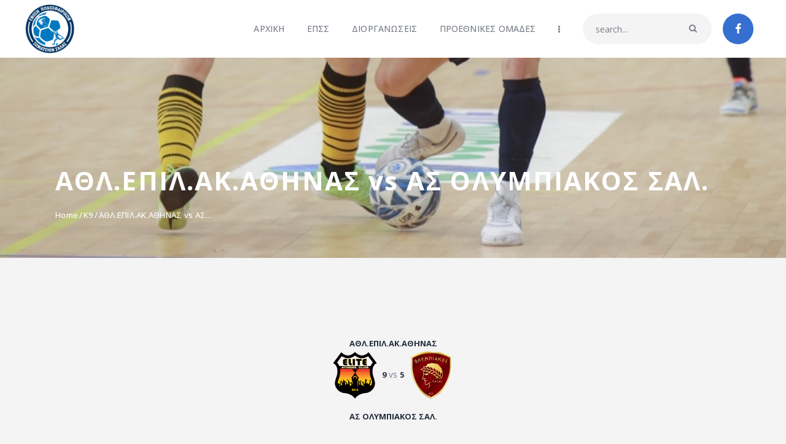

--- FILE ---
content_type: text/html; charset=UTF-8
request_url: https://epssalas.gr/sport-event/12336/
body_size: 29621
content:
<!DOCTYPE html>
<html lang="el" class="no-js
									 scheme_default										">
<head><style>img.lazy{min-height:1px}</style><link href="https://epssalas.gr/wp-content/plugins/w3-total-cache/pub/js/lazyload.min.js" as="script">
			<meta charset="UTF-8">
		<meta name="viewport" content="width=device-width, initial-scale=1, maximum-scale=1">
		<meta name="format-detection" content="telephone=no">
		<link rel="profile" href="//gmpg.org/xfn/11">
		<link rel="pingback" href="https://epssalas.gr/xmlrpc.php">
		<meta name='robots' content='index, follow, max-image-preview:large, max-snippet:-1, max-video-preview:-1' />

	<!-- This site is optimized with the Yoast SEO plugin v26.5 - https://yoast.com/wordpress/plugins/seo/ -->
	<title>ΑΘΛ.ΕΠΙΛ.ΑΚ.ΑΘΗΝΑΣ vs ΑΣ ΟΛΥΜΠΙΑΚΟΣ ΣΑΛ. - ΕΠΣ ΣΑΛΑΣ</title>
	<link rel="canonical" href="https://epssalas.gr/sport-event/12336/" />
	<meta property="og:locale" content="el_GR" />
	<meta property="og:type" content="article" />
	<meta property="og:title" content="ΑΘΛ.ΕΠΙΛ.ΑΚ.ΑΘΗΝΑΣ vs ΑΣ ΟΛΥΜΠΙΑΚΟΣ ΣΑΛ. - ΕΠΣ ΣΑΛΑΣ" />
	<meta property="og:url" content="https://epssalas.gr/sport-event/12336/" />
	<meta property="og:site_name" content="ΕΠΣ ΣΑΛΑΣ" />
	<meta property="article:modified_time" content="2023-10-19T19:58:12+00:00" />
	<meta name="twitter:card" content="summary_large_image" />
	<script type="application/ld+json" class="yoast-schema-graph">{"@context":"https://schema.org","@graph":[{"@type":"WebPage","@id":"https://epssalas.gr/sport-event/12336/","url":"https://epssalas.gr/sport-event/12336/","name":"ΑΘΛ.ΕΠΙΛ.ΑΚ.ΑΘΗΝΑΣ vs ΑΣ ΟΛΥΜΠΙΑΚΟΣ ΣΑΛ. - ΕΠΣ ΣΑΛΑΣ","isPartOf":{"@id":"https://epssalas.gr/#website"},"datePublished":"2023-10-16T21:00:00+00:00","dateModified":"2023-10-19T19:58:12+00:00","breadcrumb":{"@id":"https://epssalas.gr/sport-event/12336/#breadcrumb"},"inLanguage":"el","potentialAction":[{"@type":"ReadAction","target":["https://epssalas.gr/sport-event/12336/"]}]},{"@type":"BreadcrumbList","@id":"https://epssalas.gr/sport-event/12336/#breadcrumb","itemListElement":[{"@type":"ListItem","position":1,"name":"Αρχική","item":"https://epssalas.gr/"},{"@type":"ListItem","position":2,"name":"ΑΘΛ.ΕΠΙΛ.ΑΚ.ΑΘΗΝΑΣ vs ΑΣ ΟΛΥΜΠΙΑΚΟΣ ΣΑΛ."}]},{"@type":"WebSite","@id":"https://epssalas.gr/#website","url":"https://epssalas.gr/","name":"ΕΠΣ ΣΑΛΑΣ","description":"","publisher":{"@id":"https://epssalas.gr/#organization"},"potentialAction":[{"@type":"SearchAction","target":{"@type":"EntryPoint","urlTemplate":"https://epssalas.gr/?s={search_term_string}"},"query-input":{"@type":"PropertyValueSpecification","valueRequired":true,"valueName":"search_term_string"}}],"inLanguage":"el"},{"@type":"Organization","@id":"https://epssalas.gr/#organization","name":"ΕΠΣ ΣΑΛΑΣ","url":"https://epssalas.gr/","logo":{"@type":"ImageObject","inLanguage":"el","@id":"https://epssalas.gr/#/schema/logo/image/","url":"https://epssalas.gr/wp-content/uploads/2022/08/cropped-pepss-logo.png","contentUrl":"https://epssalas.gr/wp-content/uploads/2022/08/cropped-pepss-logo.png","width":350,"height":350,"caption":"ΕΠΣ ΣΑΛΑΣ"},"image":{"@id":"https://epssalas.gr/#/schema/logo/image/"}}]}</script>
	<!-- / Yoast SEO plugin. -->


<link rel='dns-prefetch' href='//fonts.googleapis.com' />
<link rel="alternate" type="application/rss+xml" title="Ροή RSS &raquo; ΕΠΣ ΣΑΛΑΣ" href="https://epssalas.gr/feed/" />
<link rel="alternate" type="application/rss+xml" title="Ροή Σχολίων &raquo; ΕΠΣ ΣΑΛΑΣ" href="https://epssalas.gr/comments/feed/" />
<link rel="alternate" title="oEmbed (JSON)" type="application/json+oembed" href="https://epssalas.gr/wp-json/oembed/1.0/embed?url=https%3A%2F%2Fepssalas.gr%2Fsport-event%2F12336%2F" />
<link rel="alternate" title="oEmbed (XML)" type="text/xml+oembed" href="https://epssalas.gr/wp-json/oembed/1.0/embed?url=https%3A%2F%2Fepssalas.gr%2Fsport-event%2F12336%2F&#038;format=xml" />
<meta property="og:url" content="https://epssalas.gr/sport-event/12336/ "/>
			<meta property="og:title" content="ΑΘΛ.ΕΠΙΛ.ΑΚ.ΑΘΗΝΑΣ vs ΑΣ ΟΛΥΜΠΙΑΚΟΣ ΣΑΛ." />
			<meta property="og:description" content="" />  
			<meta property="og:type" content="article" /><style id='wp-img-auto-sizes-contain-inline-css' type='text/css'>
img:is([sizes=auto i],[sizes^="auto," i]){contain-intrinsic-size:3000px 1500px}
/*# sourceURL=wp-img-auto-sizes-contain-inline-css */
</style>
<style id='wp-emoji-styles-inline-css' type='text/css'>

	img.wp-smiley, img.emoji {
		display: inline !important;
		border: none !important;
		box-shadow: none !important;
		height: 1em !important;
		width: 1em !important;
		margin: 0 0.07em !important;
		vertical-align: -0.1em !important;
		background: none !important;
		padding: 0 !important;
	}
/*# sourceURL=wp-emoji-styles-inline-css */
</style>
<link property="stylesheet" rel='stylesheet' id='wp-block-library-css' href='https://epssalas.gr/wp-includes/css/dist/block-library/style.min.css?ver=6.9' type='text/css' media='all' />
<style id='classic-theme-styles-inline-css' type='text/css'>
/*! This file is auto-generated */
.wp-block-button__link{color:#fff;background-color:#32373c;border-radius:9999px;box-shadow:none;text-decoration:none;padding:calc(.667em + 2px) calc(1.333em + 2px);font-size:1.125em}.wp-block-file__button{background:#32373c;color:#fff;text-decoration:none}
/*# sourceURL=/wp-includes/css/classic-themes.min.css */
</style>
<style id='global-styles-inline-css' type='text/css'>
:root{--wp--preset--aspect-ratio--square: 1;--wp--preset--aspect-ratio--4-3: 4/3;--wp--preset--aspect-ratio--3-4: 3/4;--wp--preset--aspect-ratio--3-2: 3/2;--wp--preset--aspect-ratio--2-3: 2/3;--wp--preset--aspect-ratio--16-9: 16/9;--wp--preset--aspect-ratio--9-16: 9/16;--wp--preset--color--black: #000000;--wp--preset--color--cyan-bluish-gray: #abb8c3;--wp--preset--color--white: #ffffff;--wp--preset--color--pale-pink: #f78da7;--wp--preset--color--vivid-red: #cf2e2e;--wp--preset--color--luminous-vivid-orange: #ff6900;--wp--preset--color--luminous-vivid-amber: #fcb900;--wp--preset--color--light-green-cyan: #7bdcb5;--wp--preset--color--vivid-green-cyan: #00d084;--wp--preset--color--pale-cyan-blue: #8ed1fc;--wp--preset--color--vivid-cyan-blue: #0693e3;--wp--preset--color--vivid-purple: #9b51e0;--wp--preset--color--bg-color: #ffffff;--wp--preset--color--bd-color: #e3e3e3;--wp--preset--color--text: #797e87;--wp--preset--color--text-dark: #262f3e;--wp--preset--color--text-light: #797e87;--wp--preset--color--text-link: #0077bf;--wp--preset--color--text-hover: #003262;--wp--preset--color--text-link-2: #80d572;--wp--preset--color--text-hover-2: #8be77c;--wp--preset--color--text-link-3: #ddb837;--wp--preset--color--text-hover-3: #eec432;--wp--preset--gradient--vivid-cyan-blue-to-vivid-purple: linear-gradient(135deg,rgb(6,147,227) 0%,rgb(155,81,224) 100%);--wp--preset--gradient--light-green-cyan-to-vivid-green-cyan: linear-gradient(135deg,rgb(122,220,180) 0%,rgb(0,208,130) 100%);--wp--preset--gradient--luminous-vivid-amber-to-luminous-vivid-orange: linear-gradient(135deg,rgb(252,185,0) 0%,rgb(255,105,0) 100%);--wp--preset--gradient--luminous-vivid-orange-to-vivid-red: linear-gradient(135deg,rgb(255,105,0) 0%,rgb(207,46,46) 100%);--wp--preset--gradient--very-light-gray-to-cyan-bluish-gray: linear-gradient(135deg,rgb(238,238,238) 0%,rgb(169,184,195) 100%);--wp--preset--gradient--cool-to-warm-spectrum: linear-gradient(135deg,rgb(74,234,220) 0%,rgb(151,120,209) 20%,rgb(207,42,186) 40%,rgb(238,44,130) 60%,rgb(251,105,98) 80%,rgb(254,248,76) 100%);--wp--preset--gradient--blush-light-purple: linear-gradient(135deg,rgb(255,206,236) 0%,rgb(152,150,240) 100%);--wp--preset--gradient--blush-bordeaux: linear-gradient(135deg,rgb(254,205,165) 0%,rgb(254,45,45) 50%,rgb(107,0,62) 100%);--wp--preset--gradient--luminous-dusk: linear-gradient(135deg,rgb(255,203,112) 0%,rgb(199,81,192) 50%,rgb(65,88,208) 100%);--wp--preset--gradient--pale-ocean: linear-gradient(135deg,rgb(255,245,203) 0%,rgb(182,227,212) 50%,rgb(51,167,181) 100%);--wp--preset--gradient--electric-grass: linear-gradient(135deg,rgb(202,248,128) 0%,rgb(113,206,126) 100%);--wp--preset--gradient--midnight: linear-gradient(135deg,rgb(2,3,129) 0%,rgb(40,116,252) 100%);--wp--preset--font-size--small: 13px;--wp--preset--font-size--medium: 20px;--wp--preset--font-size--large: 36px;--wp--preset--font-size--x-large: 42px;--wp--preset--spacing--20: 0.44rem;--wp--preset--spacing--30: 0.67rem;--wp--preset--spacing--40: 1rem;--wp--preset--spacing--50: 1.5rem;--wp--preset--spacing--60: 2.25rem;--wp--preset--spacing--70: 3.38rem;--wp--preset--spacing--80: 5.06rem;--wp--preset--shadow--natural: 6px 6px 9px rgba(0, 0, 0, 0.2);--wp--preset--shadow--deep: 12px 12px 50px rgba(0, 0, 0, 0.4);--wp--preset--shadow--sharp: 6px 6px 0px rgba(0, 0, 0, 0.2);--wp--preset--shadow--outlined: 6px 6px 0px -3px rgb(255, 255, 255), 6px 6px rgb(0, 0, 0);--wp--preset--shadow--crisp: 6px 6px 0px rgb(0, 0, 0);}:where(.is-layout-flex){gap: 0.5em;}:where(.is-layout-grid){gap: 0.5em;}body .is-layout-flex{display: flex;}.is-layout-flex{flex-wrap: wrap;align-items: center;}.is-layout-flex > :is(*, div){margin: 0;}body .is-layout-grid{display: grid;}.is-layout-grid > :is(*, div){margin: 0;}:where(.wp-block-columns.is-layout-flex){gap: 2em;}:where(.wp-block-columns.is-layout-grid){gap: 2em;}:where(.wp-block-post-template.is-layout-flex){gap: 1.25em;}:where(.wp-block-post-template.is-layout-grid){gap: 1.25em;}.has-black-color{color: var(--wp--preset--color--black) !important;}.has-cyan-bluish-gray-color{color: var(--wp--preset--color--cyan-bluish-gray) !important;}.has-white-color{color: var(--wp--preset--color--white) !important;}.has-pale-pink-color{color: var(--wp--preset--color--pale-pink) !important;}.has-vivid-red-color{color: var(--wp--preset--color--vivid-red) !important;}.has-luminous-vivid-orange-color{color: var(--wp--preset--color--luminous-vivid-orange) !important;}.has-luminous-vivid-amber-color{color: var(--wp--preset--color--luminous-vivid-amber) !important;}.has-light-green-cyan-color{color: var(--wp--preset--color--light-green-cyan) !important;}.has-vivid-green-cyan-color{color: var(--wp--preset--color--vivid-green-cyan) !important;}.has-pale-cyan-blue-color{color: var(--wp--preset--color--pale-cyan-blue) !important;}.has-vivid-cyan-blue-color{color: var(--wp--preset--color--vivid-cyan-blue) !important;}.has-vivid-purple-color{color: var(--wp--preset--color--vivid-purple) !important;}.has-black-background-color{background-color: var(--wp--preset--color--black) !important;}.has-cyan-bluish-gray-background-color{background-color: var(--wp--preset--color--cyan-bluish-gray) !important;}.has-white-background-color{background-color: var(--wp--preset--color--white) !important;}.has-pale-pink-background-color{background-color: var(--wp--preset--color--pale-pink) !important;}.has-vivid-red-background-color{background-color: var(--wp--preset--color--vivid-red) !important;}.has-luminous-vivid-orange-background-color{background-color: var(--wp--preset--color--luminous-vivid-orange) !important;}.has-luminous-vivid-amber-background-color{background-color: var(--wp--preset--color--luminous-vivid-amber) !important;}.has-light-green-cyan-background-color{background-color: var(--wp--preset--color--light-green-cyan) !important;}.has-vivid-green-cyan-background-color{background-color: var(--wp--preset--color--vivid-green-cyan) !important;}.has-pale-cyan-blue-background-color{background-color: var(--wp--preset--color--pale-cyan-blue) !important;}.has-vivid-cyan-blue-background-color{background-color: var(--wp--preset--color--vivid-cyan-blue) !important;}.has-vivid-purple-background-color{background-color: var(--wp--preset--color--vivid-purple) !important;}.has-black-border-color{border-color: var(--wp--preset--color--black) !important;}.has-cyan-bluish-gray-border-color{border-color: var(--wp--preset--color--cyan-bluish-gray) !important;}.has-white-border-color{border-color: var(--wp--preset--color--white) !important;}.has-pale-pink-border-color{border-color: var(--wp--preset--color--pale-pink) !important;}.has-vivid-red-border-color{border-color: var(--wp--preset--color--vivid-red) !important;}.has-luminous-vivid-orange-border-color{border-color: var(--wp--preset--color--luminous-vivid-orange) !important;}.has-luminous-vivid-amber-border-color{border-color: var(--wp--preset--color--luminous-vivid-amber) !important;}.has-light-green-cyan-border-color{border-color: var(--wp--preset--color--light-green-cyan) !important;}.has-vivid-green-cyan-border-color{border-color: var(--wp--preset--color--vivid-green-cyan) !important;}.has-pale-cyan-blue-border-color{border-color: var(--wp--preset--color--pale-cyan-blue) !important;}.has-vivid-cyan-blue-border-color{border-color: var(--wp--preset--color--vivid-cyan-blue) !important;}.has-vivid-purple-border-color{border-color: var(--wp--preset--color--vivid-purple) !important;}.has-vivid-cyan-blue-to-vivid-purple-gradient-background{background: var(--wp--preset--gradient--vivid-cyan-blue-to-vivid-purple) !important;}.has-light-green-cyan-to-vivid-green-cyan-gradient-background{background: var(--wp--preset--gradient--light-green-cyan-to-vivid-green-cyan) !important;}.has-luminous-vivid-amber-to-luminous-vivid-orange-gradient-background{background: var(--wp--preset--gradient--luminous-vivid-amber-to-luminous-vivid-orange) !important;}.has-luminous-vivid-orange-to-vivid-red-gradient-background{background: var(--wp--preset--gradient--luminous-vivid-orange-to-vivid-red) !important;}.has-very-light-gray-to-cyan-bluish-gray-gradient-background{background: var(--wp--preset--gradient--very-light-gray-to-cyan-bluish-gray) !important;}.has-cool-to-warm-spectrum-gradient-background{background: var(--wp--preset--gradient--cool-to-warm-spectrum) !important;}.has-blush-light-purple-gradient-background{background: var(--wp--preset--gradient--blush-light-purple) !important;}.has-blush-bordeaux-gradient-background{background: var(--wp--preset--gradient--blush-bordeaux) !important;}.has-luminous-dusk-gradient-background{background: var(--wp--preset--gradient--luminous-dusk) !important;}.has-pale-ocean-gradient-background{background: var(--wp--preset--gradient--pale-ocean) !important;}.has-electric-grass-gradient-background{background: var(--wp--preset--gradient--electric-grass) !important;}.has-midnight-gradient-background{background: var(--wp--preset--gradient--midnight) !important;}.has-small-font-size{font-size: var(--wp--preset--font-size--small) !important;}.has-medium-font-size{font-size: var(--wp--preset--font-size--medium) !important;}.has-large-font-size{font-size: var(--wp--preset--font-size--large) !important;}.has-x-large-font-size{font-size: var(--wp--preset--font-size--x-large) !important;}
:where(.wp-block-post-template.is-layout-flex){gap: 1.25em;}:where(.wp-block-post-template.is-layout-grid){gap: 1.25em;}
:where(.wp-block-term-template.is-layout-flex){gap: 1.25em;}:where(.wp-block-term-template.is-layout-grid){gap: 1.25em;}
:where(.wp-block-columns.is-layout-flex){gap: 2em;}:where(.wp-block-columns.is-layout-grid){gap: 2em;}
:root :where(.wp-block-pullquote){font-size: 1.5em;line-height: 1.6;}
/*# sourceURL=global-styles-inline-css */
</style>
<link property="stylesheet" rel='stylesheet' id='esg-plugin-settings-css' href='https://epssalas.gr/wp-content/plugins/aupasFMKINzw-essential-grid/public/assets/css/settings.css?ver=3.1.1' type='text/css' media='all' />
<link property="stylesheet" rel='stylesheet' id='tp-fontello-css' href='https://epssalas.gr/wp-content/plugins/aupasFMKINzw-essential-grid/public/assets/font/fontello/css/fontello.css?ver=3.1.1' type='text/css' media='all' />
<link property="stylesheet" rel='stylesheet' id='contact-form-7-css' href='https://epssalas.gr/wp-content/plugins/contact-form-7/includes/css/styles.css?ver=6.1.4' type='text/css' media='all' />
<link property="stylesheet" rel='stylesheet' id='dashicons-css' href='https://epssalas.gr/wp-includes/css/dashicons.min.css?ver=6.9' type='text/css' media='all' />
<link property="stylesheet" rel='stylesheet' id='sportspress-general-css' href='//epssalas.gr/wp-content/plugins/sportspress-pro/includes/sportspress/assets/css/sportspress.css?ver=2.7.26' type='text/css' media='all' />
<link property="stylesheet" rel='stylesheet' id='sportspress-icons-css' href='//epssalas.gr/wp-content/plugins/sportspress-pro/includes/sportspress/assets/css/icons.css?ver=2.7.26' type='text/css' media='all' />
<link property="stylesheet" rel='stylesheet' id='sportspress-tournaments-css' href='//epssalas.gr/wp-content/plugins/sportspress-pro/includes/sportspress-tournaments/css/sportspress-tournaments.css?ver=2.6.21' type='text/css' media='all' />
<link property="stylesheet" rel='stylesheet' id='sportspress-tournaments-ltr-css' href='//epssalas.gr/wp-content/plugins/sportspress-pro/includes/sportspress-tournaments/css/sportspress-tournaments-ltr.css?ver=2.6.21' type='text/css' media='all' />
<link property="stylesheet" rel='stylesheet' id='jquery-bracket-css' href='//epssalas.gr/wp-content/plugins/sportspress-pro/includes/sportspress-tournaments/css/jquery.bracket.min.css?ver=0.11.0' type='text/css' media='all' />
<link property="stylesheet" rel='stylesheet' id='sportspress-roboto-css' href='//fonts.googleapis.com/css?family=Roboto%3A400%2C500&#038;subset=cyrillic%2Ccyrillic-ext%2Cgreek%2Cgreek-ext%2Clatin-ext%2Cvietnamese&#038;ver=2.7' type='text/css' media='all' />
<link property="stylesheet" rel='stylesheet' id='sportspress-style-css' href='//epssalas.gr/wp-content/plugins/sportspress-pro/includes/sportspress/assets/css/sportspress-style.css?ver=2.7' type='text/css' media='all' />
<link property="stylesheet" rel='stylesheet' id='sportspress-style-ltr-css' href='//epssalas.gr/wp-content/plugins/sportspress-pro/includes/sportspress/assets/css/sportspress-style-ltr.css?ver=2.7' type='text/css' media='all' />
<link property="stylesheet" rel='stylesheet' id='leaflet_stylesheet-css' href='https://epssalas.gr/wp-content/plugins/sportspress-pro/includes/sportspress/assets/css/leaflet.css?ver=1.8.0' type='text/css' media='all' />
<link property="stylesheet" rel='stylesheet' id='trx_addons-icons-css' href='https://epssalas.gr/wp-content/plugins/trx_addons/css/font-icons/css/trx_addons_icons.css' type='text/css' media='all' />
<link property="stylesheet" rel='stylesheet' id='jquery-swiper-css' href='https://epssalas.gr/wp-content/plugins/trx_addons/js/swiper/swiper.min.css' type='text/css' media='all' />
<link property="stylesheet" rel='stylesheet' id='magnific-popup-css' href='https://epssalas.gr/wp-content/plugins/trx_addons/js/magnific/magnific-popup.min.css' type='text/css' media='all' />
<link property="stylesheet" rel='stylesheet' id='trx_addons-css' href='https://epssalas.gr/wp-content/plugins/trx_addons/css/__styles.css' type='text/css' media='all' />
<link property="stylesheet" rel='stylesheet' id='trx_addons-animation-css' href='https://epssalas.gr/wp-content/plugins/trx_addons/css/trx_addons.animation.css' type='text/css' media='all' />
<link property="stylesheet" rel='stylesheet' id='elementor-frontend-css' href='https://epssalas.gr/wp-content/plugins/elementor/assets/css/frontend.min.css?ver=3.33.4' type='text/css' media='all' />
<link property="stylesheet" rel='stylesheet' id='elementor-post-3687-css' href='https://epssalas.gr/wp-content/uploads/elementor/css/post-3687.css?ver=1765545993' type='text/css' media='all' />
<link property="stylesheet" rel='stylesheet' id='elementor-gf-local-roboto-css' href='https://epssalas.gr/wp-content/uploads/elementor/google-fonts/css/roboto.css?ver=1742265695' type='text/css' media='all' />
<link property="stylesheet" rel='stylesheet' id='elementor-gf-local-robotoslab-css' href='https://epssalas.gr/wp-content/uploads/elementor/google-fonts/css/robotoslab.css?ver=1742265697' type='text/css' media='all' />
<link property="stylesheet" rel='stylesheet' id='slick-slider-css' href='https://epssalas.gr/wp-content/themes/fcunited-child/css/slick.css?ver=6.9' type='text/css' media='all' />
<link property="stylesheet" rel='stylesheet' id='wpgdprc-front-css-css' href='https://epssalas.gr/wp-content/plugins/wp-gdpr-compliance/Assets/css/front.css?ver=1706583706' type='text/css' media='all' />
<style id='wpgdprc-front-css-inline-css' type='text/css'>
:root{--wp-gdpr--bar--background-color: #000000;--wp-gdpr--bar--color: #ffffff;--wp-gdpr--button--background-color: #000000;--wp-gdpr--button--background-color--darken: #000000;--wp-gdpr--button--color: #ffffff;}
/*# sourceURL=wpgdprc-front-css-inline-css */
</style>
<link property="stylesheet" rel='stylesheet' id='fcunited-font-google_fonts-css' href='https://fonts.googleapis.com/css?family=Open+Sans:300,300i,400,400i,500,500i,600,600i,700,700i,800%7COpen+Sans:400,400italic,700,700italic&#038;subset=latin,latin-ext,greek' type='text/css' media='all' />
<link property="stylesheet" rel='stylesheet' id='fontello-style-css' href='https://epssalas.gr/wp-content/themes/fcunited/css/font-icons/css/fontello.css' type='text/css' media='all' />
<link property="stylesheet" rel='stylesheet' id='fcunited-main-css' href='https://epssalas.gr/wp-content/themes/fcunited/style.css' type='text/css' media='all' />
<style id='fcunited-main-inline-css' type='text/css'>
.post-navigation .nav-previous a .nav-arrow { background-color: rgba(128,128,128,0.05); border:1px solid rgba(128,128,128,0.1); }.post-navigation .nav-previous a .nav-arrow:after { top: 0; opacity: 1; }.post-navigation .nav-next a .nav-arrow { background-color: rgba(128,128,128,0.05); border-color:rgba(128,128,128,0.1); }.post-navigation .nav-next a .nav-arrow:after { top: 0; opacity: 1; }
/*# sourceURL=fcunited-main-inline-css */
</style>
<link property="stylesheet" rel='stylesheet' id='fcunited-plugins-css' href='https://epssalas.gr/wp-content/themes/fcunited/css/__plugins.css' type='text/css' media='all' />
<link property="stylesheet" rel='stylesheet' id='fcunited-custom-css' href='https://epssalas.gr/wp-content/themes/fcunited/css/__custom.css' type='text/css' media='all' />
<link property="stylesheet" rel='stylesheet' id='fcunited-color-default-css' href='https://epssalas.gr/wp-content/themes/fcunited/css/__colors-default.css' type='text/css' media='all' />
<link property="stylesheet" rel='stylesheet' id='fcunited-color-dark-css' href='https://epssalas.gr/wp-content/themes/fcunited/css/__colors-dark.css' type='text/css' media='all' />
<link property="stylesheet" rel='stylesheet' id='fcunited-color-alter-css' href='https://epssalas.gr/wp-content/themes/fcunited/css/__colors-alter.css' type='text/css' media='all' />
<link property="stylesheet" rel='stylesheet' id='mediaelement-css' href='https://epssalas.gr/wp-includes/js/mediaelement/mediaelementplayer-legacy.min.css?ver=4.2.17' type='text/css' media='all' />
<link property="stylesheet" rel='stylesheet' id='wp-mediaelement-css' href='https://epssalas.gr/wp-includes/js/mediaelement/wp-mediaelement.min.css?ver=6.9' type='text/css' media='all' />
<link property="stylesheet" rel='stylesheet' id='fcunited-skin-default-css' href='https://epssalas.gr/wp-content/themes/fcunited/skins/default/skin.css' type='text/css' media='all' />
<link property="stylesheet" rel='stylesheet' id='fcunited-child-css' href='https://epssalas.gr/wp-content/themes/fcunited-child/style.css' type='text/css' media='all' />
<link property="stylesheet" rel='stylesheet' id='trx_addons-responsive-css' href='https://epssalas.gr/wp-content/plugins/trx_addons/css/__responsive.css' type='text/css' media='all' />
<link property="stylesheet" rel='stylesheet' id='fcunited-responsive-css' href='https://epssalas.gr/wp-content/themes/fcunited/css/__responsive.css' type='text/css' media='all' />
<link property="stylesheet" rel='stylesheet' id='fcunited-skin-default-responsive-css' href='https://epssalas.gr/wp-content/themes/fcunited/skins/default/skin-responsive.css' type='text/css' media='all' />
<style type="text/css"></style><script type="text/javascript" src="https://epssalas.gr/wp-includes/js/jquery/jquery.min.js?ver=3.7.1" id="jquery-core-js"></script>
<script type="text/javascript" src="https://epssalas.gr/wp-includes/js/jquery/jquery-migrate.min.js?ver=3.4.1" id="jquery-migrate-js"></script>
<script type="text/javascript" src="https://epssalas.gr/wp-content/plugins/sportspress-pro/includes/sportspress/assets/js/leaflet.js?ver=1.8.0" id="leaflet_js-js"></script>
<script type="text/javascript" src="https://epssalas.gr/wp-content/plugins/sportspress-pro/includes/sportspress-tournaments/js/jquery.bracket.min.js?ver=0.11.0" id="jquery-bracket-js"></script>
<script type="text/javascript" id="wpgdprc-front-js-js-extra">
/* <![CDATA[ */
var wpgdprcFront = {"ajaxUrl":"https://epssalas.gr/wp-admin/admin-ajax.php","ajaxNonce":"68ca57af9f","ajaxArg":"security","pluginPrefix":"wpgdprc","blogId":"1","isMultiSite":"","locale":"el","showSignUpModal":"","showFormModal":"","cookieName":"wpgdprc-consent","consentVersion":"","path":"/","prefix":"wpgdprc"};
//# sourceURL=wpgdprc-front-js-js-extra
/* ]]> */
</script>
<script type="text/javascript" src="https://epssalas.gr/wp-content/plugins/wp-gdpr-compliance/Assets/js/front.min.js?ver=1706583706" id="wpgdprc-front-js-js"></script>
<link rel="https://api.w.org/" href="https://epssalas.gr/wp-json/" /><link rel="alternate" title="JSON" type="application/json" href="https://epssalas.gr/wp-json/wp/v2/events/12336" /><link rel="EditURI" type="application/rsd+xml" title="RSD" href="https://epssalas.gr/xmlrpc.php?rsd" />
<meta name="generator" content="WordPress 6.9" />
<meta name="generator" content="SportsPress 2.7.26" />
<meta name="generator" content="SportsPress Pro 2.7.27" />
<link rel='shortlink' href='https://epssalas.gr/?p=12336' />
            <style>
            #wpexperts_pdf_generate_file{
                overflow: hidden;
                padding: 5px;
                cursor: pointer;
            }
        </style>
        <link rel="apple-touch-icon" sizes="180x180" href="/wp-content/uploads/fbrfg/apple-touch-icon.png">
<link rel="icon" type="image/png" sizes="32x32" href="/wp-content/uploads/fbrfg/favicon-32x32.png">
<link rel="icon" type="image/png" sizes="16x16" href="/wp-content/uploads/fbrfg/favicon-16x16.png">
<link rel="manifest" href="/wp-content/uploads/fbrfg/site.webmanifest">
<link rel="shortcut icon" href="/wp-content/uploads/fbrfg/favicon.ico">
<meta name="msapplication-TileColor" content="#da532c">
<meta name="msapplication-config" content="/wp-content/uploads/fbrfg/browserconfig.xml">
<meta name="theme-color" content="#ffffff"><meta name="generator" content="Elementor 3.33.4; features: e_font_icon_svg, additional_custom_breakpoints; settings: css_print_method-external, google_font-enabled, font_display-auto">
			<style>
				.e-con.e-parent:nth-of-type(n+4):not(.e-lazyloaded):not(.e-no-lazyload),
				.e-con.e-parent:nth-of-type(n+4):not(.e-lazyloaded):not(.e-no-lazyload) * {
					background-image: none !important;
				}
				@media screen and (max-height: 1024px) {
					.e-con.e-parent:nth-of-type(n+3):not(.e-lazyloaded):not(.e-no-lazyload),
					.e-con.e-parent:nth-of-type(n+3):not(.e-lazyloaded):not(.e-no-lazyload) * {
						background-image: none !important;
					}
				}
				@media screen and (max-height: 640px) {
					.e-con.e-parent:nth-of-type(n+2):not(.e-lazyloaded):not(.e-no-lazyload),
					.e-con.e-parent:nth-of-type(n+2):not(.e-lazyloaded):not(.e-no-lazyload) * {
						background-image: none !important;
					}
				}
			</style>
					<style type="text/css" id="wp-custom-css">
			.post_meta,
.post_categories,
.socials_mobile,
.post_item_404 .page_info {
  display: none !important;
}

.scheme_default .post_item_404 .page_title {
  color: #262f3e;
  font-size: 2em;
  margin: 50px 0 !important;
}

.sp-league-table .team-logo {
  width: 2.5em;
  height: 2.5em;
}

.sp-league-table .team-logo img {
  width: auto;
  height: auto;
  max-width: 2.5em;
  max-height: 2.5em;
}

.category-list-page .post_item:first-child,
.category-134 .post_item:first-child,
.category-135 .post_item:first-child,
.category-136 .post_item:first-child,
.category-132 .post_item:first-child,
.category-137 .post_item:first-child,
.category-171 .post_item:first-child {
  margin-top: 40px;
}

.category-list-page .post_layout_chess_2 .post_inner,
.category-134 .post_layout_chess_2 .post_inner,
.category-135 .post_layout_chess_2 .post_inner,
.category-136 .post_layout_chess_2 .post_inner,
.category-132 .post_layout_chess_2 .post_inner,
.category-171 .post_layout_chess_2 .post_inner,
.category-137 .post_layout_chess_2 .post_inner {
  width: 100%;
  max-width: 1200px;
  margin: 0 auto 20px auto;
  padding-bottom: 5px;
  border-bottom: solid 1px #99bed5;
  position: relative;
  top: 0;
  left: 0;
  -webkit-transform: translateY(0) !important;
  -ms-transform: translateY(0) !important;
  transform: translateY(0) !important;
}

.category-list-page .post_layout_chess_2 .post_inner_content,
.category-134 .post_layout_chess_2 .post_inner_content,
.category-135 .post_layout_chess_2 .post_inner_content,
.category-136 .post_layout_chess_2 .post_inner_content,
.category-132 .post_layout_chess_2 .post_inner_content,
.category-171 .post_layout_chess_2 .post_inner_content,
.category-137 .post_layout_chess_2 .post_inner_content {
  padding: 0 2%;
}
.category-list-page .post_featured_bg,
.category-134 .post_featured_bg,
.category-135 .post_featured_bg,
.category-136 .post_featured_bg,
.category-132 .post_featured_bg,
.category-171 .post_featured_bg,
.category-137 .post_featured_bg {
  display: none;
}

.category-list-page .post_layout_chess_2,
.category-134 .post_layout_chess_2,
.category-135 .post_layout_chess_2,
.category-136 .post_layout_chess_2,
.category-132 .post_layout_chess_2,
.category-171 .post_layout_chess_2,
.category-137 .post_layout_chess_2 {
  width: 100%;
}

.cup-grid {
  display: flex;
  justify-content: space-between;
  align-items: start;
}

.cup-round {
  flex: 1;
  margin: 35px 20px;
  display: flex;
  flex-direction: column;
  justify-content: center;
  align-items: stretch;
}

.cup-round-title {
  min-height: 60px;
  display: flex;
  align-items: center;
  text-align: center;
  flex-direction: column;
  width: 100%;
}

.cup-match {
  display: flex;
  justify-content: space-between;
  margin: 0 0 20px 0;
  flex-direction: column;

  border: solid 2px #081224;
  background: white;
}

.match-index-holder {
  background: #081224;
  color: white;
  line-height: 22px;
  text-align: center;
}

.teams-holder {
  /* width: 80%; */
  display: flex;
  border-bottom: solid 1px #081224;
  justify-content: space-between;
}

.team,
.score {
  padding: 2px 4px;
}

.score-holder {
  width: 20%;
  text-align: center;
}

.team {
  width: 90%;
  color: black;
}
.team img {
  width: 25px;
  height: auto;
  margin-right: 5px;
  margin-top: 1px;
}

.score {
  font-weight: 800;
  color: white;
  background: #0077bf;
  width: 12%;
  text-align: right;
  border-left: solid 1px #0077bf;
}

.cup-round-title h3 {
  font-size: 1.2rem;
  margin: 0 0 5px 0;
}

.cup-round-title p {
  margin: 0;
  font-size: 1rem;
  font-weight: bold;
}

@media screen and (max-width: 1100px) {
  .cup-grid {
    justify-content: space-between;
    align-items: initial;
    flex-direction: column;
  }
  .cup-round {
    margin: 35px 20px;
    display: flex;
    flex-direction: column;
    justify-content: center;
  }

  .cup-all-matches-wrapper {
    flex-wrap: wrap;
    justify-content: space-between;
    display: flex;
    justify-content: space-between;
  }

  .cup-match-wrapper {
    width: 32%;
  }
}

@media screen and (max-width: 767px) {
  .cup-match-wrapper {
    width: 100%;
  }
}

.Marquee {
  background: #081224;
  /* width: 85vw; */
  -webkit-box-sizing: border-box;
  -moz-box-sizing: border-box;
  box-sizing: border-box;
  padding: 1em;
  color: #fff;
  font-weight: 200;
  display: -webkit-box;
  display: -moz-box;
  display: -webkit-flex;
  display: -ms-flexbox;
  display: box;
  display: flex;
  -webkit-box-align: center;
  -moz-box-align: center;
  -o-box-align: center;
  -ms-flex-align: center;
  -webkit-align-items: center;
  align-items: center;
  overflow: hidden;
}
.Marquee-content {
  display: -webkit-box;
  display: -moz-box;
  display: -webkit-flex;
  display: -ms-flexbox;
  display: box;
  white-space: nowrap;
  display: flex;
  -webkit-animation: marquee 25s linear infinite running;
  -moz-animation: marquee 25s linear infinite running;
  -o-animation: marquee 25s linear infinite running;
  -ms-animation: marquee 25s linear infinite running;
  animation: marquee 25s linear infinite running;
}
.Marquee-content:hover {
  -webkit-animation-play-state: paused;
  -moz-animation-play-state: paused;
  -o-animation-play-state: paused;
  -ms-animation-play-state: paused;
  animation-play-state: paused;
}
.Marquee-tag {
  position: relative;
  /* width: 200px; */
  font-size: 1.2rem;
  font-weight: 400;
  margin: 0 0.7em;
  padding: 1em;
  background: #081224;
  display: -webkit-inline-box;
  display: -moz-inline-box;
  display: -webkit-inline-flex;
  display: -ms-inline-flexbox;
  display: inline-box;
  display: inline-flex;
  -webkit-box-align: center;
  -moz-box-align: center;
  -o-box-align: center;
  -ms-flex-align: center;
  -webkit-align-items: center;
  align-items: center;
  -webkit-box-pack: center;
  -moz-box-pack: center;
  -o-box-pack: center;
  -ms-flex-pack: center;
  -webkit-justify-content: center;
  justify-content: center;
  -webkit-transition: all 0.2s ease;
  -moz-transition: all 0.2s ease;
  -o-transition: all 0.2s ease;
  -ms-transition: all 0.2s ease;
  transition: all 0.2s ease;
}
.Marquee-tag:hover {
  /* background: rgba(255,255,255,0.5); */
  -webkit-transform: scale(1.05);
  -moz-transform: scale(1.05);
  -o-transform: scale(1.05);
  -ms-transform: scale(1.05);
  transform: scale(1.05);
  cursor: pointer;
}

.Marquee-tag:after {
  content: "";
  position: absolute;
  width: 7px;
  height: 7px;
  background: #0077bf;
  border-radius: 50px;
  right: -0.85em;
  top: 50%;
  transform: translateY(-50%);
}

.Marquee-tag a {
  color: white;
  font-size: 1.2rem;
  font-weight: 400;
}

.Marquee-tag:hover a {
  color: white;
}

@-moz-keyframes marquee {
  0% {
    -webkit-transform: translateX(0);
    -moz-transform: translateX(0);
    -o-transform: translateX(0);
    -ms-transform: translateX(0);
    transform: translateX(0);
  }
  100% {
    -webkit-transform: translate(-50%);
    -moz-transform: translate(-50%);
    -o-transform: translate(-50%);
    -ms-transform: translate(-50%);
    transform: translate(-50%);
  }
}
@-webkit-keyframes marquee {
  0% {
    -webkit-transform: translateX(0);
    -moz-transform: translateX(0);
    -o-transform: translateX(0);
    -ms-transform: translateX(0);
    transform: translateX(0);
  }
  100% {
    -webkit-transform: translate(-50%);
    -moz-transform: translate(-50%);
    -o-transform: translate(-50%);
    -ms-transform: translate(-50%);
    transform: translate(-50%);
  }
}
@-o-keyframes marquee {
  0% {
    -webkit-transform: translateX(0);
    -moz-transform: translateX(0);
    -o-transform: translateX(0);
    -ms-transform: translateX(0);
    transform: translateX(0);
  }
  100% {
    -webkit-transform: translate(-50%);
    -moz-transform: translate(-50%);
    -o-transform: translate(-50%);
    -ms-transform: translate(-50%);
    transform: translate(-50%);
  }
}
@keyframes marquee {
  0% {
    -webkit-transform: translateX(0);
    -moz-transform: translateX(0);
    -o-transform: translateX(0);
    -ms-transform: translateX(0);
    transform: translateX(0);
  }
  100% {
    -webkit-transform: translate(-50%);
    -moz-transform: translate(-50%);
    -o-transform: translate(-50%);
    -ms-transform: translate(-50%);
    transform: translate(-50%);
  }
}

.flash-news-wrapper {
  display: flex;
}

.flash-news-title {
  line-height: 1em;
  background: #0077bf;
  color: white;
  display: flex;
  justify-content: center;
  align-items: center;
  padding: 20px;
  font-size: 20px;
  letter-spacing: 2.2px;
  font-family: "Open Sans", sans-serif;
  font-weight: 700;
  text-align: center;
}

@media screen and (max-width: 768px) {
  .flash-news-wrapper {
    display: flex;
    flex-direction: column;
  }
}

@media screen and (max-width: 1100px) {
  .print-wrapper {
    display: none;
  }
}

.sp-event-logos img {
  max-width: 80px;
}

.sp-table-caption {
  font-size: 1.8rem !important;
}

@media print {
  .team-logo img {
    width: 20px;
    height: 20px;
  }
}

.print-wrapper {
  display: flex;
  justify-content: flex-end;
  margin-bottom: 20px;
}

.pop-up-bio-wrapper {
  position: fixed;
  top: 0;
  left: 0;
  width: 100%;
  height: 100%;
  background: rgba(0, 0, 0, 0.8);
  display: none;
  justify-content: center;
  align-items: center;
  z-index: 999999;
}

.board-member-pop-up {
  display: flex;

  align-items: center;
  width: 100%;

  background: white;
  justify-content: space-between;
}

.board-member-image {
  width: 30%;
}
.pop-up-bio-wrapper .close-wrapper {
  position: absolute;
  top: 0;
  right: 0;
}

.board-member-details {
  width: 65%;
  padding: 5px;
}

.bio-content-wrapper {
  background: white;
  width: 100%;
  height: auto;
  padding: 10px;
  max-width: 750px;
  overflow: auto;
  position: relative;
}

@media screen and (max-width: 750px) {
  .board-member-image {
    display: none;
  }

  .board-member-details {
    width: 100%;
  }

  .bio-content-wrapper {
    height: 100%;
  }

  .board-member-pop-up {
    padding-top: 30px;
  }

  .pop-up-bio-wrapper .close-wrapper {
    position: absolute;
    top: 10px;
    right: 10px;
  }
}

h3.board-member-title {
  font-size: 1.3rem;
  margin-top: 0;
}

.board-member-bio {
  font-size: 1rem;
  line-height: 1.6;
}

a.view-bio {
  color: #797e87;
  text-decoration: underline;
}

.category-137 .post_layout_chess .post_inner {
  margin: 0 auto 0px auto;
}

.category-137 .post_layout_chess_2 .post_title {
  font-size: 1.7rem;
}

.category-137 .post_layout_chess .post_header + .post_content {
  display: none;
}

.category-137 .post_layout_chess_2 .post_inner_content {
  padding: 10px 2%;
}
aside#trx_addons_widget_banner-13{
	text-align:center;
}

aside#trx_addons_widget_banner-13 img {
    max-width: 200px;
}

.sp-league-table tr:nth-child(2n) {
    background: white;
}

.post_layout_chess_2 .post_title {
font-size: 2.0rem;
}

.sp-tournament-bracket .sp-event .sp-event-title {
font-size: 23px !important;
}		</style>
		<style type="text/css" id="trx_addons-inline-styles-inline-css">.fcunited_inline_1002948875{background-color:#F4F4F4;}</style>
<style>.elementor-6 .elementor-element.elementor-element-bef9ba7 > .elementor-container > .elementor-column > .elementor-widget-wrap{align-content:center;align-items:center;}.elementor-6 .elementor-element.elementor-element-bef9ba7{box-shadow:0px 3px 3px 0px rgba(0,0,0,0.08);padding:0% 2% 0% 2%;}.elementor-6 .elementor-element.elementor-element-d06c25b{-ms-flex-pack:inherit;-webkit-justify-content:inherit;justify-content:inherit;}.elementor-6 .elementor-element.elementor-element-214e821 .logo_image{max-height:80px;}.elementor-bc-flex-widget .elementor-6 .elementor-element.elementor-element-f2e75ce.elementor-column .elementor-widget-wrap{align-items:center;}.elementor-6 .elementor-element.elementor-element-f2e75ce.elementor-column.elementor-element[data-element_type="column"] > .elementor-widget-wrap.elementor-element-populated{align-content:center;align-items:center;}.elementor-6 .elementor-element.elementor-element-f2e75ce.elementor-column > .elementor-widget-wrap{justify-content:center;}.elementor-6 .elementor-element.elementor-element-f2e75ce{-ms-flex-pack:inherit;-webkit-justify-content:inherit;justify-content:inherit;}.elementor-6 .elementor-element.elementor-element-b70eb50:not(.elementor-motion-effects-element-type-background), .elementor-6 .elementor-element.elementor-element-b70eb50 > .elementor-motion-effects-container > .elementor-motion-effects-layer{background-image:url("https://epssalas.gr/wp-content/uploads/2018/11/cropped-επσ-σαλασ-scaled-1.jpg");background-position:center center;background-repeat:no-repeat;background-size:cover;}.elementor-6 .elementor-element.elementor-element-b70eb50{transition:background 0.3s, border 0.3s, border-radius 0.3s, box-shadow 0.3s;}.elementor-6 .elementor-element.elementor-element-b70eb50 > .elementor-background-overlay{transition:background 0.3s, border-radius 0.3s, opacity 0.3s;}.elementor-6 .elementor-element.elementor-element-ed1b682{-ms-flex-pack:inherit;-webkit-justify-content:inherit;justify-content:inherit;}.elementor-6 .elementor-element.elementor-element-6850b4b{--spacer-size:285px;}.elementor-6 .elementor-element.elementor-element-b76221f{--spacer-size:180px;}.elementor-6 .elementor-element.elementor-element-612f306 .sc_layouts_title{min-height:0px;}.elementor-6 .elementor-element.elementor-element-01551c2{--spacer-size:61px;}@media(max-width:1024px){.elementor-6 .elementor-element.elementor-element-b76221f{--spacer-size:120px;}.elementor-6 .elementor-element.elementor-element-01551c2{--spacer-size:50px;}}@media(min-width:768px){.elementor-6 .elementor-element.elementor-element-d06c25b{width:27.829%;}.elementor-6 .elementor-element.elementor-element-f2e75ce{width:72.171%;}}@media(max-width:1024px) and (min-width:768px){.elementor-6 .elementor-element.elementor-element-d06c25b{width:32%;}.elementor-6 .elementor-element.elementor-element-f2e75ce{width:68%;}}@media(max-width:767px){.elementor-6 .elementor-element.elementor-element-d06c25b{width:70%;}.elementor-6 .elementor-element.elementor-element-f2e75ce{width:30%;}.elementor-6 .elementor-element.elementor-element-b76221f{--spacer-size:65px;}.elementor-6 .elementor-element.elementor-element-01551c2{--spacer-size:30px;}}</style>
<style>.elementor-622 .elementor-element.elementor-element-54b219a{-ms-flex-pack:inherit;-webkit-justify-content:inherit;justify-content:inherit;}.elementor-622 .elementor-element.elementor-element-baba68a{--spacer-size:72px;}.elementor-622 .elementor-element.elementor-element-38e0052{--divider-border-style:solid;--divider-color:#262F3E;--divider-border-width:2px;}.elementor-622 .elementor-element.elementor-element-38e0052 .elementor-divider-separator{width:100%;}.elementor-622 .elementor-element.elementor-element-38e0052 .elementor-divider{padding-block-start:0px;padding-block-end:0px;}.elementor-622 .elementor-element.elementor-element-d85a5d0{--spacer-size:15px;}.elementor-622 .elementor-element.elementor-element-f03b730 > .elementor-container > .elementor-column > .elementor-widget-wrap{align-content:center;align-items:center;}.elementor-622 .elementor-element.elementor-element-1c99334{-ms-flex-pack:inherit;-webkit-justify-content:inherit;justify-content:inherit;}.elementor-622 .elementor-element.elementor-element-c6d692b{-ms-flex-pack:inherit;-webkit-justify-content:inherit;justify-content:inherit;}.elementor-622 .elementor-element.elementor-element-87f9d0c{-ms-flex-pack:inherit;-webkit-justify-content:inherit;justify-content:inherit;}.elementor-622 .elementor-element.elementor-element-fdaa68a{--spacer-size:18px;}@media(max-width:1024px){.elementor-622 .elementor-element.elementor-element-baba68a{--spacer-size:37px;}.elementor-bc-flex-widget .elementor-622 .elementor-element.elementor-element-1c99334.elementor-column .elementor-widget-wrap{align-items:center;}.elementor-622 .elementor-element.elementor-element-1c99334.elementor-column.elementor-element[data-element_type="column"] > .elementor-widget-wrap.elementor-element-populated{align-content:center;align-items:center;}.elementor-622 .elementor-element.elementor-element-1c99334.elementor-column > .elementor-widget-wrap{justify-content:center;}.elementor-bc-flex-widget .elementor-622 .elementor-element.elementor-element-c6d692b.elementor-column .elementor-widget-wrap{align-items:center;}.elementor-622 .elementor-element.elementor-element-c6d692b.elementor-column.elementor-element[data-element_type="column"] > .elementor-widget-wrap.elementor-element-populated{align-content:center;align-items:center;}.elementor-622 .elementor-element.elementor-element-c6d692b.elementor-column > .elementor-widget-wrap{justify-content:center;}}@media(max-width:767px){.elementor-622 .elementor-element.elementor-element-baba68a{--spacer-size:30px;}.elementor-622 .elementor-element.elementor-element-d85a5d0{--spacer-size:9px;}.elementor-bc-flex-widget .elementor-622 .elementor-element.elementor-element-c6d692b.elementor-column .elementor-widget-wrap{align-items:flex-start;}.elementor-622 .elementor-element.elementor-element-c6d692b.elementor-column.elementor-element[data-element_type="column"] > .elementor-widget-wrap.elementor-element-populated{align-content:flex-start;align-items:flex-start;}.elementor-622 .elementor-element.elementor-element-c6d692b.elementor-column > .elementor-widget-wrap{justify-content:flex-start;}.elementor-622 .elementor-element.elementor-element-fdaa68a{--spacer-size:12px;}}@media(min-width:768px){.elementor-622 .elementor-element.elementor-element-1c99334{width:60.092%;}.elementor-622 .elementor-element.elementor-element-c6d692b{width:39.908%;}}@media(max-width:1024px) and (min-width:768px){.elementor-622 .elementor-element.elementor-element-1c99334{width:100%;}.elementor-622 .elementor-element.elementor-element-c6d692b{width:100%;}}</style>
<link property="stylesheet" rel='stylesheet' id='elementor-post-6-css' href='https://epssalas.gr/wp-content/uploads/elementor/css/post-6.css?ver=1765546010' type='text/css' media='all' />
<link property="stylesheet" rel='stylesheet' id='widget-spacer-css' href='https://epssalas.gr/wp-content/plugins/elementor/assets/css/widget-spacer.min.css?ver=3.33.4' type='text/css' media='all' />
<link property="stylesheet" rel='stylesheet' id='e-animation-fadeIn-css' href='https://epssalas.gr/wp-content/plugins/elementor/assets/lib/animations/styles/fadeIn.min.css?ver=3.33.4' type='text/css' media='all' />
<link property="stylesheet" rel='stylesheet' id='elementor-post-622-css' href='https://epssalas.gr/wp-content/uploads/elementor/css/post-622.css?ver=1765545994' type='text/css' media='all' />
<link property="stylesheet" rel='stylesheet' id='widget-divider-css' href='https://epssalas.gr/wp-content/plugins/elementor/assets/css/widget-divider.min.css?ver=3.33.4' type='text/css' media='all' />
</head>

<body class="wpexperts-page fcunited_inline_1002948875 body_tag scheme_default blog_mode_sportspress body_style_wide  is_stream blog_style_chess_2 sidebar_hide expand_content trx_addons_present header_type_custom header_style_header-custom-6 header_position_default menu_style_top no_layout elementor-default elementor-kit-3687">

	
	
	<div class="body_wrap">

		<div class="page_wrap">
			<header class="top_panel top_panel_custom top_panel_custom_6 top_panel_custom_header-default				 without_bg_image">
			<div data-elementor-type="cpt_layouts" data-elementor-id="6" class="elementor elementor-6">
						<section class="elementor-section elementor-top-section elementor-element elementor-element-bef9ba7 sc_layouts_row sc_layouts_row_type_normal elementor-section-content-middle sc_layouts_row_fixed elementor-section-full_width elementor-section-height-default elementor-section-height-default" data-id="bef9ba7" data-element_type="section">
						<div class="elementor-container elementor-column-gap-extended">
					<div class="elementor-column elementor-col-50 elementor-top-column elementor-element elementor-element-d06c25b sc_inner_width_none sc_layouts_column_icons_position_left" data-id="d06c25b" data-element_type="column">
			<div class="elementor-widget-wrap elementor-element-populated">
						<div class="sc_layouts_item elementor-element elementor-element-214e821 sc_fly_static elementor-widget elementor-widget-trx_sc_layouts_logo" data-id="214e821" data-element_type="widget" data-widget_type="trx_sc_layouts_logo.default">
				<div class="elementor-widget-container">
					<a href="https://epssalas.gr/" id="trx_sc_layouts_logo_423753351" class="sc_layouts_logo sc_layouts_logo_default"><img class="logo_image lazy"
					src="data:image/svg+xml,%3Csvg%20xmlns='http://www.w3.org/2000/svg'%20viewBox='0%200%20350%20350'%3E%3C/svg%3E" data-src="//epssalas.gr/wp-content/uploads/2022/08/cropped-pepss-logo.png"
											data-srcset="//epssalas.gr/wp-content/uploads/2022/08/cropped-pepss-logo.png 2x"
											alt="ΕΠΣ ΣΑΛΑΣ" width="350" height="350"></a><!-- /.sc_layouts_logo -->				</div>
				</div>
					</div>
		</div>
				<div class="elementor-column elementor-col-50 elementor-top-column elementor-element elementor-element-f2e75ce sc_layouts_column sc_layouts_column_align_right sc_inner_width_none sc_layouts_column_icons_position_left" data-id="f2e75ce" data-element_type="column">
			<div class="elementor-widget-wrap elementor-element-populated">
						<div class="sc_layouts_item elementor-element elementor-element-7cd15fe sc_layouts_hide_on_mobile sc_fly_static elementor-widget elementor-widget-trx_sc_layouts_menu" data-id="7cd15fe" data-element_type="widget" data-widget_type="trx_sc_layouts_menu.default">
				<div class="elementor-widget-container">
					<nav class="sc_layouts_menu sc_layouts_menu_default sc_layouts_menu_dir_horizontal menu_hover_fade hide_on_mobile" id="trx_sc_layouts_menu_1576814763" data-animation-in="fadeIn" data-animation-out="fadeOut"		><ul id="sc_layouts_menu_528702665" class="sc_layouts_menu_nav"><li id="menu-item-259" class="menu-item menu-item-type-custom menu-item-object-custom menu-item-home menu-item-259"><a href="https://epssalas.gr/"><span>ΑΡΧΙΚΗ</span></a></li><li id="menu-item-3768" class="menu-item menu-item-type-custom menu-item-object-custom menu-item-has-children menu-item-3768"><a href="#"><span>ΕΠΣΣ</span></a>
<ul class="sub-menu"><li id="menu-item-3934" class="menu-item menu-item-type-post_type menu-item-object-page menu-item-3934"><a href="https://epssalas.gr/pepss-ds/"><span>ΕΠΣΣ &#038; ΕΕ</span></a></li><li id="menu-item-3939" class="menu-item menu-item-type-taxonomy menu-item-object-category menu-item-3939"><a href="https://epssalas.gr/category/%ce%b5%cf%80%ce%b9%cf%84%cf%81%ce%bf%cf%80%ce%b5%cf%83/"><span>ΕΠΙΤΡΟΠΕΣ</span></a></li><li id="menu-item-3949" class="menu-item menu-item-type-post_type menu-item-object-page menu-item-3949"><a href="https://epssalas.gr/%cf%83%cf%89%ce%bc%ce%b1%cf%84%ce%b5%ce%b9%ce%b1/"><span>ΣΩΜΑΤΕΙΑ</span></a></li><li id="menu-item-3951" class="menu-item menu-item-type-taxonomy menu-item-object-category menu-item-3951"><a href="https://epssalas.gr/category/%ce%ba%ce%b1%cf%84%ce%b1%cf%83%cf%84%ce%b1%cf%84%ce%b9%ce%ba%ce%bf-%ce%ba%ce%b1%ce%bd%ce%bf%ce%bd%ce%b9%cf%83%ce%bc%ce%bf%ce%b9/"><span>ΚΑΤΑΣΤΑΤΙΚΟ &amp; ΚΑΝΟΝΙΣΜΟΙ</span></a></li><li id="menu-item-4138" class="menu-item menu-item-type-taxonomy menu-item-object-category menu-item-4138"><a href="https://epssalas.gr/category/nea-pepss/"><span>NEA</span></a></li><li id="menu-item-3952" class="menu-item menu-item-type-taxonomy menu-item-object-category menu-item-3952"><a href="https://epssalas.gr/category/%cf%80%cf%81%ce%bf%ce%ba%ce%b7%cf%81%cf%85%ce%be%ce%b5%ce%b9%cf%83/"><span>ΠΡΟΚΗΡΥΞΕΙΣ</span></a></li><li id="menu-item-3950" class="menu-item menu-item-type-taxonomy menu-item-object-category menu-item-3950"><a href="https://epssalas.gr/category/%ce%b5%ce%bd%cf%84%cf%85%cf%80%ce%b1-%cf%87%cf%81%ce%b7%cf%83%ce%b9%ce%bc%ce%b1/"><span>ΕΝΤΥΠΑ &amp; ΧΡΗΣΙΜΑ</span></a></li><li id="menu-item-14325" class="menu-item menu-item-type-post_type menu-item-object-page menu-item-14325"><a href="https://epssalas.gr/chrysi-vivlos/"><span>ΧΡΥΣΗ ΒΙΒΛΟΣ</span></a></li></ul>
</li><li id="menu-item-19320" class="menu-item menu-item-type-custom menu-item-object-custom menu-item-has-children menu-item-19320"><a href="#"><span>ΔΙΟΡΓΑΝΩΣΕΙΣ</span></a>
<ul class="sub-menu"><li id="menu-item-19319" class="menu-item menu-item-type-custom menu-item-object-custom menu-item-has-children menu-item-19319"><a href="#"><span>FUTSAL SUPER LEAGUE 2025-26</span></a>
	<ul class="sub-menu"><li id="menu-item-19318" class="menu-item menu-item-type-custom menu-item-object-custom menu-item-19318"><a href="https://epssalas.gr/table/futsal-super-league-2025-26/"><span>ΒΑΘΜΟΛΟΓΙΑ</span></a></li><li id="menu-item-19317" class="menu-item menu-item-type-custom menu-item-object-custom menu-item-19317"><a href="https://epssalas.gr/calendar/futsal-super-league-2025-26/"><span>ΠΡΟΓΡΑΜΜΑ</span></a></li></ul>
</li><li id="menu-item-20016" class="menu-item menu-item-type-custom menu-item-object-custom menu-item-has-children menu-item-20016"><a href="#"><span>FUTSAL LEAGUE Α&#8217; ΟΜΙΛΟΣ</span></a>
	<ul class="sub-menu"><li id="menu-item-20017" class="menu-item menu-item-type-custom menu-item-object-custom menu-item-20017"><a href="https://epssalas.gr/table/futsal-league-a%ce%84omilos/"><span>ΒΑΘΜΟΛΟΓΙΑ</span></a></li><li id="menu-item-20018" class="menu-item menu-item-type-custom menu-item-object-custom menu-item-20018"><a href="https://epssalas.gr/calendar/futsal-league-a-omilos/"><span>ΠΡΟΓΡΑΜΜΑ</span></a></li></ul>
</li><li id="menu-item-20019" class="menu-item menu-item-type-custom menu-item-object-custom menu-item-has-children menu-item-20019"><a href="#"><span>FUTSAL LEAGUE Β&#8217; ΟΜΙΛΟΣ</span></a>
	<ul class="sub-menu"><li id="menu-item-20020" class="menu-item menu-item-type-custom menu-item-object-custom menu-item-20020"><a href="https://epssalas.gr/table/futsal-league-v-omilos-2025-26/"><span>ΒΑΘΜΟΛΟΓΙΑ</span></a></li><li id="menu-item-20021" class="menu-item menu-item-type-custom menu-item-object-custom menu-item-20021"><a href="https://epssalas.gr/calendar/futsal-league-v-omilos-2025-26/"><span>ΠΡΟΓΡΑΜΜΑ</span></a></li></ul>
</li><li id="menu-item-20494" class="menu-item menu-item-type-custom menu-item-object-custom menu-item-has-children menu-item-20494"><a href="#"><span>WOMEN’S FUTSAL LEAGUE 2025-26</span></a>
	<ul class="sub-menu"><li id="menu-item-20492" class="menu-item menu-item-type-custom menu-item-object-custom menu-item-20492"><a href="https://epssalas.gr/table/womens-futsal-league-2025-26/"><span>ΒΑΘΜΟΛΟΓΙΑ</span></a></li><li id="menu-item-20493" class="menu-item menu-item-type-custom menu-item-object-custom menu-item-20493"><a href="https://epssalas.gr/calendar/womens-futsal-league-2025-26/"><span>ΠΡΟΓΡΑΜΜΑ</span></a></li></ul>
</li><li id="menu-item-20085" class="menu-item menu-item-type-custom menu-item-object-custom menu-item-20085"><a href="https://epssalas.gr/kypello-andron/"><span>ΚΥΠΕΛΛΟ ΑΝΔΡΩΝ</span></a></li><li id="menu-item-19723" class="menu-item menu-item-type-custom menu-item-object-custom menu-item-has-children menu-item-19723"><a href="#"><span>ΝΕΟΙ</span></a>
	<ul class="sub-menu"><li id="menu-item-19726" class="menu-item menu-item-type-custom menu-item-object-custom menu-item-19726"><a href="https://epssalas.gr/table/neoi/"><span>ΒΑΘΜΟΛΟΓΙΑ</span></a></li><li id="menu-item-19727" class="menu-item menu-item-type-custom menu-item-object-custom menu-item-19727"><a href="https://epssalas.gr/calendar/neoi-2025-26/"><span>ΠΡΟΓΡΑΜΜΑ</span></a></li></ul>
</li><li id="menu-item-19732" class="menu-item menu-item-type-custom menu-item-object-custom menu-item-has-children menu-item-19732"><a href="#"><span>ΕΦΗΒΟΙ</span></a>
	<ul class="sub-menu"><li id="menu-item-19728" class="menu-item menu-item-type-custom menu-item-object-custom menu-item-19728"><a href="https://epssalas.gr/table/efivoi/"><span>ΒΑΘΜΟΛΟΓΙΑ</span></a></li><li id="menu-item-19729" class="menu-item menu-item-type-custom menu-item-object-custom menu-item-19729"><a href="https://epssalas.gr/calendar/efivoi-2025-26/"><span>ΠΡΟΓΡΑΜΜΑ</span></a></li></ul>
</li><li id="menu-item-21024" class="menu-item menu-item-type-custom menu-item-object-custom menu-item-has-children menu-item-21024"><a href="#"><span>Κ16</span></a>
	<ul class="sub-menu"><li id="menu-item-21025" class="menu-item menu-item-type-custom menu-item-object-custom menu-item-21025"><a href="https://epssalas.gr/table/k16-2025-26/"><span>ΒΑΘΜΟΛΟΓΙΑ</span></a></li><li id="menu-item-21026" class="menu-item menu-item-type-custom menu-item-object-custom menu-item-21026"><a href="https://epssalas.gr/calendar/k16-2025-26/"><span>ΠΡΟΓΡΑΜΜΑ</span></a></li></ul>
</li><li id="menu-item-19725" class="menu-item menu-item-type-custom menu-item-object-custom menu-item-has-children menu-item-19725"><a href="#"><span>ΠΑΙΔΕΣ</span></a>
	<ul class="sub-menu"><li id="menu-item-19730" class="menu-item menu-item-type-custom menu-item-object-custom menu-item-19730"><a href="https://epssalas.gr/table/paides/"><span>ΒΑΘΜΟΛΟΓΙΑ</span></a></li><li id="menu-item-19731" class="menu-item menu-item-type-custom menu-item-object-custom menu-item-19731"><a href="https://epssalas.gr/calendar/paides-2025-26/"><span>ΠΡΟΓΡΑΜΜΑ</span></a></li></ul>
</li><li id="menu-item-19821" class="menu-item menu-item-type-custom menu-item-object-custom menu-item-has-children menu-item-19821"><a href="#"><span>Κ14</span></a>
	<ul class="sub-menu"><li id="menu-item-19822" class="menu-item menu-item-type-custom menu-item-object-custom menu-item-19822"><a href="https://epssalas.gr/table/k14-2025-26/"><span>ΒΑΘΜΟΛΟΓΙΑ</span></a></li><li id="menu-item-19823" class="menu-item menu-item-type-custom menu-item-object-custom menu-item-19823"><a href="https://epssalas.gr/calendar/k14-2025-26/"><span>ΠΡΟΓΡΑΜΜΑ</span></a></li></ul>
</li><li id="menu-item-19826" class="menu-item menu-item-type-custom menu-item-object-custom menu-item-has-children menu-item-19826"><a href="#"><span>Κ13</span></a>
	<ul class="sub-menu"><li id="menu-item-19828" class="menu-item menu-item-type-custom menu-item-object-custom menu-item-19828"><a href="https://epssalas.gr/table/k13-2025-26/"><span>ΒΑΘΜΟΛΟΓΙΑ</span></a></li><li id="menu-item-19827" class="menu-item menu-item-type-custom menu-item-object-custom menu-item-19827"><a href="https://epssalas.gr/calendar/k13-2025-26/"><span>ΠΡΟΓΡΑΜΜΑ</span></a></li></ul>
</li><li id="menu-item-19837" class="menu-item menu-item-type-custom menu-item-object-custom menu-item-has-children menu-item-19837"><a href="#"><span>Κ12 Α&#8217;</span></a>
	<ul class="sub-menu"><li id="menu-item-19838" class="menu-item menu-item-type-custom menu-item-object-custom menu-item-19838"><a href="https://epssalas.gr/table/k12-a-2025-26/"><span>ΒΑΘΜΟΛΟΓΙΑ</span></a></li><li id="menu-item-19836" class="menu-item menu-item-type-custom menu-item-object-custom menu-item-19836"><a href="https://epssalas.gr/calendar/k12-a-2025-26/"><span>ΠΡΟΓΡΑΜΜΑ</span></a></li></ul>
</li><li id="menu-item-19831" class="menu-item menu-item-type-custom menu-item-object-custom menu-item-has-children menu-item-19831"><a href="#"><span>Κ12 Β&#8217;</span></a>
	<ul class="sub-menu"><li id="menu-item-19832" class="menu-item menu-item-type-custom menu-item-object-custom menu-item-19832"><a href="https://epssalas.gr/table/k12-v-2025-26/"><span>ΒΑΘΜΟΛΟΓΙΑ</span></a></li><li id="menu-item-19833" class="menu-item menu-item-type-custom menu-item-object-custom menu-item-19833"><a href="https://epssalas.gr/calendar/k12-v-2025-26/"><span>ΠΡΟΓΡΑΜΜΑ</span></a></li></ul>
</li><li id="menu-item-19852" class="menu-item menu-item-type-custom menu-item-object-custom menu-item-has-children menu-item-19852"><a href="#"><span>Κ11 Α&#8217;</span></a>
	<ul class="sub-menu"><li id="menu-item-19854" class="menu-item menu-item-type-custom menu-item-object-custom menu-item-19854"><a href="https://epssalas.gr/table/k11-a-2025-26/"><span>ΒΑΘΜΟΛΟΓΙΑ</span></a></li><li id="menu-item-19853" class="menu-item menu-item-type-custom menu-item-object-custom menu-item-19853"><a href="https://epssalas.gr/calendar/k11-a-2025-26/"><span>ΠΡΟΓΡΑΜΜΑ</span></a></li></ul>
</li><li id="menu-item-19849" class="menu-item menu-item-type-custom menu-item-object-custom menu-item-has-children menu-item-19849"><a href="#"><span>Κ11 Β&#8217;</span></a>
	<ul class="sub-menu"><li id="menu-item-19851" class="menu-item menu-item-type-custom menu-item-object-custom menu-item-19851"><a href="https://epssalas.gr/table/k11-v-2025-26/"><span>ΒΑΘΜΟΛΟΓΙΑ</span></a></li><li id="menu-item-19850" class="menu-item menu-item-type-custom menu-item-object-custom menu-item-19850"><a href="https://epssalas.gr/calendar/k11-v-2025-26/"><span>ΠΡΟΓΡΑΜΜΑ</span></a></li></ul>
</li><li id="menu-item-19858" class="menu-item menu-item-type-custom menu-item-object-custom menu-item-has-children menu-item-19858"><a href="#"><span>Κ10 Α&#8217;</span></a>
	<ul class="sub-menu"><li id="menu-item-19860" class="menu-item menu-item-type-custom menu-item-object-custom menu-item-19860"><a href="https://epssalas.gr/table/k10-a-2025-26/"><span>ΒΑΘΜΟΛΟΓΙΑ</span></a></li><li id="menu-item-19859" class="menu-item menu-item-type-custom menu-item-object-custom menu-item-19859"><a href="https://epssalas.gr/calendar/k10-a-2025-26/"><span>ΠΡΟΓΡΑΜΜΑ</span></a></li></ul>
</li><li id="menu-item-19855" class="menu-item menu-item-type-custom menu-item-object-custom menu-item-has-children menu-item-19855"><a href="#"><span>Κ10 Β&#8217;</span></a>
	<ul class="sub-menu"><li id="menu-item-19857" class="menu-item menu-item-type-custom menu-item-object-custom menu-item-19857"><a href="https://epssalas.gr/table/k10-v-2025-26/"><span>ΒΑΘΜΟΛΟΓΙΑ</span></a></li><li id="menu-item-19856" class="menu-item menu-item-type-custom menu-item-object-custom menu-item-19856"><a href="https://epssalas.gr/calendar/k10-v-2025-26/"><span>ΠΡΟΓΡΑΜΜΑ</span></a></li></ul>
</li><li id="menu-item-19861" class="menu-item menu-item-type-custom menu-item-object-custom menu-item-has-children menu-item-19861"><a href="#"><span>Κ9</span></a>
	<ul class="sub-menu"><li id="menu-item-19863" class="menu-item menu-item-type-custom menu-item-object-custom menu-item-19863"><a href="https://epssalas.gr/table/k9-2025-26/"><span>ΒΑΘΜΟΛΟΓΙΑ</span></a></li><li id="menu-item-19862" class="menu-item menu-item-type-custom menu-item-object-custom menu-item-19862"><a href="https://epssalas.gr/calendar/k9-2025-26/"><span>ΠΡΟΓΡΑΜΜΑ</span></a></li></ul>
</li><li id="menu-item-21183" class="menu-item menu-item-type-post_type menu-item-object-page menu-item-21183"><a href="https://epssalas.gr/apofaseis-peitharchikis-25-26/"><span>ΑΠΟΦΑΣΕΙΣ ΠΕΙΘΑΡΧΙΚΗΣ</span></a></li></ul>
</li><li id="menu-item-10214" class="menu-item menu-item-type-custom menu-item-object-custom menu-item-has-children menu-item-10214"><a href="#"><span>ΠΡΟΕΘΝΙΚΕΣ ΟΜΑΔΕΣ</span></a>
<ul class="sub-menu"><li id="menu-item-10221" class="menu-item menu-item-type-post_type menu-item-object-page menu-item-10221"><a href="https://epssalas.gr/klimakio-k18/"><span>ΚΛΙΜΑΚΙΟ Κ19</span></a></li><li id="menu-item-10220" class="menu-item menu-item-type-post_type menu-item-object-page menu-item-10220"><a href="https://epssalas.gr/klimakio-k17/"><span>ΚΛΙΜΑΚΙΟ Κ18</span></a></li><li id="menu-item-10219" class="menu-item menu-item-type-post_type menu-item-object-page menu-item-10219"><a href="https://epssalas.gr/klimakio-k16/"><span>ΚΛΙΜΑΚΙΟ Κ17</span></a></li><li id="menu-item-10218" class="menu-item menu-item-type-post_type menu-item-object-page menu-item-10218"><a href="https://epssalas.gr/klimakio-k15/"><span>ΚΛΙΜΑΚΙΟ Κ16</span></a></li><li id="menu-item-10217" class="menu-item menu-item-type-post_type menu-item-object-page menu-item-10217"><a href="https://epssalas.gr/klimakio-k14/"><span>ΚΛΙΜΑΚΙΟ Κ15</span></a></li><li id="menu-item-10216" class="menu-item menu-item-type-post_type menu-item-object-page menu-item-10216"><a href="https://epssalas.gr/klimakio-k13/"><span>ΚΛΙΜΑΚΙΟ Κ14</span></a></li><li id="menu-item-14157" class="menu-item menu-item-type-post_type menu-item-object-page menu-item-14157"><a href="https://epssalas.gr/klimakio-k12/"><span>ΚΛΙΜΑΚΙΟ Κ13</span></a></li><li id="menu-item-10288" class="menu-item menu-item-type-custom menu-item-object-custom menu-item-has-children menu-item-10288"><a href="#"><span>ΚΛΗΣΕΙΣ</span></a>
	<ul class="sub-menu"><li id="menu-item-10286" class="menu-item menu-item-type-taxonomy menu-item-object-category menu-item-10286"><a href="https://epssalas.gr/category/kliseis/kliseis-k18/"><span>ΚΛΗΣΕΙΣ Κ18</span></a></li><li id="menu-item-10285" class="menu-item menu-item-type-taxonomy menu-item-object-category menu-item-10285"><a href="https://epssalas.gr/category/kliseis/kliseis-k17/"><span>ΚΛΗΣΕΙΣ Κ17</span></a></li><li id="menu-item-10284" class="menu-item menu-item-type-taxonomy menu-item-object-category menu-item-10284"><a href="https://epssalas.gr/category/kliseis/kliseis-k16/"><span>ΚΛΗΣΕΙΣ Κ16</span></a></li><li id="menu-item-10283" class="menu-item menu-item-type-taxonomy menu-item-object-category menu-item-10283"><a href="https://epssalas.gr/category/kliseis/kliseis-k15/"><span>ΚΛΗΣΕΙΣ Κ15</span></a></li><li id="menu-item-10282" class="menu-item menu-item-type-taxonomy menu-item-object-category menu-item-10282"><a href="https://epssalas.gr/category/kliseis/kliseis-k14/"><span>ΚΛΗΣΕΙΣ Κ14</span></a></li><li id="menu-item-10281" class="menu-item menu-item-type-taxonomy menu-item-object-category menu-item-10281"><a href="https://epssalas.gr/category/kliseis/kliseis-k13/"><span>ΚΛΗΣΕΙΣ Κ13</span></a></li></ul>
</li></ul>
</li><li id="menu-item-3765" class="menu-item menu-item-type-custom menu-item-object-custom menu-item-has-children menu-item-3765"><a href="#"><span>ΔΙΑΙΤΗΣΙΑ</span></a>
<ul class="sub-menu"><li id="menu-item-3954" class="menu-item menu-item-type-taxonomy menu-item-object-category menu-item-3954"><a href="https://epssalas.gr/category/%ce%bf%cf%81%ce%b9%cf%83%ce%bc%ce%bf%ce%b9/"><span>ΟΡΙΣΜΟΙ</span></a></li><li id="menu-item-3955" class="menu-item menu-item-type-taxonomy menu-item-object-category menu-item-3955"><a href="https://epssalas.gr/category/%cf%80%ce%b9%ce%bd%ce%b1%ce%ba%ce%b5%cf%83-%ce%b4%ce%b9%ce%b1%ce%b9%cf%84%ce%b7%cf%84%cf%89%ce%bd/"><span>ΠΙΝΑΚΕΣ ΔΙΑΙΤΗΤΩΝ</span></a></li><li id="menu-item-3953" class="menu-item menu-item-type-taxonomy menu-item-object-category menu-item-3953"><a href="https://epssalas.gr/category/%ce%b1%ce%bd%ce%b1%ce%ba%ce%bf%ce%b9%ce%bd%cf%89%cf%83%ce%b5%ce%b9%cf%83/"><span>ΔΙΑΙΤΗΣΙΑ ΑΝΑΚΟΙΝΩΣΕΙΣ</span></a></li></ul>
</li><li id="menu-item-16489" class="menu-item menu-item-type-custom menu-item-object-custom menu-item-has-children menu-item-16489"><a href="https://epssalas.gr/all-posts/"><span>ΝΕΑ</span></a>
<ul class="sub-menu"><li id="menu-item-16490" class="menu-item menu-item-type-custom menu-item-object-custom menu-item-16490"><a href="https://epssalas.gr/category/stoiximan-futsal-super-league/"><span>FUTSAL SUPER LEAGUE</span></a></li><li id="menu-item-16491" class="menu-item menu-item-type-custom menu-item-object-custom menu-item-16491"><a href="https://epssalas.gr/category/futsal-league/"><span>FUTSAL LEAGUE</span></a></li><li id="menu-item-16492" class="menu-item menu-item-type-custom menu-item-object-custom menu-item-16492"><a href="https://epssalas.gr/category/womens-futsal-league/"><span>WOMEN&#8217;S FUTSAL LEAGUE</span></a></li></ul>
</li><li id="menu-item-14233" class="menu-item menu-item-type-taxonomy menu-item-object-category menu-item-14233"><a href="https://epssalas.gr/category/synentefxeis/"><span>ΣΥΝΕΝΤΕΥΞΕΙΣ</span></a></li><li id="menu-item-3763" class="menu-item menu-item-type-post_type menu-item-object-page menu-item-3763"><a href="https://epssalas.gr/video/"><span>VIDEO</span></a></li><li id="menu-item-3754" class="menu-item menu-item-type-custom menu-item-object-custom menu-item-has-children menu-item-3754"><a href="#"><span>ΧΡΗΣΙΜΑ</span></a>
<ul class="sub-menu"><li id="menu-item-3757" class="menu-item menu-item-type-post_type menu-item-object-page menu-item-3757"><a href="https://epssalas.gr/%ce%b3%ce%b7%cf%80%ce%b5%ce%b4%ce%b1/"><span>ΓΗΠΕΔΑ</span></a></li><li id="menu-item-3753" class="menu-item menu-item-type-post_type menu-item-object-page menu-item-3753"><a href="https://epssalas.gr/%cf%80%cf%81%ce%bf%cf%80%ce%bf%ce%bd%ce%b7%cf%84%ce%b5%cf%83/"><span>ΠΡΟΠΟΝΗΤΕΣ</span></a></li><li id="menu-item-14274" class="menu-item menu-item-type-post_type menu-item-object-page menu-item-14274"><a href="https://epssalas.gr/scorer-2023-24/"><span>SCORER 2023-24</span></a></li></ul>
</li><li id="menu-item-14483" class="menu-item menu-item-type-custom menu-item-object-custom menu-item-has-children menu-item-14483"><a href="#"><span>ΑΡΧΕΙΟ</span></a>
<ul class="sub-menu"><li id="menu-item-19316" class="menu-item menu-item-type-custom menu-item-object-custom menu-item-has-children menu-item-19316"><a href="#"><span>ΣΕΖΟΝ 2024-25</span></a>
	<ul class="sub-menu"><li id="menu-item-14485" class="menu-item menu-item-type-custom menu-item-object-custom menu-item-has-children menu-item-14485"><a href="#"><span>FUTSAL SUPER LEAGUE</span></a>
		<ul class="sub-menu"><li id="menu-item-14486" class="menu-item menu-item-type-custom menu-item-object-custom menu-item-14486"><a href="https://epssalas.gr/table/stoiximan-futsal-super-league-24-25/"><span>ΒΑΘΜΟΛΟΓΙΑ</span></a></li><li id="menu-item-14648" class="menu-item menu-item-type-custom menu-item-object-custom menu-item-14648"><a href="https://epssalas.gr/calendar/stoiximan-futsal-super-league-24-25/"><span>ΠΡΟΓΡΑΜΜΑ</span></a></li><li id="menu-item-18253" class="menu-item menu-item-type-custom menu-item-object-custom menu-item-18253"><a href="https://epssalas.gr/tournament/fsl-play-off-2024-25/"><span>FSL PLAYOFFS</span></a></li><li id="menu-item-18282" class="menu-item menu-item-type-custom menu-item-object-custom menu-item-has-children menu-item-18282"><a href="#"><span>FSL PLAY OUT</span></a>
			<ul class="sub-menu"><li id="menu-item-18462" class="menu-item menu-item-type-custom menu-item-object-custom menu-item-18462"><a href="https://epssalas.gr/table/vathmologia-play-out-2024-25/"><span>ΒΑΘΜΟΛΟΓΙΑ</span></a></li><li id="menu-item-18281" class="menu-item menu-item-type-custom menu-item-object-custom menu-item-18281"><a href="https://epssalas.gr/calendar/programma-fsl-play-out-2024-25/"><span>ΠΡΟΓΡΑΜΜΑ</span></a></li></ul>
</li></ul>
</li><li id="menu-item-16010" class="menu-item menu-item-type-custom menu-item-object-custom menu-item-has-children menu-item-16010"><a href="#"><span>FUTSAL LEAGUE Α’ ΟΜΙΛΟΣ</span></a>
		<ul class="sub-menu"><li id="menu-item-16009" class="menu-item menu-item-type-custom menu-item-object-custom menu-item-16009"><a href="https://epssalas.gr/table/futsal-league-a-omilos-2024-25/"><span>ΒΑΘΜΟΛΟΓΙΑ</span></a></li><li id="menu-item-16008" class="menu-item menu-item-type-custom menu-item-object-custom menu-item-16008"><a href="https://epssalas.gr/calendar/futsal-league-a-omilos-2024-25/"><span>ΠΡΟΓΡΑΜΜΑ-ΑΠΟΤΕΛΕΣΜΑΤΑ</span></a></li></ul>
</li><li id="menu-item-16011" class="menu-item menu-item-type-custom menu-item-object-custom menu-item-has-children menu-item-16011"><a href="#"><span>FUTSAL LEAGUE Β’ ΟΜΙΛΟΣ</span></a>
		<ul class="sub-menu"><li id="menu-item-16013" class="menu-item menu-item-type-custom menu-item-object-custom menu-item-16013"><a href="https://epssalas.gr/table/futsal-league-v-omilos-2024-25/"><span>ΒΑΘΜΟΛΟΓΙΑ</span></a></li><li id="menu-item-16012" class="menu-item menu-item-type-custom menu-item-object-custom menu-item-16012"><a href="https://epssalas.gr/calendar/futsal-league-v-omilos-2024-25/"><span>ΠΡΟΓΡΑΜΜΑ-ΑΠΟΤΕΛΕΣΜΑΤΑ</span></a></li></ul>
</li><li id="menu-item-15257" class="menu-item menu-item-type-custom menu-item-object-custom menu-item-has-children menu-item-15257"><a href="#"><span>Κ18</span></a>
		<ul class="sub-menu"><li id="menu-item-15258" class="menu-item menu-item-type-custom menu-item-object-custom menu-item-15258"><a href="https://epssalas.gr/table/k18-2024-25/"><span>ΒΑΘΜΟΛΟΓΙΑ</span></a></li><li id="menu-item-15259" class="menu-item menu-item-type-custom menu-item-object-custom menu-item-15259"><a href="https://epssalas.gr/calendar/k18-2024-25/"><span>ΠΡΟΓΡΑΜΜΑ &#8211; ΑΠΟΤΕΛΕΣΜΑΤΑ</span></a></li></ul>
</li><li id="menu-item-15254" class="menu-item menu-item-type-custom menu-item-object-custom menu-item-has-children menu-item-15254"><a href="#"><span>Κ17</span></a>
		<ul class="sub-menu"><li id="menu-item-15255" class="menu-item menu-item-type-custom menu-item-object-custom menu-item-15255"><a href="https://epssalas.gr/table/k17-2024-25/"><span>ΒΑΘΜΟΛΟΓΙΑ</span></a></li><li id="menu-item-15256" class="menu-item menu-item-type-custom menu-item-object-custom menu-item-15256"><a href="https://epssalas.gr/calendar/k17-2024-25/"><span>ΠΡΟΓΡΑΜΜΑ &#8211; ΑΠΟΤΕΛΕΣΜΑΤΑ</span></a></li></ul>
</li><li id="menu-item-15251" class="menu-item menu-item-type-custom menu-item-object-custom menu-item-has-children menu-item-15251"><a href="#"><span>Κ16</span></a>
		<ul class="sub-menu"><li id="menu-item-15252" class="menu-item menu-item-type-custom menu-item-object-custom menu-item-15252"><a href="https://epssalas.gr/table/k16-2024-25/"><span>ΒΑΘΜΟΛΟΓΙΑ</span></a></li><li id="menu-item-15253" class="menu-item menu-item-type-custom menu-item-object-custom menu-item-15253"><a href="https://epssalas.gr/calendar/k16-2024-25/"><span>ΠΡΟΓΡΑΜΜΑ &#8211; ΑΠΟΤΕΛΕΣΜΑΤΑ</span></a></li></ul>
</li><li id="menu-item-15169" class="menu-item menu-item-type-custom menu-item-object-custom menu-item-has-children menu-item-15169"><a href="#"><span>K15</span></a>
		<ul class="sub-menu"><li id="menu-item-15171" class="menu-item menu-item-type-custom menu-item-object-custom menu-item-15171"><a href="https://epssalas.gr/table/k15-2024-2025/"><span>ΒΑΘΜΟΛΟΓΙΑ</span></a></li><li id="menu-item-15170" class="menu-item menu-item-type-custom menu-item-object-custom menu-item-15170"><a href="https://epssalas.gr/calendar/k15-2024-25/"><span>ΠΡΟΓΡΑΜΜΑ &#8211; ΑΠΟΤΕΛΕΣΜΑΤΑ</span></a></li></ul>
</li><li id="menu-item-15846" class="menu-item menu-item-type-custom menu-item-object-custom menu-item-has-children menu-item-15846"><a href="#"><span>Κ14</span></a>
		<ul class="sub-menu"><li id="menu-item-15848" class="menu-item menu-item-type-custom menu-item-object-custom menu-item-15848"><a href="https://epssalas.gr/table/k14-2024-25/"><span>ΒΑΘΜΟΛΟΓΙΑ</span></a></li><li id="menu-item-15850" class="menu-item menu-item-type-custom menu-item-object-custom menu-item-15850"><a href="https://epssalas.gr/calendar/k14-2024-25/"><span>ΠΡΟΓΡΑΜΜΑ-ΑΠΟΤΕΛΕΣΜΑΤΑ</span></a></li></ul>
</li><li id="menu-item-15845" class="menu-item menu-item-type-custom menu-item-object-custom menu-item-has-children menu-item-15845"><a href="#"><span>Κ13</span></a>
		<ul class="sub-menu"><li id="menu-item-15847" class="menu-item menu-item-type-custom menu-item-object-custom menu-item-15847"><a href="https://epssalas.gr/table/k13-2024-25/"><span>ΒΑΘΜΟΛΟΓΙΑ</span></a></li><li id="menu-item-15849" class="menu-item menu-item-type-custom menu-item-object-custom menu-item-15849"><a href="https://epssalas.gr/calendar/k13-2024-25/"><span>ΠΡΟΓΡΑΜΜΑ-ΑΠΟΤΕΛΕΣΜΑΤΑ</span></a></li></ul>
</li><li id="menu-item-16065" class="menu-item menu-item-type-custom menu-item-object-custom menu-item-has-children menu-item-16065"><a href="#"><span>Κ12</span></a>
		<ul class="sub-menu"><li id="menu-item-16066" class="menu-item menu-item-type-custom menu-item-object-custom menu-item-has-children menu-item-16066"><a href="#"><span>Α&#8217; ΟΜΙΛΟΣ</span></a>
			<ul class="sub-menu"><li id="menu-item-16070" class="menu-item menu-item-type-custom menu-item-object-custom menu-item-16070"><a href="https://epssalas.gr/table/k12-a-omilos-2024-2025/"><span>ΒΑΘΜΟΛΟΓΙΑ</span></a></li><li id="menu-item-16072" class="menu-item menu-item-type-custom menu-item-object-custom menu-item-16072"><a href="https://epssalas.gr/calendar/k12-a-omilos-2024-25/"><span>ΠΡΟΓΡΑΜΜΑ-ΑΠΟΤΕΛΕΣΜΑΤΑ</span></a></li></ul>
</li><li id="menu-item-16068" class="menu-item menu-item-type-custom menu-item-object-custom menu-item-has-children menu-item-16068"><a href="#"><span>Β&#8217; ΟΜΙΛΟΣ</span></a>
			<ul class="sub-menu"><li id="menu-item-16067" class="menu-item menu-item-type-custom menu-item-object-custom menu-item-16067"><a href="https://epssalas.gr/table/k12-v-omilos-2024-2025/"><span>ΒΑΘΜΟΛΟΓΙΑ</span></a></li><li id="menu-item-16074" class="menu-item menu-item-type-custom menu-item-object-custom menu-item-16074"><a href="https://epssalas.gr/calendar/k12-v-omilos-2024-25/"><span>ΠΡΟΓΡΑΜΜΑ-ΑΠΟΤΕΛΕΣΜΑΤΑ</span></a></li></ul>
</li></ul>
</li><li id="menu-item-16077" class="menu-item menu-item-type-custom menu-item-object-custom menu-item-has-children menu-item-16077"><a href="#"><span>Κ11</span></a>
		<ul class="sub-menu"><li id="menu-item-16078" class="menu-item menu-item-type-custom menu-item-object-custom menu-item-has-children menu-item-16078"><a href="#"><span>Α&#8217; ΟΜΙΛΟΣ</span></a>
			<ul class="sub-menu"><li id="menu-item-16081" class="menu-item menu-item-type-custom menu-item-object-custom menu-item-16081"><a href="https://epssalas.gr/table/k11-a-omilos-2024-2025/"><span>ΒΑΘΜΟΛΟΓΙΑ</span></a></li><li id="menu-item-16080" class="menu-item menu-item-type-custom menu-item-object-custom menu-item-16080"><a href="https://epssalas.gr/calendar/k11-a-omilos-2024-25/"><span>ΠΡΟΓΡΑΜΜΑ-ΑΠΟΤΕΛΕΣΜΑΤΑ</span></a></li></ul>
</li><li id="menu-item-16079" class="menu-item menu-item-type-custom menu-item-object-custom menu-item-has-children menu-item-16079"><a href="#"><span>Β&#8217; ΟΜΙΛΟΣ</span></a>
			<ul class="sub-menu"><li id="menu-item-16082" class="menu-item menu-item-type-custom menu-item-object-custom menu-item-16082"><a href="https://epssalas.gr/table/k11-v-omilos-2024-2025/"><span>ΒΑΘΜΟΛΟΓΙΑ</span></a></li><li id="menu-item-16083" class="menu-item menu-item-type-custom menu-item-object-custom menu-item-16083"><a href="https://epssalas.gr/calendar/k11-v-omilos-2024-25/"><span>ΠΡΟΓΡΑΜΜΑ-ΑΠΟΤΕΛΕΣΜΑΤΑ</span></a></li></ul>
</li></ul>
</li><li id="menu-item-16089" class="menu-item menu-item-type-custom menu-item-object-custom menu-item-has-children menu-item-16089"><a href="#"><span>Κ10</span></a>
		<ul class="sub-menu"><li id="menu-item-16091" class="menu-item menu-item-type-custom menu-item-object-custom menu-item-has-children menu-item-16091"><a href="#"><span>Α&#8217; ΟΜΙΛΟΣ</span></a>
			<ul class="sub-menu"><li id="menu-item-16098" class="menu-item menu-item-type-custom menu-item-object-custom menu-item-16098"><a href="https://epssalas.gr/table/k10-a-omilos-2024-2025/"><span>ΒΑΘΜΟΛΟΓΙΑ</span></a></li><li id="menu-item-16096" class="menu-item menu-item-type-custom menu-item-object-custom menu-item-16096"><a href="https://epssalas.gr/calendar/k10-a-omilos-2024-25/"><span>ΠΡΟΓΡΑΜΜΑ-ΑΠΟΤΕΛΕΣΜΑΤΑ</span></a></li></ul>
</li><li id="menu-item-16093" class="menu-item menu-item-type-custom menu-item-object-custom menu-item-has-children menu-item-16093"><a href="#"><span>Β&#8217; ΟΜΙΛΟΣ</span></a>
			<ul class="sub-menu"><li id="menu-item-16099" class="menu-item menu-item-type-custom menu-item-object-custom menu-item-16099"><a href="https://epssalas.gr/table/k10-v-omilos-2024-2025/"><span>ΒΑΘΜΟΛΟΓΙΑ</span></a></li><li id="menu-item-16097" class="menu-item menu-item-type-custom menu-item-object-custom menu-item-16097"><a href="https://epssalas.gr/calendar/k10-v-omilos-2024-25/"><span>ΠΡΟΓΡΑΜΜΑ-ΑΠΟΤΕΛΕΣΜΑΤΑ</span></a></li></ul>
</li></ul>
</li><li id="menu-item-16090" class="menu-item menu-item-type-custom menu-item-object-custom menu-item-has-children menu-item-16090"><a href="#"><span>Κ9</span></a>
		<ul class="sub-menu"><li id="menu-item-16092" class="menu-item menu-item-type-custom menu-item-object-custom menu-item-has-children menu-item-16092"><a href="#"><span>Α&#8217; ΟΜΙΛΟΣ</span></a>
			<ul class="sub-menu"><li id="menu-item-16102" class="menu-item menu-item-type-custom menu-item-object-custom menu-item-16102"><a href="https://epssalas.gr/table/k9-a-omilos-2024-2025/"><span>ΒΑΘΜΟΛΟΓΙΑ</span></a></li><li id="menu-item-16100" class="menu-item menu-item-type-custom menu-item-object-custom menu-item-16100"><a href="https://epssalas.gr/calendar/k9-a-omilos-2024-25/"><span>ΠΡΟΓΡΑΜΜΑ-ΑΠΟΤΕΛΕΣΜΑΤΑ</span></a></li></ul>
</li><li id="menu-item-16095" class="menu-item menu-item-type-custom menu-item-object-custom menu-item-has-children menu-item-16095"><a href="#"><span>Β&#8217; ΟΜΙΛΟΣ</span></a>
			<ul class="sub-menu"><li id="menu-item-16103" class="menu-item menu-item-type-custom menu-item-object-custom menu-item-16103"><a href="https://epssalas.gr/table/k9-v-omilos-2024-2025/"><span>ΒΑΘΜΟΛΟΓΙΑ</span></a></li><li id="menu-item-16101" class="menu-item menu-item-type-custom menu-item-object-custom menu-item-16101"><a href="https://epssalas.gr/calendar/k9-v-omilos-2024-25/"><span>ΠΡΟΓΡΑΜΜΑ-ΑΠΟΤΕΛΕΣΜΑΤΑ</span></a></li></ul>
</li></ul>
</li><li id="menu-item-16196" class="menu-item menu-item-type-custom menu-item-object-custom menu-item-has-children menu-item-16196"><a href="#"><span>WOMEN&#8217;S FUTSAL LEAGUE</span></a>
		<ul class="sub-menu"><li id="menu-item-16197" class="menu-item menu-item-type-custom menu-item-object-custom menu-item-16197"><a href="https://epssalas.gr/table/womens-futsal-league-2024-25/"><span>ΒΑΘΜΟΛΟΓΙΑ</span></a></li><li id="menu-item-16198" class="menu-item menu-item-type-custom menu-item-object-custom menu-item-16198"><a href="https://epssalas.gr/calendar/womens-futsal-league-2024-25/"><span>ΠΡΟΓΡΑΜΜΑ-ΑΠΟΤΕΛΕΣΜΑΤΑ</span></a></li></ul>
</li><li id="menu-item-18572" class="menu-item menu-item-type-custom menu-item-object-custom menu-item-18572"><a href="https://epssalas.gr/apofaseis-peitharchikis/"><span>ΑΠΟΦΑΣΕΙΣ ΠΕΙΘΑΡΧΙΚΗΣ</span></a></li></ul>
</li><li id="menu-item-14487" class="menu-item menu-item-type-custom menu-item-object-custom menu-item-has-children menu-item-14487"><a href="#"><span>ΣΕΖΟΝ 2023-24</span></a>
	<ul class="sub-menu"><li id="menu-item-3782" class="menu-item menu-item-type-custom menu-item-object-custom menu-item-has-children menu-item-3782"><a href="#"><span>FUTSAL SUPER LEAGUE</span></a>
		<ul class="sub-menu"><li id="menu-item-11040" class="menu-item menu-item-type-post_type menu-item-object-sp_table menu-item-11040"><a href="https://epssalas.gr/table/stoiximan-futsal-super-league-2023-2024/"><span>BAΘΜΟΛΟΓΙΑ</span></a></li><li id="menu-item-11141" class="menu-item menu-item-type-post_type menu-item-object-sp_calendar menu-item-11141"><a href="https://epssalas.gr/calendar/stoiximan-futsal-super-league-2023-2024/"><span>ΠΡΟΓΡΑΜΜΑ &#8211; ΑΠΟΤΕΛΕΣΜΑΤΑ</span></a></li><li id="menu-item-3783" class="menu-item menu-item-type-post_type menu-item-object-sp_list menu-item-3783"><a href="https://epssalas.gr/list/stoiximan-futsal-super-league-scorers/"><span>SCORERS</span></a></li></ul>
</li><li id="menu-item-3822" class="menu-item menu-item-type-custom menu-item-object-custom menu-item-has-children menu-item-3822"><a href="#"><span>FUTSAL LEAGUE Α&#8217; ΟΜΙΛΟΣ</span></a>
		<ul class="sub-menu"><li id="menu-item-11111" class="menu-item menu-item-type-post_type menu-item-object-sp_table menu-item-11111"><a href="https://epssalas.gr/table/futsal-league-a-omilos-2023-2024/"><span>ΒΑΘΜΟΛΟΓΙΑ</span></a></li><li id="menu-item-11123" class="menu-item menu-item-type-post_type menu-item-object-sp_calendar menu-item-11123"><a href="https://epssalas.gr/calendar/futsal-league-a-omilos-2023-2024/"><span>ΠΡΟΓΡΑΜΜΑ &#8211; ΑΠΟΤΕΛΕΣΜΑΤΑ</span></a></li></ul>
</li><li id="menu-item-6620" class="menu-item menu-item-type-custom menu-item-object-custom menu-item-has-children menu-item-6620"><a href="#"><span>FUTSAL LEAGUE Β&#8217; ΟΜΙΛΟΣ</span></a>
		<ul class="sub-menu"><li id="menu-item-11122" class="menu-item menu-item-type-post_type menu-item-object-sp_table menu-item-11122"><a href="https://epssalas.gr/table/futsal-league-v-omilos-2023-2024/"><span>ΒΑΘΜΟΛΟΓΙΑ</span></a></li><li id="menu-item-11087" class="menu-item menu-item-type-post_type menu-item-object-sp_calendar menu-item-11087"><a href="https://epssalas.gr/calendar/futsal-league-b-omilos-2023-24/"><span>ΠΡΟΓΡΑΜΜΑ-ΑΠΟΤΕΛΕΣΜΑΤΑ</span></a></li></ul>
</li><li id="menu-item-3832" class="menu-item menu-item-type-custom menu-item-object-custom menu-item-has-children menu-item-3832"><a href="#"><span>K18</span></a>
		<ul class="sub-menu"><li id="menu-item-11112" class="menu-item menu-item-type-post_type menu-item-object-sp_table menu-item-11112"><a href="https://epssalas.gr/table/k18-2023-2024/"><span>ΒΑΘΜΟΛΟΓΙΑ</span></a></li><li id="menu-item-11133" class="menu-item menu-item-type-post_type menu-item-object-sp_calendar menu-item-11133"><a href="https://epssalas.gr/calendar/k18-2023-2024/"><span>ΠΡΟΓΡΑΜΜΑ &#8211; ΑΠΟΤΕΛΕΣΜΑΤΑ</span></a></li></ul>
</li><li id="menu-item-12744" class="menu-item menu-item-type-custom menu-item-object-custom menu-item-has-children menu-item-12744"><a href="#"><span>K17</span></a>
		<ul class="sub-menu"><li id="menu-item-12742" class="menu-item menu-item-type-post_type menu-item-object-sp_table menu-item-12742"><a href="https://epssalas.gr/table/k17-2023-2024/"><span>ΒΑΘΜΟΛΟΓΙΑ</span></a></li><li id="menu-item-12743" class="menu-item menu-item-type-post_type menu-item-object-sp_calendar menu-item-12743"><a href="https://epssalas.gr/calendar/k17-2023-2024/"><span>ΠΡΟΓΡΑΜΜΑ &#8211; ΑΠΟΤΕΛΕΣΜΑΤΑ</span></a></li></ul>
</li><li id="menu-item-3831" class="menu-item menu-item-type-custom menu-item-object-custom menu-item-has-children menu-item-3831"><a href="#"><span>K16</span></a>
		<ul class="sub-menu"><li id="menu-item-11113" class="menu-item menu-item-type-post_type menu-item-object-sp_table menu-item-11113"><a href="https://epssalas.gr/table/k16-2023-2024/"><span>ΒΑΘΜΟΛΟΓΙΑ</span></a></li><li id="menu-item-11132" class="menu-item menu-item-type-post_type menu-item-object-sp_calendar menu-item-11132"><a href="https://epssalas.gr/calendar/k16-2023-2024/"><span>ΠΡΟΓΡΑΜΜΑ &#8211; ΑΠΟΤΕΛΕΣΜΑΤΑ</span></a></li></ul>
</li><li id="menu-item-3830" class="menu-item menu-item-type-custom menu-item-object-custom menu-item-has-children menu-item-3830"><a href="#"><span>K15</span></a>
		<ul class="sub-menu"><li id="menu-item-11114" class="menu-item menu-item-type-post_type menu-item-object-sp_table menu-item-11114"><a href="https://epssalas.gr/table/k15-2023-2024/"><span>ΒΑΘΜΟΛΟΓΙΑ</span></a></li><li id="menu-item-11131" class="menu-item menu-item-type-post_type menu-item-object-sp_calendar menu-item-11131"><a href="https://epssalas.gr/calendar/k15-2023-2024/"><span>ΠΡΟΓΡΑΜΜΑ &#8211; ΑΠΟΤΕΛΕΣΜΑΤΑ</span></a></li></ul>
</li><li id="menu-item-3829" class="menu-item menu-item-type-custom menu-item-object-custom menu-item-has-children menu-item-3829"><a href="#"><span>K14</span></a>
		<ul class="sub-menu"><li id="menu-item-11115" class="menu-item menu-item-type-post_type menu-item-object-sp_table menu-item-11115"><a href="https://epssalas.gr/table/k14-2023-2024/"><span>ΒΑΘΜΟΛΟΓΙΑ</span></a></li><li id="menu-item-11130" class="menu-item menu-item-type-post_type menu-item-object-sp_calendar menu-item-11130"><a href="https://epssalas.gr/calendar/k14-2023-2024/"><span>ΠΡΟΓΡΑΜΜΑ &#8211; ΑΠΟΤΕΛΕΣΜΑΤΑ</span></a></li></ul>
</li><li id="menu-item-3828" class="menu-item menu-item-type-custom menu-item-object-custom menu-item-has-children menu-item-3828"><a href="#"><span>K13</span></a>
		<ul class="sub-menu"><li id="menu-item-11838" class="menu-item menu-item-type-custom menu-item-object-custom menu-item-has-children menu-item-11838"><a href="#"><span>Α&#8217; ΟΜΙΛΟΣ</span></a>
			<ul class="sub-menu"><li id="menu-item-11116" class="menu-item menu-item-type-post_type menu-item-object-sp_table menu-item-11116"><a href="https://epssalas.gr/table/k13-2023-2024/"><span>ΒΑΘΜΟΛΟΓΙΑ</span></a></li><li id="menu-item-11129" class="menu-item menu-item-type-post_type menu-item-object-sp_calendar menu-item-11129"><a href="https://epssalas.gr/calendar/k13-2023-2024/"><span>ΠΡΟΓΡΑΜΜΑ &#8211; ΑΠΟΤΕΛΕΣΜΑΤΑ</span></a></li></ul>
</li><li id="menu-item-11839" class="menu-item menu-item-type-custom menu-item-object-custom menu-item-has-children menu-item-11839"><a href="#"><span>Β&#8217; ΟΜΙΛΟΣ</span></a>
			<ul class="sub-menu"><li id="menu-item-11837" class="menu-item menu-item-type-post_type menu-item-object-sp_table menu-item-11837"><a href="https://epssalas.gr/table/k13-v-omilos-2023-2024/"><span>ΒΑΘΜΟΛΟΓΙΑ</span></a></li><li id="menu-item-11836" class="menu-item menu-item-type-post_type menu-item-object-sp_calendar menu-item-11836"><a href="https://epssalas.gr/calendar/k13-v-omilos-2023-2024/"><span>ΠΡΟΓΡΑΜΜΑ &#8211; ΑΠΟΤΕΛΕΣΜΑΤΑ</span></a></li></ul>
</li></ul>
</li><li id="menu-item-3827" class="menu-item menu-item-type-custom menu-item-object-custom menu-item-has-children menu-item-3827"><a href="#"><span>K12</span></a>
		<ul class="sub-menu"><li id="menu-item-11966" class="menu-item menu-item-type-custom menu-item-object-custom menu-item-has-children menu-item-11966"><a href="#"><span>Α&#8217; ΟΜΙΛΟΣ</span></a>
			<ul class="sub-menu"><li id="menu-item-11117" class="menu-item menu-item-type-post_type menu-item-object-sp_table menu-item-11117"><a href="https://epssalas.gr/table/k12-2023-2024/"><span>ΒΑΘΜΟΛΟΓΙΑ</span></a></li><li id="menu-item-11128" class="menu-item menu-item-type-post_type menu-item-object-sp_calendar menu-item-11128"><a href="https://epssalas.gr/calendar/k12-2023-2024/"><span>ΠΡΟΓΡΑΜΜΑ &#8211; ΑΠΟΤΕΛΕΣΜΑΤΑ</span></a></li></ul>
</li><li id="menu-item-11967" class="menu-item menu-item-type-custom menu-item-object-custom menu-item-has-children menu-item-11967"><a href="#"><span>Β&#8217; ΟΜΙΛΟΣ</span></a>
			<ul class="sub-menu"><li id="menu-item-11970" class="menu-item menu-item-type-post_type menu-item-object-sp_table menu-item-11970"><a href="https://epssalas.gr/table/k12-v-omilos-2023-2024/"><span>ΒΑΘΜΟΛΟΓΙΑ</span></a></li><li id="menu-item-11968" class="menu-item menu-item-type-post_type menu-item-object-sp_calendar menu-item-11968"><a href="https://epssalas.gr/calendar/k12-v-omilos-2023-2024/"><span>ΠΡΟΓΡΑΜΜΑ &#8211; ΑΠΟΤΕΛΕΣΜΑΤΑ</span></a></li></ul>
</li></ul>
</li><li id="menu-item-3826" class="menu-item menu-item-type-custom menu-item-object-custom menu-item-has-children menu-item-3826"><a href="#"><span>K11</span></a>
		<ul class="sub-menu"><li id="menu-item-11118" class="menu-item menu-item-type-post_type menu-item-object-sp_table menu-item-11118"><a href="https://epssalas.gr/table/k11-2023-2024/"><span>ΒΑΘΜΟΛΟΓΙΑ</span></a></li><li id="menu-item-11127" class="menu-item menu-item-type-post_type menu-item-object-sp_calendar menu-item-11127"><a href="https://epssalas.gr/calendar/k11-2023-2024/"><span>ΠΡΟΓΡΑΜΜΑ &#8211; ΑΠΟΤΕΛΕΣΜΑΤΑ</span></a></li></ul>
</li><li id="menu-item-3824" class="menu-item menu-item-type-custom menu-item-object-custom menu-item-has-children menu-item-3824"><a href="#"><span>K10</span></a>
		<ul class="sub-menu"><li id="menu-item-11119" class="menu-item menu-item-type-post_type menu-item-object-sp_table menu-item-11119"><a href="https://epssalas.gr/table/k10-2023-2024/"><span>ΒΑΘΜΟΛΟΓΙΑ</span></a></li><li id="menu-item-11126" class="menu-item menu-item-type-post_type menu-item-object-sp_calendar menu-item-11126"><a href="https://epssalas.gr/calendar/k10-2023-2024/"><span>ΠΡΟΓΡΑΜΜΑ &#8211; ΑΠΟΤΕΛΕΣΜΑΤΑ</span></a></li></ul>
</li><li id="menu-item-3823" class="menu-item menu-item-type-custom menu-item-object-custom menu-item-has-children menu-item-3823"><a href="#"><span>K9</span></a>
		<ul class="sub-menu"><li id="menu-item-11120" class="menu-item menu-item-type-post_type menu-item-object-sp_table menu-item-11120"><a href="https://epssalas.gr/table/k9-2023-2024/"><span>ΒΑΘΜΟΛΟΓΙΑ</span></a></li><li id="menu-item-11125" class="menu-item menu-item-type-post_type menu-item-object-sp_calendar menu-item-11125"><a href="https://epssalas.gr/calendar/k9-2023-2024/"><span>ΠΡΟΓΡΑΜΜΑ &#8211; ΑΠΟΤΕΛΕΣΜΑΤΑ</span></a></li></ul>
</li><li id="menu-item-3825" class="menu-item menu-item-type-custom menu-item-object-custom menu-item-has-children menu-item-3825"><a href="#"><span>WOMEN’S FUTSAL LEAGUE</span></a>
		<ul class="sub-menu"><li id="menu-item-12550" class="menu-item menu-item-type-custom menu-item-object-custom menu-item-has-children menu-item-12550"><a href="#"><span>Α&#8217; ΟΜΙΛΟΣ</span></a>
			<ul class="sub-menu"><li id="menu-item-11121" class="menu-item menu-item-type-post_type menu-item-object-sp_table menu-item-11121"><a href="https://epssalas.gr/table/womens-futsal-league-2023-2024/"><span>ΒΑΘΜΟΛΟΓΙΑ</span></a></li><li id="menu-item-11124" class="menu-item menu-item-type-post_type menu-item-object-sp_calendar menu-item-11124"><a href="https://epssalas.gr/calendar/womens-futsal-league-2023-2024/"><span>ΠΡΟΓΡΑΜΜΑ &#8211; ΑΠΟΤΕΛΕΣΜΑΤΑ</span></a></li></ul>
</li><li id="menu-item-12551" class="menu-item menu-item-type-custom menu-item-object-custom menu-item-has-children menu-item-12551"><a href="#"><span>Β&#8217; ΟΜΙΛΟΣ</span></a>
			<ul class="sub-menu"><li id="menu-item-12555" class="menu-item menu-item-type-post_type menu-item-object-sp_table menu-item-12555"><a href="https://epssalas.gr/table/womens-futsal-league-v-omilos-2023-2024/"><span>ΒΑΘΜΟΛΟΓΙΑ</span></a></li><li id="menu-item-12548" class="menu-item menu-item-type-post_type menu-item-object-sp_calendar menu-item-12548"><a href="https://epssalas.gr/calendar/womens-futsal-league-v-omilos-2023-2024/"><span>ΠΡΟΓΡΑΜΜΑ &#8211; ΑΠΟΤΕΛΕΣΜΑΤΑ</span></a></li></ul>
</li></ul>
</li><li id="menu-item-3833" class="menu-item menu-item-type-custom menu-item-object-custom menu-item-has-children menu-item-3833"><a href="#"><span>ΚΥΠΕΛΛΑ</span></a>
		<ul class="sub-menu"><li id="menu-item-9426" class="menu-item menu-item-type-post_type menu-item-object-page menu-item-9426"><a href="https://epssalas.gr/kypello-andron/"><span>ΑΝΔΡΩΝ</span></a></li><li id="menu-item-9424" class="menu-item menu-item-type-post_type menu-item-object-page menu-item-9424"><a href="https://epssalas.gr/kypello-gynaikon/"><span>ΓΥΝΑΙΚΩΝ</span></a></li><li id="menu-item-9425" class="menu-item menu-item-type-post_type menu-item-object-page menu-item-9425"><a href="https://epssalas.gr/kypella-ypodomon/"><span>ΥΠΟΔΟΜΩΝ</span></a></li></ul>
</li><li id="menu-item-3863" class="menu-item menu-item-type-taxonomy menu-item-object-category menu-item-3863"><a href="https://epssalas.gr/category/%cf%80%ce%bf%ce%b9%ce%bd%ce%b5%cf%83-%ce%b1%cf%80%ce%bf%cf%86%ce%b1%cf%83%ce%b5%ce%b9%cf%83/"><span>ΠΟΙΝΕΣ ΑΠΟΦΑΣΕΙΣ</span></a></li></ul>
</li></ul>
</li><li id="menu-item-280" class="menu-item menu-item-type-post_type menu-item-object-page menu-item-has-children menu-item-280"><a href="https://epssalas.gr/contacts/"><span>ΕΠΙΚΟΙΝΩΝΙΑ</span></a>
<ul class="sub-menu"><li id="menu-item-19362" class="menu-item menu-item-type-post_type menu-item-object-page menu-item-19362"><a href="https://epssalas.gr/tropos-pliromis/"><span>ΤΡΟΠΟΣ ΠΛΗΡΩΜΗΣ</span></a></li></ul>
</li></ul></nav><!-- /.sc_layouts_menu -->				</div>
				</div>
				<div class="sc_layouts_item elementor-element elementor-element-25b88e4 sc_layouts_hide_on_wide sc_layouts_hide_on_desktop sc_layouts_hide_on_notebook sc_layouts_hide_on_tablet sc_fly_static elementor-widget elementor-widget-trx_sc_layouts_menu" data-id="25b88e4" data-element_type="widget" data-widget_type="trx_sc_layouts_menu.default">
				<div class="elementor-widget-container">
					<div id="trx_sc_layouts_menu_971905332" class="sc_layouts_iconed_text sc_layouts_menu_mobile_button_burger sc_layouts_menu_mobile_button without_menu">
		<a class="sc_layouts_item_link sc_layouts_iconed_text_link" href="#">
			<span class="sc_layouts_item_icon sc_layouts_iconed_text_icon trx_addons_icon-menu"></span>
		</a>
		</div>				</div>
				</div>
				<div class="sc_layouts_item elementor-element elementor-element-a4917a1 sc_layouts_hide_on_mobile sc_fly_static elementor-widget elementor-widget-trx_sc_layouts_search" data-id="a4917a1" data-element_type="widget" data-widget_type="trx_sc_layouts_search.default">
				<div class="elementor-widget-container">
					<div id="trx_sc_layouts_search_1393685302" class="sc_layouts_search hide_on_mobile"><div class="search_wrap search_style_normal layouts_search">
	<div class="search_form_wrap">
		<form role="search" method="get" class="search_form" action="https://epssalas.gr/">
			<input type="hidden" value="" name="post_types">
			<input type="text" class="search_field" placeholder="Search..." value="" name="s">
			<button type="submit" class="search_submit trx_addons_icon-search"></button>
					</form>
	</div>
	</div></div><!-- /.sc_layouts_search -->				</div>
				</div>
				<div class="sc_layouts_item elementor-element elementor-element-0a168f9 sc_layouts_hide_on_tablet sc_layouts_hide_on_mobile sc_fly_static elementor-widget elementor-widget-trx_sc_socials" data-id="0a168f9" data-element_type="widget" data-widget_type="trx_sc_socials.default">
				<div class="elementor-widget-container">
					<div  id="trx_sc_socials_820781726" 
		class="sc_socials hide_on_mobile hide_on_tablet sc_socials_default sc_align_none"><div class="socials_wrap"><a target="_blank" href="https://www.facebook.com/5x5hellas" class="social_item social_item_style_icons sc_icon_type_icons social_item_type_icons"><span class="social_icon social_icon_facebook"><span class="icon-facebook"></span></span></a></div><!-- /.socials_wrap --></div><!-- /.sc_socials -->				</div>
				</div>
					</div>
		</div>
					</div>
		</section>
				<section class="elementor-section elementor-top-section elementor-element elementor-element-b70eb50 scheme_dark elementor-section-boxed elementor-section-height-default elementor-section-height-default" data-id="b70eb50" data-element_type="section" data-settings="{&quot;background_background&quot;:&quot;classic&quot;}">
						<div class="elementor-container elementor-column-gap-extended">
					<div class="elementor-column elementor-col-100 elementor-top-column elementor-element elementor-element-ed1b682 sc_inner_width_none sc_layouts_column_icons_position_left" data-id="ed1b682" data-element_type="column">
			<div class="elementor-widget-wrap elementor-element-populated">
						<div class="sc_layouts_item elementor-element elementor-element-6850b4b sc_layouts_hide_on_notebook sc_layouts_hide_on_tablet sc_layouts_hide_on_mobile sc_fly_static elementor-widget elementor-widget-spacer" data-id="6850b4b" data-element_type="widget" data-widget_type="spacer.default">
				<div class="elementor-widget-container">
							<div class="elementor-spacer">
			<div class="elementor-spacer-inner"></div>
		</div>
						</div>
				</div>
				<div class="sc_layouts_item elementor-element elementor-element-b76221f sc_layouts_hide_on_wide sc_layouts_hide_on_desktop sc_fly_static elementor-widget elementor-widget-spacer" data-id="b76221f" data-element_type="widget" data-widget_type="spacer.default">
				<div class="elementor-widget-container">
							<div class="elementor-spacer">
			<div class="elementor-spacer-inner"></div>
		</div>
						</div>
				</div>
				<div class="sc_layouts_item elementor-element elementor-element-612f306 sc_fly_static elementor-invisible elementor-widget elementor-widget-trx_sc_layouts_title" data-id="612f306" data-element_type="widget" data-settings="{&quot;_animation&quot;:&quot;fadeIn&quot;}" data-widget_type="trx_sc_layouts_title.default">
				<div class="elementor-widget-container">
					<div id="trx_sc_layouts_title_1542262189" class="sc_layouts_title with_content without_image without_tint"><div class="sc_layouts_title_content"><div class="sc_layouts_title_title">							<h1 class="sc_layouts_title_caption">ΑΘΛ.ΕΠΙΛ.ΑΚ.ΑΘΗΝΑΣ vs ΑΣ ΟΛΥΜΠΙΑΚΟΣ ΣΑΛ.</h1>
							</div><div class="sc_layouts_title_breadcrumbs"><div class="breadcrumbs"><a class="breadcrumbs_item home" href="https://epssalas.gr/">Home</a><span class="breadcrumbs_delimiter"></span><a class="breadcrumbs_item cat_post" href="https://epssalas.gr/league/k9/">K9</a><span class="breadcrumbs_delimiter"></span><span class="breadcrumbs_item current">ΑΘΛ.ΕΠΙΛ.ΑΚ.ΑΘΗΝΑΣ vs ΑΣ...</span></div></div></div><!-- .sc_layouts_title_content --></div><!-- /.sc_layouts_title -->				</div>
				</div>
				<div class="sc_layouts_item elementor-element elementor-element-01551c2 sc_fly_static elementor-widget elementor-widget-spacer" data-id="01551c2" data-element_type="widget" data-widget_type="spacer.default">
				<div class="elementor-widget-container">
							<div class="elementor-spacer">
			<div class="elementor-spacer-inner"></div>
		</div>
						</div>
				</div>
					</div>
		</div>
					</div>
		</section>
				</div>
		</header>
<div class="menu_mobile_overlay"></div>
<div class="menu_mobile menu_mobile_fullscreen scheme_dark">
	<div class="menu_mobile_inner">
		<a class="menu_mobile_close icon-cancel"></a>
		<a class="sc_layouts_logo" href="https://epssalas.gr/">
		<img class="lazy" src="data:image/svg+xml,%3Csvg%20xmlns='http://www.w3.org/2000/svg'%20viewBox='0%200%20350%20350'%3E%3C/svg%3E" data-src="//epssalas.gr/wp-content/uploads/2022/08/cropped-pepss-logo.png" data-srcset="//epssalas.gr/wp-content/uploads/2022/08/cropped-pepss-logo.png 2x" alt="" width="350" height="350">	</a>
	<nav class="menu_mobile_nav_area" itemscope itemtype="//schema.org/SiteNavigationElement"><ul id="menu_mobile_425048583"><li id="menu_mobile-item-259" class="menu-item menu-item-type-custom menu-item-object-custom menu-item-home menu-item-259"><a href="https://epssalas.gr/"><span>ΑΡΧΙΚΗ</span></a></li><li id="menu_mobile-item-3768" class="menu-item menu-item-type-custom menu-item-object-custom menu-item-has-children menu-item-3768"><a href="#"><span>ΕΠΣΣ</span></a>
<ul class="sub-menu"><li id="menu_mobile-item-3934" class="menu-item menu-item-type-post_type menu-item-object-page menu-item-3934"><a href="https://epssalas.gr/pepss-ds/"><span>ΕΠΣΣ &#038; ΕΕ</span></a></li><li id="menu_mobile-item-3939" class="menu-item menu-item-type-taxonomy menu-item-object-category menu-item-3939"><a href="https://epssalas.gr/category/%ce%b5%cf%80%ce%b9%cf%84%cf%81%ce%bf%cf%80%ce%b5%cf%83/"><span>ΕΠΙΤΡΟΠΕΣ</span></a></li><li id="menu_mobile-item-3949" class="menu-item menu-item-type-post_type menu-item-object-page menu-item-3949"><a href="https://epssalas.gr/%cf%83%cf%89%ce%bc%ce%b1%cf%84%ce%b5%ce%b9%ce%b1/"><span>ΣΩΜΑΤΕΙΑ</span></a></li><li id="menu_mobile-item-3951" class="menu-item menu-item-type-taxonomy menu-item-object-category menu-item-3951"><a href="https://epssalas.gr/category/%ce%ba%ce%b1%cf%84%ce%b1%cf%83%cf%84%ce%b1%cf%84%ce%b9%ce%ba%ce%bf-%ce%ba%ce%b1%ce%bd%ce%bf%ce%bd%ce%b9%cf%83%ce%bc%ce%bf%ce%b9/"><span>ΚΑΤΑΣΤΑΤΙΚΟ &amp; ΚΑΝΟΝΙΣΜΟΙ</span></a></li><li id="menu_mobile-item-4138" class="menu-item menu-item-type-taxonomy menu-item-object-category menu-item-4138"><a href="https://epssalas.gr/category/nea-pepss/"><span>NEA</span></a></li><li id="menu_mobile-item-3952" class="menu-item menu-item-type-taxonomy menu-item-object-category menu-item-3952"><a href="https://epssalas.gr/category/%cf%80%cf%81%ce%bf%ce%ba%ce%b7%cf%81%cf%85%ce%be%ce%b5%ce%b9%cf%83/"><span>ΠΡΟΚΗΡΥΞΕΙΣ</span></a></li><li id="menu_mobile-item-3950" class="menu-item menu-item-type-taxonomy menu-item-object-category menu-item-3950"><a href="https://epssalas.gr/category/%ce%b5%ce%bd%cf%84%cf%85%cf%80%ce%b1-%cf%87%cf%81%ce%b7%cf%83%ce%b9%ce%bc%ce%b1/"><span>ΕΝΤΥΠΑ &amp; ΧΡΗΣΙΜΑ</span></a></li><li id="menu_mobile-item-14325" class="menu-item menu-item-type-post_type menu-item-object-page menu-item-14325"><a href="https://epssalas.gr/chrysi-vivlos/"><span>ΧΡΥΣΗ ΒΙΒΛΟΣ</span></a></li></ul>
</li><li id="menu_mobile-item-19320" class="menu-item menu-item-type-custom menu-item-object-custom menu-item-has-children menu-item-19320"><a href="#"><span>ΔΙΟΡΓΑΝΩΣΕΙΣ</span></a>
<ul class="sub-menu"><li id="menu_mobile-item-19319" class="menu-item menu-item-type-custom menu-item-object-custom menu-item-has-children menu-item-19319"><a href="#"><span>FUTSAL SUPER LEAGUE 2025-26</span></a>
	<ul class="sub-menu"><li id="menu_mobile-item-19318" class="menu-item menu-item-type-custom menu-item-object-custom menu-item-19318"><a href="https://epssalas.gr/table/futsal-super-league-2025-26/"><span>ΒΑΘΜΟΛΟΓΙΑ</span></a></li><li id="menu_mobile-item-19317" class="menu-item menu-item-type-custom menu-item-object-custom menu-item-19317"><a href="https://epssalas.gr/calendar/futsal-super-league-2025-26/"><span>ΠΡΟΓΡΑΜΜΑ</span></a></li></ul>
</li><li id="menu_mobile-item-20016" class="menu-item menu-item-type-custom menu-item-object-custom menu-item-has-children menu-item-20016"><a href="#"><span>FUTSAL LEAGUE Α&#8217; ΟΜΙΛΟΣ</span></a>
	<ul class="sub-menu"><li id="menu_mobile-item-20017" class="menu-item menu-item-type-custom menu-item-object-custom menu-item-20017"><a href="https://epssalas.gr/table/futsal-league-a%ce%84omilos/"><span>ΒΑΘΜΟΛΟΓΙΑ</span></a></li><li id="menu_mobile-item-20018" class="menu-item menu-item-type-custom menu-item-object-custom menu-item-20018"><a href="https://epssalas.gr/calendar/futsal-league-a-omilos/"><span>ΠΡΟΓΡΑΜΜΑ</span></a></li></ul>
</li><li id="menu_mobile-item-20019" class="menu-item menu-item-type-custom menu-item-object-custom menu-item-has-children menu-item-20019"><a href="#"><span>FUTSAL LEAGUE Β&#8217; ΟΜΙΛΟΣ</span></a>
	<ul class="sub-menu"><li id="menu_mobile-item-20020" class="menu-item menu-item-type-custom menu-item-object-custom menu-item-20020"><a href="https://epssalas.gr/table/futsal-league-v-omilos-2025-26/"><span>ΒΑΘΜΟΛΟΓΙΑ</span></a></li><li id="menu_mobile-item-20021" class="menu-item menu-item-type-custom menu-item-object-custom menu-item-20021"><a href="https://epssalas.gr/calendar/futsal-league-v-omilos-2025-26/"><span>ΠΡΟΓΡΑΜΜΑ</span></a></li></ul>
</li><li id="menu_mobile-item-20494" class="menu-item menu-item-type-custom menu-item-object-custom menu-item-has-children menu-item-20494"><a href="#"><span>WOMEN’S FUTSAL LEAGUE 2025-26</span></a>
	<ul class="sub-menu"><li id="menu_mobile-item-20492" class="menu-item menu-item-type-custom menu-item-object-custom menu-item-20492"><a href="https://epssalas.gr/table/womens-futsal-league-2025-26/"><span>ΒΑΘΜΟΛΟΓΙΑ</span></a></li><li id="menu_mobile-item-20493" class="menu-item menu-item-type-custom menu-item-object-custom menu-item-20493"><a href="https://epssalas.gr/calendar/womens-futsal-league-2025-26/"><span>ΠΡΟΓΡΑΜΜΑ</span></a></li></ul>
</li><li id="menu_mobile-item-20085" class="menu-item menu-item-type-custom menu-item-object-custom menu-item-20085"><a href="https://epssalas.gr/kypello-andron/"><span>ΚΥΠΕΛΛΟ ΑΝΔΡΩΝ</span></a></li><li id="menu_mobile-item-19723" class="menu-item menu-item-type-custom menu-item-object-custom menu-item-has-children menu-item-19723"><a href="#"><span>ΝΕΟΙ</span></a>
	<ul class="sub-menu"><li id="menu_mobile-item-19726" class="menu-item menu-item-type-custom menu-item-object-custom menu-item-19726"><a href="https://epssalas.gr/table/neoi/"><span>ΒΑΘΜΟΛΟΓΙΑ</span></a></li><li id="menu_mobile-item-19727" class="menu-item menu-item-type-custom menu-item-object-custom menu-item-19727"><a href="https://epssalas.gr/calendar/neoi-2025-26/"><span>ΠΡΟΓΡΑΜΜΑ</span></a></li></ul>
</li><li id="menu_mobile-item-19732" class="menu-item menu-item-type-custom menu-item-object-custom menu-item-has-children menu-item-19732"><a href="#"><span>ΕΦΗΒΟΙ</span></a>
	<ul class="sub-menu"><li id="menu_mobile-item-19728" class="menu-item menu-item-type-custom menu-item-object-custom menu-item-19728"><a href="https://epssalas.gr/table/efivoi/"><span>ΒΑΘΜΟΛΟΓΙΑ</span></a></li><li id="menu_mobile-item-19729" class="menu-item menu-item-type-custom menu-item-object-custom menu-item-19729"><a href="https://epssalas.gr/calendar/efivoi-2025-26/"><span>ΠΡΟΓΡΑΜΜΑ</span></a></li></ul>
</li><li id="menu_mobile-item-21024" class="menu-item menu-item-type-custom menu-item-object-custom menu-item-has-children menu-item-21024"><a href="#"><span>Κ16</span></a>
	<ul class="sub-menu"><li id="menu_mobile-item-21025" class="menu-item menu-item-type-custom menu-item-object-custom menu-item-21025"><a href="https://epssalas.gr/table/k16-2025-26/"><span>ΒΑΘΜΟΛΟΓΙΑ</span></a></li><li id="menu_mobile-item-21026" class="menu-item menu-item-type-custom menu-item-object-custom menu-item-21026"><a href="https://epssalas.gr/calendar/k16-2025-26/"><span>ΠΡΟΓΡΑΜΜΑ</span></a></li></ul>
</li><li id="menu_mobile-item-19725" class="menu-item menu-item-type-custom menu-item-object-custom menu-item-has-children menu-item-19725"><a href="#"><span>ΠΑΙΔΕΣ</span></a>
	<ul class="sub-menu"><li id="menu_mobile-item-19730" class="menu-item menu-item-type-custom menu-item-object-custom menu-item-19730"><a href="https://epssalas.gr/table/paides/"><span>ΒΑΘΜΟΛΟΓΙΑ</span></a></li><li id="menu_mobile-item-19731" class="menu-item menu-item-type-custom menu-item-object-custom menu-item-19731"><a href="https://epssalas.gr/calendar/paides-2025-26/"><span>ΠΡΟΓΡΑΜΜΑ</span></a></li></ul>
</li><li id="menu_mobile-item-19821" class="menu-item menu-item-type-custom menu-item-object-custom menu-item-has-children menu-item-19821"><a href="#"><span>Κ14</span></a>
	<ul class="sub-menu"><li id="menu_mobile-item-19822" class="menu-item menu-item-type-custom menu-item-object-custom menu-item-19822"><a href="https://epssalas.gr/table/k14-2025-26/"><span>ΒΑΘΜΟΛΟΓΙΑ</span></a></li><li id="menu_mobile-item-19823" class="menu-item menu-item-type-custom menu-item-object-custom menu-item-19823"><a href="https://epssalas.gr/calendar/k14-2025-26/"><span>ΠΡΟΓΡΑΜΜΑ</span></a></li></ul>
</li><li id="menu_mobile-item-19826" class="menu-item menu-item-type-custom menu-item-object-custom menu-item-has-children menu-item-19826"><a href="#"><span>Κ13</span></a>
	<ul class="sub-menu"><li id="menu_mobile-item-19828" class="menu-item menu-item-type-custom menu-item-object-custom menu-item-19828"><a href="https://epssalas.gr/table/k13-2025-26/"><span>ΒΑΘΜΟΛΟΓΙΑ</span></a></li><li id="menu_mobile-item-19827" class="menu-item menu-item-type-custom menu-item-object-custom menu-item-19827"><a href="https://epssalas.gr/calendar/k13-2025-26/"><span>ΠΡΟΓΡΑΜΜΑ</span></a></li></ul>
</li><li id="menu_mobile-item-19837" class="menu-item menu-item-type-custom menu-item-object-custom menu-item-has-children menu-item-19837"><a href="#"><span>Κ12 Α&#8217;</span></a>
	<ul class="sub-menu"><li id="menu_mobile-item-19838" class="menu-item menu-item-type-custom menu-item-object-custom menu-item-19838"><a href="https://epssalas.gr/table/k12-a-2025-26/"><span>ΒΑΘΜΟΛΟΓΙΑ</span></a></li><li id="menu_mobile-item-19836" class="menu-item menu-item-type-custom menu-item-object-custom menu-item-19836"><a href="https://epssalas.gr/calendar/k12-a-2025-26/"><span>ΠΡΟΓΡΑΜΜΑ</span></a></li></ul>
</li><li id="menu_mobile-item-19831" class="menu-item menu-item-type-custom menu-item-object-custom menu-item-has-children menu-item-19831"><a href="#"><span>Κ12 Β&#8217;</span></a>
	<ul class="sub-menu"><li id="menu_mobile-item-19832" class="menu-item menu-item-type-custom menu-item-object-custom menu-item-19832"><a href="https://epssalas.gr/table/k12-v-2025-26/"><span>ΒΑΘΜΟΛΟΓΙΑ</span></a></li><li id="menu_mobile-item-19833" class="menu-item menu-item-type-custom menu-item-object-custom menu-item-19833"><a href="https://epssalas.gr/calendar/k12-v-2025-26/"><span>ΠΡΟΓΡΑΜΜΑ</span></a></li></ul>
</li><li id="menu_mobile-item-19852" class="menu-item menu-item-type-custom menu-item-object-custom menu-item-has-children menu-item-19852"><a href="#"><span>Κ11 Α&#8217;</span></a>
	<ul class="sub-menu"><li id="menu_mobile-item-19854" class="menu-item menu-item-type-custom menu-item-object-custom menu-item-19854"><a href="https://epssalas.gr/table/k11-a-2025-26/"><span>ΒΑΘΜΟΛΟΓΙΑ</span></a></li><li id="menu_mobile-item-19853" class="menu-item menu-item-type-custom menu-item-object-custom menu-item-19853"><a href="https://epssalas.gr/calendar/k11-a-2025-26/"><span>ΠΡΟΓΡΑΜΜΑ</span></a></li></ul>
</li><li id="menu_mobile-item-19849" class="menu-item menu-item-type-custom menu-item-object-custom menu-item-has-children menu-item-19849"><a href="#"><span>Κ11 Β&#8217;</span></a>
	<ul class="sub-menu"><li id="menu_mobile-item-19851" class="menu-item menu-item-type-custom menu-item-object-custom menu-item-19851"><a href="https://epssalas.gr/table/k11-v-2025-26/"><span>ΒΑΘΜΟΛΟΓΙΑ</span></a></li><li id="menu_mobile-item-19850" class="menu-item menu-item-type-custom menu-item-object-custom menu-item-19850"><a href="https://epssalas.gr/calendar/k11-v-2025-26/"><span>ΠΡΟΓΡΑΜΜΑ</span></a></li></ul>
</li><li id="menu_mobile-item-19858" class="menu-item menu-item-type-custom menu-item-object-custom menu-item-has-children menu-item-19858"><a href="#"><span>Κ10 Α&#8217;</span></a>
	<ul class="sub-menu"><li id="menu_mobile-item-19860" class="menu-item menu-item-type-custom menu-item-object-custom menu-item-19860"><a href="https://epssalas.gr/table/k10-a-2025-26/"><span>ΒΑΘΜΟΛΟΓΙΑ</span></a></li><li id="menu_mobile-item-19859" class="menu-item menu-item-type-custom menu-item-object-custom menu-item-19859"><a href="https://epssalas.gr/calendar/k10-a-2025-26/"><span>ΠΡΟΓΡΑΜΜΑ</span></a></li></ul>
</li><li id="menu_mobile-item-19855" class="menu-item menu-item-type-custom menu-item-object-custom menu-item-has-children menu-item-19855"><a href="#"><span>Κ10 Β&#8217;</span></a>
	<ul class="sub-menu"><li id="menu_mobile-item-19857" class="menu-item menu-item-type-custom menu-item-object-custom menu-item-19857"><a href="https://epssalas.gr/table/k10-v-2025-26/"><span>ΒΑΘΜΟΛΟΓΙΑ</span></a></li><li id="menu_mobile-item-19856" class="menu-item menu-item-type-custom menu-item-object-custom menu-item-19856"><a href="https://epssalas.gr/calendar/k10-v-2025-26/"><span>ΠΡΟΓΡΑΜΜΑ</span></a></li></ul>
</li><li id="menu_mobile-item-19861" class="menu-item menu-item-type-custom menu-item-object-custom menu-item-has-children menu-item-19861"><a href="#"><span>Κ9</span></a>
	<ul class="sub-menu"><li id="menu_mobile-item-19863" class="menu-item menu-item-type-custom menu-item-object-custom menu-item-19863"><a href="https://epssalas.gr/table/k9-2025-26/"><span>ΒΑΘΜΟΛΟΓΙΑ</span></a></li><li id="menu_mobile-item-19862" class="menu-item menu-item-type-custom menu-item-object-custom menu-item-19862"><a href="https://epssalas.gr/calendar/k9-2025-26/"><span>ΠΡΟΓΡΑΜΜΑ</span></a></li></ul>
</li><li id="menu_mobile-item-21183" class="menu-item menu-item-type-post_type menu-item-object-page menu-item-21183"><a href="https://epssalas.gr/apofaseis-peitharchikis-25-26/"><span>ΑΠΟΦΑΣΕΙΣ ΠΕΙΘΑΡΧΙΚΗΣ</span></a></li></ul>
</li><li id="menu_mobile-item-10214" class="menu-item menu-item-type-custom menu-item-object-custom menu-item-has-children menu-item-10214"><a href="#"><span>ΠΡΟΕΘΝΙΚΕΣ ΟΜΑΔΕΣ</span></a>
<ul class="sub-menu"><li id="menu_mobile-item-10221" class="menu-item menu-item-type-post_type menu-item-object-page menu-item-10221"><a href="https://epssalas.gr/klimakio-k18/"><span>ΚΛΙΜΑΚΙΟ Κ19</span></a></li><li id="menu_mobile-item-10220" class="menu-item menu-item-type-post_type menu-item-object-page menu-item-10220"><a href="https://epssalas.gr/klimakio-k17/"><span>ΚΛΙΜΑΚΙΟ Κ18</span></a></li><li id="menu_mobile-item-10219" class="menu-item menu-item-type-post_type menu-item-object-page menu-item-10219"><a href="https://epssalas.gr/klimakio-k16/"><span>ΚΛΙΜΑΚΙΟ Κ17</span></a></li><li id="menu_mobile-item-10218" class="menu-item menu-item-type-post_type menu-item-object-page menu-item-10218"><a href="https://epssalas.gr/klimakio-k15/"><span>ΚΛΙΜΑΚΙΟ Κ16</span></a></li><li id="menu_mobile-item-10217" class="menu-item menu-item-type-post_type menu-item-object-page menu-item-10217"><a href="https://epssalas.gr/klimakio-k14/"><span>ΚΛΙΜΑΚΙΟ Κ15</span></a></li><li id="menu_mobile-item-10216" class="menu-item menu-item-type-post_type menu-item-object-page menu-item-10216"><a href="https://epssalas.gr/klimakio-k13/"><span>ΚΛΙΜΑΚΙΟ Κ14</span></a></li><li id="menu_mobile-item-14157" class="menu-item menu-item-type-post_type menu-item-object-page menu-item-14157"><a href="https://epssalas.gr/klimakio-k12/"><span>ΚΛΙΜΑΚΙΟ Κ13</span></a></li><li id="menu_mobile-item-10288" class="menu-item menu-item-type-custom menu-item-object-custom menu-item-has-children menu-item-10288"><a href="#"><span>ΚΛΗΣΕΙΣ</span></a>
	<ul class="sub-menu"><li id="menu_mobile-item-10286" class="menu-item menu-item-type-taxonomy menu-item-object-category menu-item-10286"><a href="https://epssalas.gr/category/kliseis/kliseis-k18/"><span>ΚΛΗΣΕΙΣ Κ18</span></a></li><li id="menu_mobile-item-10285" class="menu-item menu-item-type-taxonomy menu-item-object-category menu-item-10285"><a href="https://epssalas.gr/category/kliseis/kliseis-k17/"><span>ΚΛΗΣΕΙΣ Κ17</span></a></li><li id="menu_mobile-item-10284" class="menu-item menu-item-type-taxonomy menu-item-object-category menu-item-10284"><a href="https://epssalas.gr/category/kliseis/kliseis-k16/"><span>ΚΛΗΣΕΙΣ Κ16</span></a></li><li id="menu_mobile-item-10283" class="menu-item menu-item-type-taxonomy menu-item-object-category menu-item-10283"><a href="https://epssalas.gr/category/kliseis/kliseis-k15/"><span>ΚΛΗΣΕΙΣ Κ15</span></a></li><li id="menu_mobile-item-10282" class="menu-item menu-item-type-taxonomy menu-item-object-category menu-item-10282"><a href="https://epssalas.gr/category/kliseis/kliseis-k14/"><span>ΚΛΗΣΕΙΣ Κ14</span></a></li><li id="menu_mobile-item-10281" class="menu-item menu-item-type-taxonomy menu-item-object-category menu-item-10281"><a href="https://epssalas.gr/category/kliseis/kliseis-k13/"><span>ΚΛΗΣΕΙΣ Κ13</span></a></li></ul>
</li></ul>
</li><li id="menu_mobile-item-3765" class="menu-item menu-item-type-custom menu-item-object-custom menu-item-has-children menu-item-3765"><a href="#"><span>ΔΙΑΙΤΗΣΙΑ</span></a>
<ul class="sub-menu"><li id="menu_mobile-item-3954" class="menu-item menu-item-type-taxonomy menu-item-object-category menu-item-3954"><a href="https://epssalas.gr/category/%ce%bf%cf%81%ce%b9%cf%83%ce%bc%ce%bf%ce%b9/"><span>ΟΡΙΣΜΟΙ</span></a></li><li id="menu_mobile-item-3955" class="menu-item menu-item-type-taxonomy menu-item-object-category menu-item-3955"><a href="https://epssalas.gr/category/%cf%80%ce%b9%ce%bd%ce%b1%ce%ba%ce%b5%cf%83-%ce%b4%ce%b9%ce%b1%ce%b9%cf%84%ce%b7%cf%84%cf%89%ce%bd/"><span>ΠΙΝΑΚΕΣ ΔΙΑΙΤΗΤΩΝ</span></a></li><li id="menu_mobile-item-3953" class="menu-item menu-item-type-taxonomy menu-item-object-category menu-item-3953"><a href="https://epssalas.gr/category/%ce%b1%ce%bd%ce%b1%ce%ba%ce%bf%ce%b9%ce%bd%cf%89%cf%83%ce%b5%ce%b9%cf%83/"><span>ΔΙΑΙΤΗΣΙΑ ΑΝΑΚΟΙΝΩΣΕΙΣ</span></a></li></ul>
</li><li id="menu_mobile-item-16489" class="menu-item menu-item-type-custom menu-item-object-custom menu-item-has-children menu-item-16489"><a href="https://epssalas.gr/all-posts/"><span>ΝΕΑ</span></a>
<ul class="sub-menu"><li id="menu_mobile-item-16490" class="menu-item menu-item-type-custom menu-item-object-custom menu-item-16490"><a href="https://epssalas.gr/category/stoiximan-futsal-super-league/"><span>FUTSAL SUPER LEAGUE</span></a></li><li id="menu_mobile-item-16491" class="menu-item menu-item-type-custom menu-item-object-custom menu-item-16491"><a href="https://epssalas.gr/category/futsal-league/"><span>FUTSAL LEAGUE</span></a></li><li id="menu_mobile-item-16492" class="menu-item menu-item-type-custom menu-item-object-custom menu-item-16492"><a href="https://epssalas.gr/category/womens-futsal-league/"><span>WOMEN&#8217;S FUTSAL LEAGUE</span></a></li></ul>
</li><li id="menu_mobile-item-14233" class="menu-item menu-item-type-taxonomy menu-item-object-category menu-item-14233"><a href="https://epssalas.gr/category/synentefxeis/"><span>ΣΥΝΕΝΤΕΥΞΕΙΣ</span></a></li><li id="menu_mobile-item-3763" class="menu-item menu-item-type-post_type menu-item-object-page menu-item-3763"><a href="https://epssalas.gr/video/"><span>VIDEO</span></a></li><li id="menu_mobile-item-3754" class="menu-item menu-item-type-custom menu-item-object-custom menu-item-has-children menu-item-3754"><a href="#"><span>ΧΡΗΣΙΜΑ</span></a>
<ul class="sub-menu"><li id="menu_mobile-item-3757" class="menu-item menu-item-type-post_type menu-item-object-page menu-item-3757"><a href="https://epssalas.gr/%ce%b3%ce%b7%cf%80%ce%b5%ce%b4%ce%b1/"><span>ΓΗΠΕΔΑ</span></a></li><li id="menu_mobile-item-3753" class="menu-item menu-item-type-post_type menu-item-object-page menu-item-3753"><a href="https://epssalas.gr/%cf%80%cf%81%ce%bf%cf%80%ce%bf%ce%bd%ce%b7%cf%84%ce%b5%cf%83/"><span>ΠΡΟΠΟΝΗΤΕΣ</span></a></li><li id="menu_mobile-item-14274" class="menu-item menu-item-type-post_type menu-item-object-page menu-item-14274"><a href="https://epssalas.gr/scorer-2023-24/"><span>SCORER 2023-24</span></a></li></ul>
</li><li id="menu_mobile-item-14483" class="menu-item menu-item-type-custom menu-item-object-custom menu-item-has-children menu-item-14483"><a href="#"><span>ΑΡΧΕΙΟ</span></a>
<ul class="sub-menu"><li id="menu_mobile-item-19316" class="menu-item menu-item-type-custom menu-item-object-custom menu-item-has-children menu-item-19316"><a href="#"><span>ΣΕΖΟΝ 2024-25</span></a>
	<ul class="sub-menu"><li id="menu_mobile-item-14485" class="menu-item menu-item-type-custom menu-item-object-custom menu-item-has-children menu-item-14485"><a href="#"><span>FUTSAL SUPER LEAGUE</span></a>
		<ul class="sub-menu"><li id="menu_mobile-item-14486" class="menu-item menu-item-type-custom menu-item-object-custom menu-item-14486"><a href="https://epssalas.gr/table/stoiximan-futsal-super-league-24-25/"><span>ΒΑΘΜΟΛΟΓΙΑ</span></a></li><li id="menu_mobile-item-14648" class="menu-item menu-item-type-custom menu-item-object-custom menu-item-14648"><a href="https://epssalas.gr/calendar/stoiximan-futsal-super-league-24-25/"><span>ΠΡΟΓΡΑΜΜΑ</span></a></li><li id="menu_mobile-item-18253" class="menu-item menu-item-type-custom menu-item-object-custom menu-item-18253"><a href="https://epssalas.gr/tournament/fsl-play-off-2024-25/"><span>FSL PLAYOFFS</span></a></li><li id="menu_mobile-item-18282" class="menu-item menu-item-type-custom menu-item-object-custom menu-item-has-children menu-item-18282"><a href="#"><span>FSL PLAY OUT</span></a>
			<ul class="sub-menu"><li id="menu_mobile-item-18462" class="menu-item menu-item-type-custom menu-item-object-custom menu-item-18462"><a href="https://epssalas.gr/table/vathmologia-play-out-2024-25/"><span>ΒΑΘΜΟΛΟΓΙΑ</span></a></li><li id="menu_mobile-item-18281" class="menu-item menu-item-type-custom menu-item-object-custom menu-item-18281"><a href="https://epssalas.gr/calendar/programma-fsl-play-out-2024-25/"><span>ΠΡΟΓΡΑΜΜΑ</span></a></li></ul>
</li></ul>
</li><li id="menu_mobile-item-16010" class="menu-item menu-item-type-custom menu-item-object-custom menu-item-has-children menu-item-16010"><a href="#"><span>FUTSAL LEAGUE Α’ ΟΜΙΛΟΣ</span></a>
		<ul class="sub-menu"><li id="menu_mobile-item-16009" class="menu-item menu-item-type-custom menu-item-object-custom menu-item-16009"><a href="https://epssalas.gr/table/futsal-league-a-omilos-2024-25/"><span>ΒΑΘΜΟΛΟΓΙΑ</span></a></li><li id="menu_mobile-item-16008" class="menu-item menu-item-type-custom menu-item-object-custom menu-item-16008"><a href="https://epssalas.gr/calendar/futsal-league-a-omilos-2024-25/"><span>ΠΡΟΓΡΑΜΜΑ-ΑΠΟΤΕΛΕΣΜΑΤΑ</span></a></li></ul>
</li><li id="menu_mobile-item-16011" class="menu-item menu-item-type-custom menu-item-object-custom menu-item-has-children menu-item-16011"><a href="#"><span>FUTSAL LEAGUE Β’ ΟΜΙΛΟΣ</span></a>
		<ul class="sub-menu"><li id="menu_mobile-item-16013" class="menu-item menu-item-type-custom menu-item-object-custom menu-item-16013"><a href="https://epssalas.gr/table/futsal-league-v-omilos-2024-25/"><span>ΒΑΘΜΟΛΟΓΙΑ</span></a></li><li id="menu_mobile-item-16012" class="menu-item menu-item-type-custom menu-item-object-custom menu-item-16012"><a href="https://epssalas.gr/calendar/futsal-league-v-omilos-2024-25/"><span>ΠΡΟΓΡΑΜΜΑ-ΑΠΟΤΕΛΕΣΜΑΤΑ</span></a></li></ul>
</li><li id="menu_mobile-item-15257" class="menu-item menu-item-type-custom menu-item-object-custom menu-item-has-children menu-item-15257"><a href="#"><span>Κ18</span></a>
		<ul class="sub-menu"><li id="menu_mobile-item-15258" class="menu-item menu-item-type-custom menu-item-object-custom menu-item-15258"><a href="https://epssalas.gr/table/k18-2024-25/"><span>ΒΑΘΜΟΛΟΓΙΑ</span></a></li><li id="menu_mobile-item-15259" class="menu-item menu-item-type-custom menu-item-object-custom menu-item-15259"><a href="https://epssalas.gr/calendar/k18-2024-25/"><span>ΠΡΟΓΡΑΜΜΑ &#8211; ΑΠΟΤΕΛΕΣΜΑΤΑ</span></a></li></ul>
</li><li id="menu_mobile-item-15254" class="menu-item menu-item-type-custom menu-item-object-custom menu-item-has-children menu-item-15254"><a href="#"><span>Κ17</span></a>
		<ul class="sub-menu"><li id="menu_mobile-item-15255" class="menu-item menu-item-type-custom menu-item-object-custom menu-item-15255"><a href="https://epssalas.gr/table/k17-2024-25/"><span>ΒΑΘΜΟΛΟΓΙΑ</span></a></li><li id="menu_mobile-item-15256" class="menu-item menu-item-type-custom menu-item-object-custom menu-item-15256"><a href="https://epssalas.gr/calendar/k17-2024-25/"><span>ΠΡΟΓΡΑΜΜΑ &#8211; ΑΠΟΤΕΛΕΣΜΑΤΑ</span></a></li></ul>
</li><li id="menu_mobile-item-15251" class="menu-item menu-item-type-custom menu-item-object-custom menu-item-has-children menu-item-15251"><a href="#"><span>Κ16</span></a>
		<ul class="sub-menu"><li id="menu_mobile-item-15252" class="menu-item menu-item-type-custom menu-item-object-custom menu-item-15252"><a href="https://epssalas.gr/table/k16-2024-25/"><span>ΒΑΘΜΟΛΟΓΙΑ</span></a></li><li id="menu_mobile-item-15253" class="menu-item menu-item-type-custom menu-item-object-custom menu-item-15253"><a href="https://epssalas.gr/calendar/k16-2024-25/"><span>ΠΡΟΓΡΑΜΜΑ &#8211; ΑΠΟΤΕΛΕΣΜΑΤΑ</span></a></li></ul>
</li><li id="menu_mobile-item-15169" class="menu-item menu-item-type-custom menu-item-object-custom menu-item-has-children menu-item-15169"><a href="#"><span>K15</span></a>
		<ul class="sub-menu"><li id="menu_mobile-item-15171" class="menu-item menu-item-type-custom menu-item-object-custom menu-item-15171"><a href="https://epssalas.gr/table/k15-2024-2025/"><span>ΒΑΘΜΟΛΟΓΙΑ</span></a></li><li id="menu_mobile-item-15170" class="menu-item menu-item-type-custom menu-item-object-custom menu-item-15170"><a href="https://epssalas.gr/calendar/k15-2024-25/"><span>ΠΡΟΓΡΑΜΜΑ &#8211; ΑΠΟΤΕΛΕΣΜΑΤΑ</span></a></li></ul>
</li><li id="menu_mobile-item-15846" class="menu-item menu-item-type-custom menu-item-object-custom menu-item-has-children menu-item-15846"><a href="#"><span>Κ14</span></a>
		<ul class="sub-menu"><li id="menu_mobile-item-15848" class="menu-item menu-item-type-custom menu-item-object-custom menu-item-15848"><a href="https://epssalas.gr/table/k14-2024-25/"><span>ΒΑΘΜΟΛΟΓΙΑ</span></a></li><li id="menu_mobile-item-15850" class="menu-item menu-item-type-custom menu-item-object-custom menu-item-15850"><a href="https://epssalas.gr/calendar/k14-2024-25/"><span>ΠΡΟΓΡΑΜΜΑ-ΑΠΟΤΕΛΕΣΜΑΤΑ</span></a></li></ul>
</li><li id="menu_mobile-item-15845" class="menu-item menu-item-type-custom menu-item-object-custom menu-item-has-children menu-item-15845"><a href="#"><span>Κ13</span></a>
		<ul class="sub-menu"><li id="menu_mobile-item-15847" class="menu-item menu-item-type-custom menu-item-object-custom menu-item-15847"><a href="https://epssalas.gr/table/k13-2024-25/"><span>ΒΑΘΜΟΛΟΓΙΑ</span></a></li><li id="menu_mobile-item-15849" class="menu-item menu-item-type-custom menu-item-object-custom menu-item-15849"><a href="https://epssalas.gr/calendar/k13-2024-25/"><span>ΠΡΟΓΡΑΜΜΑ-ΑΠΟΤΕΛΕΣΜΑΤΑ</span></a></li></ul>
</li><li id="menu_mobile-item-16065" class="menu-item menu-item-type-custom menu-item-object-custom menu-item-has-children menu-item-16065"><a href="#"><span>Κ12</span></a>
		<ul class="sub-menu"><li id="menu_mobile-item-16066" class="menu-item menu-item-type-custom menu-item-object-custom menu-item-has-children menu-item-16066"><a href="#"><span>Α&#8217; ΟΜΙΛΟΣ</span></a>
			<ul class="sub-menu"><li id="menu_mobile-item-16070" class="menu-item menu-item-type-custom menu-item-object-custom menu-item-16070"><a href="https://epssalas.gr/table/k12-a-omilos-2024-2025/"><span>ΒΑΘΜΟΛΟΓΙΑ</span></a></li><li id="menu_mobile-item-16072" class="menu-item menu-item-type-custom menu-item-object-custom menu-item-16072"><a href="https://epssalas.gr/calendar/k12-a-omilos-2024-25/"><span>ΠΡΟΓΡΑΜΜΑ-ΑΠΟΤΕΛΕΣΜΑΤΑ</span></a></li></ul>
</li><li id="menu_mobile-item-16068" class="menu-item menu-item-type-custom menu-item-object-custom menu-item-has-children menu-item-16068"><a href="#"><span>Β&#8217; ΟΜΙΛΟΣ</span></a>
			<ul class="sub-menu"><li id="menu_mobile-item-16067" class="menu-item menu-item-type-custom menu-item-object-custom menu-item-16067"><a href="https://epssalas.gr/table/k12-v-omilos-2024-2025/"><span>ΒΑΘΜΟΛΟΓΙΑ</span></a></li><li id="menu_mobile-item-16074" class="menu-item menu-item-type-custom menu-item-object-custom menu-item-16074"><a href="https://epssalas.gr/calendar/k12-v-omilos-2024-25/"><span>ΠΡΟΓΡΑΜΜΑ-ΑΠΟΤΕΛΕΣΜΑΤΑ</span></a></li></ul>
</li></ul>
</li><li id="menu_mobile-item-16077" class="menu-item menu-item-type-custom menu-item-object-custom menu-item-has-children menu-item-16077"><a href="#"><span>Κ11</span></a>
		<ul class="sub-menu"><li id="menu_mobile-item-16078" class="menu-item menu-item-type-custom menu-item-object-custom menu-item-has-children menu-item-16078"><a href="#"><span>Α&#8217; ΟΜΙΛΟΣ</span></a>
			<ul class="sub-menu"><li id="menu_mobile-item-16081" class="menu-item menu-item-type-custom menu-item-object-custom menu-item-16081"><a href="https://epssalas.gr/table/k11-a-omilos-2024-2025/"><span>ΒΑΘΜΟΛΟΓΙΑ</span></a></li><li id="menu_mobile-item-16080" class="menu-item menu-item-type-custom menu-item-object-custom menu-item-16080"><a href="https://epssalas.gr/calendar/k11-a-omilos-2024-25/"><span>ΠΡΟΓΡΑΜΜΑ-ΑΠΟΤΕΛΕΣΜΑΤΑ</span></a></li></ul>
</li><li id="menu_mobile-item-16079" class="menu-item menu-item-type-custom menu-item-object-custom menu-item-has-children menu-item-16079"><a href="#"><span>Β&#8217; ΟΜΙΛΟΣ</span></a>
			<ul class="sub-menu"><li id="menu_mobile-item-16082" class="menu-item menu-item-type-custom menu-item-object-custom menu-item-16082"><a href="https://epssalas.gr/table/k11-v-omilos-2024-2025/"><span>ΒΑΘΜΟΛΟΓΙΑ</span></a></li><li id="menu_mobile-item-16083" class="menu-item menu-item-type-custom menu-item-object-custom menu-item-16083"><a href="https://epssalas.gr/calendar/k11-v-omilos-2024-25/"><span>ΠΡΟΓΡΑΜΜΑ-ΑΠΟΤΕΛΕΣΜΑΤΑ</span></a></li></ul>
</li></ul>
</li><li id="menu_mobile-item-16089" class="menu-item menu-item-type-custom menu-item-object-custom menu-item-has-children menu-item-16089"><a href="#"><span>Κ10</span></a>
		<ul class="sub-menu"><li id="menu_mobile-item-16091" class="menu-item menu-item-type-custom menu-item-object-custom menu-item-has-children menu-item-16091"><a href="#"><span>Α&#8217; ΟΜΙΛΟΣ</span></a>
			<ul class="sub-menu"><li id="menu_mobile-item-16098" class="menu-item menu-item-type-custom menu-item-object-custom menu-item-16098"><a href="https://epssalas.gr/table/k10-a-omilos-2024-2025/"><span>ΒΑΘΜΟΛΟΓΙΑ</span></a></li><li id="menu_mobile-item-16096" class="menu-item menu-item-type-custom menu-item-object-custom menu-item-16096"><a href="https://epssalas.gr/calendar/k10-a-omilos-2024-25/"><span>ΠΡΟΓΡΑΜΜΑ-ΑΠΟΤΕΛΕΣΜΑΤΑ</span></a></li></ul>
</li><li id="menu_mobile-item-16093" class="menu-item menu-item-type-custom menu-item-object-custom menu-item-has-children menu-item-16093"><a href="#"><span>Β&#8217; ΟΜΙΛΟΣ</span></a>
			<ul class="sub-menu"><li id="menu_mobile-item-16099" class="menu-item menu-item-type-custom menu-item-object-custom menu-item-16099"><a href="https://epssalas.gr/table/k10-v-omilos-2024-2025/"><span>ΒΑΘΜΟΛΟΓΙΑ</span></a></li><li id="menu_mobile-item-16097" class="menu-item menu-item-type-custom menu-item-object-custom menu-item-16097"><a href="https://epssalas.gr/calendar/k10-v-omilos-2024-25/"><span>ΠΡΟΓΡΑΜΜΑ-ΑΠΟΤΕΛΕΣΜΑΤΑ</span></a></li></ul>
</li></ul>
</li><li id="menu_mobile-item-16090" class="menu-item menu-item-type-custom menu-item-object-custom menu-item-has-children menu-item-16090"><a href="#"><span>Κ9</span></a>
		<ul class="sub-menu"><li id="menu_mobile-item-16092" class="menu-item menu-item-type-custom menu-item-object-custom menu-item-has-children menu-item-16092"><a href="#"><span>Α&#8217; ΟΜΙΛΟΣ</span></a>
			<ul class="sub-menu"><li id="menu_mobile-item-16102" class="menu-item menu-item-type-custom menu-item-object-custom menu-item-16102"><a href="https://epssalas.gr/table/k9-a-omilos-2024-2025/"><span>ΒΑΘΜΟΛΟΓΙΑ</span></a></li><li id="menu_mobile-item-16100" class="menu-item menu-item-type-custom menu-item-object-custom menu-item-16100"><a href="https://epssalas.gr/calendar/k9-a-omilos-2024-25/"><span>ΠΡΟΓΡΑΜΜΑ-ΑΠΟΤΕΛΕΣΜΑΤΑ</span></a></li></ul>
</li><li id="menu_mobile-item-16095" class="menu-item menu-item-type-custom menu-item-object-custom menu-item-has-children menu-item-16095"><a href="#"><span>Β&#8217; ΟΜΙΛΟΣ</span></a>
			<ul class="sub-menu"><li id="menu_mobile-item-16103" class="menu-item menu-item-type-custom menu-item-object-custom menu-item-16103"><a href="https://epssalas.gr/table/k9-v-omilos-2024-2025/"><span>ΒΑΘΜΟΛΟΓΙΑ</span></a></li><li id="menu_mobile-item-16101" class="menu-item menu-item-type-custom menu-item-object-custom menu-item-16101"><a href="https://epssalas.gr/calendar/k9-v-omilos-2024-25/"><span>ΠΡΟΓΡΑΜΜΑ-ΑΠΟΤΕΛΕΣΜΑΤΑ</span></a></li></ul>
</li></ul>
</li><li id="menu_mobile-item-16196" class="menu-item menu-item-type-custom menu-item-object-custom menu-item-has-children menu-item-16196"><a href="#"><span>WOMEN&#8217;S FUTSAL LEAGUE</span></a>
		<ul class="sub-menu"><li id="menu_mobile-item-16197" class="menu-item menu-item-type-custom menu-item-object-custom menu-item-16197"><a href="https://epssalas.gr/table/womens-futsal-league-2024-25/"><span>ΒΑΘΜΟΛΟΓΙΑ</span></a></li><li id="menu_mobile-item-16198" class="menu-item menu-item-type-custom menu-item-object-custom menu-item-16198"><a href="https://epssalas.gr/calendar/womens-futsal-league-2024-25/"><span>ΠΡΟΓΡΑΜΜΑ-ΑΠΟΤΕΛΕΣΜΑΤΑ</span></a></li></ul>
</li><li id="menu_mobile-item-18572" class="menu-item menu-item-type-custom menu-item-object-custom menu-item-18572"><a href="https://epssalas.gr/apofaseis-peitharchikis/"><span>ΑΠΟΦΑΣΕΙΣ ΠΕΙΘΑΡΧΙΚΗΣ</span></a></li></ul>
</li><li id="menu_mobile-item-14487" class="menu-item menu-item-type-custom menu-item-object-custom menu-item-has-children menu-item-14487"><a href="#"><span>ΣΕΖΟΝ 2023-24</span></a>
	<ul class="sub-menu"><li id="menu_mobile-item-3782" class="menu-item menu-item-type-custom menu-item-object-custom menu-item-has-children menu-item-3782"><a href="#"><span>FUTSAL SUPER LEAGUE</span></a>
		<ul class="sub-menu"><li id="menu_mobile-item-11040" class="menu-item menu-item-type-post_type menu-item-object-sp_table menu-item-11040"><a href="https://epssalas.gr/table/stoiximan-futsal-super-league-2023-2024/"><span>BAΘΜΟΛΟΓΙΑ</span></a></li><li id="menu_mobile-item-11141" class="menu-item menu-item-type-post_type menu-item-object-sp_calendar menu-item-11141"><a href="https://epssalas.gr/calendar/stoiximan-futsal-super-league-2023-2024/"><span>ΠΡΟΓΡΑΜΜΑ &#8211; ΑΠΟΤΕΛΕΣΜΑΤΑ</span></a></li><li id="menu_mobile-item-3783" class="menu-item menu-item-type-post_type menu-item-object-sp_list menu-item-3783"><a href="https://epssalas.gr/list/stoiximan-futsal-super-league-scorers/"><span>SCORERS</span></a></li></ul>
</li><li id="menu_mobile-item-3822" class="menu-item menu-item-type-custom menu-item-object-custom menu-item-has-children menu-item-3822"><a href="#"><span>FUTSAL LEAGUE Α&#8217; ΟΜΙΛΟΣ</span></a>
		<ul class="sub-menu"><li id="menu_mobile-item-11111" class="menu-item menu-item-type-post_type menu-item-object-sp_table menu-item-11111"><a href="https://epssalas.gr/table/futsal-league-a-omilos-2023-2024/"><span>ΒΑΘΜΟΛΟΓΙΑ</span></a></li><li id="menu_mobile-item-11123" class="menu-item menu-item-type-post_type menu-item-object-sp_calendar menu-item-11123"><a href="https://epssalas.gr/calendar/futsal-league-a-omilos-2023-2024/"><span>ΠΡΟΓΡΑΜΜΑ &#8211; ΑΠΟΤΕΛΕΣΜΑΤΑ</span></a></li></ul>
</li><li id="menu_mobile-item-6620" class="menu-item menu-item-type-custom menu-item-object-custom menu-item-has-children menu-item-6620"><a href="#"><span>FUTSAL LEAGUE Β&#8217; ΟΜΙΛΟΣ</span></a>
		<ul class="sub-menu"><li id="menu_mobile-item-11122" class="menu-item menu-item-type-post_type menu-item-object-sp_table menu-item-11122"><a href="https://epssalas.gr/table/futsal-league-v-omilos-2023-2024/"><span>ΒΑΘΜΟΛΟΓΙΑ</span></a></li><li id="menu_mobile-item-11087" class="menu-item menu-item-type-post_type menu-item-object-sp_calendar menu-item-11087"><a href="https://epssalas.gr/calendar/futsal-league-b-omilos-2023-24/"><span>ΠΡΟΓΡΑΜΜΑ-ΑΠΟΤΕΛΕΣΜΑΤΑ</span></a></li></ul>
</li><li id="menu_mobile-item-3832" class="menu-item menu-item-type-custom menu-item-object-custom menu-item-has-children menu-item-3832"><a href="#"><span>K18</span></a>
		<ul class="sub-menu"><li id="menu_mobile-item-11112" class="menu-item menu-item-type-post_type menu-item-object-sp_table menu-item-11112"><a href="https://epssalas.gr/table/k18-2023-2024/"><span>ΒΑΘΜΟΛΟΓΙΑ</span></a></li><li id="menu_mobile-item-11133" class="menu-item menu-item-type-post_type menu-item-object-sp_calendar menu-item-11133"><a href="https://epssalas.gr/calendar/k18-2023-2024/"><span>ΠΡΟΓΡΑΜΜΑ &#8211; ΑΠΟΤΕΛΕΣΜΑΤΑ</span></a></li></ul>
</li><li id="menu_mobile-item-12744" class="menu-item menu-item-type-custom menu-item-object-custom menu-item-has-children menu-item-12744"><a href="#"><span>K17</span></a>
		<ul class="sub-menu"><li id="menu_mobile-item-12742" class="menu-item menu-item-type-post_type menu-item-object-sp_table menu-item-12742"><a href="https://epssalas.gr/table/k17-2023-2024/"><span>ΒΑΘΜΟΛΟΓΙΑ</span></a></li><li id="menu_mobile-item-12743" class="menu-item menu-item-type-post_type menu-item-object-sp_calendar menu-item-12743"><a href="https://epssalas.gr/calendar/k17-2023-2024/"><span>ΠΡΟΓΡΑΜΜΑ &#8211; ΑΠΟΤΕΛΕΣΜΑΤΑ</span></a></li></ul>
</li><li id="menu_mobile-item-3831" class="menu-item menu-item-type-custom menu-item-object-custom menu-item-has-children menu-item-3831"><a href="#"><span>K16</span></a>
		<ul class="sub-menu"><li id="menu_mobile-item-11113" class="menu-item menu-item-type-post_type menu-item-object-sp_table menu-item-11113"><a href="https://epssalas.gr/table/k16-2023-2024/"><span>ΒΑΘΜΟΛΟΓΙΑ</span></a></li><li id="menu_mobile-item-11132" class="menu-item menu-item-type-post_type menu-item-object-sp_calendar menu-item-11132"><a href="https://epssalas.gr/calendar/k16-2023-2024/"><span>ΠΡΟΓΡΑΜΜΑ &#8211; ΑΠΟΤΕΛΕΣΜΑΤΑ</span></a></li></ul>
</li><li id="menu_mobile-item-3830" class="menu-item menu-item-type-custom menu-item-object-custom menu-item-has-children menu-item-3830"><a href="#"><span>K15</span></a>
		<ul class="sub-menu"><li id="menu_mobile-item-11114" class="menu-item menu-item-type-post_type menu-item-object-sp_table menu-item-11114"><a href="https://epssalas.gr/table/k15-2023-2024/"><span>ΒΑΘΜΟΛΟΓΙΑ</span></a></li><li id="menu_mobile-item-11131" class="menu-item menu-item-type-post_type menu-item-object-sp_calendar menu-item-11131"><a href="https://epssalas.gr/calendar/k15-2023-2024/"><span>ΠΡΟΓΡΑΜΜΑ &#8211; ΑΠΟΤΕΛΕΣΜΑΤΑ</span></a></li></ul>
</li><li id="menu_mobile-item-3829" class="menu-item menu-item-type-custom menu-item-object-custom menu-item-has-children menu-item-3829"><a href="#"><span>K14</span></a>
		<ul class="sub-menu"><li id="menu_mobile-item-11115" class="menu-item menu-item-type-post_type menu-item-object-sp_table menu-item-11115"><a href="https://epssalas.gr/table/k14-2023-2024/"><span>ΒΑΘΜΟΛΟΓΙΑ</span></a></li><li id="menu_mobile-item-11130" class="menu-item menu-item-type-post_type menu-item-object-sp_calendar menu-item-11130"><a href="https://epssalas.gr/calendar/k14-2023-2024/"><span>ΠΡΟΓΡΑΜΜΑ &#8211; ΑΠΟΤΕΛΕΣΜΑΤΑ</span></a></li></ul>
</li><li id="menu_mobile-item-3828" class="menu-item menu-item-type-custom menu-item-object-custom menu-item-has-children menu-item-3828"><a href="#"><span>K13</span></a>
		<ul class="sub-menu"><li id="menu_mobile-item-11838" class="menu-item menu-item-type-custom menu-item-object-custom menu-item-has-children menu-item-11838"><a href="#"><span>Α&#8217; ΟΜΙΛΟΣ</span></a>
			<ul class="sub-menu"><li id="menu_mobile-item-11116" class="menu-item menu-item-type-post_type menu-item-object-sp_table menu-item-11116"><a href="https://epssalas.gr/table/k13-2023-2024/"><span>ΒΑΘΜΟΛΟΓΙΑ</span></a></li><li id="menu_mobile-item-11129" class="menu-item menu-item-type-post_type menu-item-object-sp_calendar menu-item-11129"><a href="https://epssalas.gr/calendar/k13-2023-2024/"><span>ΠΡΟΓΡΑΜΜΑ &#8211; ΑΠΟΤΕΛΕΣΜΑΤΑ</span></a></li></ul>
</li><li id="menu_mobile-item-11839" class="menu-item menu-item-type-custom menu-item-object-custom menu-item-has-children menu-item-11839"><a href="#"><span>Β&#8217; ΟΜΙΛΟΣ</span></a>
			<ul class="sub-menu"><li id="menu_mobile-item-11837" class="menu-item menu-item-type-post_type menu-item-object-sp_table menu-item-11837"><a href="https://epssalas.gr/table/k13-v-omilos-2023-2024/"><span>ΒΑΘΜΟΛΟΓΙΑ</span></a></li><li id="menu_mobile-item-11836" class="menu-item menu-item-type-post_type menu-item-object-sp_calendar menu-item-11836"><a href="https://epssalas.gr/calendar/k13-v-omilos-2023-2024/"><span>ΠΡΟΓΡΑΜΜΑ &#8211; ΑΠΟΤΕΛΕΣΜΑΤΑ</span></a></li></ul>
</li></ul>
</li><li id="menu_mobile-item-3827" class="menu-item menu-item-type-custom menu-item-object-custom menu-item-has-children menu-item-3827"><a href="#"><span>K12</span></a>
		<ul class="sub-menu"><li id="menu_mobile-item-11966" class="menu-item menu-item-type-custom menu-item-object-custom menu-item-has-children menu-item-11966"><a href="#"><span>Α&#8217; ΟΜΙΛΟΣ</span></a>
			<ul class="sub-menu"><li id="menu_mobile-item-11117" class="menu-item menu-item-type-post_type menu-item-object-sp_table menu-item-11117"><a href="https://epssalas.gr/table/k12-2023-2024/"><span>ΒΑΘΜΟΛΟΓΙΑ</span></a></li><li id="menu_mobile-item-11128" class="menu-item menu-item-type-post_type menu-item-object-sp_calendar menu-item-11128"><a href="https://epssalas.gr/calendar/k12-2023-2024/"><span>ΠΡΟΓΡΑΜΜΑ &#8211; ΑΠΟΤΕΛΕΣΜΑΤΑ</span></a></li></ul>
</li><li id="menu_mobile-item-11967" class="menu-item menu-item-type-custom menu-item-object-custom menu-item-has-children menu-item-11967"><a href="#"><span>Β&#8217; ΟΜΙΛΟΣ</span></a>
			<ul class="sub-menu"><li id="menu_mobile-item-11970" class="menu-item menu-item-type-post_type menu-item-object-sp_table menu-item-11970"><a href="https://epssalas.gr/table/k12-v-omilos-2023-2024/"><span>ΒΑΘΜΟΛΟΓΙΑ</span></a></li><li id="menu_mobile-item-11968" class="menu-item menu-item-type-post_type menu-item-object-sp_calendar menu-item-11968"><a href="https://epssalas.gr/calendar/k12-v-omilos-2023-2024/"><span>ΠΡΟΓΡΑΜΜΑ &#8211; ΑΠΟΤΕΛΕΣΜΑΤΑ</span></a></li></ul>
</li></ul>
</li><li id="menu_mobile-item-3826" class="menu-item menu-item-type-custom menu-item-object-custom menu-item-has-children menu-item-3826"><a href="#"><span>K11</span></a>
		<ul class="sub-menu"><li id="menu_mobile-item-11118" class="menu-item menu-item-type-post_type menu-item-object-sp_table menu-item-11118"><a href="https://epssalas.gr/table/k11-2023-2024/"><span>ΒΑΘΜΟΛΟΓΙΑ</span></a></li><li id="menu_mobile-item-11127" class="menu-item menu-item-type-post_type menu-item-object-sp_calendar menu-item-11127"><a href="https://epssalas.gr/calendar/k11-2023-2024/"><span>ΠΡΟΓΡΑΜΜΑ &#8211; ΑΠΟΤΕΛΕΣΜΑΤΑ</span></a></li></ul>
</li><li id="menu_mobile-item-3824" class="menu-item menu-item-type-custom menu-item-object-custom menu-item-has-children menu-item-3824"><a href="#"><span>K10</span></a>
		<ul class="sub-menu"><li id="menu_mobile-item-11119" class="menu-item menu-item-type-post_type menu-item-object-sp_table menu-item-11119"><a href="https://epssalas.gr/table/k10-2023-2024/"><span>ΒΑΘΜΟΛΟΓΙΑ</span></a></li><li id="menu_mobile-item-11126" class="menu-item menu-item-type-post_type menu-item-object-sp_calendar menu-item-11126"><a href="https://epssalas.gr/calendar/k10-2023-2024/"><span>ΠΡΟΓΡΑΜΜΑ &#8211; ΑΠΟΤΕΛΕΣΜΑΤΑ</span></a></li></ul>
</li><li id="menu_mobile-item-3823" class="menu-item menu-item-type-custom menu-item-object-custom menu-item-has-children menu-item-3823"><a href="#"><span>K9</span></a>
		<ul class="sub-menu"><li id="menu_mobile-item-11120" class="menu-item menu-item-type-post_type menu-item-object-sp_table menu-item-11120"><a href="https://epssalas.gr/table/k9-2023-2024/"><span>ΒΑΘΜΟΛΟΓΙΑ</span></a></li><li id="menu_mobile-item-11125" class="menu-item menu-item-type-post_type menu-item-object-sp_calendar menu-item-11125"><a href="https://epssalas.gr/calendar/k9-2023-2024/"><span>ΠΡΟΓΡΑΜΜΑ &#8211; ΑΠΟΤΕΛΕΣΜΑΤΑ</span></a></li></ul>
</li><li id="menu_mobile-item-3825" class="menu-item menu-item-type-custom menu-item-object-custom menu-item-has-children menu-item-3825"><a href="#"><span>WOMEN’S FUTSAL LEAGUE</span></a>
		<ul class="sub-menu"><li id="menu_mobile-item-12550" class="menu-item menu-item-type-custom menu-item-object-custom menu-item-has-children menu-item-12550"><a href="#"><span>Α&#8217; ΟΜΙΛΟΣ</span></a>
			<ul class="sub-menu"><li id="menu_mobile-item-11121" class="menu-item menu-item-type-post_type menu-item-object-sp_table menu-item-11121"><a href="https://epssalas.gr/table/womens-futsal-league-2023-2024/"><span>ΒΑΘΜΟΛΟΓΙΑ</span></a></li><li id="menu_mobile-item-11124" class="menu-item menu-item-type-post_type menu-item-object-sp_calendar menu-item-11124"><a href="https://epssalas.gr/calendar/womens-futsal-league-2023-2024/"><span>ΠΡΟΓΡΑΜΜΑ &#8211; ΑΠΟΤΕΛΕΣΜΑΤΑ</span></a></li></ul>
</li><li id="menu_mobile-item-12551" class="menu-item menu-item-type-custom menu-item-object-custom menu-item-has-children menu-item-12551"><a href="#"><span>Β&#8217; ΟΜΙΛΟΣ</span></a>
			<ul class="sub-menu"><li id="menu_mobile-item-12555" class="menu-item menu-item-type-post_type menu-item-object-sp_table menu-item-12555"><a href="https://epssalas.gr/table/womens-futsal-league-v-omilos-2023-2024/"><span>ΒΑΘΜΟΛΟΓΙΑ</span></a></li><li id="menu_mobile-item-12548" class="menu-item menu-item-type-post_type menu-item-object-sp_calendar menu-item-12548"><a href="https://epssalas.gr/calendar/womens-futsal-league-v-omilos-2023-2024/"><span>ΠΡΟΓΡΑΜΜΑ &#8211; ΑΠΟΤΕΛΕΣΜΑΤΑ</span></a></li></ul>
</li></ul>
</li><li id="menu_mobile-item-3833" class="menu-item menu-item-type-custom menu-item-object-custom menu-item-has-children menu-item-3833"><a href="#"><span>ΚΥΠΕΛΛΑ</span></a>
		<ul class="sub-menu"><li id="menu_mobile-item-9426" class="menu-item menu-item-type-post_type menu-item-object-page menu-item-9426"><a href="https://epssalas.gr/kypello-andron/"><span>ΑΝΔΡΩΝ</span></a></li><li id="menu_mobile-item-9424" class="menu-item menu-item-type-post_type menu-item-object-page menu-item-9424"><a href="https://epssalas.gr/kypello-gynaikon/"><span>ΓΥΝΑΙΚΩΝ</span></a></li><li id="menu_mobile-item-9425" class="menu-item menu-item-type-post_type menu-item-object-page menu-item-9425"><a href="https://epssalas.gr/kypella-ypodomon/"><span>ΥΠΟΔΟΜΩΝ</span></a></li></ul>
</li><li id="menu_mobile-item-3863" class="menu-item menu-item-type-taxonomy menu-item-object-category menu-item-3863"><a href="https://epssalas.gr/category/%cf%80%ce%bf%ce%b9%ce%bd%ce%b5%cf%83-%ce%b1%cf%80%ce%bf%cf%86%ce%b1%cf%83%ce%b5%ce%b9%cf%83/"><span>ΠΟΙΝΕΣ ΑΠΟΦΑΣΕΙΣ</span></a></li></ul>
</li></ul>
</li><li id="menu_mobile-item-280" class="menu-item menu-item-type-post_type menu-item-object-page menu-item-has-children menu-item-280"><a href="https://epssalas.gr/contacts/"><span>ΕΠΙΚΟΙΝΩΝΙΑ</span></a>
<ul class="sub-menu"><li id="menu_mobile-item-19362" class="menu-item menu-item-type-post_type menu-item-object-page menu-item-19362"><a href="https://epssalas.gr/tropos-pliromis/"><span>ΤΡΟΠΟΣ ΠΛΗΡΩΜΗΣ</span></a></li></ul>
</li></ul></nav><div class="search_wrap search_style_normal search_mobile">
	<div class="search_form_wrap">
		<form role="search" method="get" class="search_form" action="https://epssalas.gr/">
			<input type="hidden" value="" name="post_types">
			<input type="text" class="search_field" placeholder="Search..." value="" name="s">
			<button type="submit" class="search_submit trx_addons_icon-search"></button>
					</form>
	</div>
	</div><div class="socials_mobile"><a target="_blank" href="https://twitter.com/ThemesAxiom" class="social_item social_item_style_icons sc_icon_type_icons social_item_type_icons"><span class="social_icon social_icon_twitter"><span class="icon-twitter"></span></span></a><a target="_blank" href="https://www.facebook.com/AxiomThemes-505060569826537/" class="social_item social_item_style_icons sc_icon_type_icons social_item_type_icons"><span class="social_icon social_icon_facebook"><span class="icon-facebook"></span></span></a><a target="_blank" href="https://www.pinterest.com/" class="social_item social_item_style_icons sc_icon_type_icons social_item_type_icons"><span class="social_icon social_icon_pinterest-circled"><span class="icon-pinterest-circled"></span></span></a></div>	</div>
</div>

			<div class="page_content_wrap">
									<div class="content_wrap">
						
				<div class="content">
					<article id="post-12336" 
	class="post_item_single post_type_sp_event post_format_ post-12336 sp_event type-sp_event status-publish hentry sp_league-k9 sp_season-2023-2024">
	<div class="post_content post_content_single entry-content" itemprop="mainEntityOfPage">
		<div class="sp-section-content sp-section-content-logos"><div class="sp-template sp-template-event-logos sp-template-event-logos-inline"><div class="sp-event-logos sp-event-logos-2"><span class="sp-team-logo"><strong class="sp-team-name">ΑΘΛ.ΕΠΙΛ.ΑΚ.ΑΘΗΝΑΣ</strong> <img fetchpriority="high" decoding="async" width="320" height="320" src="data:image/svg+xml,%3Csvg%20xmlns='http://www.w3.org/2000/svg'%20viewBox='0%200%20320%20320'%3E%3C/svg%3E" data-src="https://epssalas.gr/wp-content/uploads/2023/01/PNG-ΑΘΛ-ΕΠΙΛΕΚΤΗ-ΑΚ-ΑΘΗΝΑΣ-league-table.png" class="attachment-sportspress-fit-icon size-sportspress-fit-icon wp-post-image lazy" alt="" /> <strong class="sp-team-result">9</strong></span> vs <span class="sp-team-logo"><strong class="sp-team-result">5</strong> <img decoding="async" width="320" height="320" src="data:image/svg+xml,%3Csvg%20xmlns='http://www.w3.org/2000/svg'%20viewBox='0%200%20320%20320'%3E%3C/svg%3E" data-src="https://epssalas.gr/wp-content/uploads/2023/01/PNG-ΟΛΥΜΠΙΑΚΟΣ-ΑΣ-league-table.png" class="attachment-sportspress-fit-icon size-sportspress-fit-icon wp-post-image lazy" alt="" /> <strong class="sp-team-name">ΑΣ ΟΛΥΜΠΙΑΚΟΣ ΣΑΛ.</strong></span></div></div></div><div class="sp-section-content sp-section-content-content"></div><div class="sp-section-content sp-section-content-video"></div><div class="sp-section-content sp-section-content-details"><div class="sp-template sp-template-event-details">
	<h4 class="sp-table-caption">Λεπτομέρειες</h4>
	<div class="sp-table-wrapper">
		<table class="sp-event-details sp-data-table
					 sp-scrollable-table">
			<thead>
				<tr>
											<th>League</th>
												<th>Σεζόν</th>
										</tr>
			</thead>
			<tbody>
				<tr class="odd">
											<td>K9</td>
												<td>2023-2024</td>
										</tr>
			</tbody>
		</table>
	</div>
</div>
</div><div class="sp-section-content sp-section-content-venue"></div><div class="sp-section-content sp-section-content-results"><div class="sp-template sp-template-event-results">
	<h4 class="sp-table-caption">Αποτελέσματα</h4><div class="sp-table-wrapper"><table class="sp-event-results sp-data-table sp-scrollable-table"><thead><th class="data-name">Ομάδα</th><th class="data-firsthalf">1st Half</th><th class="data-secondhalf">2nd Half</th><th class="data-goals">Goals</th><th class="data-outcome">Κατάληξη</th></tr></thead><tbody><tr class="odd"><td class="data-name">ΑΘΛ.ΕΠΙΛ.ΑΚ.ΑΘΗΝΑΣ</td><td class="data-firsthalf">&mdash;</td><td class="data-secondhalf">&mdash;</td><td class="data-goals">9</td><td class="data-outcome">Win</td></tr><tr class="even"><td class="data-name">ΑΣ ΟΛΥΜΠΙΑΚΟΣ ΣΑΛ.</td><td class="data-firsthalf">&mdash;</td><td class="data-secondhalf">&mdash;</td><td class="data-goals">5</td><td class="data-outcome">Loss</td></tr></tbody></table></div></div>
</div><div class="sp-section-content sp-section-content-performance"></div><div class="sp-section-content sp-section-content-officials"></div><div class="sp-tab-group"></div>
			<div class="post_meta post_meta_single">
							</div>
				</div><!-- .entry-content -->


	</article>
		<div class="nav-links-single">
					</div>
		</div><!-- </.content> -->

	</div><!-- </.content_wrap> -->
	</div><!-- </.page_content_wrap> -->

<footer class="footer_wrap footer_custom footer_custom_622 footer_custom_main-footer						 scheme_dark						">
			<div data-elementor-type="cpt_layouts" data-elementor-id="622" class="elementor elementor-622">
						<section class="elementor-section elementor-top-section elementor-element elementor-element-60a7c57 elementor-section-boxed elementor-section-height-default elementor-section-height-default" data-id="60a7c57" data-element_type="section">
						<div class="elementor-container elementor-column-gap-extended">
					<div class="elementor-column elementor-col-100 elementor-top-column elementor-element elementor-element-54b219a sc_inner_width_none sc_layouts_column_icons_position_left" data-id="54b219a" data-element_type="column">
			<div class="elementor-widget-wrap elementor-element-populated">
						<div class="sc_layouts_item elementor-element elementor-element-baba68a sc_fly_static elementor-widget elementor-widget-spacer" data-id="baba68a" data-element_type="widget" data-widget_type="spacer.default">
				<div class="elementor-widget-container">
							<div class="elementor-spacer">
			<div class="elementor-spacer-inner"></div>
		</div>
						</div>
				</div>
				<div class="sc_layouts_item elementor-element elementor-element-38e0052 elementor-widget-divider--view-line sc_fly_static elementor-widget elementor-widget-divider" data-id="38e0052" data-element_type="widget" data-widget_type="divider.default">
				<div class="elementor-widget-container">
							<div class="elementor-divider">
			<span class="elementor-divider-separator">
						</span>
		</div>
						</div>
				</div>
				<div class="sc_layouts_item elementor-element elementor-element-d85a5d0 sc_fly_static elementor-widget elementor-widget-spacer" data-id="d85a5d0" data-element_type="widget" data-widget_type="spacer.default">
				<div class="elementor-widget-container">
							<div class="elementor-spacer">
			<div class="elementor-spacer-inner"></div>
		</div>
						</div>
				</div>
					</div>
		</div>
					</div>
		</section>
				<section class="elementor-section elementor-top-section elementor-element elementor-element-f03b730 elementor-section-content-middle elementor-section-boxed elementor-section-height-default elementor-section-height-default" data-id="f03b730" data-element_type="section">
						<div class="elementor-container elementor-column-gap-extended">
					<div class="elementor-column elementor-col-50 elementor-top-column elementor-element elementor-element-1c99334 sc_layouts_column sc_layouts_column_align_center sc_inner_width_none sc_layouts_column_icons_position_left" data-id="1c99334" data-element_type="column">
			<div class="elementor-widget-wrap elementor-element-populated">
						<div class="sc_layouts_item elementor-element elementor-element-ec7763b sc_fly_static elementor-widget elementor-widget-trx_sc_layouts_menu" data-id="ec7763b" data-element_type="widget" data-widget_type="trx_sc_layouts_menu.default">
				<div class="elementor-widget-container">
					<nav class="sc_layouts_menu sc_layouts_menu_default sc_layouts_menu_dir_horizontal menu_hover_fade" id="trx_sc_layouts_menu_1349334750" data-animation-in="fadeIn" data-animation-out="fadeOut"		><ul id="sc_layouts_menu_713007180" class="sc_layouts_menu_nav"><li id="menu-item-4942" class="menu-item menu-item-type-post_type menu-item-object-page menu-item-4942"><a href="https://epssalas.gr/pepss-ds/"><span>ΕΠΣΣ</span></a></li><li id="menu-item-3957" class="menu-item menu-item-type-post_type menu-item-object-page menu-item-3957"><a href="https://epssalas.gr/all-posts/"><span>NEA</span></a></li><li id="menu-item-631" class="menu-item menu-item-type-post_type menu-item-object-page menu-item-631"><a href="https://epssalas.gr/contacts/"><span>ΕΠΙΚΟΙΝΩΝΙΑ</span></a></li><li id="menu-item-20915" class="menu-item menu-item-type-post_type menu-item-object-page menu-item-20915"><a href="https://epssalas.gr/tropos-pliromis/"><span>ΤΡΟΠΟΣ ΠΛΗΡΩΜΗΣ</span></a></li></ul></nav><!-- /.sc_layouts_menu -->				</div>
				</div>
					</div>
		</div>
				<div class="elementor-column elementor-col-50 elementor-top-column elementor-element elementor-element-c6d692b sc_layouts_column sc_layouts_column_align_left sc_inner_width_none sc_layouts_column_icons_position_left" data-id="c6d692b" data-element_type="column">
			<div class="elementor-widget-wrap elementor-element-populated">
						<div class="sc_layouts_item elementor-element elementor-element-5fcd692 copyright-text sc_fly_static elementor-widget elementor-widget-text-editor" data-id="5fcd692" data-element_type="widget" data-widget_type="text-editor.default">
				<div class="elementor-widget-container">
									<p>ΕΠΣΣ © 2025. <a href="https://riseplan.gr/"><span style="text-decoration: underline;"><strong>Διαχείριση: Rise Plan | Κατασκευή ιστοσελίδων</strong></span></a> &#8211; All Rights Reserved.</p>								</div>
				</div>
					</div>
		</div>
					</div>
		</section>
				<section class="elementor-section elementor-top-section elementor-element elementor-element-4457968 elementor-section-boxed elementor-section-height-default elementor-section-height-default" data-id="4457968" data-element_type="section">
						<div class="elementor-container elementor-column-gap-extended">
					<div class="elementor-column elementor-col-100 elementor-top-column elementor-element elementor-element-87f9d0c sc_inner_width_none sc_layouts_column_icons_position_left" data-id="87f9d0c" data-element_type="column">
			<div class="elementor-widget-wrap elementor-element-populated">
						<div class="sc_layouts_item elementor-element elementor-element-fdaa68a sc_fly_static elementor-widget elementor-widget-spacer" data-id="fdaa68a" data-element_type="widget" data-widget_type="spacer.default">
				<div class="elementor-widget-container">
							<div class="elementor-spacer">
			<div class="elementor-spacer-inner"></div>
		</div>
						</div>
				</div>
					</div>
		</div>
					</div>
		</section>
				</div>
		</footer><!-- /.footer_wrap -->

</div><!-- /.page_wrap -->

</div><!-- /.body_wrap -->
<div class='pop-up-wrapper'>
	<div class="team-content-wrapper">
		<div class="close-wrapper"><a href="#" class="close close-modal"></a></div>
		<div class='team-pop-up'>
		</div>
	
	</div>

</div>

<div class='pop-up-bio-wrapper'>
	<div class="bio-content-wrapper">
		<div class="close-wrapper"><a href="#" class="close close-modal-bio"></a></div>
		<div class='board-member-pop-up'>
		</div>
	</div>

</div>
<a href="#" class="trx_addons_scroll_to_top trx_addons_icon-up" title="Scroll to top"></a><script type="speculationrules">
{"prefetch":[{"source":"document","where":{"and":[{"href_matches":"/*"},{"not":{"href_matches":["/wp-*.php","/wp-admin/*","/wp-content/uploads/*","/wp-content/*","/wp-content/plugins/*","/wp-content/themes/fcunited-child/*","/wp-content/themes/fcunited/*","/*\\?(.+)"]}},{"not":{"selector_matches":"a[rel~=\"nofollow\"]"}},{"not":{"selector_matches":".no-prefetch, .no-prefetch a"}}]},"eagerness":"conservative"}]}
</script>
<script>var ajaxRevslider;function rsCustomAjaxContentLoadingFunction(){ajaxRevslider=function(obj){var content='',data={action:'revslider_ajax_call_front',client_action:'get_slider_html',token:'865ba1af4a',type:obj.type,id:obj.id,aspectratio:obj.aspectratio};jQuery.ajax({type:'post',url:'https://epssalas.gr/wp-admin/admin-ajax.php',dataType:'json',data:data,async:false,success:function(ret,textStatus,XMLHttpRequest){if(ret.success==true)content=ret.data;},error:function(e){console.log(e);}});return content;};var ajaxRemoveRevslider=function(obj){return jQuery(obj.selector+' .rev_slider').revkill();};if(jQuery.fn.tpessential!==undefined)if(typeof(jQuery.fn.tpessential.defaults)!=='undefined')jQuery.fn.tpessential.defaults.ajaxTypes.push({type:'revslider',func:ajaxRevslider,killfunc:ajaxRemoveRevslider,openAnimationSpeed:0.3});}var rsCustomAjaxContent_Once=false;if(document.readyState==="loading")document.addEventListener('readystatechange',function(){if((document.readyState==="interactive"||document.readyState==="complete")&&!rsCustomAjaxContent_Once){rsCustomAjaxContent_Once=true;rsCustomAjaxContentLoadingFunction();}});else{rsCustomAjaxContent_Once=true;rsCustomAjaxContentLoadingFunction();}</script>			<script>
				const lazyloadRunObserver = () => {
					const lazyloadBackgrounds = document.querySelectorAll( `.e-con.e-parent:not(.e-lazyloaded)` );
					const lazyloadBackgroundObserver = new IntersectionObserver( ( entries ) => {
						entries.forEach( ( entry ) => {
							if ( entry.isIntersecting ) {
								let lazyloadBackground = entry.target;
								if( lazyloadBackground ) {
									lazyloadBackground.classList.add( 'e-lazyloaded' );
								}
								lazyloadBackgroundObserver.unobserve( entry.target );
							}
						});
					}, { rootMargin: '200px 0px 200px 0px' } );
					lazyloadBackgrounds.forEach( ( lazyloadBackground ) => {
						lazyloadBackgroundObserver.observe( lazyloadBackground );
					} );
				};
				const events = [
					'DOMContentLoaded',
					'elementor/lazyload/observe',
				];
				events.forEach( ( event ) => {
					document.addEventListener( event, lazyloadRunObserver );
				} );
			</script>
			




<script type="text/javascript" src="https://epssalas.gr/wp-includes/js/dist/hooks.min.js?ver=dd5603f07f9220ed27f1" id="wp-hooks-js"></script>
<script type="text/javascript" src="https://epssalas.gr/wp-includes/js/dist/i18n.min.js?ver=c26c3dc7bed366793375" id="wp-i18n-js"></script>
<script type="text/javascript" id="wp-i18n-js-after">
/* <![CDATA[ */
wp.i18n.setLocaleData( { 'text direction\u0004ltr': [ 'ltr' ] } );
//# sourceURL=wp-i18n-js-after
/* ]]> */
</script>
<script type="text/javascript" src="https://epssalas.gr/wp-content/plugins/contact-form-7/includes/swv/js/index.js?ver=6.1.4" id="swv-js"></script>
<script type="text/javascript" id="contact-form-7-js-translations">
/* <![CDATA[ */
( function( domain, translations ) {
	var localeData = translations.locale_data[ domain ] || translations.locale_data.messages;
	localeData[""].domain = domain;
	wp.i18n.setLocaleData( localeData, domain );
} )( "contact-form-7", {"translation-revision-date":"2024-08-02 09:16:28+0000","generator":"GlotPress\/4.0.1","domain":"messages","locale_data":{"messages":{"":{"domain":"messages","plural-forms":"nplurals=2; plural=n != 1;","lang":"el_GR"},"This contact form is placed in the wrong place.":["\u0397 \u03c6\u03cc\u03c1\u03bc\u03b1 \u03b5\u03c0\u03b9\u03ba\u03bf\u03b9\u03bd\u03c9\u03bd\u03af\u03b1\u03c2 \u03b5\u03af\u03bd\u03b1\u03b9 \u03c3\u03b5 \u03bb\u03ac\u03b8\u03bf\u03c2 \u03b8\u03ad\u03c3\u03b7."],"Error:":["\u03a3\u03c6\u03ac\u03bb\u03bc\u03b1:"]}},"comment":{"reference":"includes\/js\/index.js"}} );
//# sourceURL=contact-form-7-js-translations
/* ]]> */
</script>
<script type="text/javascript" id="contact-form-7-js-before">
/* <![CDATA[ */
var wpcf7 = {
    "api": {
        "root": "https:\/\/epssalas.gr\/wp-json\/",
        "namespace": "contact-form-7\/v1"
    },
    "cached": 1
};
//# sourceURL=contact-form-7-js-before
/* ]]> */
</script>
<script type="text/javascript" src="https://epssalas.gr/wp-content/plugins/contact-form-7/includes/js/index.js?ver=6.1.4" id="contact-form-7-js"></script>
<script type="text/javascript" src="https://epssalas.gr/wp-content/plugins/sportspress-pro/includes/sportspress/assets/js/jquery.dataTables.min.js?ver=1.10.4" id="jquery-datatables-js"></script>
<script type="text/javascript" id="sportspress-js-extra">
/* <![CDATA[ */
var localized_strings = {"days":"\u0397\u03bc\u03ad\u03c1\u03b5\u03c2","hrs":"\u03ce\u03c1\u03b5\u03c2","mins":"\u03bb\u03b5\u03c0\u03c4\u03ac","secs":"\u03b4\u03b5\u03c5\u03c4\u03b5\u03c1\u03cc\u03bb\u03b5\u03c0\u03c4\u03b1","previous":"\u03a0\u03c1\u03bf\u03b7\u03b3\u03bf\u03cd\u03bc\u03b5\u03bd\u03bf","next":"\u0395\u03c0\u03cc\u03bc\u03b5\u03bd\u03bf"};
//# sourceURL=sportspress-js-extra
/* ]]> */
</script>
<script type="text/javascript" src="https://epssalas.gr/wp-content/plugins/sportspress-pro/includes/sportspress/assets/js/sportspress.js?ver=2.7.26" id="sportspress-js"></script>
<script type="text/javascript" src="https://epssalas.gr/wp-content/plugins/sportspress-pro/includes/sportspress-tournaments/js/sportspress-tournaments.js?ver=2.6.21" id="sportspress-tournaments-js"></script>
<script type="text/javascript" src="https://epssalas.gr/wp-content/plugins/trx_addons/js/swiper/swiper.min.js" id="jquery-swiper-js"></script>
<script type="text/javascript" src="https://epssalas.gr/wp-content/plugins/trx_addons/js/magnific/jquery.magnific-popup.min.js" id="magnific-popup-js"></script>
<script type="text/javascript" id="trx_addons-js-extra">
/* <![CDATA[ */
var TRX_ADDONS_STORAGE = {"ajax_url":"https://epssalas.gr/wp-admin/admin-ajax.php","ajax_nonce":"b6d705149a","site_url":"https://epssalas.gr","post_id":"12336","vc_edit_mode":"0","popup_engine":"magnific","scroll_progress":"hide","animate_inner_links":"0","add_target_blank":"1","menu_collapse":"1","menu_collapse_icon":"trx_addons_icon-ellipsis-vert","user_logged_in":"0","email_mask":"^([a-zA-Z0-9_\\-]+\\.)*[a-zA-Z0-9_\\-]+@[a-z0-9_\\-]+(\\.[a-z0-9_\\-]+)*\\.[a-z]{2,6}$","msg_ajax_error":"Invalid server answer!","msg_magnific_loading":"Loading image","msg_magnific_error":"Error loading image","msg_error_like":"Error saving your like! Please, try again later.","msg_field_name_empty":"The name can't be empty","msg_field_email_empty":"Too short (or empty) email address","msg_field_email_not_valid":"Invalid email address","msg_field_text_empty":"The message text can't be empty","msg_search_error":"Search error! Try again later.","msg_send_complete":"Send message complete!","msg_send_error":"Transmit failed!","msg_validation_error":"Error data validation!","msg_name_empty":"The name can't be empty","msg_name_long":"Too long name","msg_email_empty":"Too short (or empty) email address","msg_email_long":"E-mail address is too long","msg_email_not_valid":"E-mail address is invalid","msg_text_empty":"The message text can't be empty","ajax_views":"","menu_cache":[".menu_mobile_inner \u003E nav \u003E ul"],"login_via_ajax":"1","msg_login_empty":"The Login field can't be empty","msg_login_long":"The Login field is too long","msg_password_empty":"The password can't be empty and shorter then 4 characters","msg_password_long":"The password is too long","msg_login_success":"Login success! The page should be reloaded in 3 sec.","msg_login_error":"Login failed!","msg_not_agree":"Please, read and check 'Terms and Conditions'","msg_password_not_equal":"The passwords in both fields are not equal","msg_registration_success":"Registration success! Please log in!","msg_registration_error":"Registration failed!","shapes_url":"https://epssalas.gr/wp-content/themes/fcunited/trx_addons/css/shapes/","elementor_stretched_section_container":".page_wrap","scroll_to_anchor":"1","update_location_from_anchor":"0","msg_sc_googlemap_not_avail":"Googlemap service is not available","msg_sc_googlemap_geocoder_error":"Error while geocode address","msg_sc_yandexmap_not_avail":"Yandex map service is not available","msg_sc_yandexmap_geocoder_error":"Error while geocode address"};
//# sourceURL=trx_addons-js-extra
/* ]]> */
</script>
<script type="text/javascript" src="https://epssalas.gr/wp-content/plugins/trx_addons/js/__scripts.js" id="trx_addons-js"></script>
<script type="text/javascript" src="https://epssalas.gr/wp-content/plugins/trx_addons/components/shortcodes/anchor/anchor.js" id="trx_addons-sc_anchor-js"></script>
<script type="text/javascript" src="https://epssalas.gr/wp-content/plugins/trx_addons/components/cpt/layouts/shortcodes/menu/superfish.min.js" id="superfish-js"></script>
<script type="text/javascript" src="https://epssalas.gr/wp-content/themes/fcunited-child/js/slick.min.js?ver=1.6" id="slick-slider-js"></script>
<script type="text/javascript" src="https://epssalas.gr/wp-content/themes/fcunited-child/js/fslightbox.js?ver=7.6" id="fs-lightbox-js"></script>
<script type="text/javascript" id="scripts-child-js-extra">
/* <![CDATA[ */
var remote_url = {"ajax_url":"https://epssalas.gr/wp-admin/admin-ajax.php"};
//# sourceURL=scripts-child-js-extra
/* ]]> */
</script>
<script type="text/javascript" src="https://epssalas.gr/wp-content/themes/fcunited-child/js/script.js?ver=8.2" id="scripts-child-js"></script>
<script type="text/javascript" id="fcunited-init-js-extra">
/* <![CDATA[ */
var FCUNITED_STORAGE = {"ajax_url":"https://epssalas.gr/wp-admin/admin-ajax.php","ajax_nonce":"b6d705149a","site_url":"https://epssalas.gr","theme_url":"https://epssalas.gr/wp-content/themes/fcunited/","site_scheme":"scheme_default","user_logged_in":"","mobile_layout_width":"767","mobile_device":"","menu_side_stretch":"","menu_side_icons":"1","background_video":"","use_mediaelements":"1","open_full_post":"","admin_mode":"","msg_ajax_error":"Invalid server answer!","alter_link_color":"#0077bf","button_hover":"default"};
//# sourceURL=fcunited-init-js-extra
/* ]]> */
</script>
<script type="text/javascript" src="https://epssalas.gr/wp-content/themes/fcunited/js/__scripts.js" id="fcunited-init-js"></script>
<script type="text/javascript" id="mediaelement-core-js-before">
/* <![CDATA[ */
var mejsL10n = {"language":"el","strings":{"mejs.download-file":"\u0391\u03bd\u03ac\u03ba\u03c4\u03b7\u03c3\u03b7 \u03b1\u03c1\u03c7\u03b5\u03af\u03bf\u03c5","mejs.install-flash":"\u03a7\u03c1\u03b7\u03c3\u03b9\u03bc\u03bf\u03c0\u03bf\u03b9\u03b5\u03af\u03c4\u03b5 \u03ad\u03bd\u03b1\u03bd \u03c0\u03b5\u03c1\u03b9\u03b7\u03b3\u03b7\u03c4\u03ae \u03c0\u03bf\u03c5 \u03b4\u03b5\u03bd \u03ad\u03c7\u03b5\u03b9 \u03c4\u03bf Flash player \u03b5\u03bd\u03b5\u03c1\u03b3\u03bf\u03c0\u03bf\u03b9\u03b7\u03bc\u03ad\u03bd\u03bf \u03ae \u03b5\u03b3\u03ba\u03b1\u03c4\u03b5\u03c3\u03c4\u03b7\u03bc\u03ad\u03bd\u03bf. \u03a0\u03b1\u03c1\u03b1\u03ba\u03b1\u03bb\u03bf\u03cd\u03bc\u03b5 \u03b5\u03bd\u03b5\u03c1\u03b3\u03bf\u03c0\u03bf\u03b9\u03ae\u03c3\u03c4\u03b5 \u03c4\u03bf \u03c0\u03c1\u03cc\u03c3\u03b8\u03b5\u03c4\u03bf \u03c4\u03bf\u03c5 Flash player \u03ae \u03ba\u03ac\u03bd\u03c4\u03b5 \u03bb\u03ae\u03c8\u03b7 \u03c4\u03b7\u03c2 \u03c4\u03b5\u03bb\u03b5\u03c5\u03c4\u03b1\u03af\u03b1\u03c2 \u03ad\u03ba\u03b4\u03bf\u03c3\u03b7\u03c2 \u03b1\u03c0\u03cc https://get.adobe.com/flashplayer/","mejs.fullscreen":"\u03a0\u03bb\u03ae\u03c1\u03b7\u03c2 \u03bf\u03b8\u03cc\u03bd\u03b7","mejs.play":"\u0391\u03bd\u03b1\u03c0\u03b1\u03c1\u03b1\u03b3\u03c9\u03b3\u03ae","mejs.pause":"\u03a0\u03b1\u03cd\u03c3\u03b7","mejs.time-slider":"\u03a7\u03c1\u03cc\u03bd\u03bf\u03c2 \u03ba\u03cd\u03bb\u03b9\u03c3\u03b7\u03c2","mejs.time-help-text":"\u03a7\u03c1\u03b7\u03c3\u03b9\u03bc\u03bf\u03c0\u03bf\u03b9\u03ae\u03c3\u03c4\u03b5 \u03c4\u03b1 \u03c0\u03bb\u03ae\u03ba\u03c4\u03c1\u03b1 \u0391\u03c1\u03b9\u03c3\u03c4\u03b5\u03c1\u03cc/\u0394\u03b5\u03be\u03af \u03b2\u03ad\u03bb\u03bf\u03c2 \u03b3\u03b9\u03b1 \u03bd\u03b1 \u03c0\u03c1\u03bf\u03c7\u03c9\u03c1\u03ae\u03c3\u03b5\u03c4\u03b5 \u03ad\u03bd\u03b1 \u03b4\u03b5\u03c5\u03c4\u03b5\u03c1\u03cc\u03bb\u03b5\u03c0\u03c4\u03bf, \u03a0\u03ac\u03bd\u03c9/\u039a\u03ac\u03c4\u03c9 \u03b2\u03ad\u03bb\u03b7 \u03b3\u03b9\u03b1 \u03bd\u03b1 \u03c0\u03c1\u03bf\u03c7\u03c9\u03c1\u03ae\u03c3\u03b5\u03c4\u03b5 \u03b4\u03ad\u03ba\u03b1 \u03b4\u03b5\u03c5\u03c4\u03b5\u03c1\u03cc\u03bb\u03b5\u03c0\u03c4\u03b1.","mejs.live-broadcast":"\u0396\u03c9\u03bd\u03c4\u03b1\u03bd\u03ae \u03bc\u03b5\u03c4\u03ac\u03b4\u03bf\u03c3\u03b7","mejs.volume-help-text":"\u03a7\u03c1\u03b7\u03c3\u03b9\u03bc\u03bf\u03c0\u03bf\u03b9\u03b5\u03af\u03c3\u03c4\u03b5 \u03c4\u03b1 \u03c0\u03bb\u03ae\u03ba\u03c4\u03c1\u03b1 \u03a0\u03ac\u03bd\u03c9/\u039a\u03ac\u03c4\u03c9 \u03b2\u03ad\u03bb\u03bf\u03c2 \u03b3\u03b9\u03b1 \u03bd\u03b1 \u03b1\u03c5\u03be\u03ae\u03c3\u03b5\u03c4\u03b5 \u03ae \u03bd\u03b1 \u03bc\u03b5\u03b9\u03ce\u03c3\u03b5\u03c4\u03b5 \u03ad\u03bd\u03c4\u03b1\u03c3\u03b7.","mejs.unmute":"\u0391\u03c0\u03bf\u03c3\u03af\u03b3\u03b1\u03c3\u03b7","mejs.mute":"\u03a3\u03af\u03b3\u03b1\u03c3\u03b7","mejs.volume-slider":"\u03a1\u03c5\u03b8\u03bc\u03b9\u03c3\u03c4\u03b9\u03ba\u03cc \u0388\u03bd\u03c4\u03b1\u03c3\u03b7\u03c2","mejs.video-player":"\u03a0\u03c1\u03cc\u03b3\u03c1\u03b1\u03bc\u03bc\u03b1 \u0391\u03bd\u03b1\u03c0\u03b1\u03c1\u03b1\u03b3\u03c9\u03b3\u03ae\u03c2 \u0392\u03af\u03bd\u03c4\u03b5\u03bf","mejs.audio-player":"\u03a0\u03c1\u03cc\u03b3\u03c1\u03b1\u03bc\u03bc\u03b1 \u0391\u03bd\u03b1\u03c0\u03b1\u03c1\u03b1\u03b3\u03c9\u03b3\u03ae\u03c2 \u0389\u03c7\u03bf\u03c5","mejs.captions-subtitles":"\u039b\u03b5\u03b6\u03ac\u03bd\u03c4\u03b5\u03c2/\u03c5\u03c0\u03cc\u03c4\u03b9\u03c4\u03bb\u03bf\u03b9","mejs.captions-chapters":"\u039a\u03b5\u03c6\u03ac\u03bb\u03b1\u03b9\u03b1","mejs.none":"\u039a\u03b1\u03bc\u03af\u03b1","mejs.afrikaans":"\u0386\u03c6\u03c1\u03b9\u03ba\u03b1\u03b1\u03bd\u03c2","mejs.albanian":"\u0391\u03bb\u03b2\u03b1\u03bd\u03b9\u03ba\u03ac","mejs.arabic":"\u0391\u03c1\u03b1\u03b2\u03b9\u03ba\u03ac","mejs.belarusian":"\u039b\u03b5\u03c5\u03ba\u03bf\u03c1\u03c9\u03c3\u03b9\u03ba\u03ac","mejs.bulgarian":"\u0392\u03bf\u03c5\u03bb\u03b3\u03b1\u03c1\u03b9\u03ba\u03ac","mejs.catalan":"\u039a\u03b1\u03c4\u03b1\u03bb\u03b1\u03bd\u03b9\u03ba\u03ac","mejs.chinese":"\u039a\u03b9\u03bd\u03ad\u03b6\u03b9\u03ba\u03b1","mejs.chinese-simplified":"\u039a\u03b9\u03bd\u03ad\u03b6\u03b9\u03ba\u03b1 (\u0391\u03c0\u03bb\u03bf\u03c0\u03bf\u03b9\u03b7\u03bc\u03ad\u03bd\u03b1)","mejs.chinese-traditional":"\u039a\u03b9\u03bd\u03ad\u03b6\u03b9\u03ba\u03b1 (\u03a0\u03b1\u03c1\u03b1\u03b4\u03bf\u03c3\u03b9\u03b1\u03ba\u03ac)","mejs.croatian":"\u039a\u03c1\u03bf\u03b1\u03c4\u03b9\u03ba\u03ac","mejs.czech":"\u03a4\u03c3\u03ad\u03c7\u03b9\u03ba\u03b1","mejs.danish":"\u0394\u03b1\u03bd\u03ad\u03b6\u03b9\u03ba\u03b1","mejs.dutch":"\u039f\u03bb\u03bb\u03b1\u03bd\u03b4\u03b9\u03ba\u03ac","mejs.english":"\u0391\u03b3\u03b3\u03bb\u03b9\u03ba\u03ac","mejs.estonian":"\u0395\u03c3\u03b8\u03bf\u03bd\u03b9\u03b1\u03bd\u03ac","mejs.filipino":"\u03a6\u03b9\u03bb\u03b9\u03c0\u03c0\u03b9\u03bd\u03ad\u03b6\u03b9\u03ba\u03b1","mejs.finnish":"\u039f\u03bb\u03bf\u03ba\u03bb\u03ae\u03c1\u03c9\u03c3\u03b7","mejs.french":"\u0393\u03b1\u03bb\u03bb\u03b9\u03ba\u03ac","mejs.galician":"\u0393\u03b1\u03bb\u03b9\u03ba\u03b9\u03b1\u03bd\u03ac","mejs.german":"\u0393\u03b5\u03c1\u03bc\u03b1\u03bd\u03b9\u03ba\u03ac","mejs.greek":"\u0395\u03bb\u03bb\u03b7\u03bd\u03b9\u03ba\u03ac","mejs.haitian-creole":"\u039a\u03c1\u03b5\u03bf\u03bb\u03b9\u03ba\u03ac \u0391\u03ca\u03c4\u03ae\u03c2","mejs.hebrew":"\u0395\u03b2\u03c1\u03b1\u03ca\u03ba\u03ac","mejs.hindi":"\u03a7\u03af\u03bd\u03c4\u03b9","mejs.hungarian":"\u039f\u03c5\u03b3\u03b3\u03c1\u03b9\u03ba\u03ac","mejs.icelandic":"\u0399\u03c3\u03bb\u03b1\u03bd\u03b4\u03b9\u03ba\u03ac","mejs.indonesian":"\u0399\u03bd\u03b4\u03bf\u03bd\u03b7\u03c3\u03b9\u03b1\u03ba\u03ac","mejs.irish":"\u0399\u03c1\u03bb\u03b1\u03bd\u03b4\u03b9\u03ba\u03ac","mejs.italian":"\u0399\u03c4\u03b1\u03bb\u03b9\u03ba\u03ac","mejs.japanese":"\u0399\u03b1\u03c0\u03c9\u03bd\u03b9\u03ba\u03ac","mejs.korean":"\u039a\u03bf\u03b5\u03c1\u03ac\u03c4\u03b9\u03ba\u03b1","mejs.latvian":"\u039b\u03b5\u03c4\u03bf\u03bd\u03b9\u03ba\u03ac","mejs.lithuanian":"\u039b\u03b9\u03b8\u03bf\u03c5\u03b1\u03bd\u03b9\u03ba\u03ac","mejs.macedonian":"\u03a3\u03bb\u03b1\u03b2\u03bf\u03bc\u03b1\u03ba\u03b5\u03b4\u03bf\u03bd\u03b9\u03ba\u03ac","mejs.malay":"\u039c\u03b1\u03bb\u03b1\u03b9\u03c3\u03b9\u03b1\u03bd\u03ac","mejs.maltese":"\u039c\u03b1\u03bb\u03c4\u03ad\u03b6\u03b9\u03ba\u03b1","mejs.norwegian":"\u039d\u03bf\u03c1\u03b2\u03b7\u03b3\u03b9\u03ba\u03ac","mejs.persian":"\u03a0\u03b5\u03c1\u03c3\u03b9\u03ba\u03ac","mejs.polish":"\u03a0\u03bf\u03bb\u03c9\u03bd\u03b9\u03ba\u03ac","mejs.portuguese":"\u03a0\u03bf\u03c1\u03c4\u03bf\u03b3\u03b1\u03bb\u03b9\u03ba\u03ac","mejs.romanian":"\u03a1\u03bf\u03c5\u03bc\u03b1\u03bd\u03b9\u03ba\u03ac","mejs.russian":"\u03a1\u03c9\u03c3\u03b9\u03ba\u03ac","mejs.serbian":"\u03a3\u03b5\u03c1\u03b2\u03b9\u03ba\u03ac","mejs.slovak":"\u03a3\u03bb\u03bf\u03b2\u03b1\u03ba\u03b9\u03ba\u03ac","mejs.slovenian":"\u03a3\u03bb\u03bf\u03b2\u03b5\u03bd\u03b9\u03ba\u03ac","mejs.spanish":"\u0399\u03c3\u03c0\u03b1\u03bd\u03b9\u03ba\u03ac","mejs.swahili":"\u03a3\u03bf\u03c5\u03b1\u03c7\u03af\u03bb\u03b9","mejs.swedish":"\u03a3\u03bf\u03c5\u03b7\u03b4\u03b9\u03ba\u03ac","mejs.tagalog":"Tagalog","mejs.thai":"\u03a4\u03b1\u03ca\u03bb\u03b1\u03bd\u03b4\u03ad\u03b6\u03b9\u03ba\u03b1","mejs.turkish":"\u03a4\u03bf\u03c5\u03c1\u03ba\u03b9\u03ba\u03ac","mejs.ukrainian":"\u039f\u03c5\u03ba\u03c1\u03b1\u03bd\u03b9\u03ba\u03ac","mejs.vietnamese":"\u0392\u03b9\u03b5\u03c4\u03bd\u03b1\u03bc\u03ad\u03b6\u03b9\u03ba\u03b1","mejs.welsh":"\u039f\u03c5\u03b1\u03bb\u03b9\u03ba\u03ac","mejs.yiddish":"\u0393\u03af\u03bd\u03c4\u03b9\u03c2"}};
//# sourceURL=mediaelement-core-js-before
/* ]]> */
</script>
<script type="text/javascript" src="https://epssalas.gr/wp-includes/js/mediaelement/mediaelement-and-player.min.js?ver=4.2.17" id="mediaelement-core-js"></script>
<script type="text/javascript" src="https://epssalas.gr/wp-includes/js/mediaelement/mediaelement-migrate.min.js?ver=6.9" id="mediaelement-migrate-js"></script>
<script type="text/javascript" id="mediaelement-js-extra">
/* <![CDATA[ */
var _wpmejsSettings = {"pluginPath":"/wp-includes/js/mediaelement/","classPrefix":"mejs-","stretching":"responsive","audioShortcodeLibrary":"mediaelement","videoShortcodeLibrary":"mediaelement"};
//# sourceURL=mediaelement-js-extra
/* ]]> */
</script>
<script type="text/javascript" src="https://epssalas.gr/wp-includes/js/mediaelement/wp-mediaelement.min.js?ver=6.9" id="wp-mediaelement-js"></script>
<script type="text/javascript" src="https://epssalas.gr/wp-content/plugins/wp-pdf-generator/assets/js/es6-promise.auto.min.js?ver=1.2.3" id="wpexperts-es6-promise-auto-min-js"></script>
<script type="text/javascript" src="https://epssalas.gr/wp-content/plugins/wp-pdf-generator/assets/js/jspdf.min.js?ver=1.2.3" id="wpexperts-jspdf-min-js"></script>
<script type="text/javascript" src="https://epssalas.gr/wp-content/plugins/wp-pdf-generator/assets/js/html2canvas.min.js?ver=1.2.3" id="wpexperts-jhtml2canvas-js"></script>
<script type="text/javascript" src="https://epssalas.gr/wp-content/plugins/wp-pdf-generator/assets/js/html2pdf.min.js?ver=1.2.3" id="wpexperts-html2pdf-min-js"></script>
<script type="text/javascript" src="https://epssalas.gr/wp-content/plugins/elementor/assets/js/webpack.runtime.min.js?ver=3.33.4" id="elementor-webpack-runtime-js"></script>
<script type="text/javascript" src="https://epssalas.gr/wp-content/plugins/elementor/assets/js/frontend-modules.min.js?ver=3.33.4" id="elementor-frontend-modules-js"></script>
<script type="text/javascript" src="https://epssalas.gr/wp-includes/js/jquery/ui/core.min.js?ver=1.13.3" id="jquery-ui-core-js"></script>
<script type="text/javascript" id="elementor-frontend-js-before">
/* <![CDATA[ */
var elementorFrontendConfig = {"environmentMode":{"edit":false,"wpPreview":false,"isScriptDebug":false},"i18n":{"shareOnFacebook":"M\u03bf\u03b9\u03c1\u03b1\u03c3\u03c4\u03b5\u03af\u03c4\u03b5 \u03c3\u03c4\u03bf Facebook","shareOnTwitter":"\u039c\u03bf\u03b9\u03c1\u03b1\u03c3\u03c4\u03b5\u03af\u03c4\u03b5 \u03c3\u03c4\u03bf Twitter","pinIt":"\u039a\u03b1\u03c1\u03c6\u03af\u03c4\u03c3\u03c9\u03bc\u03b1","download":"\u039b\u03ae\u03c8\u03b7","downloadImage":"\u039a\u03b1\u03c4\u03ad\u03b2\u03b1\u03c3\u03bc\u03b1 \u03b5\u03b9\u03ba\u03cc\u03bd\u03b1\u03c2","fullscreen":"\u03a0\u03bb\u03ae\u03c1\u03b7\u03c2 \u03bf\u03b8\u03cc\u03bd\u03b7","zoom":"\u039c\u03b5\u03b3\u03ad\u03bd\u03b8\u03c5\u03bd\u03c3\u03b7","share":"\u039a\u03bf\u03b9\u03bd\u03ae \u03c7\u03c1\u03ae\u03c3\u03b7","playVideo":"\u0391\u03bd\u03b1\u03c0\u03b1\u03c1\u03b1\u03b3\u03c9\u03b3\u03ae \u0392\u03af\u03bd\u03c4\u03b5\u03bf","previous":"\u03a0\u03c1\u03bf\u03b7\u03b3\u03bf\u03cd\u03bc\u03b5\u03bd\u03bf","next":"\u0395\u03c0\u03cc\u03bc\u03b5\u03bd\u03bf","close":"\u039a\u03bb\u03b5\u03af\u03c3\u03b9\u03bc\u03bf","a11yCarouselPrevSlideMessage":"Previous slide","a11yCarouselNextSlideMessage":"Next slide","a11yCarouselFirstSlideMessage":"This is the first slide","a11yCarouselLastSlideMessage":"This is the last slide","a11yCarouselPaginationBulletMessage":"Go to slide"},"is_rtl":false,"breakpoints":{"xs":0,"sm":480,"md":768,"lg":1025,"xl":1440,"xxl":1600},"responsive":{"breakpoints":{"mobile":{"label":"\u039a\u03b1\u03c4\u03b1\u03ba\u03cc\u03c1\u03c5\u03c6\u03b7 \u039a\u03b9\u03bd\u03b7\u03c4\u03ae \u03a3\u03c5\u03c3\u03ba\u03b5\u03c5\u03ae","value":767,"default_value":767,"direction":"max","is_enabled":true},"mobile_extra":{"label":"\u039f\u03c1\u03b9\u03b6\u03cc\u03bd\u03c4\u03b9\u03b1 \u039a\u03b9\u03bd\u03b7\u03c4\u03ae \u03a3\u03c5\u03c3\u03ba\u03b5\u03c5\u03ae","value":880,"default_value":880,"direction":"max","is_enabled":false},"tablet":{"label":"Tablet Portrait","value":1024,"default_value":1024,"direction":"max","is_enabled":true},"tablet_extra":{"label":"Tablet Landscape","value":1200,"default_value":1200,"direction":"max","is_enabled":false},"laptop":{"label":"\u03a6\u03bf\u03c1\u03b7\u03c4\u03cc\u03c2 \u03c5\u03c0\u03bf\u03bb\u03bf\u03b3\u03b9\u03c3\u03c4\u03ae\u03c2","value":1366,"default_value":1366,"direction":"max","is_enabled":false},"widescreen":{"label":"Widescreen","value":2400,"default_value":2400,"direction":"min","is_enabled":false}},"hasCustomBreakpoints":false},"version":"3.33.4","is_static":false,"experimentalFeatures":{"e_font_icon_svg":true,"additional_custom_breakpoints":true,"home_screen":true,"global_classes_should_enforce_capabilities":true,"e_variables":true,"cloud-library":true,"e_opt_in_v4_page":true,"import-export-customization":true},"urls":{"assets":"https:\/\/epssalas.gr\/wp-content\/plugins\/elementor\/assets\/","ajaxurl":"https:\/\/epssalas.gr\/wp-admin\/admin-ajax.php","uploadUrl":"https:\/\/epssalas.gr\/wp-content\/uploads"},"nonces":{"floatingButtonsClickTracking":"440f81901c"},"swiperClass":"swiper","settings":{"page":[],"editorPreferences":[]},"kit":{"stretched_section_container":".page_wrap","active_breakpoints":["viewport_mobile","viewport_tablet"],"global_image_lightbox":"yes","lightbox_enable_counter":"yes","lightbox_enable_fullscreen":"yes","lightbox_enable_zoom":"yes","lightbox_enable_share":"yes","lightbox_title_src":"title","lightbox_description_src":"description"},"post":{"id":12336,"title":"%CE%91%CE%98%CE%9B.%CE%95%CE%A0%CE%99%CE%9B.%CE%91%CE%9A.%CE%91%CE%98%CE%97%CE%9D%CE%91%CE%A3%20vs%20%CE%91%CE%A3%20%CE%9F%CE%9B%CE%A5%CE%9C%CE%A0%CE%99%CE%91%CE%9A%CE%9F%CE%A3%20%CE%A3%CE%91%CE%9B.%20-%20%CE%95%CE%A0%CE%A3%20%CE%A3%CE%91%CE%9B%CE%91%CE%A3","excerpt":"","featuredImage":false}};
var elementorFrontendConfig = {"environmentMode":{"edit":false,"wpPreview":false,"isScriptDebug":false},"i18n":{"shareOnFacebook":"M\u03bf\u03b9\u03c1\u03b1\u03c3\u03c4\u03b5\u03af\u03c4\u03b5 \u03c3\u03c4\u03bf Facebook","shareOnTwitter":"\u039c\u03bf\u03b9\u03c1\u03b1\u03c3\u03c4\u03b5\u03af\u03c4\u03b5 \u03c3\u03c4\u03bf Twitter","pinIt":"\u039a\u03b1\u03c1\u03c6\u03af\u03c4\u03c3\u03c9\u03bc\u03b1","download":"\u039b\u03ae\u03c8\u03b7","downloadImage":"\u039a\u03b1\u03c4\u03ad\u03b2\u03b1\u03c3\u03bc\u03b1 \u03b5\u03b9\u03ba\u03cc\u03bd\u03b1\u03c2","fullscreen":"\u03a0\u03bb\u03ae\u03c1\u03b7\u03c2 \u03bf\u03b8\u03cc\u03bd\u03b7","zoom":"\u039c\u03b5\u03b3\u03ad\u03bd\u03b8\u03c5\u03bd\u03c3\u03b7","share":"\u039a\u03bf\u03b9\u03bd\u03ae \u03c7\u03c1\u03ae\u03c3\u03b7","playVideo":"\u0391\u03bd\u03b1\u03c0\u03b1\u03c1\u03b1\u03b3\u03c9\u03b3\u03ae \u0392\u03af\u03bd\u03c4\u03b5\u03bf","previous":"\u03a0\u03c1\u03bf\u03b7\u03b3\u03bf\u03cd\u03bc\u03b5\u03bd\u03bf","next":"\u0395\u03c0\u03cc\u03bc\u03b5\u03bd\u03bf","close":"\u039a\u03bb\u03b5\u03af\u03c3\u03b9\u03bc\u03bf","a11yCarouselPrevSlideMessage":"Previous slide","a11yCarouselNextSlideMessage":"Next slide","a11yCarouselFirstSlideMessage":"This is the first slide","a11yCarouselLastSlideMessage":"This is the last slide","a11yCarouselPaginationBulletMessage":"Go to slide"},"is_rtl":false,"breakpoints":{"xs":0,"sm":480,"md":768,"lg":1025,"xl":1440,"xxl":1600},"responsive":{"breakpoints":{"mobile":{"label":"\u039a\u03b1\u03c4\u03b1\u03ba\u03cc\u03c1\u03c5\u03c6\u03b7 \u039a\u03b9\u03bd\u03b7\u03c4\u03ae \u03a3\u03c5\u03c3\u03ba\u03b5\u03c5\u03ae","value":767,"default_value":767,"direction":"max","is_enabled":true},"mobile_extra":{"label":"\u039f\u03c1\u03b9\u03b6\u03cc\u03bd\u03c4\u03b9\u03b1 \u039a\u03b9\u03bd\u03b7\u03c4\u03ae \u03a3\u03c5\u03c3\u03ba\u03b5\u03c5\u03ae","value":880,"default_value":880,"direction":"max","is_enabled":false},"tablet":{"label":"Tablet Portrait","value":1024,"default_value":1024,"direction":"max","is_enabled":true},"tablet_extra":{"label":"Tablet Landscape","value":1200,"default_value":1200,"direction":"max","is_enabled":false},"laptop":{"label":"\u03a6\u03bf\u03c1\u03b7\u03c4\u03cc\u03c2 \u03c5\u03c0\u03bf\u03bb\u03bf\u03b3\u03b9\u03c3\u03c4\u03ae\u03c2","value":1366,"default_value":1366,"direction":"max","is_enabled":false},"widescreen":{"label":"Widescreen","value":2400,"default_value":2400,"direction":"min","is_enabled":false}},"hasCustomBreakpoints":false},"version":"3.33.4","is_static":false,"experimentalFeatures":{"e_font_icon_svg":true,"additional_custom_breakpoints":true,"home_screen":true,"global_classes_should_enforce_capabilities":true,"e_variables":true,"cloud-library":true,"e_opt_in_v4_page":true,"import-export-customization":true},"urls":{"assets":"https:\/\/epssalas.gr\/wp-content\/plugins\/elementor\/assets\/","ajaxurl":"https:\/\/epssalas.gr\/wp-admin\/admin-ajax.php","uploadUrl":"https:\/\/epssalas.gr\/wp-content\/uploads"},"nonces":{"floatingButtonsClickTracking":"440f81901c"},"swiperClass":"swiper","settings":{"page":[],"editorPreferences":[]},"kit":{"stretched_section_container":".page_wrap","active_breakpoints":["viewport_mobile","viewport_tablet"],"global_image_lightbox":"yes","lightbox_enable_counter":"yes","lightbox_enable_fullscreen":"yes","lightbox_enable_zoom":"yes","lightbox_enable_share":"yes","lightbox_title_src":"title","lightbox_description_src":"description"},"post":{"id":12336,"title":"%CE%91%CE%98%CE%9B.%CE%95%CE%A0%CE%99%CE%9B.%CE%91%CE%9A.%CE%91%CE%98%CE%97%CE%9D%CE%91%CE%A3%20vs%20%CE%91%CE%A3%20%CE%9F%CE%9B%CE%A5%CE%9C%CE%A0%CE%99%CE%91%CE%9A%CE%9F%CE%A3%20%CE%A3%CE%91%CE%9B.%20-%20%CE%95%CE%A0%CE%A3%20%CE%A3%CE%91%CE%9B%CE%91%CE%A3","excerpt":"","featuredImage":false}};
//# sourceURL=elementor-frontend-js-before
/* ]]> */
</script>
<script type="text/javascript" src="https://epssalas.gr/wp-content/plugins/elementor/assets/js/frontend.min.js?ver=3.33.4" id="elementor-frontend-js"></script>
<script type="text/javascript" src="https://epssalas.gr/wp-content/plugins/trx_addons/js/tweenmax/tweenmax.min.js" id="tweenmax-js"></script>
<script id="wp-emoji-settings" type="application/json">
{"baseUrl":"https://s.w.org/images/core/emoji/17.0.2/72x72/","ext":".png","svgUrl":"https://s.w.org/images/core/emoji/17.0.2/svg/","svgExt":".svg","source":{"concatemoji":"https://epssalas.gr/wp-includes/js/wp-emoji-release.min.js?ver=6.9"}}
</script>
<script type="module">
/* <![CDATA[ */
/*! This file is auto-generated */
const a=JSON.parse(document.getElementById("wp-emoji-settings").textContent),o=(window._wpemojiSettings=a,"wpEmojiSettingsSupports"),s=["flag","emoji"];function i(e){try{var t={supportTests:e,timestamp:(new Date).valueOf()};sessionStorage.setItem(o,JSON.stringify(t))}catch(e){}}function c(e,t,n){e.clearRect(0,0,e.canvas.width,e.canvas.height),e.fillText(t,0,0);t=new Uint32Array(e.getImageData(0,0,e.canvas.width,e.canvas.height).data);e.clearRect(0,0,e.canvas.width,e.canvas.height),e.fillText(n,0,0);const a=new Uint32Array(e.getImageData(0,0,e.canvas.width,e.canvas.height).data);return t.every((e,t)=>e===a[t])}function p(e,t){e.clearRect(0,0,e.canvas.width,e.canvas.height),e.fillText(t,0,0);var n=e.getImageData(16,16,1,1);for(let e=0;e<n.data.length;e++)if(0!==n.data[e])return!1;return!0}function u(e,t,n,a){switch(t){case"flag":return n(e,"\ud83c\udff3\ufe0f\u200d\u26a7\ufe0f","\ud83c\udff3\ufe0f\u200b\u26a7\ufe0f")?!1:!n(e,"\ud83c\udde8\ud83c\uddf6","\ud83c\udde8\u200b\ud83c\uddf6")&&!n(e,"\ud83c\udff4\udb40\udc67\udb40\udc62\udb40\udc65\udb40\udc6e\udb40\udc67\udb40\udc7f","\ud83c\udff4\u200b\udb40\udc67\u200b\udb40\udc62\u200b\udb40\udc65\u200b\udb40\udc6e\u200b\udb40\udc67\u200b\udb40\udc7f");case"emoji":return!a(e,"\ud83e\u1fac8")}return!1}function f(e,t,n,a){let r;const o=(r="undefined"!=typeof WorkerGlobalScope&&self instanceof WorkerGlobalScope?new OffscreenCanvas(300,150):document.createElement("canvas")).getContext("2d",{willReadFrequently:!0}),s=(o.textBaseline="top",o.font="600 32px Arial",{});return e.forEach(e=>{s[e]=t(o,e,n,a)}),s}function r(e){var t=document.createElement("script");t.src=e,t.defer=!0,document.head.appendChild(t)}a.supports={everything:!0,everythingExceptFlag:!0},new Promise(t=>{let n=function(){try{var e=JSON.parse(sessionStorage.getItem(o));if("object"==typeof e&&"number"==typeof e.timestamp&&(new Date).valueOf()<e.timestamp+604800&&"object"==typeof e.supportTests)return e.supportTests}catch(e){}return null}();if(!n){if("undefined"!=typeof Worker&&"undefined"!=typeof OffscreenCanvas&&"undefined"!=typeof URL&&URL.createObjectURL&&"undefined"!=typeof Blob)try{var e="postMessage("+f.toString()+"("+[JSON.stringify(s),u.toString(),c.toString(),p.toString()].join(",")+"));",a=new Blob([e],{type:"text/javascript"});const r=new Worker(URL.createObjectURL(a),{name:"wpTestEmojiSupports"});return void(r.onmessage=e=>{i(n=e.data),r.terminate(),t(n)})}catch(e){}i(n=f(s,u,c,p))}t(n)}).then(e=>{for(const n in e)a.supports[n]=e[n],a.supports.everything=a.supports.everything&&a.supports[n],"flag"!==n&&(a.supports.everythingExceptFlag=a.supports.everythingExceptFlag&&a.supports[n]);var t;a.supports.everythingExceptFlag=a.supports.everythingExceptFlag&&!a.supports.flag,a.supports.everything||((t=a.source||{}).concatemoji?r(t.concatemoji):t.wpemoji&&t.twemoji&&(r(t.twemoji),r(t.wpemoji)))});
//# sourceURL=https://epssalas.gr/wp-includes/js/wp-emoji-loader.min.js
/* ]]> */
</script>
 
            <script>
               
             jQuery(document).ready(function($) {
                $( "#wpexperts_pdf_generate_file" ).click(function() {
                    $("#wpexperts_pdf_generate_file").css("display", "none");
                    var element = document.getElementsByClassName('wpexperts-page')[0];
                    var opt = {
                        margin:       1,
						filename:     '-12336' + '.pdf',
                        image:        { type: 'jpeg', quality: 0.98 },
                        html2canvas:  { scale: 2 },
						jsPDF:        { unit: 'pt', format: 'a3', orientation: 'portrait' }
                    };
                    html2pdf().from(element).set(opt).save();
                    setTimeout(function(){
                        $('#wpexperts_pdf_generate_file').show();
                    }, 5000);
                });
            });
        </script>
        
<style>
	@media (max-width: 479px) {

		.content_wrap,
		.content_container {
			width: 95% !important;
		}

		.sc_blogger_default .sc_blogger_item_title {
			font-size: 20px !important;
		}

		.sc_recent_news_style_news-excerpt .post_item .post_title {
			font-size: 20px;
		}
	}
</style>
<script>window.w3tc_lazyload=1,window.lazyLoadOptions={elements_selector:".lazy",callback_loaded:function(t){var e;try{e=new CustomEvent("w3tc_lazyload_loaded",{detail:{e:t}})}catch(a){(e=document.createEvent("CustomEvent")).initCustomEvent("w3tc_lazyload_loaded",!1,!1,{e:t})}window.dispatchEvent(e)}}</script><script async src="https://epssalas.gr/wp-content/plugins/w3-total-cache/pub/js/lazyload.min.js"></script></body>
<!--
Performance optimized by W3 Total Cache. Learn more: https://www.boldgrid.com/w3-total-cache/?utm_source=w3tc&utm_medium=footer_comment&utm_campaign=free_plugin

Page Caching using Disk: Enhanced 
Lazy Loading

Served from: epssalas.gr @ 2025-12-14 01:48:54 by W3 Total Cache
-->

--- FILE ---
content_type: text/css
request_url: https://epssalas.gr/wp-content/themes/fcunited/css/__colors-alter.css
body_size: 19160
content:
/* ATTENTION! This file was generated automatically! Don&#039;t change it!!!
----------------------------------------------------------------------- */
.scheme_alter body,.scheme_alter .body_style_boxed .page_wrap{}.scheme_alter{color:#797e87}.scheme_alter h1,.scheme_alter h2,.scheme_alter h3,.scheme_alter h4,.scheme_alter h5,.scheme_alter h6,.scheme_alter h1 a,.scheme_alter h2 a,.scheme_alter h3 a,.scheme_alter h4 a,.scheme_alter h5 a,.scheme_alter h6 a,.scheme_alter li a,.scheme_alter [class*="color_style_"] h1 a,.scheme_alter [class*="color_style_"] h2 a,.scheme_alter [class*="color_style_"] h3 a,.scheme_alter [class*="color_style_"] h4 a,.scheme_alter [class*="color_style_"] h5 a,.scheme_alter [class*="color_style_"] h6 a,.scheme_alter [class*="color_style_"] li a{color:#262f3e}.scheme_alter h1 a:hover,.scheme_alter h2 a:hover,.scheme_alter h3 a:hover,.scheme_alter h4 a:hover,.scheme_alter h5 a:hover,.scheme_alter h6 a:hover,.scheme_alter li a:hover{color:#ff0000}.scheme_alter .color_style_link2 h1 a:hover,.scheme_alter .color_style_link2 h2 a:hover,.scheme_alter .color_style_link2 h3 a:hover,.scheme_alter .color_style_link2 h4 a:hover,.scheme_alter .color_style_link2 h5 a:hover,.scheme_alter .color_style_link2 h6 a:hover,.scheme_alter .color_style_link2 li a:hover{color:#80d572}.scheme_alter .color_style_link3 h1 a:hover,.scheme_alter .color_style_link3 h2 a:hover,.scheme_alter .color_style_link3 h3 a:hover,.scheme_alter .color_style_link3 h4 a:hover,.scheme_alter .color_style_link3 h5 a:hover,.scheme_alter .color_style_link3 h6 a:hover,.scheme_alter .color_style_link3 li a:hover{color:#ddb837}.scheme_alter .color_style_dark h1 a:hover,.scheme_alter .color_style_dark h2 a:hover,.scheme_alter .color_style_dark h3 a:hover,.scheme_alter .color_style_dark h4 a:hover,.scheme_alter .color_style_dark h5 a:hover,.scheme_alter .color_style_dark h6 a:hover,.scheme_alter .color_style_dark li a:hover{color:#ff0000}.scheme_alter dt,.scheme_alter b,.scheme_alter strong,.scheme_alter em,.scheme_alter mark,.scheme_alter ins{color:#262f3e}.scheme_alter s,.scheme_alter strike,.scheme_alter del{color:#797e87}.scheme_alter code{color:#797e87;	background-color:#ffffff;	border-color:#e3e3e3}.scheme_alter code a{color:#ff0000}.scheme_alter code a:hover{color:#ff0000}.scheme_alter a{color:#ff0000}.scheme_alter a:hover{color:#081324}.scheme_alter .color_style_link2 a{color:#80d572}.scheme_alter .color_style_link2 a:hover{color:#8be77c}.scheme_alter .color_style_link3 a{color:#ddb837}.scheme_alter .color_style_link3 a:hover{color:#eec432}.scheme_alter .color_style_dark a{color:#262f3e}.scheme_alter .color_style_dark a:hover{color:#ff0000}.scheme_alter blockquote,.scheme_alter .wp-block-pullquote:not(.is-style-solid-color){color:#ffffff;	background-color:#ff0000}.scheme_alter blockquote:before{color:#ffffff}.scheme_alter blockquote a{color:#000000}.scheme_alter blockquote a:hover{color:#ffffff}.scheme_alter blockquote dt,.scheme_alter blockquote b,.scheme_alter blockquote strong,.scheme_alter blockquote i,.scheme_alter blockquote em,.scheme_alter blockquote mark,.scheme_alter blockquote ins{color:#262f3e}.scheme_alter blockquote s,.scheme_alter blockquote strike,.scheme_alter blockquote del{color:#797e87}.scheme_alter blockquote code{color:#8c9097;	background-color:#28272e;	border-color:#3d3d3d}.scheme_alter table th,.scheme_alter table th + th,.scheme_alter table td + th{border-color:#262f3e}.scheme_alter table td,.scheme_alter table th + td,.scheme_alter table td + td{color:#797e87;	border-color:#e3e3e3}.scheme_alter table th{color:#8c9097;	background-color:#224452}.scheme_alter table th b,.scheme_alter table th strong{color:#8c9097}.scheme_alter table>tbody>tr:nth-child(2n+1)>td{background-color:#EBEBEB}.scheme_alter table>tbody>tr:nth-child(2n)>td{background-color:#f4f4f4}.scheme_alter table th a:hover{color:#8c9097}.scheme_alter hr{border-color:#e3e3e3}.scheme_alter figure figcaption,.scheme_alter .wp-caption .wp-caption-text,.scheme_alter .wp-caption .wp-caption-dd,.scheme_alter .wp-caption-overlay .wp-caption .wp-caption-text,.scheme_alter .wp-caption-overlay .wp-caption .wp-caption-dd{color:#262f3e !important;	background:rgba(255,255,255,0.8) !important}.scheme_alter ul>li:before{color:#ff0000}.scheme_alter .widget_search form:after,.scheme_alter form.wp-block-search:after,.scheme_alter .woocommerce.widget_product_search form:after,.scheme_alter .widget_display_search form:after,.scheme_alter #bbpress-forums #bbp-search-form:after{color:#ffffff}.scheme_alter .widget_search form:hover:after,.scheme_alter form.wp-block-search:after,.scheme_alter .woocommerce.widget_product_search form:hover:after,.scheme_alter .widget_display_search form:hover:after,.scheme_alter #bbpress-forums #bbp-search-form:hover:after{color:#ffffff}.scheme_alter .widget_search .wp-block-search .wp-block-search__button.has-icon svg,.scheme_alter .single-post .wp-block-search .wp-block-search__button.has-icon svg{fill:#ffffff}.scheme_alter fieldset{border-color:#e3e3e3}.scheme_alter fieldset legend{color:#262f3e;	background-color:#ffffff}.scheme_alter input[type="text"],.scheme_alter input[type="number"],.scheme_alter input[type="email"],.scheme_alter input[type="url"],.scheme_alter input[type="tel"],.scheme_alter input[type="search"],.scheme_alter input[type="password"],.scheme_alter .select_container,.scheme_alter .select2-container.select2-container--default span.select2-choice,.scheme_alter .select2-container.select2-container--default span.select2-selection,.scheme_alter .select2-container.select2-container--default .select2-selection--single .select2-selection__rendered,.scheme_alter .select2-container.select2-container--default .select2-selection--multiple,.scheme_alter textarea,.scheme_alter textarea.wp-editor-area,.scheme_alter .tourmaster-form-field input[type="text"],.scheme_alter .tourmaster-form-field input[type="email"],.scheme_alter .tourmaster-form-field input[type="password"],.scheme_alter .tourmaster-form-field textarea,.scheme_alter .tourmaster-form-field select,.scheme_alter .tourmaster-form-field.tourmaster-with-border input[type="text"],.scheme_alter .tourmaster-form-field.tourmaster-with-border input[type="email"],.scheme_alter .tourmaster-form-field.tourmaster-with-border input[type="password"],.scheme_alter .tourmaster-form-field.tourmaster-with-border textarea,.scheme_alter .tourmaster-form-field.tourmaster-with-border select,.scheme_alter #buddypress .dir-search input[type="search"],.scheme_alter #buddypress .dir-search input[type="text"],.scheme_alter #buddypress .groups-members-search input[type="search"],.scheme_alter #buddypress .groups-members-search input[type="text"],.scheme_alter #buddypress .standard-form input[type="color"],.scheme_alter #buddypress .standard-form input[type="date"],.scheme_alter #buddypress .standard-form input[type="datetime-local"],.scheme_alter #buddypress .standard-form input[type="datetime"],.scheme_alter #buddypress .standard-form input[type="email"],.scheme_alter #buddypress .standard-form input[type="month"],.scheme_alter #buddypress .standard-form input[type="number"],.scheme_alter #buddypress .standard-form input[type="password"],.scheme_alter #buddypress .standard-form input[type="range"],.scheme_alter #buddypress .standard-form input[type="search"],.scheme_alter #buddypress .standard-form input[type="tel"],.scheme_alter #buddypress .standard-form input[type="text"],.scheme_alter #buddypress .standard-form input[type="time"],.scheme_alter #buddypress .standard-form input[type="url"],.scheme_alter #buddypress .standard-form input[type="week"],.scheme_alter #buddypress .standard-form select,.scheme_alter #buddypress .standard-form textarea,.scheme_alter #buddypress form#whats-new-form textarea,.scheme_alter #booked-page-form input[type="email"],.scheme_alter #booked-page-form input[type="text"],.scheme_alter #booked-page-form input[type="password"],.scheme_alter #booked-page-form textarea,.scheme_alter .booked-upload-wrap,.scheme_alter .booked-upload-wrap input,.scheme_alter form.mc4wp-form input[type="email"]{color:#797e87;	border-color:#e4e4e4;	background-color:#f4f4f4}.scheme_alter input[type="text"]:focus,.scheme_alter input[type="text"].filled,.scheme_alter input[type="number"]:focus,.scheme_alter input[type="number"].filled,.scheme_alter input[type="email"]:focus,.scheme_alter input[type="email"].filled,.scheme_alter input[type="tel"]:focus,.scheme_alter input[type="search"]:focus,.scheme_alter input[type="search"].filled,.scheme_alter input[type="password"]:focus,.scheme_alter input[type="password"].filled,.scheme_alter .select_container:hover,.scheme_alter select option:hover,.scheme_alter select option:focus,.scheme_alter .select2-container.select2-container--default span.select2-choice:hover,.scheme_alter .select2-container.select2-container--focus span.select2-choice,.scheme_alter .select2-container.select2-container--open span.select2-choice,.scheme_alter .select2-container.select2-container--focus span.select2-selection--single .select2-selection__rendered,.scheme_alter .select2-container.select2-container--open span.select2-selection--single .select2-selection__rendered,.scheme_alter .select2-container.select2-container--default span.select2-selection--single:hover .select2-selection__rendered,.scheme_alter .select2-container.select2-container--default span.select2-selection--multiple:hover,.scheme_alter .select2-container.select2-container--focus span.select2-selection--multiple,.scheme_alter .select2-container.select2-container--open span.select2-selection--multiple,.scheme_alter textarea:focus,.scheme_alter textarea.filled,.scheme_alter textarea.wp-editor-area:focus,.scheme_alter textarea.wp-editor-area.filled,.scheme_alter .tourmaster-form-field input[type="text"]:focus,.scheme_alter .tourmaster-form-field input[type="text"].filled,.scheme_alter .tourmaster-form-field input[type="email"]:focus,.scheme_alter .tourmaster-form-field input[type="email"].filled,.scheme_alter .tourmaster-form-field input[type="password"]:focus,.scheme_alter .tourmaster-form-field input[type="password"].filled,.scheme_alter .tourmaster-form-field textarea:focus,.scheme_alter .tourmaster-form-field textarea.filled,.scheme_alter .tourmaster-form-field select:focus,.scheme_alter .tourmaster-form-field select.filled,.scheme_alter .tourmaster-form-field.tourmaster-with-border input[type="text"]:focus,.scheme_alter .tourmaster-form-field.tourmaster-with-border input[type="text"].filled,.scheme_alter .tourmaster-form-field.tourmaster-with-border input[type="email"]:focus,.scheme_alter .tourmaster-form-field.tourmaster-with-border input[type="email"].filled,.scheme_alter .tourmaster-form-field.tourmaster-with-border input[type="password"]:focus,.scheme_alter .tourmaster-form-field.tourmaster-with-border input[type="password"].filled,.scheme_alter .tourmaster-form-field.tourmaster-with-border textarea:focus,.scheme_alter .tourmaster-form-field.tourmaster-with-border textarea.filled,.scheme_alter .tourmaster-form-field.tourmaster-with-border select:focus,.scheme_alter .tourmaster-form-field.tourmaster-with-border select.filled,.scheme_alter #buddypress .dir-search input[type="search"]:focus,.scheme_alter #buddypress .dir-search input[type="search"].filled,.scheme_alter #buddypress .dir-search input[type="text"]:focus,.scheme_alter #buddypress .dir-search input[type="text"].filled,.scheme_alter #buddypress .groups-members-search input[type="search"]:focus,.scheme_alter #buddypress .groups-members-search input[type="search"].filled,.scheme_alter #buddypress .groups-members-search input[type="text"]:focus,.scheme_alter #buddypress .groups-members-search input[type="text"].filled,.scheme_alter #buddypress .standard-form input[type="color"]:focus,.scheme_alter #buddypress .standard-form input[type="color"].filled,.scheme_alter #buddypress .standard-form input[type="date"]:focus,.scheme_alter #buddypress .standard-form input[type="date"].filled,.scheme_alter #buddypress .standard-form input[type="datetime-local"]:focus,.scheme_alter #buddypress .standard-form input[type="datetime-local"].filled,.scheme_alter #buddypress .standard-form input[type="datetime"]:focus,.scheme_alter #buddypress .standard-form input[type="datetime"].filled,.scheme_alter #buddypress .standard-form input[type="email"]:focus,.scheme_alter #buddypress .standard-form input[type="email"].filled,.scheme_alter #buddypress .standard-form input[type="month"]:focus,.scheme_alter #buddypress .standard-form input[type="month"].filled,.scheme_alter #buddypress .standard-form input[type="number"]:focus,.scheme_alter #buddypress .standard-form input[type="number"].filled,.scheme_alter #buddypress .standard-form input[type="password"]:focus,.scheme_alter #buddypress .standard-form input[type="password"].filled,.scheme_alter #buddypress .standard-form input[type="range"]:focus,.scheme_alter #buddypress .standard-form input[type="range"].filled,.scheme_alter #buddypress .standard-form input[type="search"]:focus,.scheme_alter #buddypress .standard-form input[type="search"].filled,.scheme_alter #buddypress .standard-form input[type="tel"]:focus,.scheme_alter #buddypress .standard-form input[type="tel"].filled,.scheme_alter #buddypress .standard-form input[type="text"]:focus,.scheme_alter #buddypress .standard-form input[type="text"].filled,.scheme_alter #buddypress .standard-form input[type="time"]:focus,.scheme_alter #buddypress .standard-form input[type="time"].filled,.scheme_alter #buddypress .standard-form input[type="url"]:focus,.scheme_alter #buddypress .standard-form input[type="url"].filled,.scheme_alter #buddypress .standard-form input[type="week"]:focus,.scheme_alter #buddypress .standard-form input[type="week"].filled,.scheme_alter #buddypress .standard-form select:focus,.scheme_alter #buddypress .standard-form select.filled,.scheme_alter #buddypress .standard-form textarea:focus,.scheme_alter #buddypress .standard-form textarea.filled,.scheme_alter #buddypress form#whats-new-form textarea:focus,.scheme_alter #buddypress form#whats-new-form textarea.filled,.scheme_alter #booked-page-form input[type="email"]:focus,.scheme_alter #booked-page-form input[type="email"].filled,.scheme_alter #booked-page-form input[type="text"]:focus,.scheme_alter #booked-page-form input[type="text"].filled,.scheme_alter #booked-page-form input[type="password"]:focus,.scheme_alter #booked-page-form input[type="password"].filled,.scheme_alter #booked-page-form textarea:focus,.scheme_alter #booked-page-form textarea.filled,.scheme_alter .booked-upload-wrap:hover,.scheme_alter .booked-upload-wrap input:focus,.scheme_alter .booked-upload-wrap input.filled,.scheme_alter form.mc4wp-form input[type="email"]:focus,.scheme_alter form.mc4wp-form input[type="email"].filled{color:#262f3e;	border-color:#262f3e;	background-color:#f4f4f4}.scheme_alter input[placeholder]::-webkit-input-placeholder{color:#797e87; opacity:1}.scheme_alter textarea[placeholder]::-webkit-input-placeholder{color:#797e87; opacity:1}.scheme_alter input[placeholder]::-moz-placeholder{color:#797e87; opacity:1}.scheme_alter textarea[placeholder]::-moz-placeholder{color:#797e87; opacity:1}.scheme_alter input[placeholder]:-ms-input-placeholder{color:#797e87; opacity:1}.scheme_alter textarea[placeholder]:-ms-input-placeholder{color:#797e87; opacity:1}.scheme_alter input[placeholder]::placeholder{color:#797e87; opacity:1}.scheme_alter textarea[placeholder]::placeholder{color:#797e87; opacity:1}.scheme_alter .select_container:before{color:#797e87;	background-color:#f4f4f4}.scheme_alter .select_container:focus:before,.scheme_alter .select_container:hover:before{color:#262f3e;	background-color:#f4f4f4}.scheme_alter .select_container:after,.scheme_alter .woocommerce footer .select_container:after{color:#797e87}.scheme_alter .woocommerce .select_container:after{color:#262f3e}.scheme_alter .woocommerce .select_container:focus:after,.scheme_alter .woocommerce .select_container:hover:after{color:#ff0000}.scheme_alter .select_container:focus:after,.scheme_alter .select_container:hover:after{color:#262f3e}.scheme_alter .woocommerce footer .select_container:focus:after,.scheme_alter .woocommerce footer .select_container:hover:after{color:#ffffff}.scheme_alter .select_container select{color:#797e87;	background:#f4f4f4 !important;	border-color:#e4e4e4}.scheme_alter .select_container select:focus{color:#262f3e;	background-color:#f4f4f4 !important}.scheme_alter .select2-dropdown,.scheme_alter .select2-container.select2-container--focus span.select2-selection,.scheme_alter .select2-container.select2-container--open span.select2-selection{color:#262f3e;	border-color:#262f3e;	background:#f4f4f4}.scheme_alter .select2-container .select2-results__option{color:#262f3e;	background:#f4f4f4}.scheme_alter .select2-dropdown .select2-highlighted,.scheme_alter .select2-container .select2-results__option--highlighted[aria-selected]{color:#ffffff;	background:#ff0000}.scheme_alter input[type="radio"] + label:before,.scheme_alter input[type="checkbox"] + label:before,.scheme_alter .wpcf7-list-item-label.wpcf7-list-item-right:before{border-color:#e4e4e4 !important}.scheme_alter .wpgdprc-checkbox label.checked::before,.scheme_alter input[type="checkbox"]:checked + label:before,.scheme_alter input[type="checkbox"]:checked + .wpcf7-list-item-label:before,.scheme_alter .wpcf7-checkbox .wpcf7-list-item-checked.wpcf7-list-item-right:before,.scheme_alter .edd_price_options ul>li>label>input[type="checkbox"]:checked + span:before{color:#ff0000}.scheme_alter .sc_button_simple:not(.sc_button_bg_image){color:#ff0000}.scheme_alter .sc_button_simple:not(.sc_button_bg_image):hover{color:#081324 !important}.scheme_alter .sc_button_simple.color_style_link2:not(.sc_button_bg_image),.scheme_alter .color_style_link2 .sc_button_simple:not(.sc_button_bg_image){color:#80d572}.scheme_alter .sc_button_simple.color_style_link2:not(.sc_button_bg_image):hover,.scheme_alter .color_style_link2 .sc_button_simple:not(.sc_button_bg_image):hover{color:#8be77c}.scheme_alter .sc_button_simple.color_style_link3:not(.sc_button_bg_image),.scheme_alter .color_style_link3 .sc_button_simple:not(.sc_button_bg_image){color:#ddb837}.scheme_alter .sc_button_simple.color_style_link3:not(.sc_button_bg_image):hover,.scheme_alter .color_style_link3 .sc_button_simple:not(.sc_button_bg_image):hover{color:#eec432}.scheme_alter .sc_button_simple.color_style_dark:not(.sc_button_bg_image),.scheme_alter .color_style_dark .sc_button_simple:not(.sc_button_bg_image){color:#262f3e}.scheme_alter .sc_button_simple.color_style_dark:not(.sc_button_bg_image):hover,.scheme_alter .color_style_dark .sc_button_simple:not(.sc_button_bg_image):hover{color:#ff0000}.scheme_alter .sc_button_bordered:not(.sc_button_bg_image){color:#ff0000;	border-color:#ff0000}.scheme_alter .sc_button_bordered:not(.sc_button_bg_image):hover{color:#081324 !important;	border-color:#081324 !important}.scheme_alter .sc_button_bordered.color_style_link2:not(.sc_button_bg_image){color:#80d572;	border-color:#80d572}.scheme_alter .sc_button_bordered.color_style_link2:not(.sc_button_bg_image):hover{color:#8be77c !important;	border-color:#8be77c !important}.scheme_alter .sc_button_bordered.color_style_link3:not(.sc_button_bg_image){color:#ddb837;	border-color:#ddb837}.scheme_alter .sc_button_bordered.color_style_link3:not(.sc_button_bg_image):hover{color:#eec432 !important;	border-color:#eec432 !important}.scheme_alter .sc_button_bordered.color_style_dark:not(.sc_button_bg_image){color:#262f3e;	border-color:#262f3e}.scheme_alter .sc_button_bordered.color_style_dark:not(.sc_button_bg_image):hover{color:#ff0000 !important;	border-color:#ff0000 !important}.scheme_alter .sp-view-all-link>a,.scheme_alter button:not(.components-button),.scheme_alter input[type="reset"],.scheme_alter input[type="submit"],.scheme_alter input[type="button"],.scheme_alter .post_item .more-link,.scheme_alter .comments_wrap .form-submit input[type="submit"],.scheme_alter .wp-block-button:not(.is-style-outline)>.wp-block-button__link,.scheme_alter #buddypress .comment-reply-link,.scheme_alter #buddypress .generic-button a,.scheme_alter #buddypress a.button,.scheme_alter #buddypress button,.scheme_alter #buddypress input[type="button"],.scheme_alter #buddypress input[type="reset"],.scheme_alter #buddypress input[type="submit"],.scheme_alter #buddypress ul.button-nav li a,.scheme_alter a.bp-title-button,.scheme_alter .booked-calendar-wrap .booked-appt-list .timeslot .timeslot-people button,.scheme_alter #booked-profile-page .booked-profile-appt-list .appt-block .booked-cal-buttons .google-cal-button>a,.scheme_alter #booked-profile-page input[type="submit"],.scheme_alter #booked-profile-page button,.scheme_alter .booked-list-view input[type="submit"],.scheme_alter .booked-list-view button,.scheme_alter table.booked-calendar input[type="submit"],.scheme_alter table.booked-calendar button,.scheme_alter .booked-modal input[type="submit"],.scheme_alter .booked-modal button,.scheme_alter .sc_button_default,.scheme_alter .sc_button:not(.sc_button_simple):not(.sc_button_bordered):not(.sc_button_bg_image),.scheme_alter .socials_share:not(.socials_type_drop) .social_icon,.scheme_alter .tourmaster-tour-search-wrap input.tourmaster-tour-search-submit[type="submit"],.scheme_alter #tribe-bar-form .tribe-bar-submit input[type="submit"],.scheme_alter #tribe-bar-form.tribe-bar-mini .tribe-bar-submit input[type="submit"],.scheme_alter #tribe-bar-form .tribe-bar-views-toggle,.scheme_alter #tribe-bar-views li.tribe-bar-views-option,.scheme_alter #tribe-events .tribe-events-button,.scheme_alter .tribe-events-button,.scheme_alter .tribe-events-cal-links a,.scheme_alter .tribe-events-sub-nav li a,.scheme_alter .tribe-events-single .tribe-events-sub-nav .tribe-events-nav-next a,.scheme_alter .tribe-events-single .tribe-events-sub-nav .tribe-events-nav-previous a,.scheme_alter .edd_download_purchase_form .button,.scheme_alter #edd-purchase-button,.scheme_alter .edd-submit.button,.scheme_alter .widget_edd_cart_widget .edd_checkout a,.scheme_alter .sc_edd_details .downloads_page_tags .downloads_page_data>a,.scheme_alter .mc4wp-form input[type="submit"],.scheme_alter .woocommerce #respond input#submit,.scheme_alter .woocommerce .button,.scheme_alter .woocommerce-page .button,.scheme_alter .woocommerce a.button,.scheme_alter .woocommerce-page a.button,.scheme_alter .woocommerce button.button,.scheme_alter .woocommerce-page button.button,.scheme_alter .woocommerce input.button,.scheme_alter .woocommerce-page input.button,.scheme_alter .woocommerce input[type="button"],.scheme_alter .woocommerce-page input[type="button"],.scheme_alter .woocommerce input[type="submit"],.scheme_alter .woocommerce-page input[type="submit"],.scheme_alter .woocommerce #respond input#submit.alt,.scheme_alter .woocommerce a.button.alt,.scheme_alter .woocommerce button.button.alt,.scheme_alter .woocommerce input.button.alt,.scheme_alter #btn-buy,.scheme_alter a.sp-sponsor-button{color:#ffffff;	background-color:#ff0000}.scheme_alter div .sp-view-all-link>a{color:#ffffff !important}.scheme_alter .woocommerce #respond input#submit.disabled,.scheme_alter .woocommerce #respond input#submit:disabled,.scheme_alter .woocommerce #respond input#submit[disabled]:disabled,.scheme_alter .woocommerce a.button.disabled,.scheme_alter .woocommerce a.button:disabled,.scheme_alter .woocommerce a.button[disabled]:disabled,.scheme_alter .woocommerce button.button.disabled,.scheme_alter .woocommerce button.button:disabled,.scheme_alter .woocommerce button.button[disabled]:disabled,.scheme_alter .woocommerce input.button.disabled,.scheme_alter .woocommerce input.button:disabled,.scheme_alter .woocommerce input.button[disabled]:disabled{color:#ffffff}.scheme_alter .theme_button{color:#ffffff !important;	background-color:#ff0000 !important}.scheme_alter .theme_button.color_style_link2{background-color:#80d572 !important}.scheme_alter .theme_button.color_style_link3{background-color:#ddb837 !important}.scheme_alter .theme_button.color_style_dark{color:#ffffff !important;	background-color:#262f3e !important}.scheme_alter .sc_price_item_link{color:#ffffff;	background-color:#ffffff}.scheme_alter .sc_button_default.color_style_link2,.scheme_alter .sc_button.color_style_link2:not(.sc_button_simple):not(.sc_button_bordered):not(.sc_button_bg_image){background-color:#80d572}.scheme_alter .sc_button_default.color_style_link3,.scheme_alter .sc_button.color_style_link3:not(.sc_button_simple):not(.sc_button_bordered):not(.sc_button_bg_image){background-color:#ddb837}.scheme_alter .sc_button_default.color_style_dark,.scheme_alter .sc_button.color_style_dark:not(.sc_button_simple):not(.sc_button_bordered):not(.sc_button_bg_image){color:#ffffff;	background-color:#262f3e}.scheme_alter .search_wrap .search_submit:before{color:#797e87}.scheme_alter button[disabled],.scheme_alter input[type="submit"][disabled],.scheme_alter input[type="button"][disabled],.scheme_alter button[disabled]:hover,.scheme_alter input[type="submit"][disabled]:hover,.scheme_alter input[type="button"][disabled]:hover{background-color:rgba(38,47,62,0.4) !important;	color:#ffffff !important}.scheme_alter .sp-view-all-link>a:hover,.scheme_alter button:hover,.scheme_alter button:focus,.scheme_alter input[type="submit"]:hover,.scheme_alter input[type="submit"]:focus,.scheme_alter input[type="reset"]:hover,.scheme_alter input[type="reset"]:focus,.scheme_alter input[type="button"]:hover,.scheme_alter input[type="button"]:focus,.scheme_alter .post_item .more-link:hover,.scheme_alter .comments_wrap .form-submit input[type="submit"]:hover,.scheme_alter .comments_wrap .form-submit input[type="submit"]:focus,.scheme_alter .wp-block-button:not(.is-style-outline)>.wp-block-button__link:hover,.scheme_alter .wp-block-button:not(.is-style-outline)>.wp-block-button__link:focus,.scheme_alter #buddypress .comment-reply-link:hover,.scheme_alter #buddypress .generic-button a:hover,.scheme_alter #buddypress a.button:hover,.scheme_alter #buddypress button:hover,.scheme_alter #buddypress input[type="button"]:hover,.scheme_alter #buddypress input[type="reset"]:hover,.scheme_alter #buddypress input[type="submit"]:hover,.scheme_alter #buddypress ul.button-nav li a:hover,.scheme_alter a.bp-title-button:hover,.scheme_alter .booked-calendar-wrap .booked-appt-list .timeslot .timeslot-people button:hover,.scheme_alter body #booked-profile-page .booked-profile-appt-list .appt-block .booked-cal-buttons .google-cal-button>a:hover,.scheme_alter body #booked-profile-page input[type="submit"]:hover,.scheme_alter body #booked-profile-page button:hover,.scheme_alter body .booked-list-view input[type="submit"]:hover,.scheme_alter body .booked-list-view button:hover,.scheme_alter body table.booked-calendar input[type="submit"]:hover,.scheme_alter body table.booked-calendar button:hover,.scheme_alter body .booked-modal input[type="submit"]:hover,.scheme_alter body .booked-modal button:hover,.scheme_alter .sc_button_default:hover,.scheme_alter .sc_button:not(.sc_button_simple):not(.sc_button_bordered):not(.sc_button_bg_image):hover,.scheme_alter .socials_share:not(.socials_type_drop) .social_icon:hover,.scheme_alter .tourmaster-tour-search-wrap input.tourmaster-tour-search-submit[type="submit"]:hover,.scheme_alter #tribe-bar-form .tribe-bar-submit input[type="submit"]:hover,.scheme_alter #tribe-bar-form .tribe-bar-submit input[type="submit"]:focus,.scheme_alter #tribe-bar-form.tribe-bar-mini .tribe-bar-submit input[type="submit"]:hover,.scheme_alter #tribe-bar-form.tribe-bar-mini .tribe-bar-submit input[type="submit"]:focus,.scheme_alter #tribe-bar-form .tribe-bar-views-toggle:hover,.scheme_alter #tribe-bar-views li.tribe-bar-views-option:hover,.scheme_alter #tribe-bar-views .tribe-bar-views-list .tribe-bar-views-option.tribe-bar-active,.scheme_alter #tribe-bar-views .tribe-bar-views-list .tribe-bar-views-option.tribe-bar-active:hover,.scheme_alter #tribe-events .tribe-events-button:hover,.scheme_alter .tribe-events-sub-nav li a:hover,.scheme_alter .tribe-events-button:hover,.scheme_alter .tribe-events-cal-links a:hover,.scheme_alter .tribe-events-single .tribe-events-sub-nav .tribe-events-nav-next a:hover,.scheme_alter .tribe-events-single .tribe-events-sub-nav .tribe-events-nav-previous a:hover,.scheme_alter .edd_download_purchase_form .button:hover,.scheme_alter .edd_download_purchase_form .button:active,.scheme_alter .edd_download_purchase_form .button:focus,.scheme_alter #edd-purchase-button:hover,.scheme_alter #edd-purchase-button:active,.scheme_alter #edd-purchase-button:focus,.scheme_alter .edd-submit.button:hover,.scheme_alter .edd-submit.button:active,.scheme_alter .edd-submit.button:focus,.scheme_alter .widget_edd_cart_widget .edd_checkout a:hover,.scheme_alter .sc_edd_details .downloads_page_tags .downloads_page_data>a:hover,.scheme_alter .mc4wp-form input[type="submit"]:hover,.scheme_alter .mc4wp-form input[type="submit"]:focus,.scheme_alter .woocommerce #respond input#submit:hover,.scheme_alter .woocommerce .button:hover,.scheme_alter .woocommerce-page .button:hover,.scheme_alter .woocommerce a.button:hover,.scheme_alter .woocommerce-page a.button:hover,.scheme_alter .woocommerce button.button:hover,.scheme_alter .woocommerce-page button.button:hover,.scheme_alter .woocommerce input.button:hover,.scheme_alter .woocommerce-page input.button:hover,.scheme_alter .woocommerce input[type="button"]:hover,.scheme_alter .woocommerce-page input[type="button"]:hover,.scheme_alter .woocommerce input[type="submit"]:hover,.scheme_alter .woocommerce-page input[type="submit"]:hover,.scheme_alter a.sp-sponsor-button:hover,.scheme_alter a.sp-sponsor-button:focus{color:#ffffff;	background-color:#262f3e}.scheme_alter div .sp-view-all-link>a:hover{color:#ffffff !important}.scheme_alter .woocommerce #respond input#submit.alt:hover,.scheme_alter .woocommerce a.button.alt:hover,.scheme_alter .woocommerce button.button.alt:hover,.scheme_alter .woocommerce input.button.alt:hover,.scheme_alter a#btn-buy:hover{color:#ffffff;	background-color:#081324}.scheme_alter .theme_button:hover,.scheme_alter .theme_button:focus{color:#ffffff !important;	background-color:#262f3e !important}.scheme_alter .theme_button.color_style_link2:hover{background-color:#8be77c !important}.scheme_alter .theme_button.color_style_link3:hover{background-color:#eec432 !important}.scheme_alter .theme_button.color_style_dark:hover{color:#1d1d1d !important;	background-color:#ff0000 !important}.scheme_alter .sc_price_item:hover .sc_price_item_link,.scheme_alter .sc_price_item_link:hover{color:#ffffff;	background-color:#ff0000}.scheme_alter .sc_button_default.color_style_link2:hover,.scheme_alter .sc_button.color_style_link2:not(.sc_button_simple):not(.sc_button_bordered):not(.sc_button_bg_image):hover{background-color:#8be77c}.scheme_alter .sc_button_default.color_style_link3:hover,.scheme_alter .sc_button.color_style_link3:not(.sc_button_simple):not(.sc_button_bordered):not(.sc_button_bg_image):hover{background-color:#eec432}.scheme_alter .sc_button_default.color_style_dark:hover,.scheme_alter .sc_button.color_style_dark:not(.sc_button_simple):not(.sc_button_bordered):not(.sc_button_bg_image):hover{color:#1d1d1d;	background-color:#ff0000}.scheme_alter .search_wrap .search_submit:hover:before{color:#262f3e}.scheme_alter.sidebar .sc_button_simple:not(.sc_button_bg_image){color:#ff0000}.scheme_alter.sidebar .sc_button_simple:not(.sc_button_bg_image):hover{color:#ff0000 !important}.scheme_alter.sidebar .sc_button_bordered:not(.sc_button_bg_image),.scheme_alter .wp-block-button.is-style-outline>.wp-block-button__link{color:#ff0000;	border-color:#ff0000}.scheme_alter .wp-block-button.is-style-outline>.wp-block-button__link:hover,.scheme_alter .wp-block-button.is-style-outline>.wp-block-button__link:focus{color:#081324;	border-color:#081324}.scheme_alter.sidebar .sc_button_bordered:not(.sc_button_bg_image):hover{color:#ff0000 !important;	border-color:#ff0000 !important}.scheme_alter .wp-editor-container input[type="button"]{background-color:#ffffff;	border-color:#e3e3e3;	color:#1d1d1d;	-webkit-box-shadow:0 1px 0 0 #EBEBEB; -ms-box-shadow:0 1px 0 0 #EBEBEB; box-shadow:0 1px 0 0 #EBEBEB}.scheme_alter .wp-editor-container input[type="button"]:hover,.scheme_alter .wp-editor-container input[type="button"]:focus{background-color:#f4f4f4;	border-color:#EBEBEB;	color:#ff0000}.scheme_alter .sticky{background-color:#224452 !important;	color:#797e87 !important}.scheme_alter .sticky .post_title a *,.scheme_alter .sticky .post_title a,.scheme_alter .sticky .post_title{color:#ffffff}.scheme_alter .sticky .post_title a:hover *,.scheme_alter .sticky .post_title a:hover{color:#ff0000}.scheme_alter .sticky .label_sticky{border-top-color:#ff0000}.scheme_alter.top_panel,.scheme_alter.footer_wrap{color:#797e87;	background-color:#ffffff}.scheme_alter.sc_layouts_row{color:#797e87;	background-color:#ffffff}.scheme_alter .sc_layouts_row_delimiter,.scheme_alter.sc_layouts_row_delimiter{border-color:#e3e3e3}.footer_wrap .scheme_alter.vc_row .sc_layouts_row_delimiter,.footer_wrap .scheme_alter.sc_layouts_row_delimiter,.scheme_alter.footer_wrap .sc_layouts_row_delimiter{border-color:#e3e3e3}.scheme_alter .sc_layouts_item_icon{color:#797e87}.scheme_alter .sc_layouts_item_details_line1{color:#ff0000}.scheme_alter .sc_layouts_item_details_line2{color:#262f3e}.scheme_alter span.trx_addons_login_menu,.scheme_alter span.trx_addons_login_menu:after{color:#797e87;	background-color:#ffffff;	border-color:#e3e3e3}.scheme_alter span.trx_addons_login_menu .trx_addons_login_menu_delimiter{border-color:#e3e3e3}.scheme_alter span.trx_addons_login_menu .trx_addons_login_menu_item{color:#797e87}.scheme_alter span.trx_addons_login_menu .trx_addons_login_menu_item:hover{color:#1d1d1d;	background-color:#f4f4f4}.scheme_alter .sc_layouts_row_fixed_on{background-color:#ffffff}.scheme_alter .sc_layouts_row.sc_layouts_row_type_narrow,.scheme_alter.sc_layouts_row.sc_layouts_row_type_narrow{color:#797e87;	background-color:#ffffff}.scheme_alter .sc_layouts_row_type_narrow .sc_layouts_item,.scheme_alter.sc_layouts_row_type_narrow .sc_layouts_item{color:#797e87}.scheme_alter .sc_layouts_row_type_narrow .sc_layouts_item a:not(.sc_button):not(.button),.scheme_alter.sc_layouts_row_type_narrow .sc_layouts_item a:not(.sc_button):not(.button){color:#797e87}.scheme_alter .sc_layouts_row_type_narrow .sc_layouts_item a:not(.sc_button):not(.button):hover,.scheme_alter .sc_layouts_row_type_narrow .sc_layouts_item a:not(.sc_button):not(.button):hover .sc_layouts_item_icon,.scheme_alter.sc_layouts_row_type_narrow .sc_layouts_item a:not(.sc_button):not(.button):hover,.scheme_alter.sc_layouts_row_type_narrow .sc_layouts_item a:not(.sc_button):not(.button):hover .sc_layouts_item_icon{color:#1d1d1d}.scheme_alter .sc_layouts_row_type_narrow .sc_layouts_item_icon,.scheme_alter.sc_layouts_row_type_narrow .sc_layouts_item_icon{color:#ff0000}.scheme_alter .sc_layouts_row_type_narrow .sc_layouts_item_details_line1,.scheme_alter .sc_layouts_row_type_narrow .sc_layouts_item_details_line2,.scheme_alter.sc_layouts_row_type_narrow .sc_layouts_item_details_line1,.scheme_alter.sc_layouts_row_type_narrow .sc_layouts_item_details_line2{color:#797e87}.scheme_alter .sc_layouts_row_type_narrow .socials_wrap .social_item .social_icon,.scheme_alter.sc_layouts_row_type_narrow .socials_wrap .social_item .social_icon{background-color:transparent;	color:#ff0000}.scheme_alter .sc_layouts_row_type_narrow .socials_wrap .social_item:hover .social_icon,.scheme_alter.sc_layouts_row_type_narrow .socials_wrap .social_item:hover .social_icon{background-color:transparent;	color:#ff0000}.scheme_alter .sc_layouts_row_type_narrow .sc_button_default,.scheme_alter .sc_layouts_row_type_narrow .sc_button:not(.sc_button_simple):not(.sc_button_bordered):not(.sc_button_bg_image),.scheme_alter.sc_layouts_row_type_narrow .sc_button_default,.scheme_alter.sc_layouts_row_type_narrow .sc_button:not(.sc_button_simple):not(.sc_button_bordered):not(.sc_button_bg_image){background-color:#ff0000;	color:#ffffff}.scheme_alter .sc_layouts_row_type_narrow .sc_button_default:hover,.scheme_alter .sc_layouts_row_type_narrow .sc_button:not(.sc_button_simple):not(.sc_button_bordered):not(.sc_button_bg_image):hover,.scheme_alter.sc_layouts_row_type_narrow .sc_button_default:hover,.scheme_alter.sc_layouts_row_type_narrow .sc_button:not(.sc_button_simple):not(.sc_button_bordered):not(.sc_button_bg_image):hover{background-color:#ff0000;	color:#ffffff}.scheme_alter .sc_layouts_row_type_narrow .sc_button.color_style_link2,.scheme_alter.sc_layouts_row_type_narrow .sc_button.color_style_link2{background-color:#ffffff;	color:#ffffff}.scheme_alter .sc_layouts_row_type_narrow .sc_button.color_style_link2:hover,.scheme_alter.sc_layouts_row_type_narrow .sc_button.color_style_link2:hover{background-color:#80d572;	color:#ffffff !important}.scheme_alter .sc_layouts_row_type_narrow .sc_button.color_style_link3,.scheme_alter.sc_layouts_row_type_narrow .sc_button.color_style_link3{background-color:#eec432;	color:#ffffff}.scheme_alter .sc_layouts_row_type_narrow .sc_button.color_style_link3:hover,.scheme_alter.sc_layouts_row_type_narrow .sc_button.color_style_link2:hover{background-color:#ddb837;	color:#ffffff !important}.scheme_alter .sc_layouts_row_type_narrow .sc_button.color_style_dark,.scheme_alter.sc_layouts_row_type_narrow .sc_button.color_style_dark{background-color:#1d1d1d;	color:#ffffff}.scheme_alter .sc_layouts_row_type_narrow .sc_button.color_style_dark:hover,.scheme_alter.sc_layouts_row_type_narrow .sc_button.color_style_dark:hover{background-color:#ff0000;	color:#ffffff !important}.scheme_alter .sc_layouts_row_type_narrow .sc_button_bordered:not(.sc_button_bg_image),.scheme_alter.sc_layouts_row_type_narrow .sc_button_bordered:not(.sc_button_bg_image){color:#ff0000;	border-color:#ff0000}.scheme_alter .sc_layouts_row_type_narrow .sc_button_bordered:not(.sc_button_bg_image):hover,.scheme_alter.sc_layouts_row_type_narrow .sc_button_bordered:not(.sc_button_bg_image):hover{color:#ff0000 !important;	border-color:#ff0000 !important}.scheme_alter .sc_layouts_row_type_narrow .sc_button_bordered.color_style_link2:not(.sc_button_bg_image),.scheme_alter.sc_layouts_row_type_narrow .sc_button_bordered.color_style_link2:not(.sc_button_bg_image){color:#ffffff;	border-color:#ffffff}.scheme_alter .sc_layouts_row_type_narrow .sc_button_bordered.color_style_link2:not(.sc_button_bg_image):hover,.scheme_alter.sc_layouts_row_type_narrow .sc_button_bordered.color_style_link2:not(.sc_button_bg_image):hover{color:#80d572 !important;	border-color:#80d572 !important}.scheme_alter .sc_layouts_row_type_narrow .sc_button_bordered.color_style_link3:not(.sc_button_bg_image),.scheme_alter.sc_layouts_row_type_narrow .sc_button_bordered.color_style_link3:not(.sc_button_bg_image){color:#eec432;	border-color:#eec432}.scheme_alter .sc_layouts_row_type_narrow .sc_button_bordered.color_style_link3:not(.sc_button_bg_image):hover,.scheme_alter.sc_layouts_row_type_narrow .sc_button_bordered.color_style_link3:not(.sc_button_bg_image):hover{color:#ddb837 !important;	border-color:#ddb837 !important}.scheme_alter .sc_layouts_row_type_narrow .sc_button_bordered.color_style_dark:not(.sc_button_bg_image),.scheme_alter.sc_layouts_row_type_narrow .sc_button_bordered.color_style_dark:not(.sc_button_bg_image){color:#1d1d1d;	border-color:#1d1d1d}.scheme_alter .sc_layouts_row_type_narrow .sc_button_bordered.color_style_dark:not(.sc_button_bg_image):hover,.scheme_alter.sc_layouts_row_type_narrow .sc_button_bordered.color_style_dark:not(.sc_button_bg_image):hover{color:#ff0000 !important;	border-color:#ff0000 !important}.scheme_alter .sc_layouts_row_type_narrow .search_wrap .search_submit,.scheme_alter.sc_layouts_row_type_narrow .search_wrap .search_submit{background-color:transparent;	color:#ff0000}.scheme_alter .sc_layouts_row_type_narrow .search_wrap .search_field,.scheme_alter.sc_layouts_row_type_narrow .search_wrap .search_field{color:#797e87}.scheme_alter .sc_layouts_row_type_narrow .search_wrap .search_field::-webkit-input-placeholder,.scheme_alter.sc_layouts_row_type_narrow .search_wrap .search_field::-webkit-input-placeholder{color:#797e87}.scheme_alter .sc_layouts_row_type_narrow .search_wrap .search_field::-moz-placeholder,.scheme_alter.sc_layouts_row_type_narrow .search_wrap .search_field::-moz-placeholder{color:#797e87}.scheme_alter .sc_layouts_row_type_narrow .search_wrap .search_field:-ms-input-placeholder,.scheme_alter.sc_layouts_row_type_narrow .search_wrap .search_field:-ms-input-placeholder{color:#797e87}.scheme_alter .sc_layouts_row_type_narrow .search_wrap .search_field:focus,.scheme_alter.sc_layouts_row_type_narrow .search_wrap .search_field:focus{color:#1d1d1d}.scheme_alter .sc_layouts_row_type_compact .sc_layouts_item,.scheme_alter.sc_layouts_row_type_compact .sc_layouts_item{color:#797e87}.scheme_alter .sc_layouts_row_type_compact .sc_layouts_item a:not(.sc_button):not(.button),.scheme_alter.sc_layouts_row_type_compact .sc_layouts_item a:not(.sc_button):not(.button){color:#797e87}.scheme_alter .sc_layouts_row_type_compact .sc_layouts_item a:not(.sc_button):not(.button):hover,.scheme_alter .sc_layouts_row_type_compact .sc_layouts_item a:hover .sc_layouts_item_icon,.scheme_alter.sc_layouts_row_type_compact .sc_layouts_item a:not(.sc_button):not(.button):hover,.scheme_alter.sc_layouts_row_type_compact .sc_layouts_item a:hover .sc_layouts_item_icon{color:#262f3e}.scheme_alter .sc_layouts_row_type_compact .sc_layouts_item_icon,.scheme_alter.sc_layouts_row_type_compact .sc_layouts_item_icon{color:#797e87}.scheme_alter .sc_layouts_row_type_compact .sc_layouts_item_details_line1,.scheme_alter .sc_layouts_row_type_compact .sc_layouts_item_details_line2,.scheme_alter.sc_layouts_row_type_compact .sc_layouts_item_details_line1,.scheme_alter.sc_layouts_row_type_compact .sc_layouts_item_details_line2{color:#797e87}.scheme_alter .sc_layouts_row_type_compact .socials_wrap .social_item .social_icon,.scheme_alter.sc_layouts_row_type_compact .socials_wrap .social_item .social_icon{background-color:transparent;	color:#262f3e}.scheme_alter .sc_layouts_row_type_compact .socials_wrap .social_item:hover .social_icon,.scheme_alter.sc_layouts_row_type_compact .socials_wrap .social_item:hover .social_icon{background-color:transparent;	color:#081324}.scheme_alter .sc_layouts_row_type_compact .search_wrap .search_submit,.scheme_alter.sc_layouts_row_type_compact .search_wrap .search_submit{background-color:transparent;	color:#262f3e}.scheme_alter .sc_layouts_row_type_compact .search_wrap .search_submit:hover,.scheme_alter.sc_layouts_row_type_compact .search_wrap .search_submit:hover{background-color:transparent;	color:#081324}.scheme_alter .sc_layouts_row_type_compact .search_wrap.search_style_normal .search_submit,.scheme_alter.sc_layouts_row_type_compact .search_wrap.search_style_normal .search_submit{color:#ff0000}.scheme_alter .sc_layouts_row_type_compact .search_wrap.search_style_normal .search_submit:hover,.scheme_alter.sc_layouts_row_type_compact .search_wrap.search_style_normal .search_submit:hover{color:#081324}.scheme_alter .sc_layouts_row_type_compact .search_wrap .search_field::-webkit-input-placeholder,.scheme_alter.sc_layouts_row_type_compact .search_wrap .search_field::-webkit-input-placeholder{color:#797e87}.scheme_alter .sc_layouts_row_type_compact .search_wrap .search_field::-moz-placeholder,.scheme_alter.sc_layouts_row_type_compact .search_wrap .search_field::-moz-placeholder{color:#797e87}.scheme_alter .sc_layouts_row_type_compact .search_wrap .search_field:-ms-input-placeholder,.scheme_alter.sc_layouts_row_type_compact .search_wrap .search_field:-ms-input-placeholder{color:#797e87}.scheme_alter .sc_layouts_row_type_normal .sc_layouts_item,.scheme_alter.sc_layouts_row_type_normal .sc_layouts_item{color:#797e87}.scheme_alter .sc_layouts_row_type_normal .sc_layouts_item a:not(.sc_button):not(.button):not(.elementor-button),.scheme_alter.sc_layouts_row_type_normal .sc_layouts_item a:not(.sc_button):not(.button):not(.elementor-button){color:#797e87}.scheme_alter .sc_layouts_row_type_normal .sc_layouts_item a:not(.sc_button):not(.button):not(.elementor-button):hover,.scheme_alter .sc_layouts_row_type_normal .sc_layouts_item a:not(.sc_button):not(.button):not(.elementor-button):hover .sc_layouts_item_icon,.scheme_alter.sc_layouts_row_type_normal .sc_layouts_item a:not(.sc_button):not(.elementor-button):not(.button):hover,.scheme_alter.sc_layouts_row_type_normal .sc_layouts_item a:not(.sc_button):not(.elementor-button):not(.button):hover .sc_layouts_item_icon{color:#262f3e}.scheme_alter .sc_layouts_row_type_normal .search_wrap .search_submit:before,.scheme_alter.sc_layouts_row_type_normal .search_wrap .search_submit:before,.scheme_alter .sc_layouts_row_type_normal .search_wrap .search_submit,.scheme_alter.sc_layouts_row_type_normal .search_wrap .search_submit{background-color:transparent;	color:#262f3e}.scheme_alter .sc_layouts_row_type_normal .search_wrap .search_submit:hover:before,.scheme_alter.sc_layouts_row_type_normal .search_wrap .search_submit:hover:before,.scheme_alter .sc_layouts_row_type_normal .search_wrap .search_submit:hover,.scheme_alter.sc_layouts_row_type_normal .search_wrap .search_submit:hover{background-color:transparent;	color:#797e87}.scheme_alter .sc_layouts_logo b{color:#262f3e}.scheme_alter .sc_layouts_logo i{color:#ff0000}.scheme_alter .sc_layouts_logo_text,.scheme_alter .sc_layouts_logo .logo_text{color:#262f3e !important}.scheme_alter .sc_layouts_logo_text:hover,.scheme_alter .sc_layouts_logo:hover .logo_text{color:#ff0000 !important}.scheme_alter .sc_layouts_logo_slogan,.scheme_alter .sc_layouts_logo .logo_slogan{color:#797e87 !important}.scheme_alter .search_style_expand.search_opened{background-color:transparent;	border-color:#e3e3e3}.scheme_alter .search_style_expand.search_opened .search_submit{color:#797e87}.scheme_alter .search_style_expand .search_submit:hover,.scheme_alter .search_style_expand .search_submit:focus{color:#262f3e}.scheme_alter .search_style_fullscreen.search_opened .search_form_wrap{background-color:rgba(255,255,255,0.9)}.scheme_alter .search_style_fullscreen.search_opened .search_form{border-color:#262f3e}.scheme_alter .search_style_fullscreen.search_opened .search_close,.scheme_alter .search_style_fullscreen.search_opened .search_field,.scheme_alter .search_style_fullscreen.search_opened .search_submit{color:#262f3e}.scheme_alter .search_style_fullscreen.search_opened .search_close:hover,.scheme_alter .search_style_fullscreen.search_opened .search_field:hover,.scheme_alter .search_style_fullscreen.search_opened .search_field:focus,.scheme_alter .search_style_fullscreen.search_opened .search_submit:hover,.scheme_alter .search_style_fullscreen.search_opened .search_submit:focus{color:#797e87}.scheme_alter .search_style_fullscreen.search_opened .search_field::-webkit-input-placeholder{color:#797e87; opacity:1}.scheme_alter .search_style_fullscreen.search_opened .search_field::-moz-placeholder{color:#797e87; opacity:1}.scheme_alter .search_style_fullscreen.search_opened .search_field:-moz-placeholder{color:#797e87; opacity:1}.scheme_alter .search_style_fullscreen.search_opened .search_field:-ms-input-placeholder{color:#797e87; opacity:1}.scheme_alter .search_wrap .search_results{background-color:#ffffff;	border-color:#e3e3e3}.scheme_alter .search_wrap .search_results:after{background-color:#ffffff;	border-left-color:#e3e3e3;	border-top-color:#e3e3e3}.scheme_alter .search_wrap .search_results .search_results_close{color:#797e87}.scheme_alter .search_wrap .search_results .search_results_close:hover{color:#262f3e}.scheme_alter .search_results.widget_area .post_item + .post_item{border-top-color:#e3e3e3}.scheme_alter .sc_layouts_title .sc_layouts_title_meta,.scheme_alter .sc_layouts_title .sc_layouts_title_breadcrumbs,.scheme_alter .sc_layouts_title .sc_layouts_title_breadcrumbs a,.scheme_alter .sc_layouts_title .sc_layouts_title_description,.scheme_alter .sc_layouts_title .post_meta,.scheme_alter .sc_layouts_title .post_meta_item,.scheme_alter .sc_layouts_title .post_meta .vc_inline-link,.scheme_alter .sc_layouts_title .post_meta_item a,.scheme_alter .sc_layouts_title .post_meta_item:after,.scheme_alter .sc_layouts_title .post_meta_item:hover:after,.scheme_alter .sc_layouts_title .post_meta_item.post_meta_edit:after,.scheme_alter .sc_layouts_title .post_meta_item.post_meta_edit:hover:after,.scheme_alter .sc_layouts_title .post_meta_item.post_categories,.scheme_alter .sc_layouts_title .post_meta_item.post_categories a,.scheme_alter .sc_layouts_title .post_info .post_info_item,.scheme_alter .sc_layouts_title .post_info .post_info_item a,.scheme_alter .sc_layouts_title .post_info_counters .post_meta_item{color:#262f3e}.scheme_alter .sc_layouts_title .post_meta_item a:hover,.scheme_alter .sc_layouts_title .sc_layouts_title_breadcrumbs a:hover,.scheme_alter .sc_layouts_title .post_meta .vc_inline-link:hover,.scheme_alter .sc_layouts_title a.post_meta_item:hover,.scheme_alter .sc_layouts_title .post_meta_item.post_categories a:hover,.scheme_alter .sc_layouts_title .post_info .post_info_item a:hover,.scheme_alter .sc_layouts_title .post_info_counters .post_meta_item:hover{color:#ff0000}.scheme_alter .sc_layouts_menu_nav>li>a{color:#262f3e}.scheme_alter .sc_layouts_menu_nav>li>a:hover,.scheme_alter .sc_layouts_menu_nav>li.sfHover>a{color:#ff0000 !important}.scheme_alter .sc_layouts_menu_nav>li.current-menu-item>a,.scheme_alter .sc_layouts_menu_nav>li.current-menu-parent>a,.scheme_alter .sc_layouts_menu_nav>li.current-menu-ancestor>a{color:#ff0000 !important}.scheme_alter .sc_layouts_menu_nav .menu-collapse>a:before{color:#797e87}.scheme_alter .sc_layouts_menu_nav .menu-collapse>a:after{background-color:#ffffff}.scheme_alter .sc_layouts_menu_nav .menu-collapse>a:hover:before{color:#ff0000}.scheme_alter .sc_layouts_menu_nav .menu-collapse>a:hover:after{background-color:#f4f4f4}.scheme_alter .sc_layouts_menu_popup .sc_layouts_menu_nav,.scheme_alter .sc_layouts_menu_nav>li ul{background-color:#224452}.scheme_alter .widget_nav_menu li.menu-delimiter,.scheme_alter .sc_layouts_menu_nav>li li.menu-delimiter{border-color:#262f3e}.scheme_alter .sc_layouts_menu_nav>li>ul:after{background-color:#224452}.scheme_alter .sc_layouts_menu_popup .sc_layouts_menu_nav>li>a,.scheme_alter .sc_layouts_menu_nav>li li>a{color:#8c9097 !important}.scheme_alter .sc_layouts_menu_popup .sc_layouts_menu_nav>li>a:hover,.scheme_alter .sc_layouts_menu_popup .sc_layouts_menu_nav>li.sfHover>a,.scheme_alter .sc_layouts_menu_nav>li li>a:hover,.scheme_alter .sc_layouts_menu_nav>li li.sfHover>a{color:#ff0000 !important}.scheme_alter .sc_layouts_menu_nav>li li>a:hover:after{color:#ff0000 !important}.scheme_alter .sc_layouts_menu_nav li[class*="columns-"] li.menu-item-has-children>a:hover,.scheme_alter .sc_layouts_menu_nav li[class*="columns-"] li.menu-item-has-children.sfHover>a{color:#797e87 !important;	background-color:transparent}.scheme_alter .sc_layouts_menu_nav>li li[class*="icon-"]:before{color:#ff0000}.scheme_alter .sc_layouts_menu_nav>li li[class*="icon-"]:hover:before,.scheme_alter .sc_layouts_menu_nav>li li[class*="icon-"].shHover:before{color:#ff0000}.scheme_alter .sc_layouts_menu_nav>li li.current-menu-item>a,.scheme_alter .sc_layouts_menu_nav>li li.current-menu-parent>a,.scheme_alter .sc_layouts_menu_nav>li li.current-menu-ancestor>a{color:#ff0000 !important}.scheme_alter .sc_layouts_menu_nav>li li.current-menu-item:before,.scheme_alter .sc_layouts_menu_nav>li li.current-menu-parent:before,.scheme_alter .sc_layouts_menu_nav>li li.current-menu-ancestor:before{color:#ff0000 !important}.scheme_alter .sc_layouts_menu_item_description{color:#797e87}.scheme_alter .menu_main_nav>li ul [class*="current-menu-"]>a .sc_layouts_menu_item_description,.scheme_alter .sc_layouts_menu_nav>li ul li[class*="current-menu-"]>a .sc_layouts_menu_item_description,.scheme_alter .menu_main_nav>li ul a:hover .sc_layouts_menu_item_description,.scheme_alter .sc_layouts_menu_nav>li ul a:hover .sc_layouts_menu_item_description{color:#797e87}.scheme_alter .menu_main_nav>li[class*="current-menu-"]>a .sc_layouts_menu_item_description,.scheme_alter .sc_layouts_menu_nav>li[class*="current-menu-"]>a .sc_layouts_menu_item_description,.scheme_alter .menu_main_nav>li>a:hover .sc_layouts_menu_item_description,.scheme_alter .sc_layouts_menu_nav>li>a:hover .sc_layouts_menu_item_description{color:#797e87}.scheme_alter .sc_layouts_menu li>ul.sc_layouts_submenu .elementor-row,.scheme_alter .sc_layouts_menu li>ul.sc_layouts_submenu .vc_row,.scheme_alter .sc_layouts_menu li>ul.sc_layouts_submenu .sc_layouts_item,.scheme_alter .sc_layouts_menu li>ul.sc_layouts_submenu .post_item,.scheme_alter .sc_layouts_menu li>ul.sc_layouts_submenu .amount,.scheme_alter .sc_layouts_menu li>ul.sc_layouts_submenu li{color:#797e87}.scheme_alter .sc_layouts_menu li>ul.sc_layouts_submenu .elementor-row a:not(.sc_button):not(.button),.scheme_alter .sc_layouts_menu li>ul.sc_layouts_submenu .vc_row a:not(.sc_button):not(.button),.scheme_alter .sc_layouts_menu li>ul.sc_layouts_submenu .sc_layouts_item a:not(.sc_button):not(.button){color:#8c9097}.scheme_alter .sc_layouts_menu li>ul.sc_layouts_submenu .elementor-row a:not(.sc_button):not(.button):hover,.scheme_alter .sc_layouts_menu li>ul.sc_layouts_submenu .vc_row a:not(.sc_button):not(.button):hover,.scheme_alter .sc_layouts_menu li>ul.sc_layouts_submenu .sc_layouts_item a:not(.sc_button):not(.button):hover,.scheme_alter .sc_layouts_menu li>ul.sc_layouts_submenu .elementor-row a:hover .sc_layouts_item_icon,.scheme_alter .sc_layouts_menu li>ul.sc_layouts_submenu .vc_row a:hover .sc_layouts_item_icon,.scheme_alter .sc_layouts_menu li>ul.sc_layouts_submenu .sc_layouts_item a:hover .sc_layouts_item_icon{color:#ffffff}.scheme_alter ul.sc_layouts_submenu h1,.scheme_alter ul.sc_layouts_submenu h2,.scheme_alter ul.sc_layouts_submenu h3,.scheme_alter ul.sc_layouts_submenu h4,.scheme_alter ul.sc_layouts_submenu h5,.scheme_alter ul.sc_layouts_submenu h6,.scheme_alter ul.sc_layouts_submenu h1 a,.scheme_alter ul.sc_layouts_submenu h2 a,.scheme_alter ul.sc_layouts_submenu h3 a,.scheme_alter ul.sc_layouts_submenu h4 a,.scheme_alter ul.sc_layouts_submenu h5 a,.scheme_alter ul.sc_layouts_submenu h6 a,.scheme_alter ul.sc_layouts_submenu [class*="color_style_"] h1 a,.scheme_alter ul.sc_layouts_submenu [class*="color_style_"] h2 a,.scheme_alter ul.sc_layouts_submenu [class*="color_style_"] h3 a,.scheme_alter ul.sc_layouts_submenu [class*="color_style_"] h4 a,.scheme_alter ul.sc_layouts_submenu [class*="color_style_"] h5 a,.scheme_alter ul.sc_layouts_submenu [class*="color_style_"] h6 a{color:#8c9097}.scheme_alter ul.sc_layouts_submenu h1 a:hover,.scheme_alter ul.sc_layouts_submenu h2 a:hover,.scheme_alter ul.sc_layouts_submenu h3 a:hover,.scheme_alter ul.sc_layouts_submenu h4 a:hover,.scheme_alter ul.sc_layouts_submenu h5 a:hover,.scheme_alter ul.sc_layouts_submenu h6 a:hover{color:#ffffff}.scheme_alter ul.sc_layouts_submenu .color_style_link2 h1 a:hover,.scheme_alter ul.sc_layouts_submenu .color_style_link2 h2 a:hover,.scheme_alter ul.sc_layouts_submenu .color_style_link2 h3 a:hover,.scheme_alter ul.sc_layouts_submenu .color_style_link2 h4 a:hover,.scheme_alter ul.sc_layouts_submenu .color_style_link2 h5 a:hover,.scheme_alter ul.sc_layouts_submenu .color_style_link2 h6 a:hover{color:#224452}.scheme_alter ul.sc_layouts_submenu .color_style_link3 h1 a:hover,.scheme_alter ul.sc_layouts_submenu .color_style_link3 h2 a:hover,.scheme_alter ul.sc_layouts_submenu .color_style_link3 h3 a:hover,.scheme_alter ul.sc_layouts_submenu .color_style_link3 h4 a:hover,.scheme_alter ul.sc_layouts_submenu .color_style_link3 h5 a:hover,.scheme_alter ul.sc_layouts_submenu .color_style_link3 h6 a:hover{color:#ddb837}.scheme_alter ul.sc_layouts_submenu .color_style_dark h1 a:hover,.scheme_alter ul.sc_layouts_submenu .color_style_dark h2 a:hover,.scheme_alter ul.sc_layouts_submenu .color_style_dark h3 a:hover,.scheme_alter ul.sc_layouts_submenu .color_style_dark h4 a:hover,.scheme_alter ul.sc_layouts_submenu .color_style_dark h5 a:hover,.scheme_alter ul.sc_layouts_submenu .color_style_dark h6 a:hover{color:#ffffff}.scheme_alter ul.sc_layouts_submenu dt,.scheme_alter ul.sc_layouts_submenu b,.scheme_alter ul.sc_layouts_submenu strong,.scheme_alter ul.sc_layouts_submenu i,.scheme_alter ul.sc_layouts_submenu em,.scheme_alter ul.sc_layouts_submenu mark,.scheme_alter ul.sc_layouts_submenu ins{color:#8c9097}.scheme_alter ul.sc_layouts_submenu s,.scheme_alter ul.sc_layouts_submenu strike,.scheme_alter ul.sc_layouts_submenu del,.scheme_alter ul.sc_layouts_submenu .post_meta{color:#797e87}.scheme_alter ul.sc_layouts_submenu .sc_recent_news_header{border-color:#262f3e}.scheme_alter .widget_nav_menu .sc_layouts_menu li>ul.sc_layouts_submenu .elementor-row,.scheme_alter .widget_nav_menu .sc_layouts_menu li>ul.sc_layouts_submenu .vc_row,.scheme_alter .widget_nav_menu .sc_layouts_menu li>ul.sc_layouts_submenu .sc_layouts_item,.scheme_alter .widget_nav_menu .sc_layouts_menu li>ul.sc_layouts_submenu .post_item{color:#797e87}.scheme_alter .widget_nav_menu .sc_layouts_menu li>ul.sc_layouts_submenu .elementor-row a:not(.sc_button):not(.button),.scheme_alter .widget_nav_menu .sc_layouts_menu li>ul.sc_layouts_submenu .vc_row a:not(.sc_button):not(.button),.scheme_alter .widget_nav_menu .sc_layouts_menu li>ul.sc_layouts_submenu .sc_layouts_item a:not(.sc_button):not(.button){color:#ff0000}.scheme_alter .widget_nav_menu .sc_layouts_menu li>ul.sc_layouts_submenu .elementor-row a:not(.sc_button):not(.button):hover,.scheme_alter .widget_nav_menu .sc_layouts_menu li>ul.sc_layouts_submenu .elementor-row a:hover .sc_layouts_item_icon,.scheme_alter .widget_nav_menu .sc_layouts_menu li>ul.sc_layouts_submenu .vc_row a:not(.sc_button):not(.button):hover,.scheme_alter .widget_nav_menu .sc_layouts_menu li>ul.sc_layouts_submenu .vc_row a:hover .sc_layouts_item_icon,.scheme_alter .widget_nav_menu .sc_layouts_menu li>ul.sc_layouts_submenu .sc_layouts_item a:not(.sc_button):not(.button):hover,.scheme_alter .widget_nav_menu .sc_layouts_menu li>ul.sc_layouts_submenu .sc_layouts_item a:hover .sc_layouts_item_icon{color:#081324}.scheme_alter .widget_nav_menu ul.sc_layouts_submenu h1,.scheme_alter .widget_nav_menu ul.sc_layouts_submenu h2,.scheme_alter .widget_nav_menu ul.sc_layouts_submenu h3,.scheme_alter .widget_nav_menu ul.sc_layouts_submenu h4,.scheme_alter .widget_nav_menu ul.sc_layouts_submenu h5,.scheme_alter .widget_nav_menu ul.sc_layouts_submenu h6,.scheme_alter .widget_nav_menu ul.sc_layouts_submenu h1 a,.scheme_alter .widget_nav_menu ul.sc_layouts_submenu h2 a,.scheme_alter .widget_nav_menu ul.sc_layouts_submenu h3 a,.scheme_alter .widget_nav_menu ul.sc_layouts_submenu h4 a,.scheme_alter .widget_nav_menu ul.sc_layouts_submenu h5 a,.scheme_alter .widget_nav_menu ul.sc_layouts_submenu h6 a,.scheme_alter .widget_nav_menu ul.sc_layouts_submenu [class*="color_style_"] h1 a,.scheme_alter .widget_nav_menu ul.sc_layouts_submenu [class*="color_style_"] h2 a,.scheme_alter .widget_nav_menu ul.sc_layouts_submenu [class*="color_style_"] h3 a,.scheme_alter .widget_nav_menu ul.sc_layouts_submenu [class*="color_style_"] h4 a,.scheme_alter .widget_nav_menu ul.sc_layouts_submenu [class*="color_style_"] h5 a,.scheme_alter .widget_nav_menu ul.sc_layouts_submenu [class*="color_style_"] h6 a{color:#262f3e}.scheme_alter .widget_nav_menu ul.sc_layouts_submenu h1 a:hover,.scheme_alter .widget_nav_menu ul.sc_layouts_submenu h2 a:hover,.scheme_alter .widget_nav_menu ul.sc_layouts_submenu h3 a:hover,.scheme_alter .widget_nav_menu ul.sc_layouts_submenu h4 a:hover,.scheme_alter .widget_nav_menu ul.sc_layouts_submenu h5 a:hover,.scheme_alter .widget_nav_menu ul.sc_layouts_submenu h6 a:hover{color:#ff0000}.scheme_alter .widget_nav_menu ul.sc_layouts_submenu .color_style_link2 h1 a:hover,.scheme_alter .widget_nav_menu ul.sc_layouts_submenu .color_style_link2 h2 a:hover,.scheme_alter .widget_nav_menu ul.sc_layouts_submenu .color_style_link2 h3 a:hover,.scheme_alter .widget_nav_menu ul.sc_layouts_submenu .color_style_link2 h4 a:hover,.scheme_alter .widget_nav_menu ul.sc_layouts_submenu .color_style_link2 h5 a:hover,.scheme_alter .widget_nav_menu ul.sc_layouts_submenu .color_style_link2 h6 a:hover{color:#80d572}.scheme_alter .widget_nav_menu ul.sc_layouts_submenu .color_style_link3 h1 a:hover,.scheme_alter .widget_nav_menu ul.sc_layouts_submenu .color_style_link3 h2 a:hover,.scheme_alter .widget_nav_menu ul.sc_layouts_submenu .color_style_link3 h3 a:hover,.scheme_alter .widget_nav_menu ul.sc_layouts_submenu .color_style_link3 h4 a:hover,.scheme_alter .widget_nav_menu ul.sc_layouts_submenu .color_style_link3 h5 a:hover,.scheme_alter .widget_nav_menu ul.sc_layouts_submenu .color_style_link3 h6 a:hover{color:#ddb837}.scheme_alter .widget_nav_menu ul.sc_layouts_submenu .color_style_dark h1 a:hover,.scheme_alter .widget_nav_menu ul.sc_layouts_submenu .color_style_dark h2 a:hover,.scheme_alter .widget_nav_menu ul.sc_layouts_submenu .color_style_dark h3 a:hover,.scheme_alter .widget_nav_menu ul.sc_layouts_submenu .color_style_dark h4 a:hover,.scheme_alter .widget_nav_menu ul.sc_layouts_submenu .color_style_dark h5 a:hover,.scheme_alter .widget_nav_menu ul.sc_layouts_submenu .color_style_dark h6 a:hover{color:#ff0000}.scheme_alter .widget_nav_menu ul.sc_layouts_submenu dt,.scheme_alter .widget_nav_menu ul.sc_layouts_submenu b,.scheme_alter .widget_nav_menu ul.sc_layouts_submenu strong,.scheme_alter .widget_nav_menu ul.sc_layouts_submenu i,.scheme_alter .widget_nav_menu ul.sc_layouts_submenu em,.scheme_alter .widget_nav_menu ul.sc_layouts_submenu mark,.scheme_alter .widget_nav_menu ul.sc_layouts_submenu ins{color:#262f3e}.scheme_alter .widget_nav_menu ul.sc_layouts_submenu s,.scheme_alter .widget_nav_menu ul.sc_layouts_submenu strike,.scheme_alter .widget_nav_menu ul.sc_layouts_submenu del,.scheme_alter .widget_nav_menu ul.sc_layouts_submenu .post_meta{color:#797e87}.scheme_alter .widget_nav_menu ul.sc_layouts_submenu .sc_recent_news_header{border-color:#e3e3e3}.scheme_alter.menu_side_wrap .menu_side_button{color:#1d1d1d;	border-color:#e3e3e3;	background-color:rgba(255,255,255,0.7)}.scheme_alter.menu_side_wrap .menu_side_button:hover{color:#ffffff;	border-color:#ff0000;	background-color:#ff0000}.scheme_alter .menu_side_inner{color:#797e87;	background-color:#ffffff}.scheme_alter .menu_side_inner .sc_layouts_logo{background-color:#ffffff;	border-color:#e3e3e3}.scheme_alter.menu_side_icons .sc_layouts_logo{background-color:#ffffff;	border-color:#e3e3e3}.scheme_alter.menu_side_icons .toc_menu_item .toc_menu_icon,.scheme_alter .menu_side_inner>.toc_menu_item .toc_menu_icon{background-color:#ffffff;	border-color:#e3e3e3;	color:#ff0000}.scheme_alter.menu_side_icons .toc_menu_item:hover .toc_menu_icon,.scheme_alter.menu_side_icons .toc_menu_item_active .toc_menu_icon,.scheme_alter .menu_side_inner>.toc_menu_item:hover .toc_menu_icon,.scheme_alter .menu_side_inner>.toc_menu_item_active .toc_menu_icon{background-color:#ff0000;	color:#ffffff}.scheme_alter.menu_side_icons .toc_menu_icon_default:before,.scheme_alter .menu_side_inner>.toc_menu_icon_default:before{background-color:#ff0000}.scheme_alter.menu_side_icons .toc_menu_item:hover .toc_menu_icon_default:before,.scheme_alter.menu_side_icons .toc_menu_item_active .toc_menu_icon_default:before,.scheme_alter .menu_side_inner>.toc_menu_item:hover .toc_menu_icon_default:before,.scheme_alter .menu_side_inner>.toc_menu_item_active .toc_menu_icon_default:before{background-color:#262f3e}.scheme_alter.menu_side_icons .toc_menu_item .toc_menu_description,.scheme_alter .menu_side_inner>.toc_menu_item .toc_menu_description{color:#ffffff;	background-color:#ff0000}.scheme_alter.menu_side_dots #toc_menu .toc_menu_item .toc_menu_icon{background-color:#ffffff;	color:#797e87}.scheme_alter.menu_side_dots #toc_menu .toc_menu_item:hover .toc_menu_icon,.scheme_alter.menu_side_dots #toc_menu .toc_menu_item_active .toc_menu_icon{color:#ff0000}.scheme_alter.menu_side_dots #toc_menu .toc_menu_item .toc_menu_icon:before{background-color:#ff0000}.scheme_alter.menu_side_dots #toc_menu .toc_menu_item:hover .toc_menu_icon:before{background-color:#ff0000}.scheme_alter .menu_mobile_inner{color:#797e87;	background-color:#ffffff}.scheme_alter .menu_mobile_button{color:#262f3e}.scheme_alter .menu_mobile_button:hover{color:#ff0000}.scheme_alter .menu_mobile_close:before,.scheme_alter .menu_mobile_close:after{border-color:#1d1d1d}.scheme_alter .menu_mobile_close:hover:before,.scheme_alter .menu_mobile_close:hover:after{border-color:#ff0000}.scheme_alter .menu_mobile .menu_mobile_nav_area>ul>li li.menu-delimiter>a{border-color:#e3e3e3}.scheme_alter .menu_mobile_inner a,.scheme_alter .menu_mobile_inner .menu_mobile_nav_area li:before{color:#1d1d1d}.scheme_alter .menu_mobile_inner a:hover,.scheme_alter .menu_mobile_inner .current-menu-ancestor>a,.scheme_alter .menu_mobile_inner .current-menu-item>a,.scheme_alter .menu_mobile_inner .menu_mobile_nav_area li:hover:before,.scheme_alter .menu_mobile_inner .menu_mobile_nav_area li.current-menu-ancestor:before,.scheme_alter .menu_mobile_inner .menu_mobile_nav_area li.current-menu-item:before{color:#ff0000}.scheme_alter .menu_mobile_inner .search_mobile .search_submit{color:#797e87}.scheme_alter .menu_mobile_inner .search_mobile .search_submit:focus,.scheme_alter .menu_mobile_inner .search_mobile .search_submit:hover{color:#262f3e}.scheme_alter .menu_mobile_inner .social_item .social_icon{color:#262f3e}.scheme_alter .menu_mobile_inner .social_item:hover .social_icon{color:#ff0000}.scheme_alter .menu_hover_fade_box .sc_layouts_menu_nav>a:hover,.scheme_alter .menu_hover_fade_box .sc_layouts_menu_nav>li>a:hover,.scheme_alter .menu_hover_fade_box .sc_layouts_menu_nav>li.sfHover>a{color:#ff0000;	background-color:#ffffff}.scheme_alter .menu_hover_slide_line .sc_layouts_menu_nav>li#blob{background-color:#ff0000}.scheme_alter .menu_hover_slide_box .sc_layouts_menu_nav>li#blob{background-color:#ffffff}.scheme_alter .menu_hover_zoom_line .sc_layouts_menu_nav>li>a:before{background-color:#ff0000}.scheme_alter .menu_hover_path_line .sc_layouts_menu_nav>li:before,.scheme_alter .menu_hover_path_line .sc_layouts_menu_nav>li:after,.scheme_alter .menu_hover_path_line .sc_layouts_menu_nav>li>a:before,.scheme_alter .menu_hover_path_line .sc_layouts_menu_nav>li>a:after{background-color:#ff0000}.scheme_alter .menu_hover_roll_down .sc_layouts_menu_nav>li>a:before{background-color:#ff0000}.scheme_alter .menu_hover_color_line .sc_layouts_menu_nav>li>a:before{background-color:#262f3e}.scheme_alter .menu_hover_color_line .sc_layouts_menu_nav>li>a:after,.scheme_alter .menu_hover_color_line .sc_layouts_menu_nav>li.menu-item-has-children>a:after{background-color:#ff0000}.scheme_alter .menu_hover_color_line .sc_layouts_menu_nav>li.sfHover>a,.scheme_alter .menu_hover_color_line .sc_layouts_menu_nav>li>a:hover,.scheme_alter .menu_hover_color_line .sc_layouts_menu_nav>li>a:focus{color:#ff0000}.scheme_alter.sc_layouts_row .vc_separator.vc_sep_color_grey .vc_sep_line,.scheme_alter .sc_layouts_row .vc_separator.vc_sep_color_grey .vc_sep_line{border-color:#e3e3e3}.scheme_alter .sc_layouts_row_type_normal .sc_layouts_item_icon,.sc_layouts_row_type_normal .scheme_alter.sc_layouts_item .sc_layouts_item_icon{color:#ffffff;	background-color:#ff0000}.scheme_alter .sc_layouts_row_type_normal .sc_layouts_item_icon:hover,.sc_layouts_row_type_normal .scheme_alter.sc_layouts_item .sc_layouts_item_icon:hover,.scheme_alter .sc_layouts_row_type_normal .sc_layouts_item a:not(.sc_button):not(.button):not(.elementor-button):hover .sc_layouts_item_icon,.sc_layouts_row_type_normal .scheme_alter.sc_layouts_item a:not(.sc_button):not(.button):not(.elementor-button):hover .sc_layouts_item_icon{color:#ffffff;	background-color:#262f3e}.scheme_alter .sc_layouts_cart_items_short,.scheme_alter.sc_layouts_item .sc_layouts_cart_items_short{background-color:#ffffff;	color:#262f3e}.scheme_alter .sc_layouts_cart_widget{border-color:#e3e3e3;	background-color:#ffffff;	color:#797e87}.scheme_alter .sc_layouts_cart_widget:after{border-color:#e3e3e3;	background-color:#ffffff}.scheme_alter .sc_layouts_cart_widget .sc_layouts_cart_widget_close{color:#262f3e}.scheme_alter .sc_layouts_cart_widget .sc_layouts_cart_widget_close:hover{color:#ff0000}.scheme_alter .sc_layouts_currency .woocommerce-currency-switcher-form .wSelect-selected{color:#797e87}.scheme_alter .sc_layouts_currency .woocommerce-currency-switcher-form .wSelect-selected:hover{color:#1d1d1d}.scheme_alter .sc_layouts_currency .chosen-container .chosen-results,.scheme_alter .sc_layouts_currency .woocommerce-currency-switcher-form .wSelect-options-holder,.scheme_alter .sc_layouts_currency .woocommerce-currency-switcher-form .dd-options,.scheme_alter .sc_layouts_currency .woocommerce-currency-switcher-form .dd-option{background:#ffffff;	color:#1d1d1d}.scheme_alter .sc_layouts_currency .chosen-container .chosen-results li,.scheme_alter .sc_layouts_currency .woocommerce-currency-switcher-form .wSelect-option{color:#1d1d1d}.scheme_alter .sc_layouts_currency .chosen-container .active-result.highlighted,.scheme_alter .sc_layouts_currency .chosen-container .active-result.result-selected,.scheme_alter .sc_layouts_currency .woocommerce-currency-switcher-form .wSelect-option:hover,.scheme_alter .sc_layouts_currency .woocommerce-currency-switcher-form .wSelect-options-holder .wSelect-option-selected,.scheme_alter .sc_layouts_currency .woocommerce-currency-switcher-form .dd-option:hover,.scheme_alter .sc_layouts_currency .woocommerce-currency-switcher-form .dd-option-selected{color:#ff0000 !important}.scheme_alter .sc_layouts_currency .woocommerce-currency-switcher-form .dd-option-description{color:#797e87}.scheme_alter #page_preloader,.scheme_alter .page_content_wrap,.scheme_alter .custom-background .content_wrap>.content,.scheme_alter .page_banner_wrap ~ .content_wrap>.content{}.scheme_alter .preloader_wrap>div{background-color:#ff0000}.scheme_alter .top_panel,.scheme_alter.top_panel{background-color:#ffffff}.scheme_alter.top_panel.with_bg_image:before{background-color:rgba(255,255,255,0.7)}.scheme_alter.top_panel .slider_engine_revo .slide_subtitle,.scheme_alter .top_panel .slider_engine_revo .slide_subtitle{color:#ff0000}.scheme_alter .top_panel_default .top_panel_navi,.scheme_alter.top_panel_default .top_panel_navi{background-color:#ffffff}.scheme_alter .top_panel_default .top_panel_title,.scheme_alter.top_panel_default .top_panel_title{background-color:#ffffff}.scheme_alter .post_header_position_above .top_panel{border-color:#e3e3e3}.scheme_alter .post_header_position_on_thumb .header_content_wrap.header_align_bb .post_header{border-color:#e3e3e3}.scheme_alter .esg-filters .esg-filter-wrapper{background-color:#262f3e}.scheme_alter div.esg-filter-wrapper .esg-filterbutton>span,.scheme_alter .mptt-navigation-tabs li a,.scheme_alter .fcunited_tabs .fcunited_tabs_titles li a{color:#ffffff;	background-color:#262f3e}.scheme_alter div.esg-filter-wrapper .esg-filterbutton>span:hover,.scheme_alter .mptt-navigation-tabs li a:hover,.scheme_alter .fcunited_tabs .fcunited_tabs_titles li a:hover{color:#ffffff;	background-color:#ff0000}.scheme_alter div.esg-filter-wrapper .esg-filterbutton.selected>span,.scheme_alter .mptt-navigation-tabs li.active a,.scheme_alter .fcunited_tabs .fcunited_tabs_titles li.ui-state-active a{color:#ffffff;	background-color:#ff0000}.scheme_alter .sheme_self.sidebar div.esg-filter-wrapper .esg-filterbutton>span,.scheme_alter .sheme_self.sidebar .mptt-navigation-tabs li a,.scheme_alter .sheme_self.sidebar .fcunited_tabs .fcunited_tabs_titles li a{color:#1d1d1d;	background-color:#f4f4f4}.scheme_alter .sheme_self.sidebar div.esg-filter-wrapper .esg-filterbutton>span:hover,.scheme_alter .sheme_self.sidebar .mptt-navigation-tabs li a:hover,.scheme_alter .sheme_self.sidebar .fcunited_tabs .fcunited_tabs_titles li a:hover{color:#ffffff;	background-color:#ff0000}.scheme_alter .sheme_self.sidebar div.esg-filter-wrapper .esg-filterbutton.selected>span,.scheme_alter .sheme_self.sidebar .mptt-navigation-tabs li.active a,.scheme_alter .sheme_self.sidebar .fcunited_tabs .fcunited_tabs_titles li.ui-state-active a{color:#ffffff;	background-color:#1d1d1d}.scheme_alter .post_item{color:#797e87}.scheme_alter .post_meta,.scheme_alter .post_meta_item,.scheme_alter .post_meta_item:after,.scheme_alter .post_meta_item:hover:after,.scheme_alter .post_meta .vc_inline-link,.scheme_alter .post_meta .vc_inline-link:after,.scheme_alter .post_meta .vc_inline-link:hover:after,.scheme_alter .post_meta_item a,.scheme_alter .post_info .post_info_item,.scheme_alter .post_info .post_info_item a,.scheme_alter .post_info_counters .post_meta_item{color:#797e87}.scheme_alter .post_info .post_info_item a.post_info_date{color:#ff0000}.scheme_alter .post_info .post_info_item a.post_info_author{color:#262f3e}.scheme_alter .post_info .post_info_item a.post_info_author:hover{color:#ff0000}.scheme_alter .post_meta_item.post_categories a{color:#ffffff;	background-color:#ff0000}.scheme_alter .post_meta_item.post_categories a:hover{color:#ffffff;	background-color:#081324}.scheme_alter .post_meta_item.post_date,.scheme_alter .post_meta_item.post_date a{color:#ff0000}.scheme_alter .post_meta_item.post_date a:hover{color:#081324}.scheme_alter .post_date a:hover,.scheme_alter a.post_meta_item:hover,.scheme_alter .post_meta_item a:hover,.scheme_alter .post_meta .vc_inline-link:hover,.scheme_alter .post_info .post_info_item a:hover,.scheme_alter .post_info_meta .post_meta_item:hover{color:#262f3e}.scheme_alter .sticky .post_meta_item,.scheme_alter .sticky .post_meta_item:after,.scheme_alter .sticky .post_meta{color:#797e87}.scheme_alter .sticky .post_date a:hover,.scheme_alter .sticky a.post_meta_item:hover,.scheme_alter .sticky .post_meta_item a:hover,.scheme_alter .sticky .post_meta .vc_inline-link:hover,.scheme_alter .sticky .post_info .post_info_item a:hover,.scheme_alter .sticky .post_info_meta .post_meta_item:hover{color:#ffffff}.scheme_alter .sticky .post_meta_item.post_categories a{color:#ffffff;	background-color:#ff0000}.scheme_alter .sticky .post_meta_item.post_categories a:hover{color:#224452;	background-color:#ffffff}.scheme_alter .sticky .post_meta_item.post_date a{color:#ff0000}.scheme_alter .sticky .post_meta_item.post_date a:hover{color:#ffffff}.scheme_alter .post_item .post_title a:hover *,.scheme_alter .post_item .post_title a:hover{color:#ff0000}.scheme_alter .post_meta_item .social_items,.scheme_alter .post_meta_item .social_items:before{border-color:#e3e3e3;	color:#797e87}.scheme_alter .post_layout_excerpt:not(.sticky) + .post_layout_excerpt:not(.sticky){border-color:#e3e3e3}.scheme_alter .post_layout_classic{border-color:#e3e3e3}.scheme_alter.gallery_preview:before{background-color:#ffffff}.scheme_alter.gallery_preview{color:#797e87}.scheme_alter .trx_addons_audio_player.with_cover .audio_author,.scheme_alter .format-audio .post_featured.with_thumb .post_audio_author{color:#ffffff}.scheme_alter .mejs-container .mejs-controls,.scheme_alter .wp-playlist .mejs-container .mejs-controls{background:rgba(8,18,36,0.5)}.scheme_alter .trx_addons_audio_player.without_cover .mejs-controls,.scheme_alter .format-audio .post_featured.without_thumb .mejs-controls{background:#224452}.scheme_alter .mejs-controls .mejs-button>button{color:#ffffff}.scheme_alter .mejs-controls .mejs-button>button:hover{color:#ff0000}.scheme_alter .mejs-controls .mejs-time-rail .mejs-time-total,.scheme_alter .mejs-controls .mejs-time-rail .mejs-time-loaded,.scheme_alter .mejs-controls .mejs-time-rail .mejs-time-hovered,.scheme_alter .mejs-controls .mejs-volume-slider .mejs-volume-total,.scheme_alter .mejs-controls .mejs-horizontal-volume-slider .mejs-horizontal-volume-total{background:rgba(255,255,255,0.5)}.scheme_alter .mejs-controls .mejs-time-rail .mejs-time-current,.scheme_alter .mejs-controls .mejs-volume-slider .mejs-volume-current,.scheme_alter .mejs-controls .mejs-horizontal-volume-slider .mejs-horizontal-volume-current{background:#ff0000}.scheme_alter .mejs-controls .mejs-time-rail .mejs-time-handle-content{border-color:#ff0000}.scheme_alter .mejs-controls .mejs-volume-slider .mejs-volume-handle,.scheme_alter .mejs-controls .mejs-horizontal-volume-slider .mejs-horizontal-volume-handle{background:#ff0000}.scheme_alter .post_featured.with_thumb .mejs-playpause-button>button,.scheme_alter .with_cover .mejs-playpause-button>button{background-color:#ff0000 !important}.scheme_alter .post_featured.with_thumb .mejs-playpause-button>button:hover,.scheme_alter .with_cover .mejs-playpause-button>button:hover{background-color:#ffffff !important}.scheme_alter .trx_addons_audio_player.without_cover,.scheme_alter .format-audio .post_featured.without_thumb .post_audio{border-color:#e3e3e3;	background-color:#ffffff}.scheme_alter .trx_addons_audio_player.without_cover .audio_author,.scheme_alter .format-audio .post_featured.without_thumb .post_audio_author{color:#262f3e}.scheme_alter .trx_addons_audio_player.without_cover .audio_caption,.scheme_alter .format-audio .post_featured.without_thumb .post_audio_title{color:#262f3e}.scheme_alter .trx_addons_audio_player.without_cover .audio_description,.scheme_alter .format-audio .post_featured.without_thumb .post_audio_description{color:#262f3e}.scheme_alter .wp-playlist-light{background:#ffffff;	border-color:#e3e3e3;	color:#797e87}.scheme_alter .wp-playlist-light .wp-playlist-caption{color:#262f3e}.scheme_alter .wp-playlist-light .wp-playlist-playing{background:#ffffff;	color:#1d1d1d}.scheme_alter .wp-playlist-item{border-color:#e3e3e3}.scheme_alter .format-aside .post_content_inner{color:#1d1d1d;	background-color:#ffffff}.scheme_alter .format-link .post_content_inner,.scheme_alter .format-status .post_content_inner{color:#262f3e}.scheme_alter .format-chat p>b,.scheme_alter .format-chat p>strong{color:#262f3e}.scheme_alter .trx_addons_video_player.with_cover .video_hover,.scheme_alter .format-video .post_featured.with_thumb .post_video_hover,.scheme_alter .sc_layouts_blog_item_featured .post_featured.with_thumb .post_video_hover{color:#ffffff;	background-color:#ff0000}.scheme_alter .trx_addons_video_player.with_cover .video_hover:hover,.scheme_alter .format-video .post_featured.with_thumb .post_video_hover:hover,.scheme_alter .sc_layouts_blog_item_featured .post_featured.with_thumb .post_video_hover:hover{color:#ff0000;	background-color:#ffffff}.scheme_alter.sidebar .trx_addons_video_player.with_cover .video_hover{color:#ff0000}.scheme_alter.sidebar .trx_addons_video_player.with_cover .video_hover:hover{color:#ffffff;	background-color:#ff0000}.scheme_alter .nav-links-old{color:#262f3e}.scheme_alter .nav-links-old a:hover{color:#262f3e;	border-color:#262f3e}.scheme_alter .esg-filters div.esg-navigationbutton,.scheme_alter .woocommerce nav.woocommerce-pagination ul li a,.scheme_alter .page_links>a,.scheme_alter .comments_pagination .page-numbers,.scheme_alter .nav-links .page-numbers{color:#262f3e}.scheme_alter .esg-filters div.esg-navigationbutton:hover,.scheme_alter .esg-filters div.esg-navigationbutton.selected,.scheme_alter .woocommerce nav.woocommerce-pagination ul li a:hover,.scheme_alter .woocommerce nav.woocommerce-pagination ul li span.current,.scheme_alter .page_links>a:hover,.scheme_alter .page_links>span:not(.page_links_title),.scheme_alter .comments_pagination a.page-numbers:hover,.scheme_alter .comments_pagination .page-numbers.current,.scheme_alter .nav-links a.page-numbers:hover,.scheme_alter .nav-links .page-numbers.current{background-color:#224452;	color:#ffffff}.scheme_alter .post_item_single .post_content>.post_meta_single .share_meta_label,.scheme_alter .post_item_single .post_content .post_tags .post_meta_label{color:#262f3e}.scheme_alter .post_item_single .post_content .post_meta_single .post_tags a{color:#797e87;	background-color:#f4f4f4}.scheme_alter .post_item_single .post_content .post_meta_single .post_tags a:hover{color:#ffffff;	background-color:#ff0000}.scheme_alter .post_item_single .post_content .post_meta .post_share .socials_type_block .social_item .social_icon{color:#ffffff !important;	background-color:#262f3e}.scheme_alter .post_item_single .post_content .post_meta .post_share .socials_type_block .social_item:hover .social_icon{color:#ffffff !important;	background-color:#ff0000}.scheme_alter .post-password-form input[type="submit"]{border-color:#262f3e}.scheme_alter .post-password-form input[type="submit"]:hover,.scheme_alter .post-password-form input[type="submit"]:focus{color:#ffffff}.scheme_alter .nav-links-single .screen-reader-text{color:#ff0000}.scheme_alter .nav-links-single .screen-reader-text:hover{color:#081324 !important}.scheme_alter .nav-links-single .nav-links{border-color:#e3e3e3}.scheme_alter .nav-links-single .nav-links a .meta-nav{color:#797e87}.scheme_alter .nav-links-single .nav-links a .post_date{color:#797e87}.scheme_alter .nav-links-single .nav-links a:hover .meta-nav,.scheme_alter .nav-links-single .nav-links a:hover .post_date{color:#262f3e}.scheme_alter .nav-links-single .nav-links a:hover .post-title *,.scheme_alter .nav-links-single .nav-links a:hover .post-title{color:#ff0000}.scheme_alter .nav-links-single.nav-links-fixed .nav-links .nav-previous,.scheme_alter .nav-links-single.nav-links-fixed .nav-links .nav-next{border-color:#e3e3e3;	background-color:#ffffff}.scheme_alter .previous_post_content{border-color:#e3e3e3}.scheme_alter .author_info{color:#797e87;	background-color:#224452}.scheme_alter .author_info .author_title{color:#ffffff}.scheme_alter .author_info a{color:#ff0000}.scheme_alter .author_info a:hover{color:#ffffff}.scheme_alter .author_info .socials_wrap .social_item .social_icon{color:#ffffff;	background-color:#ff0000}.scheme_alter .author_info .socials_wrap .social_item:hover .social_icon{color:#ff0000;	background-color:#ffffff}.scheme_alter .related_wrap{border-color:#e3e3e3}.scheme_alter .related_wrap.related_style_modern .post_header{background-color:rgba(255,255,255,0.7)}.scheme_alter .related_wrap.related_style_modern:hover .post_header{background-color:#ffffff}.scheme_alter .related_wrap.related_style_modern .post_meta a{color:#797e87}.scheme_alter .related_wrap.related_style_modern:hover .post_meta a{color:#797e87}.scheme_alter .related_wrap.related_style_modern:hover .post_meta a:hover{color:#262f3e}.scheme_alter .related_wrap .post_title a:hover *,.scheme_alter .related_wrap .post_title a:hover{color:#ff0000}.scheme_alter .page_contact_form{border-color:#e3e3e3}.scheme_alter .comments_list_wrap,.scheme_alter .comments_list_wrap>ul{border-color:#e3e3e3}.scheme_alter .comments_list_wrap li + li,.scheme_alter .comments_list_wrap li ul{border-color:#e3e3e3}.scheme_alter .comments_list_wrap .bypostauthor>.comment_body .comment_author_avatar:after{border-color:#ff0000}.scheme_alter .comments_list_wrap .comment_posted{color:#ff0000}.scheme_alter .comments_list_wrap .comment_info .comment_label_author{color:#797e87}.scheme_alter .comments_list_wrap .comment_info{color:#262f3e}.scheme_alter .comments_list_wrap .comment_counters a{color:#ff0000}.scheme_alter .comments_list_wrap .comment_counters a:hover{color:#081324}.scheme_alter .comments_list_wrap .comment_text{color:#797e87}.scheme_alter .comments_list_wrap .comment_reply a{color:#262f3e}.scheme_alter .comments_list_wrap .comment_reply a:hover{color:#ff0000}.scheme_alter .comments_form_wrap{border-color:#e3e3e3}.scheme_alter .comments_wrap .comments_notes{color:#797e87}.scheme_alter .post_item_404 .page_title{color:#797e87}.scheme_alter .post_item_404 .page_description{color:#797e87}.scheme_alter .post_item_404 .go_home{border-color:#262f3e}.scheme_alter.sidebar .sidebar_inner{}.scheme_alter .sidebar_inner .widget + .widget{border-color:#e3e3e3}.scheme_alter.sidebar .widget + .widget{}.scheme_alter .sc_layouts_widgets .widget,.scheme_alter .sidebar .widget,.scheme_alter.sidebar .widget{background-color:#ffffff}.scheme_alter.sidebar a{color:#ff0000}.scheme_alter.sidebar a:hover{color:#ff0000}.scheme_alter.sidebar h1,.scheme_alter.sidebar h2,.scheme_alter.sidebar h3,.scheme_alter.sidebar h4,.scheme_alter.sidebar h5,.scheme_alter.sidebar h6,.scheme_alter.sidebar h1 a,.scheme_alter.sidebar h2 a,.scheme_alter.sidebar h3 a,.scheme_alter.sidebar h4 a,.scheme_alter.sidebar h5 a,.scheme_alter.sidebar h6 a{color:#1d1d1d}.scheme_alter.sidebar h1 a:hover,.scheme_alter.sidebar h2 a:hover,.scheme_alter.sidebar h3 a:hover,.scheme_alter.sidebar h4 a:hover,.scheme_alter.sidebar h5 a:hover,.scheme_alter.sidebar h6 a:hover{color:#ff0000}.scheme_alter .sidebar_control{color:#1d1d1d !important;	background-color:#ffffff;	border-color:#e3e3e3}.scheme_alter .sidebar_control:hover{color:#ff0000 !important;	background-color:#f4f4f4;	border-color:#EBEBEB}.scheme_alter .widget ul>li:before{background-color:#ff0000}.scheme_alter.sidebar ul>li:before{background-color:#ff0000}.scheme_alter.sidebar li>a,.scheme_alter.sidebar .post_title>a{color:#1d1d1d}.scheme_alter.sidebar li>a:hover,.scheme_alter.sidebar .post_title>a:hover{color:#ff0000}.scheme_alter.sidebar .post_meta,.scheme_alter.sidebar .post_meta_item,.scheme_alter.sidebar .post_meta_item:after,.scheme_alter.sidebar .post_meta_item:hover:after,.scheme_alter.sidebar .post_meta .vc_inline-link,.scheme_alter.sidebar .post_meta .vc_inline-link:after,.scheme_alter.sidebar .post_meta .vc_inline-link:hover:after,.scheme_alter.sidebar .post_meta_item a,.scheme_alter.sidebar .post_info .post_info_item,.scheme_alter.sidebar .post_info .post_info_item a,.scheme_alter.sidebar .post_info_counters .post_meta_item{color:#b7b7b7}.scheme_alter.sidebar .post_date a:hover,.scheme_alter.sidebar a.post_meta_item:hover,.scheme_alter.sidebar .post_meta_item a:hover,.scheme_alter.sidebar .post_meta .vc_inline-link:hover,.scheme_alter.sidebar .post_info .post_info_item a:hover,.scheme_alter.sidebar .post_info_counters .post_meta_item:hover{color:#1d1d1d}.scheme_alter.sidebar .post_item .post_title a:hover{color:#ff0000}.scheme_alter.sidebar .post_meta_item.post_categories,.scheme_alter.sidebar .post_meta_item.post_categories a{color:#ff0000}.scheme_alter.sidebar .post_meta_item.post_categories a:hover{color:#ff0000}.scheme_alter.sidebar .post_meta_item .socials_share .social_items{background-color:#ffffff}.scheme_alter.sidebar .post_meta_item .social_items,.scheme_alter.sidebar .post_meta_item .social_items:before{background-color:#ffffff;	border-color:#e3e3e3;	color:#b7b7b7}.scheme_alter.sidebar .widget_archive li{color:#1d1d1d}.scheme_alter .widget_calendar caption,.scheme_alter .wp-block-calendar caption{color:#ffffff;	background-color:#ff0000}.scheme_alter .widget_calendar th,.scheme_alter .wp-block-calendar th{color:#262f3e}.scheme_alter .widget_calendar tbody td a,.scheme_alter .wp-block-calendar tbody td a{color:#000000}.scheme_alter.sidebar .widget_calendar caption,.scheme_alter.sidebar .widget_calendar tbody td a,.scheme_alter.sidebar .widget_calendar th,.scheme_alter.sidebar .wp-block-calendar caption,.scheme_alter.sidebar .wp-block-calendar tbody td a,.scheme_alter.sidebar .wp-block-calendar th{color:#1d1d1d}.scheme_alter .widget_calendar tbody td,.scheme_alter .wp-block-calendar tbody td{color:#797e87 !important}.scheme_alter.sidebar .widget_calendar tbody td,.scheme_alter.sidebar .wp-block-calendar tbody td{color:#797e87 !important}.scheme_alter .widget_calendar tbody td a:hover{color:#ff0000}.scheme_alter.sidebar .widget_calendar tbody td a:hover,.scheme_alter.sidebar .wp-block-calendar tbody td a:hover{color:#ff0000}.scheme_alter .widget_calendar tbody td a,.scheme_alter .wp-block-calendar tbody td a{}.scheme_alter.sidebar .widget_calendar tbody td a:after,.scheme_alter.sidebar .wp-block-calendar tbody td a:after{background-color:#ff0000}.scheme_alter .widget_calendar td#today,.scheme_alter .wp-block-calendar td#today{color:#ffffff !important}.scheme_alter .widget_calendar td#today a,.scheme_alter .wp-block-calendar td#today a{color:#ffffff}.scheme_alter .widget_calendar td#today a:hover,.scheme_alter .wp-block-calendar td#today a:hover{color:#ffffff}.scheme_alter .widget_calendar td#today,.scheme_alter .wp-block-calendar td#today{color:#ffffff}.scheme_alter .widget_calendar td#today:before,.scheme_alter .wp-block-calendar td#today:before{background-color:#ff0000}.scheme_alter.sidebar .widget_calendar td#today:before,.scheme_alter.sidebar .wp-block-calendar td#today:before{background-color:#ff0000}.scheme_alter .widget_calendar td#today a:after,.scheme_alter .wp-block-calendar td#today a:after{background-color:#ff0000}.scheme_alter .widget_calendar td#today a:hover:after,.scheme_alter .wp-block-calendar td#today a:hover:after{background-color:#081324}.scheme_alter .widget_calendar td#today a:hover,.scheme_alter .wp-block-calendar td#today a:hover{color:#ffffff}.scheme_alter .widget_calendar #prev a,.scheme_alter .widget_calendar #next a,.scheme_alter .wp-block-calendar #prev a,.scheme_alter .wp-block-calendar #next a{color:#ff0000}.scheme_alter.sidebar .widget_calendar #prev a,.scheme_alter.sidebar .widget_calendar #next a,.scheme_alter.sidebar .wp-block-calendar #prev a,.scheme_alter.sidebar .wp-block-calendar #next a{color:#ff0000}.scheme_alter .widget_calendar #prev a:hover,.scheme_alter .widget_calendar #next a:hover,.scheme_alter .wp-block-calendar #prev a:hover,.scheme_alter .wp-block-calendar #next a:hover{color:#081324}.scheme_alter.sidebar .widget_calendar #prev a:hover,.scheme_alter.sidebar .widget_calendar #next a:hover,.scheme_alter.sidebar .wp-block-calendar #prev a:hover,.scheme_alter.sidebar .wp-block-calendar #next a:hover{color:#ff0000}.scheme_alter .widget_calendar td#prev a:before,.scheme_alter .widget_calendar td#next a:before,.scheme_alter .wp-block-calendar td#prev a:before,.scheme_alter .wp-block-calendar td#next a:before{background-color:#ffffff}.scheme_alter.sidebar .widget_calendar td#prev a:before,.scheme_alter.sidebar .widget_calendar td#next a:before,.scheme_alter.sidebar .wp-block-calendar td#prev a:before,.scheme_alter.sidebar .wp-block-calendar td#next a:before{background-color:#ffffff}.scheme_alter .widget_nav_menu li,.scheme_alter .widget_recent_entries li,.scheme_alter .widget_meta li,.scheme_alter .widget_pages li,.scheme_alter .widget_archive li,.scheme_alter .widget_categories li{color:#262f3e}.scheme_alter.sidebar .widget_nav_menu li,.scheme_alter.sidebar .widget_recent_entries li,.scheme_alter.sidebar .widget_meta li,.scheme_alter.sidebar .widget_pages li,.scheme_alter.sidebar .widget_archive li,.scheme_alter.sidebar .widget_categories li{color:#1d1d1d}.scheme_alter .widget_recent_entries .post-date{color:#797e87}.scheme_alter.widget_recent_entries .post-date{color:#b7b7b7}.scheme_alter .widget_rss .widget_title a:first-child{color:#ff0000}.scheme_alter .widget_rss .widget_title a{color:#ffffff}.scheme_alter .widget_rss .widget_title a:last-child:hover{color:#ff0000 !important}.scheme_alter.sidebar .widget_rss .widget_title a:first-child{color:#ff0000}.scheme_alter .widget_rss .widget_title a:first-child:hover{color:#ffffff}.scheme_alter.sidebar .widget_rss .widget_title a:first-child:hover{color:#ff0000}.scheme_alter .widget_rss .rss-date{color:#797e87}.scheme_alter.sidebar .widget_rss .rss-date{color:#b7b7b7}.scheme_alter .sc_edd_details .downloads_page_tags .downloads_page_data>a,.scheme_alter .widget_product_tag_cloud a,.scheme_alter .widget_tag_cloud a,.scheme_alter .wp-block-tag-cloud a{color:#797e87;	background-color:#f4f4f4}.scheme_alter.sidebar .sc_edd_details .downloads_page_tags .downloads_page_data>a,.scheme_alter.sidebar .widget_product_tag_cloud a,.scheme_alter.sidebar .widget_tag_cloud a,.scheme_alter.sidebar .wp-block-tag-cloud a{color:#797e87;	background-color:#f4f4f4}.scheme_alter .sc_edd_details .downloads_page_tags .downloads_page_data>a:hover,.scheme_alter .widget_product_tag_cloud a:hover,.scheme_alter .widget_tag_cloud a:hover,.scheme_alter .wp-block-tag-cloud a:hover{color:#ffffff !important;	background-color:#ff0000}.scheme_alter.sidebar .sc_edd_details .downloads_page_tags .downloads_page_data>a:hover,.scheme_alter.sidebar .widget_product_tag_cloud a:hover,.scheme_alter.sidebar .widget_tag_cloud a:hover,.scheme_alter.sidebar .wp-block-tag-cloud a:hover{background-color:#ff0000}.scheme_alter.footer_wrap,.footer_wrap .scheme_alter.vc_row{background-color:#ffffff;	color:#797e87}.scheme_alter.footer_wrap .widget,.scheme_alter.footer_wrap .sc_content .wpb_column,.footer_wrap .scheme_alter.vc_row .widget,.footer_wrap .scheme_alter.vc_row .sc_content .wpb_column{border-color:#e3e3e3}.scheme_alter.footer_wrap h1,.scheme_alter.footer_wrap h2,.scheme_alter.footer_wrap h3,.scheme_alter.footer_wrap h4,.scheme_alter.footer_wrap h5,.scheme_alter.footer_wrap h6,.scheme_alter.footer_wrap h1 a,.scheme_alter.footer_wrap h2 a,.scheme_alter.footer_wrap h3 a,.scheme_alter.footer_wrap h4 a,.scheme_alter.footer_wrap h5 a,.scheme_alter.footer_wrap h6 a,.footer_wrap .scheme_alter.vc_row h1,.footer_wrap .scheme_alter.vc_row h2,.footer_wrap .scheme_alter.vc_row h3,.footer_wrap .scheme_alter.vc_row h4,.footer_wrap .scheme_alter.vc_row h5,.footer_wrap .scheme_alter.vc_row h6,.footer_wrap .scheme_alter.vc_row h1 a,.footer_wrap .scheme_alter.vc_row h2 a,.footer_wrap .scheme_alter.vc_row h3 a,.footer_wrap .scheme_alter.vc_row h4 a,.footer_wrap .scheme_alter.vc_row h5 a,.footer_wrap .scheme_alter.vc_row h6 a{color:#1d1d1d}.scheme_alter.footer_wrap h1 a:hover,.scheme_alter.footer_wrap h2 a:hover,.scheme_alter.footer_wrap h3 a:hover,.scheme_alter.footer_wrap h4 a:hover,.scheme_alter.footer_wrap h5 a:hover,.scheme_alter.footer_wrap h6 a:hover,.footer_wrap .scheme_alter.vc_row h1 a:hover,.footer_wrap .scheme_alter.vc_row h2 a:hover,.footer_wrap .scheme_alter.vc_row h3 a:hover,.footer_wrap .scheme_alter.vc_row h4 a:hover,.footer_wrap .scheme_alter.vc_row h5 a:hover,.footer_wrap .scheme_alter.vc_row h6 a:hover{color:#ff0000}.scheme_alter.footer_wrap .widget li:before,.footer_wrap .scheme_alter.vc_row .widget li:before{background-color:#ff0000}.scheme_alter.footer_wrap a,.footer_wrap .scheme_alter.vc_row a{color:#1d1d1d}.scheme_alter.footer_wrap a:hover,.footer_wrap .scheme_alter.vc_row a:hover{color:#ff0000}.scheme_alter.footer_wrap .post_meta,.scheme_alter.footer_wrap .post_meta_item,.scheme_alter.footer_wrap .post_meta_item:after,.scheme_alter.footer_wrap .post_meta_item:hover:after,.scheme_alter.footer_wrap .post_meta .vc_inline-link,.scheme_alter.footer_wrap .post_meta .vc_inline-link:after,.scheme_alter.footer_wrap .post_meta .vc_inline-link:hover:after,.scheme_alter.footer_wrap .post_meta_item a,.scheme_alter.footer_wrap .post_info .post_info_item,.scheme_alter.footer_wrap .post_info .post_info_item a,.scheme_alter.footer_wrap .post_info_counters .post_meta_item{color:#b7b7b7}.scheme_alter.footer_wrap .post_date a:hover,.scheme_alter.footer_wrap a.post_meta_item:hover,.scheme_alter.footer_wrap .post_meta_item a:hover,.scheme_alter.footer_wrap .post_meta .vc_inline-link:hover,.scheme_alter.footer_wrap .post_info .post_info_item a:hover,.scheme_alter.footer_wrap .post_info_counters .post_meta_item:hover{color:#1d1d1d}.scheme_alter.footer_wrap .post_item .post_title a:hover{color:#ff0000}.scheme_alter.footer_wrap .post_meta_item.post_categories,.scheme_alter.footer_wrap .post_meta_item.post_categories a{color:#ff0000}.scheme_alter.footer_wrap .post_meta_item.post_categories a:hover{color:#ff0000}.scheme_alter.footer_wrap .post_meta_item .socials_share .social_items{background-color:#ffffff}.scheme_alter.footer_wrap .post_meta_item .social_items,.scheme_alter.footer_wrap .post_meta_item .social_items:before{background-color:#ffffff;	border-color:#e3e3e3;	color:#b7b7b7}.scheme_alter .footer_logo_inner{border-color:#e3e3e3}.scheme_alter .footer_logo_inner:after{background-color:#797e87}.scheme_alter .footer_socials_inner .social_item .social_icon{color:#797e87}.scheme_alter .footer_socials_inner .social_item:hover .social_icon{color:#1d1d1d}.scheme_alter .menu_footer_nav_area ul li a{color:#1d1d1d}.scheme_alter .menu_footer_nav_area ul li a:hover{color:#ff0000}.scheme_alter .menu_footer_nav_area ul li+li:before{border-color:#b7b7b7}.scheme_alter .menu_footer_nav_area>ul>li ul,.scheme_alter .footer_wrap .sc_layouts_menu>ul>li ul{border-color:#262f3e}.scheme_alter .footer_copyright_inner{background-color:#ffffff;	border-color:#e3e3e3;	color:#262f3e}.scheme_alter .footer_copyright_inner a{color:#262f3e}.scheme_alter .footer_copyright_inner a:hover{color:#ff0000}.scheme_alter .footer_copyright_inner .copyright_text{color:#797e87}.scheme_alter .mfp-bg,.scheme_alter .elementor-lightbox{background-color:rgba(255,255,255,0.7)}.scheme_alter .mfp-image-holder .mfp-close,.scheme_alter .mfp-iframe-holder .mfp-close,.scheme_alter .mfp-wrap .mfp-close{color:#ff0000;	background-color:transparent}.scheme_alter .elementor-lightbox .dialog-lightbox-close-button,.scheme_alter .elementor-lightbox .elementor-swiper-button{color:#262f3e;	background-color:transparent}.scheme_alter .mfp-image-holder .mfp-close:hover,.scheme_alter .mfp-iframe-holder .mfp-close:hover,.scheme_alter .mfp-close-btn-in .mfp-close:hover{color:#081324}.scheme_alter .elementor-lightbox .dialog-lightbox-close-button:hover,.scheme_alter .elementor-lightbox .elementor-swiper-button:hover{color:#ff0000}.scheme_alter .accent1{color:#ff0000}.scheme_alter .accent2{color:#80d572}.scheme_alter .accent3{color:#ddb837}.scheme_alter .accent1_bg{background-color:#ff0000; color:#1d1d1d}.scheme_alter .accent2_bg{background-color:#80d572; color:#1d1d1d}.scheme_alter .accent3_bg{background-color:#ddb837; color:#1d1d1d}.scheme_alter .alter_bg{background-color:#ffffff}.scheme_alter .alter_text{color:#797e87}.scheme_alter .alter_link{color:#ff0000}.scheme_alter .alter_link2{color:#ffffff}.scheme_alter .alter_link3{color:#eec432}.scheme_alter .extra_bg{background-color:#224452}.scheme_alter .extra_text{color:#797e87}.scheme_alter .extra_link{color:#ffffff}.scheme_alter .extra_link2{color:#224452}.scheme_alter .extra_link3{color:#ddb837}.scheme_alter .widget_search input.search-submit,.scheme_alter .woocommerce.widget_product_search .search_button,.scheme_alter .widget_display_search #bbp_search_submit,.scheme_alter #bbpress-forums #bbp-search-form #bbp_search_submit{background-color:#ff0000}.scheme_alter .widget_search input.search-submit:hover,.scheme_alter .woocommerce.widget_product_search .search_button:hover,.scheme_alter .widget_display_search #bbp_search_submit:hover,.scheme_alter #bbpress-forums #bbp-search-form #bbp_search_submit:hover{background-color:#081324}.scheme_alter .sc_title.sc_title_accent,.scheme_alter .widget .widget_title,.scheme_alter .widget .widgettitle,.scheme_alter .wp-block-group h1,.scheme_alter .wp-block-group h2,.scheme_alter .wp-block-group h3,.scheme_alter .wp-block-group h4,.scheme_alter .wp-block-group h5,.scheme_alter .wp-block-group h6{background-color:#224452;	color:#ffffff;	border-color:#ff0000}.scheme_alter .sc_item_title.sc_item_title_style_accent{color:#ffffff}.scheme_alter .widget_nav_menu ul li + li,.scheme_alter .widget_recent_entries ul li + li,.scheme_alter .widget_meta ul li + li,.scheme_alter .widget_pages ul li + li,.scheme_alter .widget_archive ul li + li,.scheme_alter .recentcomments + .recentcomments,.scheme_alter aside .post_item + .post_item,.scheme_alter .widget_product_categories ul li + li,.scheme_alter .widget_categories ul li + li{border-color:#e3e3e3}.scheme_alter .recentcomments .comment-author-link a,.scheme_alter .recentcomments .comment-author-link{color:#262f3e}.scheme_alter .recentcomments .comment-author-link a:hover{color:#ff0000}.scheme_alter.sc_layouts_row_type_normal .socials_wrap .social_item .social_icon,.scheme_alter .sc_layouts_row_type_normal .socials_wrap .social_item .social_icon{background-color:#ff0000;	color:#ffffff}.scheme_alter.sc_layouts_row_type_normal .socials_wrap .social_item:hover .social_icon,.scheme_alter .sc_layouts_row_type_normal .socials_wrap .social_item:hover .social_icon{background-color:#262f3e !important;	color:#ffffff}.scheme_alter .single-post .post_item_single,.scheme_alter .post_layout_excerpt{background-color:#ffffff}.scheme_alter .trx_addons_message_box{color:#1d1d1d}.scheme_alter .extra-table table tr td h4 + p{color:#262f3e}.scheme_alter .extra-table table tr td:first-child h4 + p{color:#ff0000}.scheme_alter .large-title h2 + .sc_item_descr,.scheme_alter.large-title h2 + .sc_item_descr{color:#262f3e}.scheme_alter rs-module-wrap .hebe-fc-united .tp-tab.selected{background-color:#ff0000}.scheme_alter rs-module-wrap .post_meta .post_categories{background-color:#ff0000}.scheme_alter input:-webkit-autofill,.scheme_alter input:-webkit-autofill:hover,.scheme_alter input:-webkit-autofill:focus,.scheme_alter input:-webkit-autofill:active{-webkit-text-fill-color:#262f3e}.scheme_alter .format-aside .post_content_inner,.scheme_alter .format-link .post_content_inner,.scheme_alter .format-status .post_content_inner{background-color:#ff0000;	color:#ffffff}.scheme_alter .format-aside .post_content_inner a,.scheme_alter .format-link .post_content_inner a,.scheme_alter .format-status .post_content_inner a{color:#262f3e}.scheme_alter .format-aside .post_content_inner a:hover,.scheme_alter .format-status .post_content_inner a:hover{color:#ffffff}.scheme_alter .format-link .post_content_inner a{color:#ffffff}.scheme_alter .format-link .post_content_inner a:hover{color:#262f3e}.scheme_alter .sc_layouts_menu_mobile_button .sc_layouts_item_icon{background-color:#ff0000 !important;	color:#ffffff !important}.scheme_alter .sc_layouts_menu_mobile_button .sc_layouts_item_icon:hover{background-color:#262f3e !important;	color:#ffffff !important}.scheme_alter .sc_layouts_menu_mobile_button .sc_layouts_item_icon{color:#ffffff !important;	background-color:#8c9097 !important}.scheme_alter .sc_layouts_menu_mobile_button .sc_layouts_item_icon:hover{color:#ffffff !important;	background-color:#262f3e !important}.scheme_alter .post_layout_classic{background-color:#ffffff}.scheme_alter .nav-links-single .nav-links .nav-previous,.scheme_alter .nav-links-single .nav-links .nav-next{background-color:#ffffff}.scheme_alter .comments_wrap .comments_field input,.scheme_alter .comments_wrap .comments_field textarea{background-color:#ffffff}.scheme_alter .sp-template-gallery .gallery-caption strong,.scheme_alter .sp-template-scoreboard .sp-scoreboard-nav{background-color:#ff0000!important}.scheme_alter .trx_addons_accent,.scheme_alter .trx_addons_accent>a,.scheme_alter .trx_addons_accent>*{color:#ff0000}.scheme_alter .trx_addons_accent>a:hover{color:#262f3e}.scheme_alter .sidebar .trx_addons_accent,.scheme_alter.sidebar .trx_addons_accent,.scheme_alter .sidebar .trx_addons_accent>a,.scheme_alter.sidebar .trx_addons_accent>a,.scheme_alter .sidebar .trx_addons_accent>*,.scheme_alter.sidebar .trx_addons_accent>*,.scheme_alter .footer_wrap .trx_addons_accent,.scheme_alter.footer_wrap .trx_addons_accent,.scheme_alter .footer_wrap .trx_addons_accent>a,.scheme_alter.footer_wrap .trx_addons_accent>a,.scheme_alter .footer_wrap .trx_addons_accent>*,.scheme_alter.footer_wrap .trx_addons_accent>*{color:#ff0000}.scheme_alter .sidebar .trx_addons_accent>a:hover,.scheme_alter.sidebar .trx_addons_accent>a:hover,.scheme_alter .footer_wrap .trx_addons_accent>a:hover,.scheme_alter.footer_wrap .trx_addons_accent>a:hover{color:#1d1d1d}.scheme_alter .trx_addons_hover,.scheme_alter .trx_addons_hover>*{color:#081324}.scheme_alter .trx_addons_accent_bg{background-color:#ff0000;	color:#ffffff}.scheme_alter .trx_addons_inverse{color:#ffffff;	background-color:#262f3e}.scheme_alter .trx_addons_dark,.scheme_alter .trx_addons_dark>a{color:#262f3e}.scheme_alter .trx_addons_dark>a:hover{color:#ff0000}.scheme_alter .trx_addons_inverse,.scheme_alter .trx_addons_inverse>a{color:#ffffff;	background-color:#262f3e}.scheme_alter .trx_addons_inverse>a:hover{color:#ffffff}.scheme_alter .trx_addons_dropcap_style_1{color:#ffffff;	background-color:#ff0000}.scheme_alter .has-drop-cap:not(:focus)::first-letter,.scheme_alter .trx_addons_dropcap_style_2{color:#262f3e}.scheme_alter ul[class*="trx_addons_list"]>li:before{color:#ff0000}.scheme_alter ul[class*="trx_addons_list"][class*="_circled"]>li:before{color:#ffffff;	background-color:#ff0000}.scheme_alter .trx_addons_list_parameters>li + li{border-color:#e3e3e3}.scheme_alter .trx_addons_tooltip{color:#262f3e;	border-color:#262f3e}.scheme_alter .trx_addons_tooltip:before{color:#ffffff;	background-color:#262f3e}.scheme_alter .trx_addons_tooltip:after{border-top-color:#262f3e}.scheme_alter blockquote.trx_addons_blockquote_style_1:before,.scheme_alter blockquote.trx_addons_blockquote_style_1{color:#ffffff;	background-color:#262f3e}.scheme_alter blockquote.trx_addons_blockquote_style_1 b{color:#ffffff}.scheme_alter blockquote.trx_addons_blockquote_style_1 a,.scheme_alter blockquote.trx_addons_blockquote_style_1 cite{color:#ff0000}.scheme_alter blockquote.trx_addons_blockquote_style_1 a:hover{color:#ffffff}.scheme_alter blockquote.trx_addons_blockquote_style_2{color:#1d1d1d;	background-color:#ff0000}.scheme_alter blockquote.trx_addons_blockquote_style_2:before,.scheme_alter blockquote.trx_addons_blockquote_style_2 a,.scheme_alter blockquote.trx_addons_blockquote_style_2 cite{color:#ffffff}.scheme_alter blockquote.trx_addons_blockquote_style_2 a:hover{color:#ffffff}.scheme_alter .trx_addons_hover_mask{background-color:rgba(34,68,82,0.5)}.scheme_alter .trx_addons_hover_title{color:#8c9097}.scheme_alter .trx_addons_hover_text{color:#797e87}.scheme_alter .trx_addons_hover_icon,.scheme_alter .trx_addons_hover_links a{color:#ffffff;	background-color:#ffffff}.scheme_alter .trx_addons_hover_icon:hover,.scheme_alter .trx_addons_hover_links a:hover{color:#ffffff !important;	background-color:#ff0000}.scheme_alter .trx_addons_text_gradient,.scheme_alter .trx_addons_text_gradient *{background:#ff0000;	background:linear-gradient(0deg,#ff0000,#081324)}.scheme_alter .widget .trx_addons_tabs .trx_addons_tabs_titles li a{color:#797e87;	background-color:#e3e3e3}.scheme_alter .widget .trx_addons_tabs .trx_addons_tabs_titles li.ui-state-active a,.scheme_alter .widget .trx_addons_tabs .trx_addons_tabs_titles li a:hover{color:#ffffff;	background-color:#ff0000}.scheme_alter.sidebar .widget .trx_addons_tabs .trx_addons_tabs_titles li a{color:#797e87;	background-color:#e3e3e3}.scheme_alter.sidebar .widget .trx_addons_tabs .trx_addons_tabs_titles li.ui-state-active a,.scheme_alter.sidebar .widget .trx_addons_tabs .trx_addons_tabs_titles li a:hover{color:#ffffff;	background-color:#ff0000}.scheme_alter .trx_addons_emotions_item{background-color:#ffffff;	border-color:#e3e3e3;	color:#797e87}.scheme_alter .trx_addons_emotions_item:hover{color:#1d1d1d;	border-color:#EBEBEB;	background-color:#f4f4f4}.scheme_alter .trx_addons_emotions_active{color:#797e87;	border-color:#e3e3e3;	background-color:#ffffff}.scheme_alter .trx_addons_emotions_item_number{color:#797e87}.scheme_alter .slider_container .slide_info.slide_info_large{background-color:rgba(255,255,255,0.7)}.scheme_alter .slider_container .slide_info.slide_info_large:hover{background-color:#ffffff}.scheme_alter .slider_container .slide_info.slide_info_large .slide_cats a{color:#ff0000}.scheme_alter .slider_container .slide_info.slide_info_large .slide_title a{color:#262f3e}.scheme_alter .slider_container .slide_info.slide_info_large .slide_date{color:#797e87}.scheme_alter .slider_container .slide_info.slide_info_large:hover .slide_date{color:#797e87}.scheme_alter .slider_container .slide_info.slide_info_large .slide_cats a:hover,.scheme_alter .slider_container .slide_info.slide_info_large .slide_title a:hover{color:#081324}.scheme_alter .slider_container.slider_multi .slide_cats a:hover,.scheme_alter .slider_container.slider_multi .slide_title a:hover,.scheme_alter .slider_container.slider_multi a:hover .slide_title{color:#081324}.scheme_alter .sc_slider_controls .slider_controls_wrap>a,.scheme_alter .slider_container.slider_controls_side .slider_controls_wrap>a,.scheme_alter .slider_outer_controls_side .slider_controls_wrap>a{color:#ffffff;	border-color:#ff0000}.scheme_alter .slider_elastistack_outer.slider_outer_controls .slider_controls_wrap>.slider_next{background-color:#081324}.scheme_alter .slider_outer_controls_outside .slider_controls_wrap>a{color:#ffffff;	border-color:#ff0000;	background-color:#ff0000}.scheme_alter .sc_slider_controls .slider_controls_wrap>a:hover,.scheme_alter .slider_container.slider_controls_side .slider_controls_wrap>a:hover,.scheme_alter .slider_outer_controls_side .slider_controls_wrap>a:hover{color:#ffffff;	background-color:#ff0000;	border-color:#ff0000}.scheme_alter .slider_outer_controls_outside .slider_controls_wrap>a:hover{color:#ff0000;	background-color:#ffffff;	border-color:#ff0000}.scheme_alter .sc_slider_controls.slider_pagination_style_progress .sc_slider_controls_wrap{background-color:#e3e3e3}.scheme_alter .sc_slider_controls .slider_progress_bar{background-color:#ff0000}.scheme_alter .slider_container.slider_controls_top .slider_controls_wrap>a,.scheme_alter .slider_container.slider_controls_bottom .slider_controls_wrap>a,.scheme_alter .slider_outer_controls_top .slider_controls_wrap>a,.scheme_alter .slider_outer_controls_bottom .slider_controls_wrap>a{color:#8c9097;	background-color:#224452;	border-color:#262f3e}.scheme_alter .slider_container.slider_controls_top .slider_controls_wrap>a:hover,.scheme_alter .slider_container.slider_controls_bottom .slider_controls_wrap>a:hover,.scheme_alter .slider_outer_controls_top .slider_controls_wrap>a:hover,.scheme_alter .slider_outer_controls_bottom .slider_controls_wrap>a:hover{color:#ffffff;	border-color:#3d3d3d;	background-color:#28272e}.scheme_alter .sc_slider_controls.slider_pagination_style_bullets .slider_pagination_bullet,.scheme_alter .sc_slider_controls.slider_pagination_style_bullets .slider_pagination_bullet,.scheme_alter .slider_container .slider_pagination_wrap .swiper-pagination-bullet,.scheme_alter .slider_outer .slider_pagination_wrap .swiper-pagination-bullet,.scheme_alter .swiper-pagination-custom .swiper-pagination-button{border-color:#262f3e;	background-color:#262f3e}.scheme_alter .sc_slider_controls.slider_pagination_style_bullets .slider_pagination_bullet.swiper-pagination-bullet-active,.scheme_alter .sc_slider_controls.slider_pagination_style_bullets .slider_pagination_bullet:hover,.scheme_alter .swiper-pagination-custom .swiper-pagination-button.swiper-pagination-button-active,.scheme_alter .sc_slider_controls.slider_pagination_style_bullets .slider_pagination_bullet.swiper-pagination-bullet-active,.scheme_alter .sc_slider_controls.slider_pagination_style_bullets .slider_pagination_bullet:hover,.scheme_alter .slider_container .slider_pagination_wrap .swiper-pagination-bullet.swiper-pagination-bullet-active,.scheme_alter .slider_outer .slider_pagination_wrap .swiper-pagination-bullet.swiper-pagination-bullet-active,.scheme_alter .slider_container .slider_pagination_wrap .swiper-pagination-bullet:hover,.scheme_alter .slider_outer .slider_pagination_wrap .swiper-pagination-bullet:hover{border-color:#ff0000;	background-color:#ff0000}.scheme_alter .slider_container .swiper-pagination-progressbar .swiper-pagination-progressbar-fill,.scheme_alter .slider_outer .swiper-pagination-progressbar .swiper-pagination-progressbar-fill{background-color:#ff0000}.scheme_alter .slider_outer>.swiper-pagination-fraction{color:#262f3e}.scheme_alter .slider_titles_outside_wrap .slide_title a{color:#262f3e}.scheme_alter .slider_titles_outside_wrap .slide_title a:hover{color:#ff0000}.scheme_alter .slider_titles_outside_wrap .slide_cats,.scheme_alter .slider_titles_outside_wrap .slide_subtitle{color:#ff0000}.scheme_alter .slider_style_modern .slider_controls_label{color:#ffffff}.scheme_alter .slider_style_modern .slider_pagination_wrap{color:#797e87}.scheme_alter .slider_style_modern .swiper-pagination-current{color:#262f3e}.scheme_alter .sc_slider_controller .slider-slide.swiper-slide-active:after{background-color:#ff0000}.scheme_alter .sc_slider_controller_titles .slider-slide{background-color:#ffffff}.scheme_alter .sc_slider_controller_titles .slider-slide:after{background-color:#e3e3e3}.scheme_alter .sc_slider_controller_titles .slider-slide.swiper-slide-active{background-color:#ffffff}.scheme_alter .sc_slider_controller_titles .sc_slider_controller_info_title{color:#1d1d1d}.scheme_alter .sc_slider_controller_titles .sc_slider_controller_info_number{color:#b7b7b7}.scheme_alter .sc_slider_controller_titles .slider_controls_wrap>a{color:#ffffff;	background-color:#ff0000}.scheme_alter .sc_slider_controller_titles .slider_controls_wrap>a:hover{color:#ffffff;	background-color:#262f3e}.scheme_alter .widget_categories_list .categories_list_style_3 .categories_list_item{background-color:#ffffff}.scheme_alter .widget_categories_list .categories_list_style_1 .categories_list_item:hover .categories_list_title,.scheme_alter .widget_categories_list .categories_list_style_3 .categories_list_item:hover .categories_list_title{color:#ff0000}.scheme_alter .widget_categories_list .categories_list_style_2 .categories_list_title{color:#1d1d1d;	background-color:rgba(255,255,255,0.7)}.scheme_alter .widget_categories_list .categories_list_style_2 .categories_list_item:hover .categories_list_title{color:#ff0000;	background-color:#f4f4f4}.scheme_alter .trx_addons_reviews_stars_default,.scheme_alter .trx_addons_reviews_stars_hover{color:#ff0000}.scheme_alter.sidebar .trx_addons_reviews_stars_default,.scheme_alter.sidebar .trx_addons_reviews_stars_hover{color:#ff0000}.scheme_alter .trx_addons_reviews_bubble{background-color:#ffffff}.scheme_alter .trx_addons_reviews_bubble:before{background-color:#ffffff;	border-right-color:#e3e3e3;	border-bottom-color:#e3e3e3}.scheme_alter .trx_addons_reviews_block_short .trx_addons_reviews_block_info{color:#797e87;	background-color:#ffffff}.scheme_alter .trx_addons_reviews_block_short .trx_addons_reviews_block_title{color:#8c9097;	background-color:#224452}.scheme_alter .trx_addons_reviews_block_short .trx_addons_reviews_block_title:after{border-top-color:#224452}.scheme_alter .trx_addons_reviews_block_short .trx_addons_reviews_block_mark_value{border-color:#EBEBEB; background-color:#f4f4f4}.scheme_alter .trx_addons_reviews_block_detailed{color:#797e87;	background-color:#ffffff}.scheme_alter .trx_addons_reviews_block_detailed .trx_addons_reviews_block_title{color:#8c9097;	background-color:#224452}.scheme_alter .trx_addons_reviews_block_detailed .trx_addons_reviews_block_pn{color:#1d1d1d;	background-color:#f4f4f4}.scheme_alter .trx_addons_reviews_block_detailed .trx_addons_reviews_block_pn .trx_addons_reviews_block_list li:before{color:#1d1d1d}.scheme_alter .trx_addons_reviews_block_detailed .trx_addons_reviews_block_criterias{color:#1d1d1d}.scheme_alter .trx_addons_reviews_block_detailed .trx_addons_reviews_block_criterias[data-mark-max="10"] [class*="trx_addons_reviews_block_list_mark_line"],.scheme_alter .trx_addons_reviews_block_detailed .trx_addons_reviews_block_criterias[data-mark-max="100"] [class*="trx_addons_reviews_block_list_mark_line"]{background-color:#ff0000}.scheme_alter .widget_contacts .contacts_info{color:#797e87}.scheme_alter .widget_contacts .contacts_info span:before,.scheme_alter .widget_contacts .contacts_info>div>a:before,.scheme_alter .widget_contacts .contacts_info>a:before{color:#ff0000}.scheme_alter .widget_contacts .contacts_info span a,.scheme_alter .widget_contacts .contacts_info>div>a,.scheme_alter .widget_contacts .contacts_info>a{color:#262f3e}.scheme_alter .widget_contacts .contacts_info span a:hover,.scheme_alter .widget_contacts .contacts_info>div>a:hover,.scheme_alter .widget_contacts .contacts_info>a:hover{color:#ff0000}.scheme_alter.sidebar .widget_contacts .contacts_info,.scheme_alter.footer_wrap .widget_contacts .contacts_info{color:#797e87}.scheme_alter.sidebar .widget_contacts .contacts_info span:before,.scheme_alter.sidebar .widget_contacts .contacts_info>div>a:before,.scheme_alter.sidebar .widget_contacts .contacts_info>a:before,.scheme_alter.footer_wrap .widget_contacts .contacts_info span:before,.scheme_alter.footer_wrap .widget_contacts .contacts_info>div>a:before,.scheme_alter.footer_wrap .widget_contacts .contacts_info>a:before{color:#ff0000}.scheme_alter.sidebar .widget_contacts .contacts_info span a,.scheme_alter.sidebar .widget_contacts .contacts_info>div>a,.scheme_alter.sidebar .widget_contacts .contacts_info>a,.scheme_alter.footer_wrap .widget_contacts .contacts_info span a,.scheme_alter.footer_wrap .widget_contacts .contacts_info>div>a,.scheme_alter.footer_wrap .widget_contacts .contacts_info>a{color:#1d1d1d}.scheme_alter.sidebar .widget_contacts .contacts_info span a:hover,.scheme_alter.sidebar .widget_contacts .contacts_info>div>a:hover,.scheme_alter.sidebar .widget_contacts .contacts_info>a:hover,.scheme_alter.footer_wrap .widget_contacts .contacts_info span a:hover,.scheme_alter.footer_wrap .widget_contacts .contacts_info>div>a:hover,.scheme_alter.footer_wrap .widget_contacts .contacts_info>a:hover{color:#ff0000}.scheme_alter .sc_recent_news_header{border-color:#262f3e}.scheme_alter .sc_recent_news_header_category_item_more{color:#ff0000}.scheme_alter .sc_recent_news_header_more_categories{border-color:#262f3e;	background-color:#224452}.scheme_alter .sc_recent_news_header_more_categories>a{color:#ffffff}.scheme_alter .sc_recent_news_header_more_categories>a:hover{color:#ff0000;	background-color:#28272e}.scheme_alter .sc_recent_news_style_news-plain .post_item:not(.post_size_small) .post_featured .post_info,.scheme_alter .sc_recent_news_style_news-plain .post_size_small{background-color:#ffffff}.scheme_alter .sc_recent_news_style_news-plain .post_item.post_format_video a.icons{background-color:#ff0000;	color:#ffffff}.scheme_alter .sc_recent_news_style_news-plain .post_item.post_format_video a.icons:hover{background-color:#ffffff;	color:#ff0000}.scheme_alter .sc_recent_news_style_news-plain .post_item .post_featured .post_info .post_date a{color:#ff0000}.scheme_alter .sc_recent_news_style_news-plain .post_item .post_featured .post_info .post_date a:hover,.scheme_alter .sc_recent_news_style_news-plain .post_item .post_featured .post_info .post_title a{color:#262f3e}.scheme_alter .sc_recent_news_style_news-plain .post_item .post_featured .post_info .post_title a:hover{color:#ff0000}.scheme_alter .sc_recent_news_style_news-magazine .post_accented_border{border-color:#e3e3e3}.scheme_alter .sc_recent_news_style_news-excerpt .post_item{border-color:#e3e3e3}.scheme_alter .sc_recent_news_style_news-line .post_item .post_date a,.scheme_alter .sc_recent_news_style_news-line .post_item .post_date{color:#262f3e}.scheme_alter .widget_twitter .widget_content .sc_twitter_item,.scheme_alter .widget_twitter .widget_content li{color:#797e87}.scheme_alter .widget_twitter .widget_content .sc_twitter_item .sc_twitter_item_icon{color:#ff0000 !important}.scheme_alter .widget_twitter .swiper-pagination-bullet{background-color:#797e87}.scheme_alter .widget_twitter .swiper-pagination-bullet-active{background-color:#ff0000}.scheme_alter .widget_twitter .widget_content .sc_twitter_list li{color:#797e87}.scheme_alter .widget_twitter .widget_content .sc_twitter_list li:before{color:#ffffff !important;	background-color:#ff0000 !important}.scheme_alter .widget_twitter .widget_content ul li + li{border-color:#e3e3e3}.scheme_alter .widget_twitter .widget_content ul a{border-color:#797e87;	color:#797e87}.scheme_alter .widget_twitter .widget_content ul a:hover{border-color:#ff0000;	color:#ff0000}.scheme_alter .sc_item_subtitle{color:#ff0000}.scheme_alter .color_style_link2 .sc_item_subtitle{color:#80d572}.scheme_alter .color_style_link3 .sc_item_subtitle{color:#ddb837}.scheme_alter .sc_item_subtitle.sc_item_title_style_shadow{color:#797e87}.scheme_alter h5.sc_item_title + .sc_title_descr{color:#262f3e}.scheme_alter .theme_scroll_down:hover{color:#ff0000}.scheme_alter .sc_item_filters{background-color:#224452;	color:#ffffff}.scheme_alter .sc_item_filters li a{color:#ffffff}.scheme_alter .sc_item_filters_header *{color:#ffffff}.scheme_alter .sc_item_filters_header{color:#ffffff;	border-color:#ff0000}.scheme_alter .sc_item_filters_tabs{background-color:#262f3e}.scheme_alter .sc_item_filters_tabs a:hover{color:#ff0000}.scheme_alter .sc_item_filters .sc_item_filters_more_link:hover,.scheme_alter .sc_item_filters_tabs a.active{background-color:#ff0000;	color:#ffffff !important}.scheme_alter .sc_item_filters_align_left,.scheme_alter .sc_item_filters_align_right,.scheme_alter .sc_item_filters .sc_item_filters_header{border-color:#ff0000}.scheme_alter .sc_item_filters + .sc_item_posts_container:before{background-color:#ffffff}.scheme_alter .sc_item_featured [class*="post_info_"]{color:#797e87; background-color:rgba(34,68,82,0.7)}.scheme_alter .sc_item_featured:hover [class*="post_info_"]{background-color:#28272e}.scheme_alter .sc_item_featured [class*="post_info_"] a{color:#ffffff}.scheme_alter .sc_item_featured [class*="post_info_"] a:hover{color:#ff0000}.scheme_alter .sc_action_item .sc_action_item_subtitle{color:#ff0000}.scheme_alter .sc_action_item.color_style_link2 .sc_action_item_subtitle{color:#80d572}.scheme_alter .sc_action_item.color_style_link3 .sc_action_item_subtitle{color:#ddb837}.scheme_alter .sc_action_item.color_style_dark .sc_action_item_subtitle{color:#262f3e}.scheme_alter .sc_action_item_event .sc_action_item_date,.scheme_alter .sc_action_item_event .sc_action_item_info{color:#262f3e;	border-color:#797e87}.scheme_alter .sc_action_item_event .sc_action_item_description{color:#797e87}.scheme_alter .sc_action_item_event.with_image .sc_action_item_inner{background-color:#ffffff}.scheme_alter .sc_blogger.slider_container .swiper-pagination-bullet{border-color:#797e87}.scheme_alter .sc_blogger_item_on_plate .sc_blogger_item_body{color:#797e87}.scheme_alter .sc_blogger_item_default.sc_blogger_item_on_plate .sc_blogger_item_body,.scheme_alter .sc_blogger_item_list.sc_blogger_item_on_plate .sc_blogger_item_body,.scheme_alter .sc_blogger_item_wide.sc_blogger_item_on_plate{background-color:#ffffff}.scheme_alter .sc_blogger_item_on_plate .sc_blogger_item_content .post_meta,.scheme_alter .sc_blogger_item_on_plate .sc_blogger_item_content .post_meta a{color:#b7b7b7}.scheme_alter .sc_blogger_item_on_plate .sc_blogger_item_content .post_meta a:hover{color:#1d1d1d}.scheme_alter .sc_blogger_item_on_plate .sc_blogger_item_content a{color:#ff0000}.scheme_alter .sc_blogger_item_on_plate .sc_blogger_item_content a:hover{color:#ff0000}.scheme_alter .sc_blogger_item_on_plate .sc_blogger_item_content a.sc_button_simple:hover{color:#ff0000 !important}.scheme_alter .sc_blogger_item_on_plate .sc_blogger_item_content .sc_blogger_item_title a{color:#1d1d1d}.scheme_alter .sc_blogger_item_on_plate .sc_blogger_item_content .sc_blogger_item_title a:hover{color:#ff0000}.scheme_alter .sc_blogger_item_default.sc_blogger_item_on_plate .sc_blogger_item_excerpt:after{background-image:-webkit-gradient(linear,left top,left bottom,from(rgba(255,255,255,0)),to(#ffffff));	background-image:-webkit-linear-gradient(top,rgba(255,255,255,0),#ffffff);	background-image:-o-linear-gradient(top,rgba(255,255,255,0),#ffffff);	background-image:linear-gradient(180deg,rgba(255,255,255,0),#ffffff)}.scheme_alter .sc_blogger_content .sc_blogger_item{border-color:#e3e3e3}.scheme_alter .sc_blogger_item_list.sc_blogger_item_with_numbers:not(.sc_blogger_item_with_image) .sc_blogger_item_title:before,.scheme_alter .sc_blogger_item_list.sc_blogger_item_with_numbers.sc_blogger_item_with_image .sc_blogger_item_featured:after{color:#8c9097;	background-color:#224452}.scheme_alter .sc_blogger_default.sc_blogger_default_over_bottom_meta .sc_item_featured [class*="post_info_"]{color:#8c9097;	background-color:#224452}.scheme_alter .sc_blogger_default.sc_blogger_default_classic_meta_simple .sc_blogger_item_content{background-color:#ffffff}.scheme_alter .sc_cars_item,.scheme_alter .sc_cars_item_params{border-color:#e3e3e3}.scheme_alter .sc_cars_item_param{color:#797e87}.scheme_alter .sc_cars_item_param .sc_cars_item_param_text,.scheme_alter .sc_cars_item_footer{color:#797e87}.scheme_alter .sc_cars_columns_1 .sc_cars_item,.scheme_alter .sc_cars_item .sc_cars_item_thumb{background-color:#ffffff}.scheme_alter .sc_cars_item_status>a,.scheme_alter .sc_cars_item_type>a,.scheme_alter .sc_cars_item_compare{color:#797e87}.scheme_alter .sc_cars_item_compare.in_compare_list{color:#ff0000}.scheme_alter .sc_cars_item_status>a:hover,.scheme_alter .sc_cars_item_type>a:hover,.scheme_alter .sc_cars_item_compare:hover,.scheme_alter .sc_cars_item_compare.in_compare_list:hover{color:#262f3e}.scheme_alter .sc_cars_item_options .sc_cars_item_row_address,.scheme_alter .sc_cars_item_options .sc_cars_item_row_meta{color:#797e87}.scheme_alter .cars_page_title .cars_page_status>a{color:#ffffff;	background-color:#ff0000}.scheme_alter .cars_page_title .cars_page_status>a:hover{color:#ffffff;	background-color:#ff150d}.scheme_alter .cars_page_title_address{color:#797e87}.scheme_alter .cars_price{color:#797e87}.scheme_alter .cars_page_attachments_list>a:before,.scheme_alter .cars_page_features_list>a:before{color:#ff0000}.scheme_alter .cars_page_tabs.trx_addons_tabs .trx_addons_tabs_titles{border-color:#e3e3e3}.scheme_alter .cars_page_tabs.trx_addons_tabs .trx_addons_tabs_titles li>a{background-color:#ffffff;	border-color:#ffffff;	border-bottom-color:#e3e3e3}.scheme_alter .cars_page_tabs.trx_addons_tabs .trx_addons_tabs_titles li.ui-state-active>a{border-color:#e3e3e3;	background-color:#ffffff;	border-bottom-color:#ffffff}.scheme_alter .cars_page_tabs.trx_addons_tabs .trx_addons_tabs_titles li:not(.ui-state-active)>a:hover{background-color:#f4f4f4;	border-color:#f4f4f4 #f4f4f4 #e3e3e3}.scheme_alter .cars_page_section_title{border-color:#e3e3e3}.scheme_alter .cars_page_agent_info_position{color:#797e87}.scheme_alter .cars_page_agent_info_phones>span,.scheme_alter .cars_page_agent_info_phones>a{color:#797e87}.scheme_alter .cars_page_agent_info_phones>a:hover{color:#ff0000}.scheme_alter .cars_page_agent_info_address:before,.scheme_alter .cars_page_agent_info_phones>:before{color:#262f3e}.scheme_alter .cars_page_agent_info_profiles.socials_wrap .social_item .social_icon{color:#797e87}.scheme_alter .cars_search_form .cars_search_basic .cars_search_show_advanced{color:#797e87;	background-color:#f4f4f4}.scheme_alter .cars_search_form .cars_search_basic .cars_search_show_advanced:hover{color:#262f3e}.scheme_alter .sc_cars_compare_data .cars_feature_present{color:#ff0000}.scheme_alter .sc_content_number{color:#f4f4f4}.scheme_alter .sc_countdown_default .sc_countdown_digits span{color:#ffffff;	border-color:#081324;	background-color:#ff0000}.scheme_alter .sc_countdown_circle .sc_countdown_digits{color:#ff0000;	border-color:#e3e3e3;	background-color:#ffffff}.scheme_alter .sc_courses.slider_container .swiper-pagination-bullet{border-color:#797e87}.scheme_alter .sc_courses_default .sc_courses_item{background-color:#ffffff}.scheme_alter .sc_courses_default .sc_courses_item_categories{background-color:#1d1d1d}.scheme_alter .sc_courses_default .sc_courses_item_categories a{color:#ffffff}.scheme_alter .sc_courses_default .sc_courses_item_categories a:hover{color:#ff0000}.scheme_alter .sc_courses_default .sc_courses_item_meta{color:#b7b7b7}.scheme_alter .sc_courses_default .sc_courses_item_date{color:#1d1d1d}.scheme_alter .sc_courses_default .sc_courses_item_price{color:#ff0000}.scheme_alter .sc_courses_default .sc_courses_item_period{color:#b7b7b7}.scheme_alter .courses_single .courses_page_meta{color:#797e87}.scheme_alter .courses_single .courses_page_meta_item_date{color:#262f3e}.scheme_alter .courses_single .courses_page_period{color:#797e87}.scheme_alter .sc_dishes_default .sc_dishes_item{color:#797e87;	background-color:#ffffff}.scheme_alter .sc_dishes_default .sc_dishes_item_subtitle,.scheme_alter .sc_dishes_default .sc_dishes_item_subtitle a{color:#ff0000}.scheme_alter .sc_dishes_default .sc_dishes_item_subtitle a:hover{color:#ff0000}.scheme_alter .sc_dishes_default.color_style_link2 .sc_dishes_item_subtitle,.scheme_alter .sc_dishes_default.color_style_link2 .sc_dishes_item_subtitle a{color:#ffffff}.scheme_alter .sc_dishes_default.color_style_link2 .sc_dishes_item_subtitle a:hover{color:#80d572}.scheme_alter .sc_dishes_default.color_style_link3 .sc_dishes_item_subtitle,.scheme_alter .sc_dishes_default.color_style_link3 .sc_dishes_item_subtitle a{color:#eec432}.scheme_alter .sc_dishes_default.color_style_link3 .sc_dishes_item_subtitle a:hover{color:#ddb837}.scheme_alter .sc_dishes_default.color_style_dark .sc_dishes_item_subtitle,.scheme_alter .sc_dishes_default.color_style_dark .sc_dishes_item_subtitle a{color:#1d1d1d}.scheme_alter .sc_dishes_default.color_style_dark .sc_dishes_item_subtitle a:hover{color:#ff0000}.scheme_alter .sc_dishes_default .sc_dishes_item_featured_left,.scheme_alter .sc_dishes_default .sc_dishes_item_featured_right{color:#797e87;	background-color:transparent}.scheme_alter .sc_dishes_default .sc_dishes_item_featured_left .sc_dishes_item_subtitle,.scheme_alter .sc_dishes_default .sc_dishes_item_featured_left .sc_dishes_item_subtitle a,.scheme_alter .sc_dishes_default .sc_dishes_item_featured_right .sc_dishes_item_subtitle,.scheme_alter .sc_dishes_default .sc_dishes_item_featured_right .sc_dishes_item_subtitle a{color:#ff0000}.scheme_alter .sc_dishes_default .sc_dishes_item_featured_left .sc_dishes_item_subtitle a:hover,.scheme_alter .sc_dishes_default .sc_dishes_item_featured_right .sc_dishes_item_subtitle a:hover{color:#081324}.scheme_alter .sc_dishes_default.color_style_link2 .sc_dishes_item_featured_left .sc_dishes_item_subtitle,.scheme_alter .sc_dishes_default.color_style_link2 .sc_dishes_item_featured_left .sc_dishes_item_subtitle a,.scheme_alter .sc_dishes_default.color_style_link2 .sc_dishes_item_featured_right .sc_dishes_item_subtitle,.scheme_alter .sc_dishes_default.color_style_link2 .sc_dishes_item_featured_right .sc_dishes_item_subtitle a{color:#80d572}.scheme_alter .sc_dishes_default.color_style_link2 .sc_dishes_item_featured_left .sc_dishes_item_subtitle a:hover,.scheme_alter .sc_dishes_default.color_style_link2 .sc_dishes_item_featured_right .sc_dishes_item_subtitle a:hover{color:#8be77c}.scheme_alter .sc_dishes_default.color_style_link3 .sc_dishes_item_featured_left .sc_dishes_item_subtitle,.scheme_alter .sc_dishes_default.color_style_link3 .sc_dishes_item_featured_left .sc_dishes_item_subtitle a,.scheme_alter .sc_dishes_default.color_style_link3 .sc_dishes_item_featured_right .sc_dishes_item_subtitle,.scheme_alter .sc_dishes_default.color_style_link3 .sc_dishes_item_featured_right .sc_dishes_item_subtitle a{color:#ddb837}.scheme_alter .sc_dishes_default.color_style_link3 .sc_dishes_item_featured_left .sc_dishes_item_subtitle a:hover,.scheme_alter .sc_dishes_default.color_style_link3 .sc_dishes_item_featured_right .sc_dishes_item_subtitle a:hover{color:#eec432}.scheme_alter .sc_dishes_default.color_style_dark .sc_dishes_item_featured_left .sc_dishes_item_subtitle,.scheme_alter .sc_dishes_default.color_style_dark .sc_dishes_item_featured_left .sc_dishes_item_subtitle a,.scheme_alter .sc_dishes_default.color_style_dark .sc_dishes_item_featured_right .sc_dishes_item_subtitle,.scheme_alter .sc_dishes_default.color_style_dark .sc_dishes_item_featured_right .sc_dishes_item_subtitle a{color:#262f3e}.scheme_alter .sc_dishes_default.color_style_dark .sc_dishes_item_featured_left .sc_dishes_item_subtitle a:hover,.scheme_alter .sc_dishes_default.color_style_dark .sc_dishes_item_featured_right .sc_dishes_item_subtitle a:hover{color:#ff0000}.scheme_alter .sc_dishes_compact .sc_dishes_item{color:#797e87;	background-color:#ffffff}.scheme_alter .sc_dishes_compact .sc_dishes_item_header{color:#ffffff;	background-color:#262f3e}.scheme_alter .sc_dishes_compact .sc_dishes_item_price,.scheme_alter .sc_dishes_compact .sc_dishes_item_subtitle a{color:#ffffff}.scheme_alter .sc_dishes_compact .sc_dishes_item_price:hover,.scheme_alter .sc_dishes_compact .sc_dishes_item:hover .sc_dishes_item_price,.scheme_alter .sc_dishes_compact .sc_dishes_item_subtitle a:hover,.scheme_alter .sc_dishes_compact .sc_dishes_item:hover .sc_dishes_item_subtitle a{color:#ff0000}.scheme_alter .sc_dishes_compact.color_style_link2 .sc_dishes_item_price:hover,.scheme_alter .sc_dishes_compact.color_style_link2 .sc_dishes_item:hover .sc_dishes_item_price,.scheme_alter .sc_dishes_compact.color_style_link2 .sc_dishes_item_subtitle a:hover,.scheme_alter .sc_dishes_compact.color_style_link2 .sc_dishes_item:hover .sc_dishes_item_subtitle a{color:#80d572}.scheme_alter .sc_dishes_compact.color_style_link3 .sc_dishes_item_price:hover,.scheme_alter .sc_dishes_compact.color_style_link3 .sc_dishes_item:hover .sc_dishes_item_price,.scheme_alter .sc_dishes_compact.color_style_link3 .sc_dishes_item_subtitle a:hover,.scheme_alter .sc_dishes_compact.color_style_link3 .sc_dishes_item:hover .sc_dishes_item_subtitle a{color:#ddb837}.scheme_alter .sc_dishes_compact .sc_dishes_item_title a{color:#ff0000}.scheme_alter .sc_dishes_compact.color_style_link2 .sc_dishes_item_title a{color:#80d572}.scheme_alter .sc_dishes_compact.color_style_link3 .sc_dishes_item_title a{color:#ddb837}.scheme_alter .sc_dishes_compact .sc_dishes_item_title a:hover,.scheme_alter .sc_dishes_compact .sc_dishes_item:hover .sc_dishes_item_title a{color:#ffffff}.scheme_alter .sc_dishes.slider_container .swiper-pagination-bullet{border-color:#797e87}.scheme_alter .sc_events_default .sc_events_item{background-color:#ffffff}.scheme_alter .sc_events_default .sc_events_item_date{color:#262f3e}.scheme_alter .sc_events_default .label_event{color:#262f3e}.scheme_alter .sc_events_default .sc_events_item_info,.scheme_alter .sc_events_default .sc_events_item_meta .sc_events_item_price{border-color:#e3e3e3}.scheme_alter .sc_events.slider_container .swiper-pagination-bullet{border-color:#797e87}.scheme_alter .sc_events_default .sc_events_item_thumb .sc_events_item_date{background-color:#ffffff;	color:#797e87}.scheme_alter .sc_events_default .sc_events_item_thumb .sc_events_item_date_day{color:#ff0000}.scheme_alter .sc_events_default .sc_events_item_thumb:hover .sc_events_item_date{background-color:#f4f4f4;	color:#1d1d1d}.scheme_alter .sc_events_default .sc_events_item_thumb:hover .sc_events_item_date_day{color:#ff0000}.scheme_alter .sc_events_default .sc_events_item_meta{color:#262f3e}.scheme_alter .sc_events_default .sc_events_item_meta_date,.scheme_alter .sc_events_default .sc_events_item_price{color:#ff0000}.scheme_alter .sc_events_classic .sc_events_item{background-color:#ffffff}.scheme_alter .sc_events_classic .sc_events_item_categories{background-color:#1d1d1d}.scheme_alter .sc_events_classic .sc_events_item_categories a{color:#ffffff}.scheme_alter .sc_events_classic .sc_events_item_categories a:hover{color:#ff0000}.scheme_alter .sc_events_classic .sc_events_item_meta{color:#b7b7b7}.scheme_alter .sc_events_classic .sc_events_item_date{color:#1d1d1d}.scheme_alter .sc_events_classic .sc_events_item_price{color:#ff0000}.scheme_alter .sc_events_classic .sc_events_item_period{color:#b7b7b7}.scheme_alter.sc_form{background-color:#ffffff}.scheme_alter span.sc_form_field_title{color:#262f3e}.scheme_alter .sc_form .sc_form_info_icon{color:#ff0000}.scheme_alter .sc_form .sc_form_info_data>a,.scheme_alter .sc_form .sc_form_info_data>span{color:#262f3e}.scheme_alter .sc_form .sc_form_info_data>a:hover{color:#ff0000}.scheme_alter [class*="sc_input_hover_"] .sc_form_field_hover{color:#262f3e}.scheme_alter .sc_input_hover_accent input[type="text"]:focus,.scheme_alter .sc_input_hover_accent input[type="number"]:focus,.scheme_alter .sc_input_hover_accent input[type="email"]:focus,.scheme_alter .sc_input_hover_accent input[type="password"]:focus,.scheme_alter .sc_input_hover_accent input[type="search"]:focus,.scheme_alter .sc_input_hover_accent select:focus,.scheme_alter .sc_input_hover_accent .select2-container.select2-container--focus span.select2-selection,.scheme_alter .sc_input_hover_accent .select2-container.select2-container--open span.select2-selection,.scheme_alter .sc_input_hover_accent textarea:focus{border-color:#ff0000 !important}.scheme_alter .sc_input_hover_accent .sc_form_field_hover:before{color:rgba(255,0,0,0.2)}.scheme_alter .sc_input_hover_path .sc_form_field_graphic{stroke:#e4e4e4}.scheme_alter .sc_input_hover_jump .sc_form_field_hover{color:#797e87}.scheme_alter .sc_input_hover_jump .sc_form_field_content:before{color:#ff0000}.scheme_alter .sc_input_hover_jump input[type="text"],.scheme_alter .sc_input_hover_jump input[type="number"],.scheme_alter .sc_input_hover_jump input[type="email"],.scheme_alter .sc_input_hover_jump input[type="password"],.scheme_alter .sc_input_hover_jump input[type="search"],.scheme_alter .sc_input_hover_jump textarea{border-color:#e4e4e4}.scheme_alter .sc_input_hover_jump input[type="text"]:focus,.scheme_alter .sc_input_hover_jump input[type="number"]:focus,.scheme_alter .sc_input_hover_jump input[type="email"]:focus,.scheme_alter .sc_input_hover_jump input[type="password"]:focus,.scheme_alter .sc_input_hover_jump input[type="search"]:focus,.scheme_alter .sc_input_hover_jump textarea:focus{border-color:#ff0000 !important}.scheme_alter .sc_input_hover_underline .sc_form_field_hover:before{background-color:#e4e4e4}.scheme_alter .sc_input_hover_underline input:focus + .sc_form_field_hover:before,.scheme_alter .sc_input_hover_underline textarea:focus + .sc_form_field_hover:before,.scheme_alter .sc_input_hover_underline input.filled + .sc_form_field_hover:before,.scheme_alter .sc_input_hover_underline textarea.filled + .sc_form_field_hover:before{background-color:#ff0000}.scheme_alter .sc_input_hover_underline .sc_form_field_content{color:#262f3e}.scheme_alter .sc_input_hover_underline input:focus,.scheme_alter .sc_input_hover_underline textarea:focus,.scheme_alter .sc_input_hover_underline input.filled,.scheme_alter .sc_input_hover_underline textarea.filled,.scheme_alter .sc_input_hover_underline input:focus + .sc_form_field_hover>.sc_form_field_content,.scheme_alter .sc_input_hover_underline textarea:focus + .sc_form_field_hover>.sc_form_field_content,.scheme_alter .sc_input_hover_underline input.filled + .sc_form_field_hover>.sc_form_field_content,.scheme_alter .sc_input_hover_underline textarea.filled + .sc_form_field_hover>.sc_form_field_content{color:#ff0000 !important}.scheme_alter .sc_input_hover_iconed .sc_form_field_hover{color:#797e87}.scheme_alter .sc_input_hover_iconed input:focus + .sc_form_field_hover,.scheme_alter .sc_input_hover_iconed textarea:focus + .sc_form_field_hover,.scheme_alter .sc_input_hover_iconed input.filled + .sc_form_field_hover,.scheme_alter .sc_input_hover_iconed textarea.filled + .sc_form_field_hover{color:#262f3e}.scheme_alter .sc_googlemap_content,.scheme_alter.sc_googlemap_content{color:#797e87;	background-color:#ffffff}.scheme_alter .sc_googlemap_content b,.scheme_alter .sc_googlemap_content strong,.scheme_alter.sc_googlemap_content b,.scheme_alter.sc_googlemap_content strong{color:#262f3e}.scheme_alter .sc_googlemap_content_detailed:before{color:#ff0000}.scheme_alter .sc_yandexmap_content,.scheme_alter.sc_yandexmap_content{color:#797e87;	background-color:#ffffff}.scheme_alter .sc_yandexmap_content b,.scheme_alter .sc_yandexmap_content strong,.scheme_alter.sc_yandexmap_content b,.scheme_alter.sc_yandexmap_content strong{color:#262f3e}.scheme_alter .sc_yandexmap_content_detailed:before{color:#ff0000}.scheme_alter .sc_icons .sc_icons_icon{color:#262f3e}.scheme_alter .sc_icons .sc_icons_item_linked:hover .sc_icons_icon{color:#ff0000}.scheme_alter .sc_icons .sc_icons_item_title{color:#ff0000}.scheme_alter .sc_icons_default .sc_icons_item_title{color:#262f3e}.scheme_alter.footer_wrap .sc_icons .sc_icons_item_title{color:#262f3e}.scheme_alter.footer_wrap .sc_icons .sc_icons_item_description{color:#797e87}.scheme_alter .sc_icons_item_description{color:#262f3e}.scheme_alter .sc_icons_default .sc_icons_item_description{color:#797e87}.scheme_alter .contact-style .sc_icons_default .sc_icons_item_description{color:#262f3e}.scheme_alter .contact-style .sc_icons_default .sc_icons_item_description a{color:#262f3e}.scheme_alter .contact-style .sc_icons_default .sc_icons_item_description a:hover{color:#ff0000}.scheme_alter .border-style .sc_icons_default .sc_icons_columns_wrap>[class*="trx_addons_column-"] + [class*="trx_addons_column-"] .sc_icons_item{border-color:#e3e3e3}.scheme_alter .sc_icons_modern .sc_icons_item + .sc_icons_item{border-color:#e3e3e3}.scheme_alter .sc_icons_default .sc_icons_columns_wrap>[class*="trx_addons_column-"] .sc_icons_item{background-color:#ffffff}.scheme_alter .scheme_dark .sc_icons_default a{color:#797e87}.scheme_alter .scheme_dark .sc_icons_default a:hover{color:#ffffff}.scheme_alter .sc_sport_default .sc_sport_item_subtitle .sc_sport_item_date{color:#797e87}.scheme_alter .sc_matches_main .swiper-pagination .swiper-pagination-bullet{border-color:#e3e3e3}.scheme_alter .sc_matches_main .sc_matches_item_score a{color:#262f3e}.scheme_alter .sc_matches_main .sc_matches_item_score a:hover{color:#ff0000}.scheme_alter .color_style_link2 .sc_matches_main .sc_matches_item_score a:hover{color:#80d572}.scheme_alter .color_style_link3 .sc_matches_main .sc_matches_item_score a:hover{color:#ddb837}.scheme_alter .color_style_dark .sc_matches_main .sc_matches_item_score a:hover{color:#262f3e}.scheme_alter .sc_matches_other .sc_matches_item_link{color:#1d1d1d;	background-color:#ffffff}.scheme_alter .sc_matches_other .sc_matches_item_club{color:#b7b7b7}.scheme_alter .sc_matches_other .sc_matches_item_date{color:#1d1d1d;	background-color:#e3e3e3}.scheme_alter .sc_matches_other .sc_matches_item_link:hover{background-color:#f4f4f4}.scheme_alter .sc_matches_other .sc_matches_item_link:hover .sc_matches_item_date{background-color:#EBEBEB}.scheme_alter .sc_points_table td a{color:#1d1d1d}.scheme_alter .sc_points_table tr:hover td{background-color:#ff0000 !important}.scheme_alter .sc_points_table tr:hover a,.scheme_alter .sc_points_table td a:hover{color:#ffffff !important}.scheme_alter .sc_points_table tr.sc_points_table_accented_top td{background-color:rgba(255,0,0,0.7)}.scheme_alter .sc_points_table tr.sc_points_table_accented_bottom td{background-color:#ffffff}.scheme_alter .sc_portfolio_default .sc_portfolio_item{background-color:#ffffff;	color:#797e87}.scheme_alter .sc_portfolio_default .sc_portfolio_item a,.scheme_alter .sc_portfolio_default .sc_portfolio_item .sc_button_simple:not(.sc_button_bg_image),.scheme_alter .sc_portfolio_default .sc_portfolio_item .sc_button_simple:not(.sc_button_bg_image):before,.scheme_alter .sc_portfolio_default .sc_portfolio_item .sc_button_simple:not(.sc_button_bg_image):after{color:#ff0000 !important}.scheme_alter .sc_portfolio_default .sc_portfolio_item a:hover,.scheme_alter .sc_portfolio_default .sc_portfolio_item .sc_button_simple:not(.sc_button_bg_image):hover,.scheme_alter .sc_portfolio_default .sc_portfolio_item .sc_button_simple:not(.sc_button_bg_image):hover:before,.scheme_alter .sc_portfolio_default .sc_portfolio_item .sc_button_simple:not(.sc_button_bg_image):hover:after{color:#ff0000 !important}.scheme_alter .sc_portfolio_default .sc_portfolio_item:hover{background-color:#f4f4f4}.scheme_alter .sc_portfolio_default .sc_portfolio_item_title{color:#1d1d1d}.scheme_alter .portfolio_page_details_share{border-color:#e3e3e3}.scheme_alter .sc_price_item{color:#262f3e;	background-color:#ffffff}.scheme_alter .sc_price_item_details ul li + li{border-color:#e3e3e3}.scheme_alter .price_info_title{background-color:#224452;	color:#ffffff;	border-color:#ff0000}.scheme_alter .sc_price_item .sc_price_item_icon{color:#ff0000}.scheme_alter .sc_price_item .sc_price_item_label{background-color:#ffffff;	color:#1d1d1d}.scheme_alter .sc_price_item .sc_price_item_subtitle{color:#ff0000}.scheme_alter .sc_price_item .sc_price_item_title,.scheme_alter .sc_price_item .sc_price_item_title a{color:#ffffff}.scheme_alter .sc_price_item .sc_price_item_price{color:#ffffff}.scheme_alter .sc_price_item .sc_price_item_description,.scheme_alter .sc_price_item .sc_price_item_details{color:#262f3e}.scheme_alter .sc_promo_icon{color:#ff0000}.scheme_alter .sc_promo .sc_promo_title,.scheme_alter .sc_promo .sc_promo_descr{color:#262f3e}.scheme_alter .sc_promo .sc_promo_content{color:#797e87}.scheme_alter .sc_promo_modern .sc_promo_link2{color:#ffffff;	background-color:#ff0000 !important}.scheme_alter .sc_promo_modern .sc_promo_link2:hover{color:#ffffff;	background-color:#262f3e}.scheme_alter.sc_promo .sc_promo_text.trx_addons_stretch_height,.scheme_alter.sc_promo .sc_promo_text_inner{background-color:#ffffff}.scheme_alter.sc_promo{background-color:#ffffff}.scheme_alter .sc_promo .sc_promo_subtitle{color:#ff0000}.scheme_alter .sc_promo .sc_promo_descr{color:#797e87}.scheme_alter .sc_promo .sc_promo_content{color:#262f3e}.scheme_alter .sc_properties_columns_1 .sc_properties_item{background-color:#ffffff}.scheme_alter .sc_properties_item_status>a,.scheme_alter .sc_properties_item_type>a,.scheme_alter .sc_properties_item_compare{color:#797e87}.scheme_alter .sc_properties_item_compare.in_compare_list{color:#ff0000}.scheme_alter .sc_properties_item_status>a:hover,.scheme_alter .sc_properties_item_type>a:hover,.scheme_alter .sc_properties_item_compare:hover,.scheme_alter .sc_properties_item_compare.in_compare_list:hover{color:#262f3e}.scheme_alter .sc_properties_item_options .sc_properties_item_row_address,.scheme_alter .sc_properties_item_options .sc_properties_item_row_meta{color:#797e87}.scheme_alter .properties_page_title .properties_page_status>a{color:#ffffff;	background-color:#ff0000}.scheme_alter .properties_page_title .properties_page_status>a:hover{color:#ffffff;	background-color:#ff150d}.scheme_alter .properties_page_title_address{color:#797e87}.scheme_alter .properties_price{color:#797e87}.scheme_alter .properties_page_section_title{border-color:#e3e3e3}.scheme_alter .properties_page_attachments_list>a:before,.scheme_alter .properties_page_features_list>a:before{color:#ff0000}.scheme_alter .properties_page_floor_plans_list .properties_page_floor_plans_list_item_title{background-color:#ffffff !important;	color:#797e87}.scheme_alter .properties_page_virtual_tour_wrap{background-color:#ffffff; color:#797e87}.scheme_alter .properties_page_tabs.trx_addons_tabs .trx_addons_tabs_titles{border-color:#e3e3e3}.scheme_alter .properties_page_tabs.trx_addons_tabs .trx_addons_tabs_titles li>a{background-color:#ffffff;	border-color:#ffffff;	border-bottom-color:#e3e3e3}.scheme_alter .properties_page_tabs.trx_addons_tabs .trx_addons_tabs_titles li.ui-state-active>a{border-color:#e3e3e3;	background-color:#ffffff;	border-bottom-color:#ffffff}.scheme_alter .properties_page_tabs.trx_addons_tabs .trx_addons_tabs_titles li:not(.ui-state-active)>a:hover{background-color:#f4f4f4;	border-color:#f4f4f4 #f4f4f4 #e3e3e3}.scheme_alter .properties_page_agent_info_position{color:#797e87}.scheme_alter .properties_page_agent_info_phones>span,.scheme_alter .properties_page_agent_info_phones>a{color:#797e87}.scheme_alter .properties_page_agent_info_phones>a:hover{color:#ff0000}.scheme_alter .properties_page_agent_info_address:before,.scheme_alter .properties_page_agent_info_phones>:before{color:#262f3e}.scheme_alter .properties_page_agent_info_profiles.socials_wrap .social_item .social_icon{color:#797e87}.scheme_alter .properties_search_form .properties_search_basic .properties_search_show_advanced{color:#797e87;	background-color:#f4f4f4}.scheme_alter .properties_search_form .properties_search_basic .properties_search_show_advanced:hover{color:#262f3e}.scheme_alter .sc_properties_compare_data .properties_feature_present{color:#ff0000}.scheme_alter .sc_services .sc_services_item_number{color:#f4f4f4}.scheme_alter .sc_services_default .sc_services_item{color:#797e87;	background-color:#ffffff}.scheme_alter .sc_services_default .sc_services_item_icon{color:#ff0000;	border-color:#ff0000}.scheme_alter .sc_services_default .sc_services_item:hover .sc_services_item_icon{color:#000000;	background-color:#ff0000;	border-color:#ff0000}.scheme_alter .sc_services_default.color_style_link2 .sc_services_item_icon{color:#ffffff;	border-color:#ffffff}.scheme_alter .sc_services_default.color_style_link2 .sc_services_item:hover .sc_services_item_icon{color:#000000;	background-color:#ffffff;	border-color:#ffffff}.scheme_alter .sc_services_default.color_style_link3 .sc_services_item_icon{color:#eec432;	border-color:#eec432}.scheme_alter .sc_services_default.color_style_link3 .sc_services_item:hover .sc_services_item_icon{color:#000000;	background-color:#eec432;	border-color:#eec432}.scheme_alter .sc_services_default.color_style_dark .sc_services_item_icon{color:#1d1d1d;	border-color:#1d1d1d}.scheme_alter .sc_services_default.color_style_dark .sc_services_item:hover .sc_services_item_icon{color:#000000;	background-color:#1d1d1d;	border-color:#1d1d1d}.scheme_alter .sc_services_default .sc_services_item_subtitle a{color:#ff0000}.scheme_alter .sc_services_default .sc_services_item_subtitle a:hover{color:#ff0000}.scheme_alter .sc_services_default.color_style_link2 .sc_services_item_subtitle a{color:#ffffff}.scheme_alter .sc_services_default.color_style_link2 .sc_services_item_subtitle a:hover{color:#80d572}.scheme_alter .sc_services_default.color_style_link3 .sc_services_item_subtitle a{color:#eec432}.scheme_alter .sc_services_default.color_style_link3 .sc_services_item_subtitle a:hover{color:#ddb837}.scheme_alter .sc_services_default.color_style_dark .sc_services_item_subtitle a{color:#1d1d1d}.scheme_alter .sc_services_default.color_style_dark .sc_services_item_subtitle a:hover{color:#ff0000}.scheme_alter .sc_services_default .sc_services_item_featured_left,.scheme_alter .sc_services_default .sc_services_item_featured_right,.scheme_alter .sc_services_list .sc_services_item{color:#797e87;	background-color:transparent}.scheme_alter .sc_services_default .sc_services_item_featured_left .sc_services_item_icon,.scheme_alter .sc_services_default .sc_services_item_featured_right .sc_services_item_icon,.scheme_alter .sc_services_list .sc_services_item_icon{color:#ff0000;	border-color:#ff0000}.scheme_alter .sc_services_list .sc_services_item:hover .sc_services_item_icon{color:#081324}.scheme_alter .sc_services_default .sc_services_item_featured_left:hover .sc_services_item_icon,.scheme_alter .sc_services_default .sc_services_item_featured_right:hover .sc_services_item_icon,.scheme_alter .sc_services_list .sc_services_item_featured_left:hover .sc_services_item_icon,.scheme_alter .sc_services_list .sc_services_item_featured_right:hover .sc_services_item_icon{color:#000000;	background-color:#ff0000;	border-color:#ff0000}.scheme_alter .sc_services_default .sc_services_item_featured_left .sc_services_item_subtitle a,.scheme_alter .sc_services_default .sc_services_item_featured_right .sc_services_item_subtitle a{color:#ff0000}.scheme_alter .sc_services_default .sc_services_item_featured_left .sc_services_item_subtitle a:hover,.scheme_alter .sc_services_default .sc_services_item_featured_right .sc_services_item_subtitle a:hover{color:#081324}.scheme_alter .sc_services_default.color_style_link2 .sc_services_item_featured_left .sc_services_item_icon,.scheme_alter .sc_services_default.color_style_link2 .sc_services_item_featured_right .sc_services_item_icon,.scheme_alter .sc_services_list.color_style_link2 .sc_services_item_icon{color:#80d572;	border-color:#80d572}.scheme_alter .sc_services_list.color_style_link2 .sc_services_item:hover .sc_services_item_icon{color:#8be77c}.scheme_alter .sc_services_default.color_style_link2 .sc_services_item_featured_left:hover .sc_services_item_icon,.scheme_alter .sc_services_default.color_style_link2 .sc_services_item_featured_right:hover .sc_services_item_icon,.scheme_alter .sc_services_list.color_style_link2 .sc_services_item_featured_left:hover .sc_services_item_icon,.scheme_alter .sc_services_list.color_style_link2 .sc_services_item_featured_right:hover .sc_services_item_icon{color:#000000;	background-color:#80d572;	border-color:#80d572}.scheme_alter .sc_services_default.color_style_link2 .sc_services_item_featured_left .sc_services_item_subtitle a,.scheme_alter .sc_services_default.color_style_link2 .sc_services_item_featured_right .sc_services_item_subtitle a{color:#80d572}.scheme_alter .sc_services_default.color_style_link2 .sc_services_item_featured_left .sc_services_item_subtitle a:hover,.scheme_alter .sc_services_default.color_style_link2 .sc_services_item_featured_right .sc_services_item_subtitle a:hover{color:#8be77c}.scheme_alter .sc_services_default.color_style_link3 .sc_services_item_featured_left .sc_services_item_icon,.scheme_alter .sc_services_default.color_style_link3 .sc_services_item_featured_right .sc_services_item_icon,.scheme_alter .sc_services_list.color_style_link3 .sc_services_item_icon{color:#ddb837;	border-color:#ddb837}.scheme_alter .sc_services_list.color_style_link3 .sc_services_item:hover .sc_services_item_icon{color:#eec432}.scheme_alter .sc_services_default.color_style_link3 .sc_services_item_featured_left:hover .sc_services_item_icon,.scheme_alter .sc_services_default.color_style_link3 .sc_services_item_featured_right:hover .sc_services_item_icon,.scheme_alter .sc_services_list.color_style_link3 .sc_services_item_featured_left:hover .sc_services_item_icon,.scheme_alter .sc_services_list.color_style_link3 .sc_services_item_featured_right:hover .sc_services_item_icon{color:#000000;	background-color:#ddb837;	border-color:#ddb837}.scheme_alter .sc_services_default.color_style_link3 .sc_services_item_featured_left .sc_services_item_subtitle a,.scheme_alter .sc_services_default.color_style_link3 .sc_services_item_featured_right .sc_services_item_subtitle a{color:#ddb837}.scheme_alter .sc_services_default.color_style_link3 .sc_services_item_featured_left .sc_services_item_subtitle a:hover,.scheme_alter .sc_services_default.color_style_link3 .sc_services_item_featured_right .sc_services_item_subtitle a:hover{color:#eec432}.scheme_alter .sc_services_default.color_style_dark .sc_services_item_featured_left .sc_services_item_icon,.scheme_alter .sc_services_default.color_style_dark .sc_services_item_featured_right .sc_services_item_icon,.scheme_alter .sc_services_list.color_style_dark .sc_services_item_icon{color:#262f3e;	border-color:#262f3e}.scheme_alter .sc_services_list.color_style_dark .sc_services_item:hover .sc_services_item_icon{color:#ff0000}.scheme_alter .sc_services_default.color_style_dark .sc_services_item_featured_left:hover .sc_services_item_icon,.scheme_alter .sc_services_default.color_style_dark .sc_services_item_featured_right:hover .sc_services_item_icon,.scheme_alter .sc_services_list.color_style_dark .sc_services_item_featured_left:hover .sc_services_item_icon,.scheme_alter .sc_services_list.color_style_dark .sc_services_item_featured_right:hover .sc_services_item_icon{color:#000000;	background-color:#262f3e;	border-color:#262f3e}.scheme_alter .sc_services_default.color_style_dark .sc_services_item_featured_left .sc_services_item_subtitle a,.scheme_alter .sc_services_default.color_style_dark .sc_services_item_featured_right .sc_services_item_subtitle a{color:#262f3e}.scheme_alter .sc_services_default.color_style_dark .sc_services_item_featured_left .sc_services_item_subtitle a:hover,.scheme_alter .sc_services_default.color_style_dark .sc_services_item_featured_right .sc_services_item_subtitle a:hover{color:#ff0000}.scheme_alter .sc_services_light .sc_services_item_icon{color:#ff0000}.scheme_alter .sc_services_light .sc_services_item:hover .sc_services_item_icon{color:#081324}.scheme_alter .sc_services_light.color_style_link2 .sc_services_item_icon{color:#80d572}.scheme_alter .sc_services_light.color_style_link2 .sc_services_item:hover .sc_services_item_icon{color:#8be77c}.scheme_alter .sc_services_light.color_style_link3 .sc_services_item_icon{color:#ddb837}.scheme_alter .sc_services_light.color_style_link3 .sc_services_item:hover .sc_services_item_icon{color:#eec432}.scheme_alter .sc_services_light.color_style_dark .sc_services_item_icon{color:#262f3e}.scheme_alter .sc_services_light.color_style_dark .sc_services_item:hover .sc_services_item_icon{color:#ff0000}.scheme_alter .sc_services_callouts .sc_services_item{background-color:#ffffff}.scheme_alter .sc_services_callouts .sc_services_item_marker{border-color:#ffffff;	background-color:#ff0000;	color:#ffffff}.scheme_alter .sc_services_callouts .sc_services_item .sc_services_item_marker_back{border-color:#ffffff;	background-color:#ff0000;	color:#ffffff}.scheme_alter .sc_services_callouts.color_style_link2 .sc_services_item_marker{background-color:#ffffff}.scheme_alter .sc_services_callouts.color_style_link2 .sc_services_item .sc_services_item_marker_back{background-color:#80d572}.scheme_alter .sc_services_callouts.color_style_link3 .sc_services_item_marker{background-color:#eec432}.scheme_alter .sc_services_callouts.color_style_link3 .sc_services_item .sc_services_item_marker_back{background-color:#ddb837}.scheme_alter .sc_services_callouts.color_style_dark .sc_services_item_marker{background-color:#1d1d1d}.scheme_alter .sc_services_callouts.color_style_dark .sc_services_item .sc_services_item_marker_back{background-color:#ff0000}.scheme_alter .sc_services_callouts .sc_services_item_marker_bg{border-color:#ffffff;	background-color:#ffffff}.scheme_alter .sc_services_timeline .sc_services_item_timeline{border-color:#e3e3e3}.scheme_alter .sc_services_timeline .sc_services_item_marker{border-color:#ff0000;	background-color:#ff0000;	color:#ffffff}.scheme_alter .sc_services_timeline .sc_services_item:hover .sc_services_item_marker{border-color:#081324;	background-color:#081324;	color:#ffffff}.scheme_alter .sc_services_timeline.color_style_link2 .sc_services_item_marker{border-color:#80d572;	background-color:#80d572}.scheme_alter .sc_services_timeline.color_style_link2 .sc_services_item:hover .sc_services_item_marker{border-color:#8be77c;	background-color:#8be77c}.scheme_alter .sc_services_timeline.color_style_link3 .sc_services_item_marker{border-color:#ddb837;	background-color:#ddb837}.scheme_alter .sc_services_timeline.color_style_link3 .sc_services_item:hover .sc_services_item_marker{border-color:#eec432;	background-color:#eec432}.scheme_alter .sc_services_timeline.color_style_dark .sc_services_item_marker{border-color:#262f3e;	background-color:#262f3e}.scheme_alter .sc_services_timeline.color_style_dark .sc_services_item:hover .sc_services_item_marker{border-color:#ff0000;	background-color:#ff0000}.scheme_alter .sc_services_iconed .sc_services_item{color:#797e87;	background-color:#ffffff}.scheme_alter .sc_services_iconed .sc_services_item_icon:hover,.scheme_alter .sc_services_iconed .sc_services_item:hover .sc_services_item_icon,.scheme_alter .sc_services_iconed .sc_services_item_header .sc_services_item_subtitle a:hover,.scheme_alter .sc_services_iconed .sc_services_item:hover .sc_services_item_header .sc_services_item_subtitle a{color:#ff0000}.scheme_alter .sc_services_iconed.color_style_link2 .sc_services_item_icon:hover,.scheme_alter .sc_services_iconed.color_style_link2 .sc_services_item:hover .sc_services_item_icon,.scheme_alter .sc_services_iconed.color_style_link2 .sc_services_item_header .sc_services_item_subtitle a:hover,.scheme_alter .sc_services_iconed.color_style_link2 .sc_services_item:hover .sc_services_item_header .sc_services_item_subtitle a{color:#80d572}.scheme_alter .sc_services_iconed.color_style_link3 .sc_services_item_icon:hover,.scheme_alter .sc_services_iconed.color_style_link3 .sc_services_item:hover .sc_services_item_icon,.scheme_alter .sc_services_iconed.color_style_link3 .sc_services_item_header .sc_services_item_subtitle a:hover,.scheme_alter .sc_services_iconed.color_style_link3 .sc_services_item:hover .sc_services_item_header .sc_services_item_subtitle a{color:#ddb837}.scheme_alter .sc_services_iconed .sc_services_item_header .sc_services_item_title a{color:#ff0000}.scheme_alter .sc_services_iconed.color_style_link2 .sc_services_item_header .sc_services_item_title a{color:#80d572}.scheme_alter .sc_services_iconed.color_style_link3 .sc_services_item_header .sc_services_item_title a{color:#ddb837}.scheme_alter .sc_services_iconed .sc_services_item_header .sc_services_item_title a:hover,.scheme_alter .sc_services_iconed .sc_services_item:hover .sc_services_item_header .sc_services_item_title a{color:#fff}.scheme_alter .sc_services_iconed .sc_services_item .sc_services_item_header .sc_services_item_subtitle a{color:#fff}.scheme_alter .sc_services_iconed .sc_services_item:hover .sc_services_item_header .sc_services_item_subtitle a,.scheme_alter .sc_services_iconed .sc_services_item .sc_services_item_header .sc_services_item_subtitle a:hover{color:#ff0000}.scheme_alter .sc_services_iconed.color_style_link2 .sc_services_item:hover .sc_services_item_header .sc_services_item_subtitle a,.scheme_alter .sc_services_iconed.color_style_link2 .sc_services_item .sc_services_item_header .sc_services_item_subtitle a:hover{color:#80d572}.scheme_alter .sc_services_iconed.color_style_link3 .sc_services_item:hover .sc_services_item_header .sc_services_item_subtitle a,.scheme_alter .sc_services_iconed.color_style_link3 .sc_services_item .sc_services_item_header .sc_services_item_subtitle a:hover{color:#ddb837}.scheme_alter .sc_services_iconed .sc_services_item_content .sc_services_item_title a{color:#1d1d1d}.scheme_alter .sc_services_iconed .sc_services_item_content .sc_services_item_title a:hover,.scheme_alter .sc_services_iconed .sc_services_item:hover .sc_services_item_content .sc_services_item_title a{color:#ff0000}.scheme_alter .sc_services_iconed.color_style_link2 .sc_services_item_content .sc_services_item_title a:hover,.scheme_alter .sc_services_iconed.color_style_link2 .sc_services_item:hover .sc_services_item_content .sc_services_item_title a{color:#ffffff}.scheme_alter .sc_services_iconed.color_style_link3 .sc_services_item_content .sc_services_item_title a:hover,.scheme_alter .sc_services_iconed.color_style_link3 .sc_services_item:hover .sc_services_item_content .sc_services_item_title a{color:#eec432}.scheme_alter .sc_services_iconed.color_style_dark .sc_services_item_content .sc_services_item_title a:hover,.scheme_alter .sc_services_iconed.color_style_dark .sc_services_item:hover .sc_services_item_content .sc_services_item_title a{color:#1d1d1d}.scheme_alter .sc_services.slider_container .swiper-pagination-bullet{border-color:#797e87}.scheme_alter .sc_services_list .sc_services_item_featured_left .sc_services_item_number,.scheme_alter .sc_services_list .sc_services_item_featured_right .sc_services_item_number{color:#797e87}.scheme_alter .sc_services_hover .sc_services_item_icon,.scheme_alter .sc_services_hover .sc_services_item_title a:hover,.scheme_alter .sc_services_hover .sc_services_item_subtitle a:hover{color:#ff0000}.scheme_alter .sc_services_hover.color_style_link2 .sc_services_item_icon,.scheme_alter .sc_services_hover.color_style_link2 .sc_services_item_title a:hover,.scheme_alter .sc_services_hover.color_style_link2 .sc_services_item_subtitle a:hover{color:#80d572}.scheme_alter .sc_services_hover.color_style_link3 .sc_services_item_icon,.scheme_alter .sc_services_hover.color_style_link3 .sc_services_item_title a:hover,.scheme_alter .sc_services_hover.color_style_link3 .sc_services_item_subtitle a:hover{color:#ddb837}.scheme_alter .sc_services_hover [class*="column-"]:nth-child(2n) .sc_services_item.with_image .sc_services_item_header.without_image,.scheme_alter .sc_services_hover .slider-slide:nth-child(2n) .sc_services_item.with_image .sc_services_item_header.without_image{background-color:#f4f4f4}.scheme_alter .sc_services_hover [class*="column-"]:nth-child(2n+1) .sc_services_item.with_image .sc_services_item_header.without_image,.scheme_alter .sc_services_hover .slider-slide:nth-child(2n+1) .sc_services_item.with_image .sc_services_item_header.without_image{background-color:#ffffff}.scheme_alter .sc_services_hover .sc_services_item.with_image .sc_services_item_header.without_image .sc_services_item_icon,.scheme_alter .sc_services_hover .sc_services_item.with_image .sc_services_item_header.without_image .sc_services_item_number{color:#b7b7b7}.scheme_alter .sc_services_hover .sc_services_item.with_image .sc_services_item_header.without_image .sc_services_item_title,.scheme_alter .sc_services_hover .sc_services_item.with_image .sc_services_item_header.without_image .sc_services_item_title a{color:#1d1d1d}.scheme_alter .sc_services_hover .sc_services_item.with_image:hover .sc_services_item_header.without_image .sc_services_item_title a,.scheme_alter .sc_services_hover .sc_services_item.with_image .sc_services_item_header.without_image .sc_services_item_title a:hover{color:#ff0000}.scheme_alter .sc_services_hover.color_style_link2 .sc_services_item.with_image:hover .sc_services_item_header.without_image .sc_services_item_title a,.scheme_alter .sc_services_hover.color_style_link2 .sc_services_item.with_image .sc_services_item_header.without_image .sc_services_item_title a:hover{color:#ffffff}.scheme_alter .sc_services_hover.color_style_link3 .sc_services_item.with_image:hover .sc_services_item_header.without_image .sc_services_item_title a,.scheme_alter .sc_services_hover.color_style_link3 .sc_services_item.with_image .sc_services_item_header.without_image .sc_services_item_title a:hover{color:#eec432}.scheme_alter .sc_services_hover .sc_services_item.with_image .sc_services_item_header.without_image .sc_services_item_subtitle,.scheme_alter .sc_services_hover .sc_services_item.with_image .sc_services_item_header.without_image .sc_services_item_subtitle a{color:#ff0000}.scheme_alter .sc_services_hover.color_style_link2 .sc_services_item.with_image .sc_services_item_header.without_image .sc_services_item_subtitle,.scheme_alter .sc_services_hover.color_style_link2 .sc_services_item.with_image .sc_services_item_header.without_image .sc_services_item_subtitle a{color:#ffffff}.scheme_alter .sc_services_hover.color_style_link3 .sc_services_item.with_image .sc_services_item_header.without_image .sc_services_item_subtitle,.scheme_alter .sc_services_hover.color_style_link3 .sc_services_item.with_image .sc_services_item_header.without_image .sc_services_item_subtitle a{color:#eec432}.scheme_alter .sc_services_hover .sc_services_item.with_image:hover .sc_services_item_header.without_image .sc_services_item_subtitle a,.scheme_alter .sc_services_hover .sc_services_item.with_image .sc_services_item_header.without_image .sc_services_item_subtitle a:hover{color:#ff0000}.scheme_alter .sc_services_hover.color_style_link2 .sc_services_item.with_image:hover .sc_services_item_header.without_image .sc_services_item_subtitle a,.scheme_alter .sc_services_hover.color_style_link2 .sc_services_item.with_image .sc_services_item_header.without_image .sc_services_item_subtitle a:hover{color:#80d572}.scheme_alter .sc_services_hover.color_style_link3 .sc_services_item.with_image:hover .sc_services_item_header.without_image .sc_services_item_subtitle a,.scheme_alter .sc_services_hover.color_style_link3 .sc_services_item.with_image .sc_services_item_header.without_image .sc_services_item_subtitle a:hover{color:#ddb837}.scheme_alter .sc_services_hover .sc_services_item.with_image .sc_services_item_header.without_image .sc_services_item_text{color:#797e87}.scheme_alter .sc_services_chess .sc_services_item{color:#797e87;	background-color:#ffffff}.scheme_alter .sc_services_chess .sc_services_item_title,.scheme_alter .sc_services_chess .sc_services_item_title a{color:#1d1d1d}.scheme_alter .sc_services_chess .sc_services_item_title a:hover{color:#ff0000}.scheme_alter .sc_services_chess.color_style_link2 .sc_services_item_title a:hover{color:#ffffff}.scheme_alter .sc_services_chess.color_style_link3 .sc_services_item_title a:hover{color:#eec432}.scheme_alter .sc_services_chess .sc_services_item:hover{color:#797e87;	background-color:#224452}.scheme_alter .sc_services_chess .sc_services_item:hover .sc_services_item_title,.scheme_alter .sc_services_chess .sc_services_item:hover .sc_services_item_title a{color:#8c9097}.scheme_alter .sc_services_chess .sc_services_item:hover .sc_services_item_title a:hover{color:#ffffff}.scheme_alter .sc_services_tabs_simple .sc_services_item_icon{color:#ff0000}.scheme_alter .sc_services_tabs_simple.color_style_link2 .sc_services_item_icon{color:#80d572}.scheme_alter .sc_services_tabs_simple.color_style_link3 .sc_services_item_icon{color:#ddb837}.scheme_alter .sc_services_tabs_simple.color_style_dark .sc_services_item_icon{color:#262f3e}.scheme_alter .sc_services_tabs_simple .sc_services_item:hover .sc_services_item_icon,.scheme_alter .sc_services_tabs_simple .sc_services_item:hover .sc_services_item_title,.scheme_alter .sc_services_tabs_simple .sc_services_item:hover .sc_services_item_subtitle,.scheme_alter .sc_services_tabs_simple .sc_services_tabs_list_item_active .sc_services_item_icon,.scheme_alter .sc_services_tabs_simple .sc_services_tabs_list_item_active .sc_services_item_title,.scheme_alter .sc_services_tabs_simple .sc_services_tabs_list_item_active .sc_services_item_subtitle{color:#081324}.scheme_alter .sc_services_tabs_simple.color_style_link2 .sc_services_item:hover .sc_services_item_icon,.scheme_alter .sc_services_tabs_simple.color_style_link2 .sc_services_item:hover .sc_services_item_title,.scheme_alter .sc_services_tabs_simple.color_style_link2 .sc_services_item:hover .sc_services_item_subtitle,.scheme_alter .sc_services_tabs_simple.color_style_link2 .sc_services_tabs_list_item_active .sc_services_item_icon,.scheme_alter .sc_services_tabs_simple.color_style_link2 .sc_services_tabs_list_item_active .sc_services_item_title,.scheme_alter .sc_services_tabs_simple.color_style_link2 .sc_services_tabs_list_item_active .sc_services_item_subtitle{color:#8be77c}.scheme_alter .sc_services_tabs_simple.color_style_link3 .sc_services_item:hover .sc_services_item_icon,.scheme_alter .sc_services_tabs_simple.color_style_link3 .sc_services_item:hover .sc_services_item_title,.scheme_alter .sc_services_tabs_simple.color_style_link3 .sc_services_item:hover .sc_services_item_subtitle,.scheme_alter .sc_services_tabs_simple.color_style_link3 .sc_services_tabs_list_item_active .sc_services_item_icon,.scheme_alter .sc_services_tabs_simple.color_style_link3 .sc_services_tabs_list_item_active .sc_services_item_title,.scheme_alter .sc_services_tabs_simple.color_style_link3 .sc_services_tabs_list_item_active .sc_services_item_subtitle{color:#eec432}.scheme_alter .sc_services_tabs .sc_services_item_content{color:#797e87;	background-color:#ffffff}.scheme_alter .sc_services_tabs .sc_services_item_title a{color:#1d1d1d}.scheme_alter .sc_services_tabs .sc_services_item_title a:hover{color:#ff0000}.scheme_alter .sc_services_tabs.color_style_link2 .sc_services_item_title a:hover{color:#ffffff}.scheme_alter .sc_services_tabs.color_style_link3 .sc_services_item_title a:hover{color:#eec432}.scheme_alter .sc_services_tabs .sc_services_tabs_list_item .sc_services_item_icon{color:#ff0000}.scheme_alter .sc_services_tabs.color_style_link2 .sc_services_tabs_list_item .sc_services_item_icon{color:#ffffff}.scheme_alter .sc_services_tabs.color_style_link3 .sc_services_tabs_list_item .sc_services_item_icon{color:#eec432}.scheme_alter .sc_services_tabs .sc_services_tabs_list_item .sc_services_item_number{color:#b7b7b7}.scheme_alter .sc_services_tabs .sc_services_tabs_list_item{background-color:#ffffff}.scheme_alter .sc_services_tabs .sc_services_tabs_list_item:nth-child(2n+2){background-color:#f4f4f4}.scheme_alter .sc_services_tabs .sc_services_tabs_list_item:hover,.scheme_alter .sc_services_tabs .sc_services_tabs_list_item:nth-child(2n+2):hover{background-color:#EBEBEB}.scheme_alter .sc_services_tabs .sc_services_tabs_list_item .sc_services_item_title{color:#1d1d1d}.scheme_alter .sc_services_tabs .sc_services_tabs_list_item:hover .sc_services_item_title{color:#ff0000}.scheme_alter .sc_services_tabs.color_style_link2 .sc_services_tabs_list_item:hover .sc_services_item_title{color:#ffffff}.scheme_alter .sc_services_tabs.color_style_link3 .sc_services_tabs_list_item:hover .sc_services_item_title{color:#eec432}.scheme_alter .sc_services_tabs.color_style_dark .sc_services_tabs_list_item:hover .sc_services_item_title{color:#1d1d1d}.scheme_alter .sc_services_tabs .sc_services_tabs_list_item:hover .sc_services_item_icon{color:#ff0000}.scheme_alter .sc_services_tabs.color_style_link2 .sc_services_tabs_list_item:hover .sc_services_item_icon{color:#80d572}.scheme_alter .sc_services_tabs.color_style_link3 .sc_services_tabs_list_item:hover .sc_services_item_icon{color:#ddb837}.scheme_alter .sc_services_tabs.color_style_dark .sc_services_tabs_list_item:hover .sc_services_item_icon{color:#1d1d1d}.scheme_alter .sc_services_tabs .sc_services_tabs_list_item:hover .sc_services_item_number{color:#797e87}.scheme_alter .sc_services_tabs .sc_services_tabs_list_item.sc_services_tabs_list_item_active{background-color:#1d1d1d !important}.scheme_alter .sc_services_tabs .sc_services_tabs_list_item.sc_services_tabs_list_item_active .sc_services_item_title{color:#ffffff}.scheme_alter .sc_services_tabs .sc_services_tabs_list_item.sc_services_tabs_list_item_active .sc_services_item_icon,.scheme_alter .sc_services_tabs .sc_services_tabs_list_item.sc_services_tabs_list_item_active .sc_services_item_number{color:#ff0000}.scheme_alter .sc_services_tabs.color_style_link2 .sc_services_tabs_list_item.sc_services_tabs_list_item_active .sc_services_item_icon,.scheme_alter .sc_services_tabs.color_style_link2 .sc_services_tabs_list_item.sc_services_tabs_list_item_active .sc_services_item_number{color:#ffffff}.scheme_alter .sc_services_tabs.color_style_link3 .sc_services_tabs_list_item.sc_services_tabs_list_item_active .sc_services_item_icon,.scheme_alter .sc_services_tabs.color_style_link3 .sc_services_tabs_list_item.sc_services_tabs_list_item_active .sc_services_item_number{color:#eec432}.scheme_alter .sc_services_tabs.color_style_dark .sc_services_tabs_list_item.sc_services_tabs_list_item_active .sc_services_item_icon,.scheme_alter .sc_services_tabs.color_style_dark .sc_services_tabs_list_item.sc_services_tabs_list_item_active .sc_services_item_number{color:#1d1d1d}.scheme_alter .sc_skills_counter .sc_skills_icon{color:#262f3e}.scheme_alter .sc_skills_counter .sc_skills_item_title{color:#ff0000}.scheme_alter .sc_skills .sc_skills_total{color:#262f3e}.scheme_alter .sc_skills.color_style_link2 .sc_skills_total{color:#80d572}.scheme_alter .sc_skills.color_style_link3 .sc_skills_total{color:#ddb837}.scheme_alter .sc_skills.color_style_dark .sc_skills_total{color:#262f3e}.scheme_alter .sc_skills .sc_skills_item_title,.scheme_alter .sc_skills .sc_skills_legend_title,.scheme_alter .sc_skills .sc_skills_legend_value{color:#262f3e}.scheme_alter .sc_skills_counter .sc_skills_column + .sc_skills_column:before{background-color:#e3e3e3}.scheme_alter .sc_skills.sc_skills_counter .sc_skills_item_title{color:#ff0000}.scheme_alter .socials_wrap .social_item .social_icon{background-color:#224452}.scheme_alter .socials_wrap .social_item .social_icon,.scheme_alter .socials_wrap .social_item .social_icon i{color:#ffffff}.scheme_alter .socials_wrap .social_item:hover .social_icon{background-color:#ff0000}.scheme_alter .socials_wrap .social_item:hover .social_icon,.scheme_alter .socials_wrap .social_item:hover .social_icon i{color:#ffffff}.scheme_alter .sidebar_inner .socials_wrap .social_item .social_icon{background-color:#f4f4f4}.scheme_alter .sidebar_inner .socials_wrap .social_item:hover .social_icon,.scheme_alter .sidebar_inner .socials_wrap .social_item:hover .social_icon i{color:#ffffff}.scheme_alter .sidebar_inner .socials_wrap .social_item:hover .social_icon{background-color:#ff0000}.scheme_alter.sidebar .socials_wrap .social_item .social_icon,.scheme_alter.footer_wrap .socials_wrap .social_item .social_icon{color:#ffffff;	background-color:#ff0000}.scheme_alter.sidebar .socials_wrap .social_item:hover .social_icon,.scheme_alter.footer_wrap .socials_wrap .social_item:hover .social_icon{color:#ffffff;	background-color:#ff0000}.scheme_alter.sidebar .sc_layouts_row_type_compact .socials_wrap .social_item .social_icon,.scheme_alter.footer_wrap .sc_layouts_row_type_compact .socials_wrap .social_item .social_icon{color:#262f3e;	background-color:transparent}.scheme_alter.sidebar .sc_layouts_row_type_compact .socials_wrap .social_item:hover .social_icon,.scheme_alter.footer_wrap .sc_layouts_row_type_compact .socials_wrap .social_item:hover .social_icon{color:#ff0000;	background-color:transparent}.scheme_alter .sc_supertitle_no_icon{background-color:#ff0000}.scheme_alter .sc_testimonials_item{background-color:#ffffff}.scheme_alter .sc_testimonials_item_content{color:#797e87}.scheme_alter .sc_testimonials_item_content:before{color:#ff0000}.scheme_alter .sc_testimonials_item_author_title{color:#262f3e}.scheme_alter .color_style_link2 .sc_testimonials_item_content:before,.scheme_alter .color_style_link2 .sc_testimonials_item_author_title{color:#80d572}.scheme_alter .color_style_link3 .sc_testimonials_item_content:before,.scheme_alter .color_style_link3 .sc_testimonials_item_author_title{color:#ddb837}.scheme_alter .color_style_dark .sc_testimonials_item_content:before,.scheme_alter .color_style_dark .sc_testimonials_item_author_title{color:#262f3e}.scheme_alter .sc_testimonials_item_author_subtitle{color:#797e87}.scheme_alter .sc_testimonials_simple .sc_testimonials_item_author_data:before{background-color:#797e87}.scheme_alter .sc_testimonials_simple [class*="column"] .sc_testimonials_item_author_data{border-color:#797e87}.scheme_alter .sc_team_default .sc_team_item{color:#797e87;	background-color:#ffffff}.scheme_alter .sc_team .sc_team_item_thumb .sc_team_item_title a:hover{color:#ff0000}.scheme_alter .sc_team.color_style_link2 .sc_team_item_thumb .sc_team_item_title a:hover{color:#ffffff}.scheme_alter .sc_team.color_style_link3 .sc_team_item_thumb .sc_team_item_title a:hover{color:#eec432}.scheme_alter .sc_team_default .sc_team_item_subtitle{color:#ff0000}.scheme_alter .sc_team_default.color_style_link2 .sc_team_item_subtitle{color:#ffffff}.scheme_alter .sc_team_default.color_style_link3 .sc_team_item_subtitle{color:#eec432}.scheme_alter .sc_team_default.color_style_dark .sc_team_item_subtitle{color:#1d1d1d}.scheme_alter .sc_team_default .sc_team_item_socials .social_item .social_icon,.scheme_alter .team_member_page .team_member_socials .social_item .social_icon{color:#ffffff;	background-color:#ff0000}.scheme_alter .sc_team_default.color_style_link2 .sc_team_item_socials .social_item .social_icon{background-color:#ffffff}.scheme_alter .sc_team_default.color_style_link3 .sc_team_item_socials .social_item .social_icon{background-color:#eec432}.scheme_alter .sc_team_default.color_style_dark .sc_team_item_socials .social_item .social_icon{background-color:#1d1d1d}.scheme_alter .sc_team_default .sc_team_item_socials .social_item:hover .social_icon,.scheme_alter .team_member_page .team_member_socials .social_item:hover .social_icon{color:#ffffff;	background-color:#1d1d1d}.scheme_alter .sc_team_default.color_style_link2 .sc_team_item_socials .social_item:hover .social_icon{background-color:#80d572}.scheme_alter .sc_team_default.color_style_link3 .sc_team_item_socials .social_item:hover .social_icon{background-color:#ddb837}.scheme_alter .sc_team_default.color_style_dark .sc_team_item_socials .social_item:hover .social_icon{background-color:#ff0000}.scheme_alter .sc_team .sc_team_item_thumb .sc_team_item_socials .social_item .social_icon{color:#ffffff;	border-color:#ffffff}.scheme_alter .sc_team .sc_team_item_thumb .sc_team_item_socials .social_item:hover .social_icon{color:#ff0000;	background-color:#ffffff}.scheme_alter .team_member_page .team_member_featured .team_member_avatar{border-color:#e3e3e3}.scheme_alter .sc_team_short .sc_team_item_thumb{border-color:#ff0000}.scheme_alter .sc_team_short .sc_team_item_subtitle{color:#ff0000}.scheme_alter .sc_team_short.color_style_link2 .sc_team_item_thumb{border-color:#80d572}.scheme_alter .sc_team_short.color_style_link3 .sc_team_item_thumb{border-color:#ddb837}.scheme_alter .sc_team_short.color_style_dark .sc_team_item_thumb{border-color:#262f3e}.scheme_alter .sc_team.slider_container .swiper-pagination-bullet{border-color:#797e87}.scheme_alter .sport_page_list{border-color:#e3e3e3}.scheme_alter .sport_page_list li+li{border-color:#e3e3e3}.scheme_alter .sport_page_list li:nth-child(2n+1){background-color:#ffffff;	color:#797e87}.scheme_alter .trx_addons_scroll_to_top,.scheme_alter .trx_addons_cv .trx_addons_scroll_to_top{color:#ffffff;	border-color:#ff0000;	background-color:#ff0000}.scheme_alter .trx_addons_scroll_to_top:hover,.scheme_alter .trx_addons_cv .trx_addons_scroll_to_top:hover{color:#ffffff;	border-color:#ff150d;	background-color:#262f3e}.scheme_alter .scroll_progress_wrap .scroll_progress_status{background-color:#ff0000}.scheme_alter .sc_layouts_popup,.scheme_alter.sc_layouts_popup,.scheme_alter .sc_layouts_panel,.scheme_alter.sc_layouts_panel,.scheme_alter .trx_addons_popup,.scheme_alter.trx_addons_popup{background-color:#ffffff;	border-color:#e3e3e3;	color:#797e87}.scheme_alter .trx_addons_popup button.mfp-close{background-color:#f4f4f4;	border-color:#EBEBEB;	color:#797e87}.scheme_alter .trx_addons_popup button.mfp-close:hover{background-color:#1d1d1d;	color:#ffffff}.scheme_alter .trx_addons_popup .trx_addons_tabs_titles li.trx_addons_tabs_title{background-color:#f4f4f4;	border-color:#EBEBEB}.scheme_alter .trx_addons_popup .trx_addons_tabs_titles li.trx_addons_tabs_title.ui-tabs-active{background-color:#ffffff;	border-bottom-color:transparent}.scheme_alter .trx_addons_popup .trx_addons_tabs_titles li.trx_addons_tabs_title a,.scheme_alter .trx_addons_popup .trx_addons_tabs_titles li.trx_addons_tabs_title a>i{color:#797e87}.scheme_alter .trx_addons_popup li.trx_addons_tabs_title a:hover,.scheme_alter .trx_addons_popup .trx_addons_tabs_titles li.trx_addons_tabs_title a:hover>i{color:#ff0000}.scheme_alter .trx_addons_popup .trx_addons_tabs_titles li.trx_addons_tabs_title[data-disabled="true"] a,.scheme_alter .trx_addons_popup .trx_addons_tabs_titles li.trx_addons_tabs_title[data-disabled="true"] a>i,.scheme_alter .trx_addons_popup .trx_addons_tabs_titles li.trx_addons_tabs_title[data-disabled="true"] a:hover,.scheme_alter .trx_addons_popup .trx_addons_tabs_titles li.trx_addons_tabs_title[data-disabled="true"] a:hover>i{color:#b7b7b7}.scheme_alter .trx_addons_popup .trx_addons_tabs_titles li.trx_addons_tabs_title.ui-tabs-active a,.scheme_alter .trx_addons_popup .trx_addons_tabs_titles li.trx_addons_tabs_title.ui-tabs-active a>i,.scheme_alter .trx_addons_popup .trx_addons_tabs_titles li.trx_addons_tabs_title.ui-tabs-active a:hover,.scheme_alter .trx_addons_popup .trx_addons_tabs_titles li.trx_addons_tabs_title.ui-tabs-active a:hover>i{color:#1d1d1d}.scheme_alter .trx_addons_profiler{background-color:#ffffff;	border-color:#EBEBEB}.scheme_alter .trx_addons_profiler_title{color:#1d1d1d}.scheme_alter .trx_addons_profiler table td,.scheme_alter .trx_addons_profiler table th{border-color:#e3e3e3}.scheme_alter .trx_addons_profiler table td{color:#797e87}.scheme_alter .trx_addons_profiler table th{background-color:#f4f4f4;	color:#1d1d1d}.scheme_alter .sc_edd_add_to_cart_default,.scheme_alter .sc_edd_details{background-color:#ffffff;	border-color:#EBEBEB;	color:#797e87}.scheme_alter .sc_edd_add_to_cart_default a,.scheme_alter .sc_edd_details a{color:#ff0000}.scheme_alter .sc_edd_add_to_cart_default a:hover,.scheme_alter .sc_edd_details a:hover{color:#ff0000}.scheme_alter .edd_price_options ul>li>label>input[type="checkbox"] + span:before{border-color:#e3e3e3}.scheme_alter .single-download .edd_download_purchase_form .trx_addons_edd_purchase_subtotal{border-color:#e3e3e3}.scheme_alter .trx_addons_cv,.scheme_alter .trx_addons_cv_body_wrap{color:#797e87;	background-color:#ffffff}.scheme_alter .trx_addons_cv a{color:#ff0000}.scheme_alter .trx_addons_cv a:hover{color:#ff0000}.scheme_alter .trx_addons_cv_header{background-color:#ffffff}.scheme_alter .trx_addons_cv_header_image img{border-color:#262f3e}.scheme_alter .trx_addons_cv_header .trx_addons_cv_header_letter,.scheme_alter .trx_addons_cv_header .trx_addons_cv_header_text{color:#262f3e}.scheme_alter .trx_addons_cv_header .trx_addons_cv_header_socials .social_item>.social_icon{color:rgba(38,47,62,0.7)}.scheme_alter .trx_addons_cv_header .trx_addons_cv_header_socials .social_item:hover>.social_icon{color:#262f3e}.scheme_alter .trx_addons_cv_header_letter,.scheme_alter .trx_addons_cv_header_text,.scheme_alter .trx_addons_cv_header_socials .social_item>.social_icon{text-shadow:1px 1px 6px #ffffff}.scheme_alter .trx_addons_cv_tint_dark .trx_addons_cv_header_letter,.scheme_alter .trx_addons_cv_tint_dark .trx_addons_cv_header_text,.scheme_alter .trx_addons_cv_tint_dark .trx_addons_cv_header_socials .social_item>.social_icon{color:#ffffff; text-shadow:1px 1px 3px #262f3e}.scheme_alter .trx_addons_cv_tint_dark .trx_addons_cv_header_socials .social_item:hover>.social_icon{color:#081324}.scheme_alter .trx_addons_cv_navi_buttons .trx_addons_cv_navi_buttons_area .trx_addons_cv_navi_buttons_item{color:#b7b7b7;	background-color:#ffffff;	border-color:#ffffff}.scheme_alter .trx_addons_cv_navi_buttons .trx_addons_cv_navi_buttons_area .trx_addons_cv_navi_buttons_item_active,.scheme_alter .trx_addons_cv_navi_buttons .trx_addons_cv_navi_buttons_area .trx_addons_cv_navi_buttons_item:hover{color:#1d1d1d;	border-color:#ffffff}.scheme_alter .trx_addons_cv .trx_addons_cv_section_title,.scheme_alter .trx_addons_cv .trx_addons_cv_section_title a{color:#1d1d1d}.scheme_alter .trx_addons_cv_section_title.ui-state-active{border-color:#1d1d1d}.scheme_alter .trx_addons_cv_section_content .trx_addons_tabs .trx_addons_tabs_titles li>a{color:#b7b7b7}.scheme_alter .trx_addons_cv_section_content .trx_addons_tabs .trx_addons_tabs_titles li.ui-state-active>a,.scheme_alter .trx_addons_cv_section_content .trx_addons_tabs .trx_addons_tabs_titles li>a:hover{color:#1d1d1d}.scheme_alter .trx_addons_cv_section .trx_addons_pagination>*{color:#797e87}.scheme_alter .trx_addons_cv_section .trx_addons_pagination>a:hover{color:#1d1d1d}.scheme_alter .trx_addons_pagination>span.active{color:#1d1d1d;	border-color:#1d1d1d}.scheme_alter .trx_addons_cv_breadcrumbs .trx_addons_cv_breadcrumbs_item{color:#b7b7b7}.scheme_alter .trx_addons_cv_breadcrumbs a.trx_addons_cv_breadcrumbs_item:hover{color:#1d1d1d}.scheme_alter .trx_addons_cv_single .trx_addons_cv_single_title{color:#1d1d1d}.scheme_alter .trx_addons_cv_single .trx_addons_cv_single_subtitle{color:#b7b7b7}.scheme_alter .trx_addons_tabs_content_delimiter .trx_addons_cv_resume_columns .trx_addons_cv_resume_item,.scheme_alter .trx_addons_tabs_content_delimiter .trx_addons_cv_resume_columns_2 .trx_addons_cv_resume_column:nth-child(2n+2) .trx_addons_cv_resume_item,.scheme_alter .trx_addons_tabs_content_delimiter .trx_addons_cv_resume_columns_3 .trx_addons_cv_resume_column:nth-child(3n+2) .trx_addons_cv_resume_item,.scheme_alter .trx_addons_tabs_content_delimiter .trx_addons_cv_resume_columns_3 .trx_addons_cv_resume_column:nth-child(3n+3) .trx_addons_cv_resume_item,.scheme_alter .trx_addons_tabs_content_delimiter .trx_addons_cv_resume_columns_4 .trx_addons_cv_resume_column:nth-child(4n+2) .trx_addons_cv_resume_item,.scheme_alter .trx_addons_tabs_content_delimiter .trx_addons_cv_resume_columns_4 .trx_addons_cv_resume_column:nth-child(4n+3) .trx_addons_cv_resume_item,.scheme_alter .trx_addons_tabs_content_delimiter .trx_addons_cv_resume_columns_4 .trx_addons_cv_resume_column:nth-child(4n+4) .trx_addons_cv_resume_item,.scheme_alter .trx_addons_tabs_content_delimiter .trx_addons_cv_resume_columns_2 .trx_addons_cv_resume_column:nth-child(2n+3) .trx_addons_cv_resume_item,.scheme_alter .trx_addons_tabs_content_delimiter .trx_addons_cv_resume_columns_2 .trx_addons_cv_resume_column:nth-child(2n+4) .trx_addons_cv_resume_item,.scheme_alter .trx_addons_tabs_content_delimiter .trx_addons_cv_resume_columns_3 .trx_addons_cv_resume_column:nth-child(3n+4) .trx_addons_cv_resume_item,.scheme_alter .trx_addons_tabs_content_delimiter .trx_addons_cv_resume_columns_3 .trx_addons_cv_resume_column:nth-child(3n+5) .trx_addons_cv_resume_item,.scheme_alter .trx_addons_tabs_content_delimiter .trx_addons_cv_resume_columns_3 .trx_addons_cv_resume_column:nth-child(3n+6) .trx_addons_cv_resume_item,.scheme_alter .trx_addons_tabs_content_delimiter .trx_addons_cv_resume_columns_4 .trx_addons_cv_resume_column:nth-child(4n+5) .trx_addons_cv_resume_item,.scheme_alter .trx_addons_tabs_content_delimiter .trx_addons_cv_resume_columns_4 .trx_addons_cv_resume_column:nth-child(4n+6) .trx_addons_cv_resume_item,.scheme_alter .trx_addons_tabs_content_delimiter .trx_addons_cv_resume_columns_4 .trx_addons_cv_resume_column:nth-child(4n+7) .trx_addons_cv_resume_item,.scheme_alter .trx_addons_tabs_content_delimiter .trx_addons_cv_resume_columns_4 .trx_addons_cv_resume_column:nth-child(4n+8) .trx_addons_cv_resume_item{border-color:#e3e3e3}.scheme_alter .trx_addons_cv_resume_item_meta{color:#1d1d1d}.scheme_alter .trx_addons_cv_resume_item .trx_addons_cv_resume_item_title,.scheme_alter .trx_addons_cv_resume_item .trx_addons_cv_resume_item_title a{color:#1d1d1d}.scheme_alter .trx_addons_cv_resume_item .trx_addons_cv_resume_item_title a:hover{color:#ff0000}.scheme_alter .trx_addons_cv_resume_item_subtitle{color:#b7b7b7}.scheme_alter .trx_addons_cv_resume_style_skills .trx_addons_cv_resume_item_skills{color:#1d1d1d}.scheme_alter .trx_addons_cv_resume_style_skills .trx_addons_cv_resume_item_skill:after{border-color:#1d1d1d}.scheme_alter .trx_addons_cv_resume_style_education .trx_addons_cv_resume_item_number{color:#b7b7b7}.scheme_alter .trx_addons_cv_resume_style_services .trx_addons_cv_resume_item_icon{color:#1d1d1d}.scheme_alter .trx_addons_cv_resume_style_services .trx_addons_cv_resume_item_icon:hover,.scheme_alter .trx_addons_cv_resume_style_services .trx_addons_cv_resume_item_text a:hover{color:#081324}.scheme_alter .trx_addons_cv_resume_style_services .trx_addons_cv_resume_item_title>a:hover:after{border-color:#081324}.scheme_alter .trx_addons_cv_resume_style_services .trx_addons_cv_resume_item_title>a:after{border-top-color:#1d1d1d}.scheme_alter .trx_addons_cv_resume_style_services .trx_addons_cv_resume_item_text a{color:#1d1d1d}.scheme_alter .trx_addons_cv_portfolio_item .trx_addons_cv_portfolio_item_title,.scheme_alter .trx_addons_cv_portfolio_item .trx_addons_cv_portfolio_item_title a{color:#1d1d1d}.scheme_alter .trx_addons_cv_testimonials_item .trx_addons_cv_testimonials_item_title,.scheme_alter .trx_addons_cv_testimonials_item .trx_addons_cv_testimonials_item_title a{color:#1d1d1d}.scheme_alter .trx_addons_cv_certificates_item .trx_addons_cv_certificates_item_title,.scheme_alter .trx_addons_cv_certificates_item .trx_addons_cv_certificates_item_title a{color:#1d1d1d}.scheme_alter .trx_addons_cv .trx_addons_contact_form .trx_addons_contact_form_title{color:#1d1d1d}.scheme_alter .trx_addons_cv .trx_addons_contact_form_field_title{color:#1d1d1d}.scheme_alter .trx_addons_contact_form .trx_addons_contact_form_field input[type="text"],.scheme_alter .trx_addons_contact_form .trx_addons_contact_form_field textarea{border-color:#e3e3e3;	color:#797e87}.scheme_alter .trx_addons_contact_form .trx_addons_contact_form_field input[type="text"]:focus,.scheme_alter .trx_addons_contact_form .trx_addons_contact_form_field textarea:focus{background-color:#f4f4f4;	color:#1d1d1d}.scheme_alter .trx_addons_contact_form_field button{background-color:#1d1d1d;	border-color:#1d1d1d;	color:#ffffff}.scheme_alter .trx_addons_contact_form_field button:hover{color:#1d1d1d}.scheme_alter .trx_addons_contact_form_info_icon{color:#b7b7b7}.scheme_alter .trx_addons_contact_form_info_area{color:#1d1d1d}.scheme_alter .trx_addons_contact_form_info_item_phone .trx_addons_contact_form_info_data{color:#1d1d1d !important}.scheme_alter .trx_addons_cv_about_page .trx_addons_cv_single_title{color:#1d1d1d}.scheme_alter .trx_addons_attrib_item.trx_addons_attrib_button,.scheme_alter .trx_addons_attrib_item.trx_addons_attrib_image,.scheme_alter .trx_addons_attrib_item.trx_addons_attrib_color{border-color:#e3e3e3;	background-color:#ffffff}.scheme_alter .trx_addons_attrib_item.trx_addons_attrib_button:hover,.scheme_alter .trx_addons_attrib_item.trx_addons_attrib_image:hover,.scheme_alter .trx_addons_attrib_item.trx_addons_attrib_color:hover{border-color:#EBEBEB;	background-color:#f4f4f4}.scheme_alter .trx_addons_attrib_item.trx_addons_attrib_selected{border-color:#ff0000 !important;	background-color:#f4f4f4}.scheme_alter .trx_addons_attrib_item.trx_addons_attrib_disabled span:before,.scheme_alter .trx_addons_attrib_item.trx_addons_attrib_disabled span:after{background-color:#ff0000}.scheme_alter .trx_addons_range_slider_label_min{color:#797e87}.scheme_alter .trx_addons_range_slider_label_max{color:#797e87}.scheme_alter div.ui-slider{background-color:#ffffff;	border-color:#e3e3e3}.scheme_alter div.ui-slider .ui-slider-handle{border-color:#EBEBEB;	background-color:#f4f4f4}.scheme_alter div.ui-slider .ui-slider-range{background-color:#f4f4f4}.scheme_alter .slider_noresize.slider_container.slider_type_images.slider_container.slider_titles_lb .slide_info .slide_title a,.scheme_alter .slider_noresize.slider_container.slider_type_images.slider_container.slider_titles_rb .slide_info .slide_title a,.scheme_alter .slider_noresize.slider_container.slider_type_images.slider_container.slider_titles_bottom .slide_info .slide_title a,.scheme_alter .slider_noresize.slider_container.slider_type_images.slider_container.slider_titles_lb .slide_info .slide_title,.scheme_alter .slider_noresize.slider_container.slider_type_images.slider_container.slider_titles_rb .slide_info .slide_title,.scheme_alter .slider_noresize.slider_container.slider_type_images.slider_container.slider_titles_bottom .slide_info .slide_title{color:#262f3e}.scheme_alter .slider_noresize.slider_container.slider_type_images.slider_container.slider_titles_lb .slide_info .slide_title a:hover,.scheme_alter .slider_noresize.slider_container.slider_type_images.slider_container.slider_titles_rb .slide_info .slide_title a:hover,.scheme_alter .slider_noresize.slider_container.slider_type_images.slider_container.slider_titles_bottom .slide_info .slide_title a:hover{color:#ff0000}.scheme_alter .slider_noresize.slider_container.slider_type_images.slider_container.slider_titles_lb .slide_info .slide_cats a,.scheme_alter .slider_noresize.slider_container.slider_type_images.slider_container.slider_titles_rb .slide_info .slide_cats a,.scheme_alter .slider_noresize.slider_container.slider_type_images.slider_container.slider_titles_bottom .slide_info .slide_cats a,.scheme_alter .slider_noresize.slider_container.slider_type_images.slider_container.slider_titles_lb .slide_info .slide_cats,.scheme_alter .slider_noresize.slider_container.slider_type_images.slider_container.slider_titles_rb .slide_info .slide_cats,.scheme_alter .slider_noresize.slider_container.slider_type_images.slider_container.slider_titles_bottom .slide_info .slide_cats{color:#ff0000 !important}.scheme_alter .trx_addons_list_parameters>li{color:#262f3e}.scheme_alter .trx_addons_list_parameters>li small{color:#797e87}.scheme_alter body ul.trx_addons_list_parameters>li{border-color:#e3e3e3 !important}.scheme_alter .sp-event-matrix tbody .sp-event-matrix-event{background-color:#ff0000!important; color:#ffffff!important}.scheme_alter .sp-event-matrix tbody .sp-event-matrix-event:hover{background-color:#262f3e!important; color:#ffffff!important}.scheme_alter .sp-statistic-bar-fill{background-color:#ff0000}.scheme_alter .sp-template-event-statistics .sp-statistic-label{color:#262f3e!important}.scheme_alter .sp-tab-menu-item-active a,.scheme_alter .sp-tab-menu-item-active a:hover{color:#ff0000!important; border-bottom-color:#ff0000!important}.scheme_alter .elementor-shape .elementor-shape-fill{fill:#ffffff}.scheme_alter .elementor-divider-separator{border-color:#e3e3e3}.scheme_alter .elementor-progress-bar{background-color:#ff0000}.scheme_alter .elementor-widget-progress .elementor-title{color:#262f3e}.scheme_alter .elementor-progress-wrapper{background-color:#ffffff}.scheme_alter .editor-post-sidebar-holder{background-color:#ffffff}.scheme_alter .editor-post-sidebar-holder:before{color:#797e87}.scheme_alter.editor-block-list__layout{color:#797e87;	background-color:#ffffff}.scheme_alter.editor-block-list__layout p{color:#797e87}.scheme_alter .has-bg-color-color{color:#ffffff}.scheme_alter .has-bd-color-color{color:#e3e3e3}.scheme_alter .has-text-light-color{color:#797e87}.scheme_alter .has-text-dark-color{color:#262f3e}.scheme_alter .has-text-link-color{color:#ff0000}.scheme_alter .has-text-hover-color{color:#081324}.scheme_alter .has-text-link-2-color{color:#80d572}.scheme_alter .has-text-hover-2-color{color:#8be77c}.scheme_alter .has-text-link-3-color{color:#ddb837}.scheme_alter .has-text-hover-3-color{color:#eec432}.scheme_alter .has-bg-color-background-color{background-color:#ffffff}.scheme_alter .has-bd-color-background-color{background-color:#e3e3e3}.scheme_alter .has-text-background-color{background-color:#797e87}.scheme_alter .has-text-light-background-color{background-color:#797e87}.scheme_alter .has-text-dark-background-color{background-color:#262f3e}.scheme_alter .has-text-link-background-color{background-color:#ff0000}.scheme_alter .has-text-hover-background-color{background-color:#081324}.scheme_alter .has-text-link-2-background-color{background-color:#80d572}.scheme_alter .has-text-hover-2-background-color{background-color:#8be77c}.scheme_alter .has-text-link-3-background-color{background-color:#ddb837}.scheme_alter .has-text-hover-3-background-color{background-color:#eec432}.scheme_alter .sc_button_hover_slide_left{background:linear-gradient(to right,	#081324 50%,#ff0000 50%) no-repeat scroll right bottom / 210% 100% #ff0000 !important}.scheme_alter .sc_button_hover_slide_right{background:linear-gradient(to left,	#081324 50%,#ff0000 50%) no-repeat scroll left bottom / 210% 100% #ff0000 !important}.scheme_alter .sc_button_hover_slide_top{background:linear-gradient(to bottom,	#081324 50%,#ff0000 50%) no-repeat scroll right bottom / 100% 210% #ff0000 !important}.scheme_alter .sc_button_hover_slide_bottom{background:linear-gradient(to top,#081324 50%,#ff0000 50%) no-repeat scroll right top / 100% 210% #ff0000 !important}.scheme_alter .sc_button_hover_style_link2.sc_button_hover_slide_left{background:linear-gradient(to right,	#8be77c 50%,#80d572 50%) no-repeat scroll right bottom / 210% 100% #80d572 !important}.scheme_alter .sc_button_hover_style_link2.sc_button_hover_slide_right{background:linear-gradient(to left,	#8be77c 50%,#80d572 50%) no-repeat scroll left bottom / 210% 100% #80d572 !important}.scheme_alter .sc_button_hover_style_link2.sc_button_hover_slide_top{background:linear-gradient(to bottom,	#8be77c 50%,#80d572 50%) no-repeat scroll right bottom / 100% 210% #80d572 !important}.scheme_alter .sc_button_hover_style_link2.sc_button_hover_slide_bottom{background:linear-gradient(to top,#8be77c 50%,#80d572 50%) no-repeat scroll right top / 100% 210% #80d572 !important}.scheme_alter .sc_button_hover_style_link3.sc_button_hover_slide_left{background:linear-gradient(to right,	#eec432 50%,#ddb837 50%) no-repeat scroll right bottom / 210% 100% #ddb837 !important}.scheme_alter .sc_button_hover_style_link3.sc_button_hover_slide_right{background:linear-gradient(to left,	#eec432 50%,#ddb837 50%) no-repeat scroll left bottom / 210% 100% #ddb837 !important}.scheme_alter .sc_button_hover_style_link3.sc_button_hover_slide_top{background:linear-gradient(to bottom,	#eec432 50%,#ddb837 50%) no-repeat scroll right bottom / 100% 210% #ddb837 !important}.scheme_alter .sc_button_hover_style_link3.sc_button_hover_slide_bottom{background:linear-gradient(to top,#eec432 50%,#ddb837 50%) no-repeat scroll right top / 100% 210% #ddb837 !important}.scheme_alter .sc_button_hover_style_dark.sc_button_hover_slide_left{background:linear-gradient(to right,	#ff0000 50%,#262f3e 50%) no-repeat scroll right bottom / 210% 100% #262f3e !important}.scheme_alter .sc_button_hover_style_dark.sc_button_hover_slide_right{background:linear-gradient(to left,	#ff0000 50%,#262f3e 50%) no-repeat scroll left bottom / 210% 100% #262f3e !important}.scheme_alter .sc_button_hover_style_dark.sc_button_hover_slide_top{background:linear-gradient(to bottom,	#ff0000 50%,#262f3e 50%) no-repeat scroll right bottom / 100% 210% #262f3e !important}.scheme_alter .sc_button_hover_style_dark.sc_button_hover_slide_bottom{background:linear-gradient(to top,#ff0000 50%,#262f3e 50%) no-repeat scroll right top / 100% 210% #262f3e !important}.scheme_alter .sc_button_hover_style_light.sc_button_hover_slide_left{background:linear-gradient(to right,	#ff0000 50%,#797e87 50%) no-repeat scroll right bottom / 210% 100% #797e87 !important}.scheme_alter .sc_button_hover_style_light.sc_button_hover_slide_right{background:linear-gradient(to left,	#ff0000 50%,#797e87 50%) no-repeat scroll left bottom / 210% 100% #797e87 !important}.scheme_alter .sc_button_hover_style_light.sc_button_hover_slide_top{background:linear-gradient(to bottom,	#ff0000 50%,#797e87 50%) no-repeat scroll right bottom / 100% 210% #797e87 !important}.scheme_alter .sc_button_hover_style_light.sc_button_hover_slide_bottom{background:linear-gradient(to top,#ff0000 50%,#797e87 50%) no-repeat scroll right top / 100% 210% #797e87 !important}.scheme_alter .sc_button_hover_style_inverse.sc_button_hover_slide_left{background:linear-gradient(to right,	#ffffff 50%,#ff0000 50%) no-repeat scroll right bottom / 210% 100% #ff0000 !important}.scheme_alter .sc_button_hover_style_inverse.sc_button_hover_slide_right{background:linear-gradient(to left,	#ffffff 50%,#ff0000 50%) no-repeat scroll left bottom / 210% 100% #ff0000 !important}.scheme_alter .sc_button_hover_style_inverse.sc_button_hover_slide_top{background:linear-gradient(to bottom,	#ffffff 50%,#ff0000 50%) no-repeat scroll right bottom / 100% 210% #ff0000 !important}.scheme_alter .sc_button_hover_style_inverse.sc_button_hover_slide_bottom{background:linear-gradient(to top,#ffffff 50%,#ff0000 50%) no-repeat scroll right top / 100% 210% #ff0000 !important}.scheme_alter .sc_button_hover_style_hover.sc_button_hover_slide_left{background:linear-gradient(to right,	#081324 50%,#ff0000 50%) no-repeat scroll right bottom / 210% 100% #ff0000 !important}.scheme_alter .sc_button_hover_style_hover.sc_button_hover_slide_right{background:linear-gradient(to left,	#081324 50%,#ff0000 50%) no-repeat scroll left bottom / 210% 100% #ff0000 !important}.scheme_alter .sc_button_hover_style_hover.sc_button_hover_slide_top{background:linear-gradient(to bottom,	#081324 50%,#ff0000 50%) no-repeat scroll right bottom / 100% 210% #ff0000 !important}.scheme_alter .sc_button_hover_style_hover.sc_button_hover_slide_bottom{background:linear-gradient(to top,#081324 50%,#ff0000 50%) no-repeat scroll right top / 100% 210% #ff0000 !important}.scheme_alter .sc_button_hover_style_alter.sc_button_hover_slide_left{background:linear-gradient(to right,	#1d1d1d 50%,#ff0000 50%) no-repeat scroll right bottom / 210% 100% #ff0000 !important}.scheme_alter .sc_button_hover_style_alter.sc_button_hover_slide_right{background:linear-gradient(to left,	#1d1d1d 50%,#ff0000 50%) no-repeat scroll left bottom / 210% 100% #ff0000 !important}.scheme_alter .sc_button_hover_style_alter.sc_button_hover_slide_top{background:linear-gradient(to bottom,	#1d1d1d 50%,#ff0000 50%) no-repeat scroll right bottom / 100% 210% #ff0000 !important}.scheme_alter .sc_button_hover_style_alter.sc_button_hover_slide_bottom{background:linear-gradient(to top,#1d1d1d 50%,#ff0000 50%) no-repeat scroll right top / 100% 210% #ff0000 !important}.scheme_alter .sc_button_hover_style_alterbd.sc_button_hover_slide_left{background:linear-gradient(to right,	#ff0000 50%,#e3e3e3 50%) no-repeat scroll right bottom / 210% 100% #e3e3e3 !important}.scheme_alter .sc_button_hover_style_alterbd.sc_button_hover_slide_right{background:linear-gradient(to left,	#ff0000 50%,#e3e3e3 50%) no-repeat scroll left bottom / 210% 100% #e3e3e3 !important}.scheme_alter .sc_button_hover_style_alterbd.sc_button_hover_slide_top{background:linear-gradient(to bottom,	#ff0000 50%,#e3e3e3 50%) no-repeat scroll right bottom / 100% 210% #e3e3e3 !important}.scheme_alter .sc_button_hover_style_alterbd.sc_button_hover_slide_bottom{background:linear-gradient(to top,#ff0000 50%,#e3e3e3 50%) no-repeat scroll right top / 100% 210% #e3e3e3 !important}.scheme_alter .sc_button_hover_style_extra.sc_button_hover_slide_left{background:linear-gradient(to right,	#ffffff 50%,#224452 50%) no-repeat scroll right bottom / 210% 100% #224452 !important}.scheme_alter .sc_button_hover_style_extra.sc_button_hover_slide_right{background:linear-gradient(to left,	#ffffff 50%,#224452 50%) no-repeat scroll left bottom / 210% 100% #224452 !important}.scheme_alter .sc_button_hover_style_extra.sc_button_hover_slide_top{background:linear-gradient(to bottom,	#ffffff 50%,#224452 50%) no-repeat scroll right bottom / 100% 210% #224452 !important}.scheme_alter .sc_button_hover_style_extra.sc_button_hover_slide_bottom{background:linear-gradient(to top,#ffffff 50%,#224452 50%) no-repeat scroll right top / 100% 210% #224452 !important}.scheme_alter .sc_button_hover_style_alter.sc_button_hover_slide_left:hover,.scheme_alter .sc_button_hover_style_alter.sc_button_hover_slide_right:hover,.scheme_alter .sc_button_hover_style_alter.sc_button_hover_slide_top:hover,.scheme_alter .sc_button_hover_style_alter.sc_button_hover_slide_bottom:hover{color:#ffffff !important}.scheme_alter .sc_button_hover_style_extra.sc_button_hover_slide_left:hover,.scheme_alter .sc_button_hover_style_extra.sc_button_hover_slide_right:hover,.scheme_alter .sc_button_hover_style_extra.sc_button_hover_slide_top:hover,.scheme_alter .sc_button_hover_style_extra.sc_button_hover_slide_bottom:hover{color:#ffffff !important}.scheme_alter .sc_button_hover_slide_left:hover,.scheme_alter .sc_button_hover_slide_left.active,.scheme_alter .ui-state-active .sc_button_hover_slide_left,.scheme_alter .vc_active .sc_button_hover_slide_left,.scheme_alter .vc_tta-accordion .vc_tta-panel-title:hover .sc_button_hover_slide_left,.scheme_alter li.active .sc_button_hover_slide_left{background-position:left bottom !important; color:#ffffff !important}.scheme_alter .sc_button_hover_slide_right:hover,.scheme_alter .sc_button_hover_slide_right.active,.scheme_alter .ui-state-active .sc_button_hover_slide_right,.scheme_alter .vc_active .sc_button_hover_slide_right,.scheme_alter .vc_tta-accordion .vc_tta-panel-title:hover .sc_button_hover_slide_right,.scheme_alter li.active .sc_button_hover_slide_right{background-position:right bottom !important; color:#ffffff !important}.scheme_alter .sc_button_hover_slide_top:hover,.scheme_alter .sc_button_hover_slide_top.active,.scheme_alter .ui-state-active .sc_button_hover_slide_top,.scheme_alter .vc_active .sc_button_hover_slide_top,.scheme_alter .vc_tta-accordion .vc_tta-panel-title:hover .sc_button_hover_slide_top,.scheme_alter li.active .sc_button_hover_slide_top{background-position:right top !important; color:#ffffff !important}.scheme_alter .sc_button_hover_slide_bottom:hover,.scheme_alter .sc_button_hover_slide_bottom.active,.scheme_alter .ui-state-active .sc_button_hover_slide_bottom,.scheme_alter .vc_active .sc_button_hover_slide_bottom,.scheme_alter .vc_tta-accordion .vc_tta-panel-title:hover .sc_button_hover_slide_bottom,.scheme_alter li.active .sc_button_hover_slide_bottom{background-position:right bottom !important; color:#ffffff !important}.scheme_alter .post_featured.hover_dots .icons span{background-color:#ff0000}.scheme_alter .post_featured.hover_dots .post_info{color:#ffffff}.scheme_alter .post_featured.hover_icon .icons a{color:#ffffff}.scheme_alter .post_featured.hover_icon a:hover{color:#ff0000}.scheme_alter .post_featured.hover_icons .icons a{color:#262f3e;	background-color:rgba(255,255,255,0.7)}.scheme_alter .post_featured.hover_icons a:hover{color:#ff0000;	background-color:#ffffff}.scheme_alter .post_featured.hover_fade .post_info,.scheme_alter .post_featured.hover_fade .post_info a,.scheme_alter .post_featured.hover_fade .post_info .post_meta_item{color:#ffffff}.scheme_alter .post_featured.hover_fade .post_info a:hover{color:#ff0000}.scheme_alter .post_featured.hover_slide .post_info,.scheme_alter .post_featured.hover_slide .post_info a,.scheme_alter .post_featured.hover_slide .post_info .post_meta_item{color:#ffffff}.scheme_alter .post_featured.hover_slide .post_info a:hover{color:#ff0000}.scheme_alter .post_featured.hover_slide .post_info .post_title:after{background-color:#ffffff}.scheme_alter .post_featured.hover_pull{background-color:#224452}.scheme_alter .post_featured.hover_pull .post_info,.scheme_alter .post_featured.hover_pull .post_info a,.scheme_alter .post_featured.hover_pull .post_info a:before{color:#8c9097}.scheme_alter .post_featured.hover_pull .post_info a:hover,.scheme_alter .post_featured.hover_pull .post_info a:hover:before{color:#ffffff}.scheme_alter .post_featured.hover_border .post_info,.scheme_alter .post_featured.hover_border .post_info a,.scheme_alter .post_featured.hover_border .post_info .post_meta_item{color:#ffffff}.scheme_alter .post_featured.hover_border .post_info a:hover{color:#ff0000}.scheme_alter .post_featured.hover_border .post_info:before,.scheme_alter .post_featured.hover_border .post_info:after{border-color:#ffffff}.scheme_alter .post_featured.hover_shop .icons a{color:#ffffff;	border-color:#ff0000 !important;	background-color:transparent}.scheme_alter .post_featured.hover_shop .icons a:hover{color:#ffffff;	border-color:#ff0000 !important;	background-color:#ff0000}.scheme_alter .products.related .post_featured.hover_shop .icons a{color:#ffffff;	border-color:#ff0000 !important;	background-color:#ff0000}.scheme_alter .products.related .post_featured.hover_shop .icons a:hover{color:#ffffff;	border-color:#081324 !important;	background-color:#081324}.scheme_alter .post_featured.hover_shop_buttons .icons .shop_link{color:#ffffff;	background-color:#262f3e}.scheme_alter .post_featured.hover_shop_buttons .icons a:hover{color:#ffffff;	background-color:#081324}.scheme_alter .sc_blogger_line .meta-role-wrap span{color:#ff0000}.scheme_alter .sp-template *,.scheme_alter .sp-data-table *,.scheme_alter .sp-table-caption{color:#797e87 !important}.scheme_alter .sp-table-caption,.scheme_alter .sp-template-details.sp-template-player-details dd,.scheme_alter .sp-template-details.sp-template-player-details dt,.scheme_alter .sp-template-details.sp-template-staff-details dd,.scheme_alter .sp-template-details.sp-template-staff-details dt{color:#262f3e !important}.scheme_alter .sp-data-table td{color:#262f3e !important}.scheme_alter .sp-data-table th{color:#262f3e !important; background:#f4f4f4 !important}.scheme_alter .sp-data-table tr + tr{border-color:#e3e3e3 !important}.scheme_alter .sp-template-event-blocks .sp-event-results span,.scheme_alter .sp-template-event-blocks .sp-event-results,.scheme_alter .sp-template-event-blocks .sp-event-results a:hover,.scheme_alter .sp-template-event-blocks .sp-event-results a,.scheme_alter .sp-template-event-blocks .sp-event-season,.scheme_alter .sp-template-event-blocks .sp-event-league,.scheme_alter .sp-template-event-blocks .sp-event-date,.scheme_alter .sp-template-event-blocks .sp-event-title a,.scheme_alter .sp-template-event-blocks .sp-event-title,.scheme_alter .sp-template-event-blocks .sp-event-status,.scheme_alter .sp-template-event-logos .sp-team-name,.scheme_alter .sp-template-event-logos .sp-team-result{color:#262f3e !important}.scheme_alter .sp-template a,.scheme_alter .sp-data-table a{color:#262f3e !important}.scheme_alter .sp-template a:hover,.scheme_alter .sp-data-table a:hover{color:#ff0000 !important}.scheme_alter .sp-template-staff-details .sp-staff-details a,.scheme_alter .sp-template-player-details .sp-player-details a,.scheme_alter .sp_event .sp-template-event-staff .sp-event-staff,.scheme_alter .sp-data-table.sp-event-performance .data-name .sp-player-position{color:#ff0000 !important}.scheme_alter .sp-template-staff-details .sp-staff-details a:hover,.scheme_alter .sp-template-player-details .sp-player-details a:hover,.scheme_alter .sp_event .sp-template-event-staff .sp-event-staff a{color:#262f3e !important}.scheme_alter .sp_event .sp-template-event-staff .sp-event-staff a:hover{color:#ff0000 !important}.scheme_alter .extra-event-block .elementor-container,.scheme_alter .post_type_sp_team .sp-template-team-details .sp-team-details,.scheme_alter .sp-template.sp-template-event-blocks{background:#ffffff !important}.scheme_alter .sp-template-countdown .sp-event-venue,.scheme_alter .sp-template-countdown .sp-event-league,.scheme_alter .sp-template-countdown .sp-event-date,.scheme_alter .post_type_sp_team .sp-template-team-details .sp-team-details *{color:#262f3e !important}.scheme_alter .extra-event-block .elementor-row>.elementor-element + .elementor-element:before{background:#e3e3e3}.scheme_alter .sp-countdown-wrapper .countdown.sp-countdown time span{color:#262f3e !important}.scheme_alter .sp-countdown-wrapper .countdown.sp-countdown time span small{color:#797e87 !important}.scheme_alter .extra-countdown.top-style-2,.scheme_alter .extra-countdown.top-style{background:#e3e3e3}.scheme_alter .extra-countdown.top-style-2 .widget_title,.scheme_alter .extra-countdown.top-style .widget_title{color:#ff0000 !important}.scheme_alter .sp-countdown time{border-color:#e3e3e3 !important}.scheme_alter .sp-template-details.sp-template-staff-details dl,.scheme_alter .sp-template-details.sp-template-player-details dl{background:#ffffff !important}.scheme_alter .sp-template-details.sp-template-staff-details dd,.scheme_alter .sp-template-details.sp-template-player-details dd{border-color:#f4f4f4 !important}

--- FILE ---
content_type: text/css
request_url: https://epssalas.gr/wp-content/themes/fcunited/skins/default/skin.css
body_size: -42
content:
/* Skin-specific styles
----------------------- */

/*# sourceMappingURL=skin.css.map */


--- FILE ---
content_type: text/css
request_url: https://epssalas.gr/wp-content/themes/fcunited-child/style.css
body_size: 2772
content:
/*
Theme Name: FCUnited child
Theme URI: https://fc-united.axiomthemes.com/
Description: FC United is a Premium WordPress theme that has built-in support for popular Page Builders, slider with swipe gestures, and is SEO- and Retina-ready. The unique system of inheritance and override options allows setting up individual parameters for different sections of your site and supported plugins.
Author: AxiomThemes
Author URI: http://axiomthemes.com/
Version: 1.3.0
License: GNU General Public License v2 or later
License URI: http://www.gnu.org/licenses/gpl-2.0.html
Tags: flexible-header, custom-background, custom-colors, custom-header, custom-menu, featured-image-header, featured-images, full-width-template, microformats, post-formats, theme-options, threaded-comments, translation-ready
Text Domain: fcunited
Template: fcunited
*/


.sc_blogger_default .sc_blogger_item_title {
    font-size: 26px !important;
}

.sc_blogger_default.sc_blogger_default_classic_meta .sc_blogger_item_excerpt, .post_info_posted_by{
    display:none;
}

.sc_team_columns_wrap .sc_team_item{
    pointer-events:none;
}

.hide-post-extras .nav-links, .hide-post-extras  .related_wrap{
    /* display:none; */
}

.category .content_wrap, .category  .content_container, .category-page .content_wrap, .category-page  .content_container{
    width:100%;
}

.category .page_content_wrap,.category-page .page_content_wrap{
     padding-top: 0;
    padding-bottom: 0;  
}

.hebe-fc-united .tp-tab.selected {
    border-color: #fdfdfd !important;
    z-index: 2;
}

.hebe-fc-united .tp-tab-desc {
    font-weight: 700;
    font-size: 23px !important;
    line-height: 28px !important;
    /* letter-spacing: 1px; */
}


.pop-up-bio-wrapper, .pop-up-wrapper {
    position: fixed;
    top: 0;
    left: 0;
    width: 100%;
    height: 100%;
    background: rgba(0,0,0,0.8);
    display: none;
    justify-content: center;
    align-items: center;
    z-index: 999;
}

.teams-wrapper {
    display: flex;
    justify-content: center;
    flex-wrap: wrap;
    justify-content: space-between;
}

.item-team {
    background-color: #fff;
    box-shadow: 0 2px 4px 0 rgba(0, 0, 0, 0.1);
    margin-bottom: 50px;
    flex-basis: 31%;
}

.team-content-wrapper {
    background: white;
    border-radius: 10px;
    height: auto;
    max-width: 100%;
    width: 500px;
    padding: 0 10px 30px 20px;
}


.item-team .head-team {
    overflow: hidden;
    max-height: 165px;
    position: relative;
}

.item-team img, .item-player img {
    -webkit-transition: 0.3s all ease;
    -moz-transition: 0.3s all ease;
    -o-transition: 0.3s all ease;
    -ms-transition: 0.3s all ease;
    transition: 0.3s all ease;
}

.item-team .overlay, .item-player .overlay {
    position: absolute;
    text-align: center;
    width: 100%;
    height: 100%;
    left: 0;
    top: 0;
    background: rgba(0, 0, 0, 0.5);
    opacity: 0;
    display: flex;
    align-items: center;
    justify-content: center;
    -webkit-transition: all .25s ease-in-out;
    -moz-transition: all .25s ease-in-out;
    -o-transition: all .25s ease-in-out;
    transition: all .25s ease-in-out;
}

.item-team .info-team {
    padding: 50px 0 0 0;
    text-align: center;
    position: relative;
}

.item-team .info-team .logo-team {
    width: 70px;
    height: 70px;
    display: flex;
    align-items: center;
    justify-content: center;
    background: rgba(0, 0, 0, 0.8);
    border-radius: 50%;
    position: absolute;
    top: -35px;
    left: 50%;
    margin-left: -35px;
}

.item-team .info-team .logo-team img {
    /* width: 40px; */
    height: 40px;
    width: auto;
}

.item-team .info-team h4 {
    margin-bottom: 25px;
}

.team-card-row {
    padding: 20px 15px;
    border-top: 1px solid rgba(0, 0, 0, 0.1);
}

.close-wrapper {
    position: relative;
    text-align: right;
}

.close {
    position: relative;
    width: 32px;
    height: 32px;
    background: white;
    display: inline-block;
 }

.close:before, .close:after {
    position: absolute;
    left: 15px;
    content: ' ';
    height: 33px;
    width: 2px;
    background-color: #555555;
  }
  .close:before {
    transform: rotate(45deg);
  }
  .close:after {
    transform: rotate(-45deg);
  }

  .team-pop-up {
    display: flex;
    justify-content: center;
    align-items: start;
}

.team-details {
    flex-basis: 70%;
    padding-left: 10px;
}

.team-image {
    flex-basis: 30%;
}

.detail-item {
    border-bottom: solid 1px #d9d9d9;
    margin-bottom: 15px;
}

@media screen and (max-width:1024px){
    .item-team{
        flex-basis:48%;
    }
}

@media screen and (max-width:576px){
    .item-team{
        flex-basis:98%;
    }
}

.post_header_position_under .header_content_wrap .post_header {
    margin-top: 2rem;
    margin-bottom: 2rem;
}

.sc_layouts_title_caption{
    font-size:3rem;
    margin-bottom:2rem;
}

.video-home-item, .video-home-item img {
    width:100%  !important;
}

.video-slider-home .sc_blogger_item_body{
    background: #081224;
    text-align:center;
}

.video-slider-home .entry-content{
    padding:10px 20px 20px 20px;
}
.video-slider-home .sc_blogger_item_body h5 {
 margin-top:10px;
}

.video-slider-home .sc_blogger_item_body h5 a{
    color:white;
}

.slick-dots li button {
    text-indent: -9999px;
    width: 33px;
    border-radius: 3px;
    height: 5px;
    background-color: #797e87 !important;
 }

 .slick-dots li.slick-active button{
    background-color:#0077bf !important;
 }

 .slick-dots li  {
    margin:0 20px;
 }
.slick-dots{
    padding:10px;
    background: #081224;
    list-style:none;
    display:flex;
    justify-content:center;
}

.blog_mode_front .post_date, .post_info_posted a, .related_item .post_date {
    display: none !important;
}

.hebe-fc-united .tp-tab-title{
    display:none !important;
}

.video-slider-home .sc_blogger_item_body{
    position:relative;
}

.video-icon-home{
   
    font-size: 10rem;
    position: absolute;
    top: 43%;
    left: 40%;
    top: 43%;
  
    color: white;
    text-shadow: 5px 5px 10px rgb(6 6 6);
    margin: auto;

    opacity: 0.8;
}

span.social_icon.social_icon_pinterest-circled.sc_icon_type_icons {
    display: none !important;
}

.comments_wrap{
    display:none !important;
}

@media screen and (max-width:1024px){
    .video-icon-home{
        font-size: 5rem;
   
    }
}

@media (max-width: 479px){
    .related_wrap .post_title {
        font-size: 18px !important;
    }
    .nav-links-single .nav-links .post-title {
       
        font-size: 15px  !important;
    }

    .sc_layouts_title_caption {
        font-size: 1.6rem  !important;
    }

    .elementor-section.elementor-section-boxed>.elementor-container {
        max-width: 479px  !important;
        width: 95%  !important;
    }
}


.esg-filterbutton-last {
    display: none !important;
}

.post_meta, .post_categories{
    display:none !important;
}



.category-133 .post_item:first-child,
.category-134 .post_item:first-child,
.category-135 .post_item:first-child,
.category-136 .post_item:first-child,
.category-132 .post_item:first-child,
.category-137 .post_item:first-child {
	margin-top:40px;
}

.category-133 .post_layout_chess .post_inner,
.category-134 .post_layout_chess .post_inner,
.category-135 .post_layout_chess .post_inner,
.category-136 .post_layout_chess .post_inner,
.category-132 .post_layout_chess .post_inner,
.category-137 .post_layout_chess .post_inner{
	width: 100%;
	max-width:1200px;
	margin:0 auto 20px auto;
    padding-bottom: 5px;
	border-bottom: solid 1px #99bed5;
	position:relative;
	top: 0;
    left: 0;
    -webkit-transform: translateY(0) !important;
    -ms-transform: translateY(0)  !important;
    transform: translateY(0)  !important;
}


.category-133 .post_layout_chess_2 .post_inner_content,
.category-134 .post_layout_chess_2 .post_inner_content,
.category-135 .post_layout_chess_2 .post_inner_content,
.category-136 .post_layout_chess_2 .post_inner_content,
.category-132 .post_layout_chess_2 .post_inner_content,
.category-137 .post_layout_chess_2 .post_inner_content {
    padding: 0 2%;
}
.category-133 .post_featured_bg,
.category-134 .post_featured_bg,
.category-135 .post_featured_bg,
.category-136 .post_featured_bg,
.category-132 .post_featured_bg,
.category-137 .post_featured_bg{
	display:none;
}

.category-133 .post_layout_chess_2,
.category-134 .post_layout_chess_2,
.category-135 .post_layout_chess_2,
.category-136 .post_layout_chess_2,
.category-132 .post_layout_chess_2,
.category-137 .post_layout_chess_2{
	width:100%;
}


.cup-grid {
    display: flex;
    justify-content: space-between;
    align-items: start;
}

.cup-round{
	flex: 1;
    margin: 35px 20px;
    display: flex;
    flex-direction: column;
    justify-content: center;
    align-items: stretch;
}

.cup-round-title {
    min-height: 60px;
    display: flex;
    align-items: center;
    text-align: center;
    width: 100%;
}

.cup-match {
    display: flex;
    justify-content: space-between;
    margin:0 0 20px 0;
    flex-direction: column;

    border: solid 2px #081224;
    background: white;
}

.match-index-holder {
    background: #081224;
    color: white;
    line-height: 22px;
    text-align: center;
}

.teams-holder {
    /* width: 80%; */
    display: flex;
    border-bottom:solid 1px #081224;
    justify-content: space-between;
}

.team, .score {
    padding: 2px 4px;
}

.score-holder {
    width: 20%;
    text-align:center;
}

.team {
    width: 80%;
}
.team img {
    width: 20px;
    height: auto;
    margin-right: 5px;
    margin-top: 1px;
}

.score {
    font-weight: 800;
    color: white;
    background:#0077BF;
    width: 20%;
    text-align: right;
    border-left:solid 1px #0077BF;
}

.Marquee {
    background: #081224;
    /* width: 85vw; */
    -webkit-box-sizing: border-box;
    -moz-box-sizing: border-box;
    box-sizing: border-box;
    padding: 1em;
    color: #fff;
    font-weight: 200;
    display: -webkit-box;
    display: -moz-box;
    display: -webkit-flex;
    display: -ms-flexbox;
    display: box;
    display: flex;
    -webkit-box-align: center;
    -moz-box-align: center;
    -o-box-align: center;
    -ms-flex-align: center;
    -webkit-align-items: center;
    align-items: center;
    overflow: hidden;
  }
  .Marquee-content {
    display: -webkit-box;
    display: -moz-box;
    display: -webkit-flex;
    display: -ms-flexbox;
    display: box;
    white-space: nowrap;
    display: flex;
    -webkit-animation: marquee 25s linear infinite running;
    -moz-animation: marquee 25s linear infinite running;
    -o-animation: marquee 25s linear infinite running;
    -ms-animation: marquee 25s linear infinite running;
    animation: marquee 25s linear infinite running;
  }
  .Marquee-content:hover {
    -webkit-animation-play-state: paused;
    -moz-animation-play-state: paused;
    -o-animation-play-state: paused;
    -ms-animation-play-state: paused;
    animation-play-state: paused;
  }
  .Marquee-tag {
    /* width: 200px; */
    margin: 0 0.7em;
    padding: 1em;
    font-weight:400;
    background: #081224;
    display: -webkit-inline-box;
    display: -moz-inline-box;
    display: -webkit-inline-flex;
    display: -ms-inline-flexbox;
    display: inline-box;
    display: inline-flex;
    -webkit-box-align: center;
    -moz-box-align: center;
    -o-box-align: center;
    -ms-flex-align: center;
    -webkit-align-items: center;
    align-items: center;
    -webkit-box-pack: center;
    -moz-box-pack: center;
    -o-box-pack: center;
    -ms-flex-pack: center;
    -webkit-justify-content: center;
    justify-content: center;
    -webkit-transition: all 0.2s ease;
    -moz-transition: all 0.2s ease;
    -o-transition: all 0.2s ease;
    -ms-transition: all 0.2s ease;
    transition: all 0.2s ease;
  }
  .Marquee-tag:hover {
    /* background: rgba(255,255,255,0.5); */
    -webkit-transform: scale(1.05);
    -moz-transform: scale(1.05);
    -o-transform: scale(1.05);
    -ms-transform: scale(1.05);
    transform: scale(1.05);
    cursor: pointer;
  }

  .Marquee-tag a {
    color: white;
    font-size: 1.2rem;
    font-weight: 400;
}

.Marquee-tag:hover a {
    color: white;
  
}

  @-moz-keyframes marquee {
    0% {
      -webkit-transform: translateX(0);
      -moz-transform: translateX(0);
      -o-transform: translateX(0);
      -ms-transform: translateX(0);
      transform: translateX(0);
    }
    100% {
      -webkit-transform: translate(-50%);
      -moz-transform: translate(-50%);
      -o-transform: translate(-50%);
      -ms-transform: translate(-50%);
      transform: translate(-50%);
    }
  }
  @-webkit-keyframes marquee {
    0% {
      -webkit-transform: translateX(0);
      -moz-transform: translateX(0);
      -o-transform: translateX(0);
      -ms-transform: translateX(0);
      transform: translateX(0);
    }
    100% {
      -webkit-transform: translate(-50%);
      -moz-transform: translate(-50%);
      -o-transform: translate(-50%);
      -ms-transform: translate(-50%);
      transform: translate(-50%);
    }
  }
  @-o-keyframes marquee {
    0% {
      -webkit-transform: translateX(0);
      -moz-transform: translateX(0);
      -o-transform: translateX(0);
      -ms-transform: translateX(0);
      transform: translateX(0);
    }
    100% {
      -webkit-transform: translate(-50%);
      -moz-transform: translate(-50%);
      -o-transform: translate(-50%);
      -ms-transform: translate(-50%);
      transform: translate(-50%);
    }
  }
  @keyframes marquee {
    0% {
      -webkit-transform: translateX(0);
      -moz-transform: translateX(0);
      -o-transform: translateX(0);
      -ms-transform: translateX(0);
      transform: translateX(0);
    }
    100% {
      -webkit-transform: translate(-50%);
      -moz-transform: translate(-50%);
      -o-transform: translate(-50%);
      -ms-transform: translate(-50%);
      transform: translate(-50%);
    }
  }
  
@media print {
  .team-logo img{
  	width:2.5em;
    height:2.5em;
  }
}

--- FILE ---
content_type: text/css
request_url: https://epssalas.gr/wp-content/uploads/elementor/css/post-6.css?ver=1765546010
body_size: 526
content:
.elementor-6 .elementor-element.elementor-element-bef9ba7 > .elementor-container > .elementor-column > .elementor-widget-wrap{align-content:center;align-items:center;}.elementor-6 .elementor-element.elementor-element-bef9ba7{box-shadow:0px 3px 3px 0px rgba(0,0,0,0.08);padding:0% 2% 0% 2%;}.elementor-6 .elementor-element.elementor-element-d06c25b{-ms-flex-pack:inherit;-webkit-justify-content:inherit;justify-content:inherit;}.elementor-6 .elementor-element.elementor-element-214e821 .logo_image{max-height:80px;}.elementor-bc-flex-widget .elementor-6 .elementor-element.elementor-element-f2e75ce.elementor-column .elementor-widget-wrap{align-items:center;}.elementor-6 .elementor-element.elementor-element-f2e75ce.elementor-column.elementor-element[data-element_type="column"] > .elementor-widget-wrap.elementor-element-populated{align-content:center;align-items:center;}.elementor-6 .elementor-element.elementor-element-f2e75ce.elementor-column > .elementor-widget-wrap{justify-content:center;}.elementor-6 .elementor-element.elementor-element-f2e75ce{-ms-flex-pack:inherit;-webkit-justify-content:inherit;justify-content:inherit;}.elementor-6 .elementor-element.elementor-element-b70eb50:not(.elementor-motion-effects-element-type-background), .elementor-6 .elementor-element.elementor-element-b70eb50 > .elementor-motion-effects-container > .elementor-motion-effects-layer{background-image:url("https://epssalas.gr/wp-content/uploads/2018/11/cropped-επσ-σαλασ-scaled-1.jpg");background-position:center center;background-repeat:no-repeat;background-size:cover;}.elementor-6 .elementor-element.elementor-element-b70eb50{transition:background 0.3s, border 0.3s, border-radius 0.3s, box-shadow 0.3s;}.elementor-6 .elementor-element.elementor-element-b70eb50 > .elementor-background-overlay{transition:background 0.3s, border-radius 0.3s, opacity 0.3s;}.elementor-6 .elementor-element.elementor-element-ed1b682{-ms-flex-pack:inherit;-webkit-justify-content:inherit;justify-content:inherit;}.elementor-6 .elementor-element.elementor-element-6850b4b{--spacer-size:285px;}.elementor-6 .elementor-element.elementor-element-b76221f{--spacer-size:180px;}.elementor-6 .elementor-element.elementor-element-612f306 .sc_layouts_title{min-height:0px;}.elementor-6 .elementor-element.elementor-element-01551c2{--spacer-size:61px;}@media(max-width:1024px){.elementor-6 .elementor-element.elementor-element-b76221f{--spacer-size:120px;}.elementor-6 .elementor-element.elementor-element-01551c2{--spacer-size:50px;}}@media(min-width:768px){.elementor-6 .elementor-element.elementor-element-d06c25b{width:27.829%;}.elementor-6 .elementor-element.elementor-element-f2e75ce{width:72.171%;}}@media(max-width:1024px) and (min-width:768px){.elementor-6 .elementor-element.elementor-element-d06c25b{width:32%;}.elementor-6 .elementor-element.elementor-element-f2e75ce{width:68%;}}@media(max-width:767px){.elementor-6 .elementor-element.elementor-element-d06c25b{width:70%;}.elementor-6 .elementor-element.elementor-element-f2e75ce{width:30%;}.elementor-6 .elementor-element.elementor-element-b76221f{--spacer-size:65px;}.elementor-6 .elementor-element.elementor-element-01551c2{--spacer-size:30px;}}

--- FILE ---
content_type: text/css
request_url: https://epssalas.gr/wp-content/uploads/elementor/css/post-622.css?ver=1765545994
body_size: 345
content:
.elementor-622 .elementor-element.elementor-element-54b219a{-ms-flex-pack:inherit;-webkit-justify-content:inherit;justify-content:inherit;}.elementor-622 .elementor-element.elementor-element-baba68a{--spacer-size:72px;}.elementor-622 .elementor-element.elementor-element-38e0052{--divider-border-style:solid;--divider-color:#262F3E;--divider-border-width:2px;}.elementor-622 .elementor-element.elementor-element-38e0052 .elementor-divider-separator{width:100%;}.elementor-622 .elementor-element.elementor-element-38e0052 .elementor-divider{padding-block-start:0px;padding-block-end:0px;}.elementor-622 .elementor-element.elementor-element-d85a5d0{--spacer-size:15px;}.elementor-622 .elementor-element.elementor-element-f03b730 > .elementor-container > .elementor-column > .elementor-widget-wrap{align-content:center;align-items:center;}.elementor-622 .elementor-element.elementor-element-1c99334{-ms-flex-pack:inherit;-webkit-justify-content:inherit;justify-content:inherit;}.elementor-622 .elementor-element.elementor-element-c6d692b{-ms-flex-pack:inherit;-webkit-justify-content:inherit;justify-content:inherit;}.elementor-622 .elementor-element.elementor-element-87f9d0c{-ms-flex-pack:inherit;-webkit-justify-content:inherit;justify-content:inherit;}.elementor-622 .elementor-element.elementor-element-fdaa68a{--spacer-size:18px;}@media(max-width:1024px){.elementor-622 .elementor-element.elementor-element-baba68a{--spacer-size:37px;}.elementor-bc-flex-widget .elementor-622 .elementor-element.elementor-element-1c99334.elementor-column .elementor-widget-wrap{align-items:center;}.elementor-622 .elementor-element.elementor-element-1c99334.elementor-column.elementor-element[data-element_type="column"] > .elementor-widget-wrap.elementor-element-populated{align-content:center;align-items:center;}.elementor-622 .elementor-element.elementor-element-1c99334.elementor-column > .elementor-widget-wrap{justify-content:center;}.elementor-bc-flex-widget .elementor-622 .elementor-element.elementor-element-c6d692b.elementor-column .elementor-widget-wrap{align-items:center;}.elementor-622 .elementor-element.elementor-element-c6d692b.elementor-column.elementor-element[data-element_type="column"] > .elementor-widget-wrap.elementor-element-populated{align-content:center;align-items:center;}.elementor-622 .elementor-element.elementor-element-c6d692b.elementor-column > .elementor-widget-wrap{justify-content:center;}}@media(max-width:767px){.elementor-622 .elementor-element.elementor-element-baba68a{--spacer-size:30px;}.elementor-622 .elementor-element.elementor-element-d85a5d0{--spacer-size:9px;}.elementor-bc-flex-widget .elementor-622 .elementor-element.elementor-element-c6d692b.elementor-column .elementor-widget-wrap{align-items:flex-start;}.elementor-622 .elementor-element.elementor-element-c6d692b.elementor-column.elementor-element[data-element_type="column"] > .elementor-widget-wrap.elementor-element-populated{align-content:flex-start;align-items:flex-start;}.elementor-622 .elementor-element.elementor-element-c6d692b.elementor-column > .elementor-widget-wrap{justify-content:flex-start;}.elementor-622 .elementor-element.elementor-element-fdaa68a{--spacer-size:12px;}}@media(min-width:768px){.elementor-622 .elementor-element.elementor-element-1c99334{width:60.092%;}.elementor-622 .elementor-element.elementor-element-c6d692b{width:39.908%;}}@media(max-width:1024px) and (min-width:768px){.elementor-622 .elementor-element.elementor-element-1c99334{width:100%;}.elementor-622 .elementor-element.elementor-element-c6d692b{width:100%;}}

--- FILE ---
content_type: application/javascript
request_url: https://epssalas.gr/wp-content/themes/fcunited-child/js/script.js?ver=8.2
body_size: 370
content:
(function ($) {
  "use strict";
 $(document).ready(function () {
    var element = document.querySelector('.data-season');
    element.click();
    console.log('something');
  });
  
  $(".team-details-view").click(function (e) {
    e.preventDefault();
    let ajax_url = remote_url.ajax_url;

    let data = {
      action: "fetch_team",
      selected_team: $(this).attr("data-team-id"),
    };

    $.ajax({
      url: ajax_url,
      type: "post",
      data: data,
      dataType: "json",
      success: function (dataResult) {
        if (dataResult.status == "success") {
          $(".team-pop-up").html(dataResult.html);
          $(".pop-up-wrapper").css("display", "flex");
        }
      },
    });
    
  
    

    
  });

  $(".view-bio").click(function (e) {
    e.preventDefault();
     console.log('vio');
    let ajax_url = remote_url.ajax_url;

    let data = {
      action: "fetch_board_member",
      selected_board_member: $(this).attr("data-board-member-id"),
    };

    $.ajax({
      url: ajax_url,
      type: "post",
      data: data,
      dataType: "json",
      success: function (dataResult) {
        if (dataResult.status == "success") {
          $(".board-member-pop-up").html(dataResult.html);
          $(".pop-up-bio-wrapper").css("display", "flex");
        }
      },
    });
  });

  
  $(".close-modal-bio").click(function (e) {
    e.preventDefault();
    console.log('close');
    $(".pop-up-bio-wrapper").css("display", "none");
  });
  
  $(".close-modal").click(function (e) {
    e.preventDefault();
    $(".pop-up-wrapper").css("display", "none");
  });
  
   $(".close-modal-bio").click(function (e) {
    e.preventDefault();
    $(".pop-up-bio-wrapper").css("display", "none");
  });


  $(".video-slider-home").slick({
    infinite: true,
    slidesToShow: 1,
    slidesToScroll: 1,
    dots: true,
    arrows: false,
  });
     

})(jQuery);